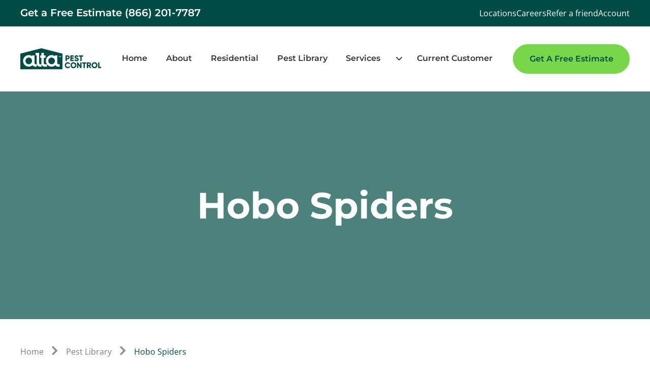

--- FILE ---
content_type: text/html; charset=UTF-8
request_url: https://www.altapestcontrol.com/pests/hobo-spiders
body_size: 28763
content:
<!DOCTYPE html>
<html lang="en-US" prefix="og: https://ogp.me/ns#" data-overlayscrollbars-initialize>
<head><meta charset="UTF-8" /><script type="6ca4bc9ffcd821e0e919b12a-text/javascript">if(navigator.userAgent.match(/MSIE|Internet Explorer/i)||navigator.userAgent.match(/Trident\/7\..*?rv:11/i)){var href=document.location.href;if(!href.match(/[?&]nowprocket/)){if(href.indexOf("?")==-1){if(href.indexOf("#")==-1){document.location.href=href+"?nowprocket=1"}else{document.location.href=href.replace("#","?nowprocket=1#")}}else{if(href.indexOf("#")==-1){document.location.href=href+"&nowprocket=1"}else{document.location.href=href.replace("#","&nowprocket=1#")}}}}</script><script type="6ca4bc9ffcd821e0e919b12a-text/javascript">(()=>{class RocketLazyLoadScripts{constructor(){this.v="2.0.4",this.userEvents=["keydown","keyup","mousedown","mouseup","mousemove","mouseover","mouseout","touchmove","touchstart","touchend","touchcancel","wheel","click","dblclick","input"],this.attributeEvents=["onblur","onclick","oncontextmenu","ondblclick","onfocus","onmousedown","onmouseenter","onmouseleave","onmousemove","onmouseout","onmouseover","onmouseup","onmousewheel","onscroll","onsubmit"]}async t(){this.i(),this.o(),/iP(ad|hone)/.test(navigator.userAgent)&&this.h(),this.u(),this.l(this),this.m(),this.k(this),this.p(this),this._(),await Promise.all([this.R(),this.L()]),this.lastBreath=Date.now(),this.S(this),this.P(),this.D(),this.O(),this.M(),await this.C(this.delayedScripts.normal),await this.C(this.delayedScripts.defer),await this.C(this.delayedScripts.async),await this.T(),await this.F(),await this.j(),await this.A(),window.dispatchEvent(new Event("rocket-allScriptsLoaded")),this.everythingLoaded=!0,this.lastTouchEnd&&await new Promise(t=>setTimeout(t,500-Date.now()+this.lastTouchEnd)),this.I(),this.H(),this.U(),this.W()}i(){this.CSPIssue=sessionStorage.getItem("rocketCSPIssue"),document.addEventListener("securitypolicyviolation",t=>{this.CSPIssue||"script-src-elem"!==t.violatedDirective||"data"!==t.blockedURI||(this.CSPIssue=!0,sessionStorage.setItem("rocketCSPIssue",!0))},{isRocket:!0})}o(){window.addEventListener("pageshow",t=>{this.persisted=t.persisted,this.realWindowLoadedFired=!0},{isRocket:!0}),window.addEventListener("pagehide",()=>{this.onFirstUserAction=null},{isRocket:!0})}h(){let t;function e(e){t=e}window.addEventListener("touchstart",e,{isRocket:!0}),window.addEventListener("touchend",function i(o){o.changedTouches[0]&&t.changedTouches[0]&&Math.abs(o.changedTouches[0].pageX-t.changedTouches[0].pageX)<10&&Math.abs(o.changedTouches[0].pageY-t.changedTouches[0].pageY)<10&&o.timeStamp-t.timeStamp<200&&(window.removeEventListener("touchstart",e,{isRocket:!0}),window.removeEventListener("touchend",i,{isRocket:!0}),"INPUT"===o.target.tagName&&"text"===o.target.type||(o.target.dispatchEvent(new TouchEvent("touchend",{target:o.target,bubbles:!0})),o.target.dispatchEvent(new MouseEvent("mouseover",{target:o.target,bubbles:!0})),o.target.dispatchEvent(new PointerEvent("click",{target:o.target,bubbles:!0,cancelable:!0,detail:1,clientX:o.changedTouches[0].clientX,clientY:o.changedTouches[0].clientY})),event.preventDefault()))},{isRocket:!0})}q(t){this.userActionTriggered||("mousemove"!==t.type||this.firstMousemoveIgnored?"keyup"===t.type||"mouseover"===t.type||"mouseout"===t.type||(this.userActionTriggered=!0,this.onFirstUserAction&&this.onFirstUserAction()):this.firstMousemoveIgnored=!0),"click"===t.type&&t.preventDefault(),t.stopPropagation(),t.stopImmediatePropagation(),"touchstart"===this.lastEvent&&"touchend"===t.type&&(this.lastTouchEnd=Date.now()),"click"===t.type&&(this.lastTouchEnd=0),this.lastEvent=t.type,t.composedPath&&t.composedPath()[0].getRootNode()instanceof ShadowRoot&&(t.rocketTarget=t.composedPath()[0]),this.savedUserEvents.push(t)}u(){this.savedUserEvents=[],this.userEventHandler=this.q.bind(this),this.userEvents.forEach(t=>window.addEventListener(t,this.userEventHandler,{passive:!1,isRocket:!0})),document.addEventListener("visibilitychange",this.userEventHandler,{isRocket:!0})}U(){this.userEvents.forEach(t=>window.removeEventListener(t,this.userEventHandler,{passive:!1,isRocket:!0})),document.removeEventListener("visibilitychange",this.userEventHandler,{isRocket:!0}),this.savedUserEvents.forEach(t=>{(t.rocketTarget||t.target).dispatchEvent(new window[t.constructor.name](t.type,t))})}m(){const t="return false",e=Array.from(this.attributeEvents,t=>"data-rocket-"+t),i="["+this.attributeEvents.join("],[")+"]",o="[data-rocket-"+this.attributeEvents.join("],[data-rocket-")+"]",s=(e,i,o)=>{o&&o!==t&&(e.setAttribute("data-rocket-"+i,o),e["rocket"+i]=new Function("event",o),e.setAttribute(i,t))};new MutationObserver(t=>{for(const n of t)"attributes"===n.type&&(n.attributeName.startsWith("data-rocket-")||this.everythingLoaded?n.attributeName.startsWith("data-rocket-")&&this.everythingLoaded&&this.N(n.target,n.attributeName.substring(12)):s(n.target,n.attributeName,n.target.getAttribute(n.attributeName))),"childList"===n.type&&n.addedNodes.forEach(t=>{if(t.nodeType===Node.ELEMENT_NODE)if(this.everythingLoaded)for(const i of[t,...t.querySelectorAll(o)])for(const t of i.getAttributeNames())e.includes(t)&&this.N(i,t.substring(12));else for(const e of[t,...t.querySelectorAll(i)])for(const t of e.getAttributeNames())this.attributeEvents.includes(t)&&s(e,t,e.getAttribute(t))})}).observe(document,{subtree:!0,childList:!0,attributeFilter:[...this.attributeEvents,...e]})}I(){this.attributeEvents.forEach(t=>{document.querySelectorAll("[data-rocket-"+t+"]").forEach(e=>{this.N(e,t)})})}N(t,e){const i=t.getAttribute("data-rocket-"+e);i&&(t.setAttribute(e,i),t.removeAttribute("data-rocket-"+e))}k(t){Object.defineProperty(HTMLElement.prototype,"onclick",{get(){return this.rocketonclick||null},set(e){this.rocketonclick=e,this.setAttribute(t.everythingLoaded?"onclick":"data-rocket-onclick","this.rocketonclick(event)")}})}S(t){function e(e,i){let o=e[i];e[i]=null,Object.defineProperty(e,i,{get:()=>o,set(s){t.everythingLoaded?o=s:e["rocket"+i]=o=s}})}e(document,"onreadystatechange"),e(window,"onload"),e(window,"onpageshow");try{Object.defineProperty(document,"readyState",{get:()=>t.rocketReadyState,set(e){t.rocketReadyState=e},configurable:!0}),document.readyState="loading"}catch(t){console.log("WPRocket DJE readyState conflict, bypassing")}}l(t){this.originalAddEventListener=EventTarget.prototype.addEventListener,this.originalRemoveEventListener=EventTarget.prototype.removeEventListener,this.savedEventListeners=[],EventTarget.prototype.addEventListener=function(e,i,o){o&&o.isRocket||!t.B(e,this)&&!t.userEvents.includes(e)||t.B(e,this)&&!t.userActionTriggered||e.startsWith("rocket-")||t.everythingLoaded?t.originalAddEventListener.call(this,e,i,o):(t.savedEventListeners.push({target:this,remove:!1,type:e,func:i,options:o}),"mouseenter"!==e&&"mouseleave"!==e||t.originalAddEventListener.call(this,e,t.savedUserEvents.push,o))},EventTarget.prototype.removeEventListener=function(e,i,o){o&&o.isRocket||!t.B(e,this)&&!t.userEvents.includes(e)||t.B(e,this)&&!t.userActionTriggered||e.startsWith("rocket-")||t.everythingLoaded?t.originalRemoveEventListener.call(this,e,i,o):t.savedEventListeners.push({target:this,remove:!0,type:e,func:i,options:o})}}J(t,e){this.savedEventListeners=this.savedEventListeners.filter(i=>{let o=i.type,s=i.target||window;return e!==o||t!==s||(this.B(o,s)&&(i.type="rocket-"+o),this.$(i),!1)})}H(){EventTarget.prototype.addEventListener=this.originalAddEventListener,EventTarget.prototype.removeEventListener=this.originalRemoveEventListener,this.savedEventListeners.forEach(t=>this.$(t))}$(t){t.remove?this.originalRemoveEventListener.call(t.target,t.type,t.func,t.options):this.originalAddEventListener.call(t.target,t.type,t.func,t.options)}p(t){let e;function i(e){return t.everythingLoaded?e:e.split(" ").map(t=>"load"===t||t.startsWith("load.")?"rocket-jquery-load":t).join(" ")}function o(o){function s(e){const s=o.fn[e];o.fn[e]=o.fn.init.prototype[e]=function(){return this[0]===window&&t.userActionTriggered&&("string"==typeof arguments[0]||arguments[0]instanceof String?arguments[0]=i(arguments[0]):"object"==typeof arguments[0]&&Object.keys(arguments[0]).forEach(t=>{const e=arguments[0][t];delete arguments[0][t],arguments[0][i(t)]=e})),s.apply(this,arguments),this}}if(o&&o.fn&&!t.allJQueries.includes(o)){const e={DOMContentLoaded:[],"rocket-DOMContentLoaded":[]};for(const t in e)document.addEventListener(t,()=>{e[t].forEach(t=>t())},{isRocket:!0});o.fn.ready=o.fn.init.prototype.ready=function(i){function s(){parseInt(o.fn.jquery)>2?setTimeout(()=>i.bind(document)(o)):i.bind(document)(o)}return"function"==typeof i&&(t.realDomReadyFired?!t.userActionTriggered||t.fauxDomReadyFired?s():e["rocket-DOMContentLoaded"].push(s):e.DOMContentLoaded.push(s)),o([])},s("on"),s("one"),s("off"),t.allJQueries.push(o)}e=o}t.allJQueries=[],o(window.jQuery),Object.defineProperty(window,"jQuery",{get:()=>e,set(t){o(t)}})}P(){const t=new Map;document.write=document.writeln=function(e){const i=document.currentScript,o=document.createRange(),s=i.parentElement;let n=t.get(i);void 0===n&&(n=i.nextSibling,t.set(i,n));const c=document.createDocumentFragment();o.setStart(c,0),c.appendChild(o.createContextualFragment(e)),s.insertBefore(c,n)}}async R(){return new Promise(t=>{this.userActionTriggered?t():this.onFirstUserAction=t})}async L(){return new Promise(t=>{document.addEventListener("DOMContentLoaded",()=>{this.realDomReadyFired=!0,t()},{isRocket:!0})})}async j(){return this.realWindowLoadedFired?Promise.resolve():new Promise(t=>{window.addEventListener("load",t,{isRocket:!0})})}M(){this.pendingScripts=[];this.scriptsMutationObserver=new MutationObserver(t=>{for(const e of t)e.addedNodes.forEach(t=>{"SCRIPT"!==t.tagName||t.noModule||t.isWPRocket||this.pendingScripts.push({script:t,promise:new Promise(e=>{const i=()=>{const i=this.pendingScripts.findIndex(e=>e.script===t);i>=0&&this.pendingScripts.splice(i,1),e()};t.addEventListener("load",i,{isRocket:!0}),t.addEventListener("error",i,{isRocket:!0}),setTimeout(i,1e3)})})})}),this.scriptsMutationObserver.observe(document,{childList:!0,subtree:!0})}async F(){await this.X(),this.pendingScripts.length?(await this.pendingScripts[0].promise,await this.F()):this.scriptsMutationObserver.disconnect()}D(){this.delayedScripts={normal:[],async:[],defer:[]},document.querySelectorAll("script[type$=rocketlazyloadscript]").forEach(t=>{t.hasAttribute("data-rocket-src")?t.hasAttribute("async")&&!1!==t.async?this.delayedScripts.async.push(t):t.hasAttribute("defer")&&!1!==t.defer||"module"===t.getAttribute("data-rocket-type")?this.delayedScripts.defer.push(t):this.delayedScripts.normal.push(t):this.delayedScripts.normal.push(t)})}async _(){await this.L();let t=[];document.querySelectorAll("script[type$=rocketlazyloadscript][data-rocket-src]").forEach(e=>{let i=e.getAttribute("data-rocket-src");if(i&&!i.startsWith("data:")){i.startsWith("//")&&(i=location.protocol+i);try{const o=new URL(i).origin;o!==location.origin&&t.push({src:o,crossOrigin:e.crossOrigin||"module"===e.getAttribute("data-rocket-type")})}catch(t){}}}),t=[...new Map(t.map(t=>[JSON.stringify(t),t])).values()],this.Y(t,"preconnect")}async G(t){if(await this.K(),!0!==t.noModule||!("noModule"in HTMLScriptElement.prototype))return new Promise(e=>{let i;function o(){(i||t).setAttribute("data-rocket-status","executed"),e()}try{if(navigator.userAgent.includes("Firefox/")||""===navigator.vendor||this.CSPIssue)i=document.createElement("script"),[...t.attributes].forEach(t=>{let e=t.nodeName;"type"!==e&&("data-rocket-type"===e&&(e="type"),"data-rocket-src"===e&&(e="src"),i.setAttribute(e,t.nodeValue))}),t.text&&(i.text=t.text),t.nonce&&(i.nonce=t.nonce),i.hasAttribute("src")?(i.addEventListener("load",o,{isRocket:!0}),i.addEventListener("error",()=>{i.setAttribute("data-rocket-status","failed-network"),e()},{isRocket:!0}),setTimeout(()=>{i.isConnected||e()},1)):(i.text=t.text,o()),i.isWPRocket=!0,t.parentNode.replaceChild(i,t);else{const i=t.getAttribute("data-rocket-type"),s=t.getAttribute("data-rocket-src");i?(t.type=i,t.removeAttribute("data-rocket-type")):t.removeAttribute("type"),t.addEventListener("load",o,{isRocket:!0}),t.addEventListener("error",i=>{this.CSPIssue&&i.target.src.startsWith("data:")?(console.log("WPRocket: CSP fallback activated"),t.removeAttribute("src"),this.G(t).then(e)):(t.setAttribute("data-rocket-status","failed-network"),e())},{isRocket:!0}),s?(t.fetchPriority="high",t.removeAttribute("data-rocket-src"),t.src=s):t.src="data:text/javascript;base64,"+window.btoa(unescape(encodeURIComponent(t.text)))}}catch(i){t.setAttribute("data-rocket-status","failed-transform"),e()}});t.setAttribute("data-rocket-status","skipped")}async C(t){const e=t.shift();return e?(e.isConnected&&await this.G(e),this.C(t)):Promise.resolve()}O(){this.Y([...this.delayedScripts.normal,...this.delayedScripts.defer,...this.delayedScripts.async],"preload")}Y(t,e){this.trash=this.trash||[];let i=!0;var o=document.createDocumentFragment();t.forEach(t=>{const s=t.getAttribute&&t.getAttribute("data-rocket-src")||t.src;if(s&&!s.startsWith("data:")){const n=document.createElement("link");n.href=s,n.rel=e,"preconnect"!==e&&(n.as="script",n.fetchPriority=i?"high":"low"),t.getAttribute&&"module"===t.getAttribute("data-rocket-type")&&(n.crossOrigin=!0),t.crossOrigin&&(n.crossOrigin=t.crossOrigin),t.integrity&&(n.integrity=t.integrity),t.nonce&&(n.nonce=t.nonce),o.appendChild(n),this.trash.push(n),i=!1}}),document.head.appendChild(o)}W(){this.trash.forEach(t=>t.remove())}async T(){try{document.readyState="interactive"}catch(t){}this.fauxDomReadyFired=!0;try{await this.K(),this.J(document,"readystatechange"),document.dispatchEvent(new Event("rocket-readystatechange")),await this.K(),document.rocketonreadystatechange&&document.rocketonreadystatechange(),await this.K(),this.J(document,"DOMContentLoaded"),document.dispatchEvent(new Event("rocket-DOMContentLoaded")),await this.K(),this.J(window,"DOMContentLoaded"),window.dispatchEvent(new Event("rocket-DOMContentLoaded"))}catch(t){console.error(t)}}async A(){try{document.readyState="complete"}catch(t){}try{await this.K(),this.J(document,"readystatechange"),document.dispatchEvent(new Event("rocket-readystatechange")),await this.K(),document.rocketonreadystatechange&&document.rocketonreadystatechange(),await this.K(),this.J(window,"load"),window.dispatchEvent(new Event("rocket-load")),await this.K(),window.rocketonload&&window.rocketonload(),await this.K(),this.allJQueries.forEach(t=>t(window).trigger("rocket-jquery-load")),await this.K(),this.J(window,"pageshow");const t=new Event("rocket-pageshow");t.persisted=this.persisted,window.dispatchEvent(t),await this.K(),window.rocketonpageshow&&window.rocketonpageshow({persisted:this.persisted})}catch(t){console.error(t)}}async K(){Date.now()-this.lastBreath>45&&(await this.X(),this.lastBreath=Date.now())}async X(){return document.hidden?new Promise(t=>setTimeout(t)):new Promise(t=>requestAnimationFrame(t))}B(t,e){return e===document&&"readystatechange"===t||(e===document&&"DOMContentLoaded"===t||(e===window&&"DOMContentLoaded"===t||(e===window&&"load"===t||e===window&&"pageshow"===t)))}static run(){(new RocketLazyLoadScripts).t()}}RocketLazyLoadScripts.run()})();</script>
	<title>What Are Hobo Spiders? - Alta Pest Control</title>
<link data-rocket-preload as="style" data-wpr-hosted-gf-parameters="family=Montserrat:ital,wght@0,100..900;1,100..900&family=Open+Sans:ital,wght@0,300..800;1,300..800&display=swap" href="https://www.altapestcontrol.com/wp-content/cache/fonts/1/google-fonts/css/9/4/7/421f8afa43cc2ebd74d53e04dc473.css" rel="preload">
<script src="/cdn-cgi/scripts/7d0fa10a/cloudflare-static/rocket-loader.min.js" data-cf-settings="6ca4bc9ffcd821e0e919b12a-|49"></script><link data-wpr-hosted-gf-parameters="family=Montserrat:ital,wght@0,100..900;1,100..900&family=Open+Sans:ital,wght@0,300..800;1,300..800&display=swap" href="https://www.altapestcontrol.com/wp-content/cache/fonts/1/google-fonts/css/9/4/7/421f8afa43cc2ebd74d53e04dc473.css" media="print" onload="this.media=&#039;all&#039;" rel="stylesheet">
<noscript data-wpr-hosted-gf-parameters=""><link rel="stylesheet" href="https://fonts.googleapis.com/css2?family=Montserrat:ital,wght@0,100..900;1,100..900&#038;family=Open+Sans:ital,wght@0,300..800;1,300..800&#038;display=swap"></noscript><link rel="preload" data-rocket-preload as="image" href="https://www.altapestcontrol.com/wp-content/uploads/2024/12/65ea307899e06b0b4d00d571_hobo-spider-2.avif" fetchpriority="high">
	
	<meta name="viewport" content="width=device-width, initial-scale=1.0" />
    
    
	

<meta name="description" content="The moniker &quot;hobo spider&quot; has sparked curiosity and speculation regarding the origins of this intriguing arachnid&#039;s name. Contrary to popular belief, the term"/>
<meta name="robots" content="follow, index, max-snippet:-1, max-video-preview:-1, max-image-preview:large"/>
<link rel="canonical" href="https://www.altapestcontrol.com/pests/hobo-spiders" />
<meta property="og:locale" content="en_US" />
<meta property="og:type" content="article" />
<meta property="og:title" content="What Are Hobo Spiders? - Alta Pest Control" />
<meta property="og:description" content="The moniker &quot;hobo spider&quot; has sparked curiosity and speculation regarding the origins of this intriguing arachnid&#039;s name. Contrary to popular belief, the term" />
<meta property="og:url" content="https://www.altapestcontrol.com/pests/hobo-spiders" />
<meta property="og:site_name" content="Alta Pest Control" />
<meta property="article:publisher" content="https://www.facebook.com/altapestcontrol" />
<meta property="article:section" content="Uncategorized" />
<meta property="og:updated_time" content="2025-08-12T03:57:03-11:00" />
<meta property="og:image" content="https://www.altapestcontrol.com/wp-content/uploads/2024/12/65ea307899e06b0b4d00d571_hobo-spider-2.avif" />
<meta property="og:image:secure_url" content="https://www.altapestcontrol.com/wp-content/uploads/2024/12/65ea307899e06b0b4d00d571_hobo-spider-2.avif" />
<meta property="og:image:width" content="690" />
<meta property="og:image:height" content="430" />
<meta property="og:image:alt" content="What Are Hobo Spiders?" />
<meta property="og:image:type" content="image/avif" />
<meta property="article:published_time" content="2025-01-17T12:27:21-11:00" />
<meta property="article:modified_time" content="2025-08-12T03:57:03-11:00" />
<meta name="twitter:card" content="summary_large_image" />
<meta name="twitter:title" content="What Are Hobo Spiders? - Alta Pest Control" />
<meta name="twitter:description" content="The moniker &quot;hobo spider&quot; has sparked curiosity and speculation regarding the origins of this intriguing arachnid&#039;s name. Contrary to popular belief, the term" />
<meta name="twitter:image" content="https://www.altapestcontrol.com/wp-content/uploads/2024/12/65ea307899e06b0b4d00d571_hobo-spider-2.avif" />
<script type="application/ld+json" class="rank-math-schema-pro">{"@context":"https://schema.org","@graph":[{"@type":"Organization","@id":"https://www.altapestcontrol.com/#organization","name":"Alta Pest Control","url":"https://www.altapestcontrol.com","sameAs":["https://www.facebook.com/altapestcontrol","https://www.instagram.com/altapestcontrol/","https://www.linkedin.com/company/alta-pest-control/"],"logo":{"@type":"ImageObject","@id":"https://www.altapestcontrol.com/#logo","url":"https://www.altapestcontrol.com/wp-content/uploads/2025/01/cropped-alta-favicon.png","contentUrl":"https://www.altapestcontrol.com/wp-content/uploads/2025/01/cropped-alta-favicon.png","caption":"Alta Pest Control","inLanguage":"en-US","width":"512","height":"512"}},{"@type":"WebSite","@id":"https://www.altapestcontrol.com/#website","url":"https://www.altapestcontrol.com","name":"Alta Pest Control","alternateName":"Alta Pest Control is dedicated to providing outstanding termite and pest control services using green, eco-friendly solutions. Get a free estimate right away!","publisher":{"@id":"https://www.altapestcontrol.com/#organization"},"inLanguage":"en-US"},{"@type":"ImageObject","@id":"https://www.altapestcontrol.com/wp-content/uploads/2024/12/65ea307899e06b0b4d00d571_hobo-spider-2.avif","url":"https://www.altapestcontrol.com/wp-content/uploads/2024/12/65ea307899e06b0b4d00d571_hobo-spider-2.avif","width":"690","height":"430","caption":"What Are Hobo Spiders?","inLanguage":"en-US"},{"@type":"BreadcrumbList","@id":"https://www.altapestcontrol.com/pests/hobo-spiders#breadcrumb","itemListElement":[{"@type":"ListItem","position":"1","item":{"@id":"https://www.altapestcontrol.com","name":"Home"}},{"@type":"ListItem","position":"2","item":{"@id":"https://www.altapestcontrol.com/pests","name":"Pest Library"}},{"@type":"ListItem","position":"3","item":{"@id":"https://www.altapestcontrol.com/pests/hobo-spiders","name":"Hobo Spiders"}}]},{"@type":"WebPage","@id":"https://www.altapestcontrol.com/pests/hobo-spiders#webpage","url":"https://www.altapestcontrol.com/pests/hobo-spiders","name":"What Are Hobo Spiders? - Alta Pest Control","datePublished":"2025-01-17T12:27:21-11:00","dateModified":"2025-08-12T03:57:03-11:00","isPartOf":{"@id":"https://www.altapestcontrol.com/#website"},"primaryImageOfPage":{"@id":"https://www.altapestcontrol.com/wp-content/uploads/2024/12/65ea307899e06b0b4d00d571_hobo-spider-2.avif"},"inLanguage":"en-US","breadcrumb":{"@id":"https://www.altapestcontrol.com/pests/hobo-spiders#breadcrumb"}},{"@type":"BreadcrumbList","@id":"https://www.altapestcontrol.com/pests/hobo-spiders#breadcrumb","itemListElement":[{"@type":"ListItem","position":"1","item":{"@id":"https://www.altapestcontrol.com","name":"Home"}},{"@type":"ListItem","position":"2","item":{"@id":"https://www.altapestcontrol.com/pests","name":"Pests"}},{"@type":"ListItem","position":"3","item":{"@id":"https://www.altapestcontrol.com/pests/hobo-spiders","name":"Hobo Spiders"}}]}]}</script>



<link rel="alternate" type="application/rss+xml" title="Alta Pest Control &raquo; Feed" href="https://www.altapestcontrol.com/feed" />
<link rel="alternate" type="application/rss+xml" title="Alta Pest Control &raquo; Comments Feed" href="https://www.altapestcontrol.com/comments/feed" />
<link rel="alternate" type="application/rss+xml" title="Alta Pest Control &raquo; Hobo Spiders Comments Feed" href="https://www.altapestcontrol.com/pests/hobo-spiders/feed" />
<link rel="alternate" title="oEmbed (JSON)" type="application/json+oembed" href="https://www.altapestcontrol.com/wp-json/oembed/1.0/embed?url=https%3A%2F%2Fwww.altapestcontrol.com%2Fpests%2Fhobo-spiders" />
<link rel="alternate" title="oEmbed (XML)" type="text/xml+oembed" href="https://www.altapestcontrol.com/wp-json/oembed/1.0/embed?url=https%3A%2F%2Fwww.altapestcontrol.com%2Fpests%2Fhobo-spiders&#038;format=xml" />
<style id='wp-img-auto-sizes-contain-inline-css' type='text/css'>
img:is([sizes=auto i],[sizes^="auto," i]){contain-intrinsic-size:3000px 1500px}
/*# sourceURL=wp-img-auto-sizes-contain-inline-css */
</style>
<link data-minify="1" rel='stylesheet' id='post-views-counter-frontend-css' href='https://www.altapestcontrol.com/wp-content/cache/min/1/wp-content/plugins/post-views-counter/css/frontend.css?ver=1768836275' type='text/css' media='all' />
<style id='classic-theme-styles-inline-css' type='text/css'>
/*! This file is auto-generated */
.wp-block-button__link{color:#fff;background-color:#32373c;border-radius:9999px;box-shadow:none;text-decoration:none;padding:calc(.667em + 2px) calc(1.333em + 2px);font-size:1.125em}.wp-block-file__button{background:#32373c;color:#fff;text-decoration:none}
/*# sourceURL=/wp-includes/css/classic-themes.min.css */
</style>
<style id='altapestcontrol-new-services-list-style-inline-css' type='text/css'>
button.active {
    background-color: #0A6D64;
    color:#ffffff;
}
/*# sourceURL=https://www.altapestcontrol.com/wp-content/themes/altapestcontrol/inc/blocks/new-services-list/new-services-list.css */
</style>
<style id='altapestcontrol-new-form-style-inline-css' type='text/css'>
 .hs-input{
  padding:15px;
  width:100%;
  border-radius: 5px;
  border: 1px solid #ccc;
  margin-bottom: 10px;
  
}

 label{
  display: block;
  margin-bottom: .2rem;
}

 .hs-input::placeholder {
  color: #c2c2c2; /* or any color you want */
  opacity: 1; /* optional: makes sure it's fully opaque */
}

.hs-input:focus {
  border-color: rgb(120, 214, 75); /* or any color you want */
}

.hs-form-field{
  margin-bottom: 10px;
}

.hs_submit{
  background-color: #78d64b;
  font-size: 1rem;
  line-height: 1.5rem;
  font-weight: 600;
  padding:1rem;
  color:rgba(0,76,69,var(--tw-text-opacity,1));
  text-align: center;
  border-radius: 3rem;
  margin-top: 1.5rem;
}
/*# sourceURL=https://www.altapestcontrol.com/wp-content/themes/altapestcontrol/inc/blocks/new-form/new-form.css */
</style>
<style id='altapestcontrol-new-services-style-inline-css' type='text/css'>
.custom-arrow-button {
    display: inline-flex;
    align-items: center;
    gap: 0.5rem;
    padding: 0.6rem 1.25rem;
    border: 1px solid #004C45;
    color: #004C45;
    font-weight: 600;
    font-size: 1rem;
    text-decoration: none;
    border-radius: 9999px;
    transition: all 0.3s ease;
    width:fit-content
  }

  .custom-arrow-button .arrow {
    font-size: 1.3rem;
    font-weight: 900;
  }
  
  .custom-arrow-button .arrow {
    display: inline-block;
    transition: transform 0.3s ease;
  }
  
  .custom-arrow-button:hover .arrow {
    transform: translateX(5px);
  }
  
/*# sourceURL=https://www.altapestcontrol.com/wp-content/themes/altapestcontrol/inc/blocks/new-services/new-services.css */
</style>
<link rel='stylesheet' id='altapestcontrol-pest-kind-image-style-css' href='https://www.altapestcontrol.com/wp-content/themes/altapestcontrol/inc/blocks/pest-kind-image/pest-kind-image.css?ver=6.9' type='text/css' media='all' />
<style id='global-styles-inline-css' type='text/css'>
:root{--wp--preset--aspect-ratio--square: 1;--wp--preset--aspect-ratio--4-3: 4/3;--wp--preset--aspect-ratio--3-4: 3/4;--wp--preset--aspect-ratio--3-2: 3/2;--wp--preset--aspect-ratio--2-3: 2/3;--wp--preset--aspect-ratio--16-9: 16/9;--wp--preset--aspect-ratio--9-16: 9/16;--wp--preset--color--black: #000000;--wp--preset--color--cyan-bluish-gray: #abb8c3;--wp--preset--color--white: #ffffff;--wp--preset--color--pale-pink: #f78da7;--wp--preset--color--vivid-red: #cf2e2e;--wp--preset--color--luminous-vivid-orange: #ff6900;--wp--preset--color--luminous-vivid-amber: #fcb900;--wp--preset--color--light-green-cyan: #7bdcb5;--wp--preset--color--vivid-green-cyan: #00d084;--wp--preset--color--pale-cyan-blue: #8ed1fc;--wp--preset--color--vivid-cyan-blue: #0693e3;--wp--preset--color--vivid-purple: #9b51e0;--wp--preset--gradient--vivid-cyan-blue-to-vivid-purple: linear-gradient(135deg,rgb(6,147,227) 0%,rgb(155,81,224) 100%);--wp--preset--gradient--light-green-cyan-to-vivid-green-cyan: linear-gradient(135deg,rgb(122,220,180) 0%,rgb(0,208,130) 100%);--wp--preset--gradient--luminous-vivid-amber-to-luminous-vivid-orange: linear-gradient(135deg,rgb(252,185,0) 0%,rgb(255,105,0) 100%);--wp--preset--gradient--luminous-vivid-orange-to-vivid-red: linear-gradient(135deg,rgb(255,105,0) 0%,rgb(207,46,46) 100%);--wp--preset--gradient--very-light-gray-to-cyan-bluish-gray: linear-gradient(135deg,rgb(238,238,238) 0%,rgb(169,184,195) 100%);--wp--preset--gradient--cool-to-warm-spectrum: linear-gradient(135deg,rgb(74,234,220) 0%,rgb(151,120,209) 20%,rgb(207,42,186) 40%,rgb(238,44,130) 60%,rgb(251,105,98) 80%,rgb(254,248,76) 100%);--wp--preset--gradient--blush-light-purple: linear-gradient(135deg,rgb(255,206,236) 0%,rgb(152,150,240) 100%);--wp--preset--gradient--blush-bordeaux: linear-gradient(135deg,rgb(254,205,165) 0%,rgb(254,45,45) 50%,rgb(107,0,62) 100%);--wp--preset--gradient--luminous-dusk: linear-gradient(135deg,rgb(255,203,112) 0%,rgb(199,81,192) 50%,rgb(65,88,208) 100%);--wp--preset--gradient--pale-ocean: linear-gradient(135deg,rgb(255,245,203) 0%,rgb(182,227,212) 50%,rgb(51,167,181) 100%);--wp--preset--gradient--electric-grass: linear-gradient(135deg,rgb(202,248,128) 0%,rgb(113,206,126) 100%);--wp--preset--gradient--midnight: linear-gradient(135deg,rgb(2,3,129) 0%,rgb(40,116,252) 100%);--wp--preset--font-size--small: 13px;--wp--preset--font-size--medium: 20px;--wp--preset--font-size--large: 36px;--wp--preset--font-size--x-large: 42px;--wp--preset--spacing--20: 0.44rem;--wp--preset--spacing--30: 0.67rem;--wp--preset--spacing--40: 1rem;--wp--preset--spacing--50: 1.5rem;--wp--preset--spacing--60: 2.25rem;--wp--preset--spacing--70: 3.38rem;--wp--preset--spacing--80: 5.06rem;--wp--preset--shadow--natural: 6px 6px 9px rgba(0, 0, 0, 0.2);--wp--preset--shadow--deep: 12px 12px 50px rgba(0, 0, 0, 0.4);--wp--preset--shadow--sharp: 6px 6px 0px rgba(0, 0, 0, 0.2);--wp--preset--shadow--outlined: 6px 6px 0px -3px rgb(255, 255, 255), 6px 6px rgb(0, 0, 0);--wp--preset--shadow--crisp: 6px 6px 0px rgb(0, 0, 0);}:where(.is-layout-flex){gap: 0.5em;}:where(.is-layout-grid){gap: 0.5em;}body .is-layout-flex{display: flex;}.is-layout-flex{flex-wrap: wrap;align-items: center;}.is-layout-flex > :is(*, div){margin: 0;}body .is-layout-grid{display: grid;}.is-layout-grid > :is(*, div){margin: 0;}:where(.wp-block-columns.is-layout-flex){gap: 2em;}:where(.wp-block-columns.is-layout-grid){gap: 2em;}:where(.wp-block-post-template.is-layout-flex){gap: 1.25em;}:where(.wp-block-post-template.is-layout-grid){gap: 1.25em;}.has-black-color{color: var(--wp--preset--color--black) !important;}.has-cyan-bluish-gray-color{color: var(--wp--preset--color--cyan-bluish-gray) !important;}.has-white-color{color: var(--wp--preset--color--white) !important;}.has-pale-pink-color{color: var(--wp--preset--color--pale-pink) !important;}.has-vivid-red-color{color: var(--wp--preset--color--vivid-red) !important;}.has-luminous-vivid-orange-color{color: var(--wp--preset--color--luminous-vivid-orange) !important;}.has-luminous-vivid-amber-color{color: var(--wp--preset--color--luminous-vivid-amber) !important;}.has-light-green-cyan-color{color: var(--wp--preset--color--light-green-cyan) !important;}.has-vivid-green-cyan-color{color: var(--wp--preset--color--vivid-green-cyan) !important;}.has-pale-cyan-blue-color{color: var(--wp--preset--color--pale-cyan-blue) !important;}.has-vivid-cyan-blue-color{color: var(--wp--preset--color--vivid-cyan-blue) !important;}.has-vivid-purple-color{color: var(--wp--preset--color--vivid-purple) !important;}.has-black-background-color{background-color: var(--wp--preset--color--black) !important;}.has-cyan-bluish-gray-background-color{background-color: var(--wp--preset--color--cyan-bluish-gray) !important;}.has-white-background-color{background-color: var(--wp--preset--color--white) !important;}.has-pale-pink-background-color{background-color: var(--wp--preset--color--pale-pink) !important;}.has-vivid-red-background-color{background-color: var(--wp--preset--color--vivid-red) !important;}.has-luminous-vivid-orange-background-color{background-color: var(--wp--preset--color--luminous-vivid-orange) !important;}.has-luminous-vivid-amber-background-color{background-color: var(--wp--preset--color--luminous-vivid-amber) !important;}.has-light-green-cyan-background-color{background-color: var(--wp--preset--color--light-green-cyan) !important;}.has-vivid-green-cyan-background-color{background-color: var(--wp--preset--color--vivid-green-cyan) !important;}.has-pale-cyan-blue-background-color{background-color: var(--wp--preset--color--pale-cyan-blue) !important;}.has-vivid-cyan-blue-background-color{background-color: var(--wp--preset--color--vivid-cyan-blue) !important;}.has-vivid-purple-background-color{background-color: var(--wp--preset--color--vivid-purple) !important;}.has-black-border-color{border-color: var(--wp--preset--color--black) !important;}.has-cyan-bluish-gray-border-color{border-color: var(--wp--preset--color--cyan-bluish-gray) !important;}.has-white-border-color{border-color: var(--wp--preset--color--white) !important;}.has-pale-pink-border-color{border-color: var(--wp--preset--color--pale-pink) !important;}.has-vivid-red-border-color{border-color: var(--wp--preset--color--vivid-red) !important;}.has-luminous-vivid-orange-border-color{border-color: var(--wp--preset--color--luminous-vivid-orange) !important;}.has-luminous-vivid-amber-border-color{border-color: var(--wp--preset--color--luminous-vivid-amber) !important;}.has-light-green-cyan-border-color{border-color: var(--wp--preset--color--light-green-cyan) !important;}.has-vivid-green-cyan-border-color{border-color: var(--wp--preset--color--vivid-green-cyan) !important;}.has-pale-cyan-blue-border-color{border-color: var(--wp--preset--color--pale-cyan-blue) !important;}.has-vivid-cyan-blue-border-color{border-color: var(--wp--preset--color--vivid-cyan-blue) !important;}.has-vivid-purple-border-color{border-color: var(--wp--preset--color--vivid-purple) !important;}.has-vivid-cyan-blue-to-vivid-purple-gradient-background{background: var(--wp--preset--gradient--vivid-cyan-blue-to-vivid-purple) !important;}.has-light-green-cyan-to-vivid-green-cyan-gradient-background{background: var(--wp--preset--gradient--light-green-cyan-to-vivid-green-cyan) !important;}.has-luminous-vivid-amber-to-luminous-vivid-orange-gradient-background{background: var(--wp--preset--gradient--luminous-vivid-amber-to-luminous-vivid-orange) !important;}.has-luminous-vivid-orange-to-vivid-red-gradient-background{background: var(--wp--preset--gradient--luminous-vivid-orange-to-vivid-red) !important;}.has-very-light-gray-to-cyan-bluish-gray-gradient-background{background: var(--wp--preset--gradient--very-light-gray-to-cyan-bluish-gray) !important;}.has-cool-to-warm-spectrum-gradient-background{background: var(--wp--preset--gradient--cool-to-warm-spectrum) !important;}.has-blush-light-purple-gradient-background{background: var(--wp--preset--gradient--blush-light-purple) !important;}.has-blush-bordeaux-gradient-background{background: var(--wp--preset--gradient--blush-bordeaux) !important;}.has-luminous-dusk-gradient-background{background: var(--wp--preset--gradient--luminous-dusk) !important;}.has-pale-ocean-gradient-background{background: var(--wp--preset--gradient--pale-ocean) !important;}.has-electric-grass-gradient-background{background: var(--wp--preset--gradient--electric-grass) !important;}.has-midnight-gradient-background{background: var(--wp--preset--gradient--midnight) !important;}.has-small-font-size{font-size: var(--wp--preset--font-size--small) !important;}.has-medium-font-size{font-size: var(--wp--preset--font-size--medium) !important;}.has-large-font-size{font-size: var(--wp--preset--font-size--large) !important;}.has-x-large-font-size{font-size: var(--wp--preset--font-size--x-large) !important;}
:where(.wp-block-post-template.is-layout-flex){gap: 1.25em;}:where(.wp-block-post-template.is-layout-grid){gap: 1.25em;}
:where(.wp-block-term-template.is-layout-flex){gap: 1.25em;}:where(.wp-block-term-template.is-layout-grid){gap: 1.25em;}
:where(.wp-block-columns.is-layout-flex){gap: 2em;}:where(.wp-block-columns.is-layout-grid){gap: 2em;}
:root :where(.wp-block-pullquote){font-size: 1.5em;line-height: 1.6;}
/*# sourceURL=global-styles-inline-css */
</style>
<link data-minify="1" rel='stylesheet' id='mastertheme-css' href='https://www.altapestcontrol.com/wp-content/cache/background-css/1/www.altapestcontrol.com/wp-content/cache/min/1/wp-content/themes/altapestcontrol/assets/css/main.css?ver=1768836271&wpr_t=1768820145' type='text/css' media='all' />
<link data-minify="1" rel='stylesheet' id='tailwind-css' href='https://www.altapestcontrol.com/wp-content/cache/min/1/wp-content/themes/altapestcontrol/assets/css/tailwind.css?ver=1768836271' type='text/css' media='all' />
<link data-minify="1" rel='stylesheet' id='relevanssi-live-search-css' href='https://www.altapestcontrol.com/wp-content/cache/min/1/wp-content/plugins/relevanssi-live-ajax-search/assets/styles/style.css?ver=1768836271' type='text/css' media='all' />
<style id='rocket-lazyload-inline-css' type='text/css'>
.rll-youtube-player{position:relative;padding-bottom:56.23%;height:0;overflow:hidden;max-width:100%;}.rll-youtube-player:focus-within{outline: 2px solid currentColor;outline-offset: 5px;}.rll-youtube-player iframe{position:absolute;top:0;left:0;width:100%;height:100%;z-index:100;background:0 0}.rll-youtube-player img{bottom:0;display:block;left:0;margin:auto;max-width:100%;width:100%;position:absolute;right:0;top:0;border:none;height:auto;-webkit-transition:.4s all;-moz-transition:.4s all;transition:.4s all}.rll-youtube-player img:hover{-webkit-filter:brightness(75%)}.rll-youtube-player .play{height:100%;width:100%;left:0;top:0;position:absolute;background:var(--wpr-bg-84b23cf0-8cf1-457b-b489-760dfabf6e86) no-repeat center;background-color: transparent !important;cursor:pointer;border:none;}
/*# sourceURL=rocket-lazyload-inline-css */
</style>
<script type="rocketlazyloadscript" data-rocket-type="text/javascript" data-rocket-src="https://www.altapestcontrol.com/wp-includes/js/jquery/jquery.min.js?ver=3.7.1" id="jquery-core-js" data-rocket-defer defer></script>
<script type="rocketlazyloadscript" data-rocket-type="text/javascript" data-rocket-src="https://www.altapestcontrol.com/wp-includes/js/jquery/jquery-migrate.min.js?ver=3.4.1" id="jquery-migrate-js" data-rocket-defer defer></script>
<script type="rocketlazyloadscript">
    // Block presence of other buttons
    window.__Marker = {};
    </script><link rel="llms-sitemap" href="https://www.altapestcontrol.com/llms.txt" />



<style class="wpcode-css-snippet">/* Critical CSS to prevent layout shift */
/* .font-extrabold {
	font-weight: 900 !important;
} */

/* Fallback fonts with similar metrics to prevent CLS */
.font-main, h1, h2, h3, h4, h5, h6 {
	font-family: 'Montserrat', -apple-system, BlinkMacSystemFont, 'Segoe UI', Roboto, 'Helvetica Neue', Arial, sans-serif;
}
@media (min-width: 960px) {
#location-hero h1 {
    -webkit-text-size-adjust: 100%;
    font-feature-settings: normal;
    font-variation-settings: normal;
    tab-size: 4;
    border: 0 solid #f5f5f5;
    box-sizing: border-box;
    margin: 0;
    font-family: 'Montserrat', -apple-system, BlinkMacSystemFont, 'Segoe UI', Roboto, 'Helvetica Neue', Arial, sans-serif;
    margin-bottom: 1.5rem;
    font-weight: 800;
    font-size: 3.75rem;
    line-height: 1;
    width: 50%;
}
}
/* Ensure proper font loading */
@supports (font-display: optional) {
	@font-face {
		font-family: 'Montserrat';
		font-display: optional;
	}
}
#post-hero {
	    background-color: #00242099;
}
.locations.bg-center .bg-center {
	background-position: 50% 0 !important;
}
.main-container .mx-auto:has(form.relative) {
	max-width:640px;
}

body.page-id-12522 #hubspot-messages-iframe-container div[aria-label="Welcome message"] {
  display: none !important;
}

#hubspot-messages-iframe-container,
.hs-chat-open.hs-chat-visible {
    display: none !important;
}
div[id^="hubspot-messages-iframe-container"] {
    display: none !important;
}

@media screen and (min-width: 1024px) {
	.breadcrumbs {
	 margin-left: 0 !important
	}
}
/* 
.rpi-cards .rpi-card-inner {
	margin:0!important;
	padding:0!importnat;
}

.rpi-slider-prev {
	    position: absolute;
    left: 25px;
    z-index: 2;
}

.rpi-slider-next {
	  position: absolute;
    right: 25px;
    z-index: 2;
}


.rpi-text .read-more {
		display: block;
    color: #12121280;
    cursor: pointer;
	width:max-content;
	 border-bottom: 1px solid transparent;font-size: 16px;
  }


.rpi-text .read-more:hover {
    border-bottom: 1px solid #000;
  }

.rpi-slider-prev {
	transform: rotate(180deg);
} */


body.home .rpi-slider .rpi-body,
body.services .rpi-slider .rpi-body {
	background:#fff;
}

body.home .rpi-slider .rpi-body:after,
body.services .rpi-slider .rpi-body:after {
	content:'';
}</style><script type="rocketlazyloadscript">document.addEventListener("DOMContentLoaded", function () {
    setTimeout(function() {

      document.querySelectorAll(".rpi-text").forEach(function (element, index) {
        let fullText = element.textContent.trim();

        if (fullText.length > 90) {
          let truncatedText = fullText.slice(0, 90) + "...";
          element.innerHTML = `
            <span class="short-text">${truncatedText}</span>
            <span class="full-text" style="display: none;">${fullText}</span> 
            <span class="read-more">Read More</span>`;

          let readMoreBtn = element.querySelector(".read-more");

          if (readMoreBtn) {

            readMoreBtn.addEventListener("click", function () {

              let shortText = element.querySelector(".short-text");
              let fullTextEl = element.querySelector(".full-text");

              if (fullTextEl.style.display === "none") {
                shortText.style.display = "none";
                fullTextEl.style.display = "inline";
                this.textContent = "Read Less";
              } else {
                shortText.style.display = "inline";
                fullTextEl.style.display = "none";
                this.textContent = "Read More";
              }
            });
          } else {
            console.log(`Error: Read More button not found for .rpi-text #${index + 1}`); // Debug log
          }
        }
      });
    }, 500); // Delay added to ensure all elements are ready
  });</script>
<script type="rocketlazyloadscript">(function(w,d,s,l,i){w[l]=w[l]||[];w[l].push({'gtm.start':
new Date().getTime(),event:'gtm.js'});var f=d.getElementsByTagName(s)[0],
j=d.createElement(s),dl=l!='dataLayer'?'&l='+l:'';j.async=true;j.src=
'https://www.googletagmanager.com/gtm.js?id='+i+dl;f.parentNode.insertBefore(j,f);
})(window,document,'script','dataLayer','GTM-WQDGSLBN');</script>
<link rel="icon" href="https://www.altapestcontrol.com/wp-content/uploads/2025/01/cropped-alta-favicon-32x32.png" sizes="32x32" />
<link rel="icon" href="https://www.altapestcontrol.com/wp-content/uploads/2025/01/cropped-alta-favicon-192x192.png" sizes="192x192" />
<link rel="apple-touch-icon" href="https://www.altapestcontrol.com/wp-content/uploads/2025/01/cropped-alta-favicon-180x180.png" />
<meta name="msapplication-TileImage" content="https://www.altapestcontrol.com/wp-content/uploads/2025/01/cropped-alta-favicon-270x270.png" />
		<style type="text/css" id="wp-custom-css">
			@media (min-width:768px) {
	.pest-introduction h2 {
		font-size: 3rem!important
	}
}
.rank-math-breadcrumb .separator:has(+ .last)::after {
color: #78d64b;
}

.contact .location-info-content .flex.flex-col {
	display: none;
}		</style>
		<noscript><style id="rocket-lazyload-nojs-css">.rll-youtube-player, [data-lazy-src]{display:none !important;}</style></noscript><style id="rocket-lazyrender-inline-css">[data-wpr-lazyrender] {content-visibility: auto;}</style><style id="wpr-lazyload-bg-container"></style><style id="wpr-lazyload-bg-exclusion"></style>
<noscript>
<style id="wpr-lazyload-bg-nostyle">.rpi-slider .rpi-slider-next:after,.rpi-slider .rpi-slider-prev:before{--wpr-bg-066bf503-e626-4742-b27a-01c33c4ff98e: url('https://www.altapestcontrol.com/wp-content/themes/altapestcontrol/assets/svg/google-slide-arrow.svg');}.njt-google-places-reviews-wap .njt-fr-starslist-wrapper .njt-fr-star{--wpr-bg-026a8090-530b-463b-865d-25413f8d5e2f: url('https://www.altapestcontrol.com/wp-content/themes/altapestcontrol/assets/svg/star.svg');}.njt-google-places-reviews-wap .njt-gr-slick-prev{--wpr-bg-e5708568-16c2-41c7-9880-6c881cda6903: url('https://www.altapestcontrol.com/wp-content/themes/altapestcontrol/assets/svg/slide-arrow-left.svg');}.rll-youtube-player .play{--wpr-bg-84b23cf0-8cf1-457b-b489-760dfabf6e86: url('https://www.altapestcontrol.com/wp-content/plugins/wp-rocket/assets/img/youtube.png');}</style>
</noscript>
<script type="6ca4bc9ffcd821e0e919b12a-application/javascript">const rocket_pairs = [{"selector":".rpi-slider .rpi-slider-next,.rpi-slider .rpi-slider-prev","style":".rpi-slider .rpi-slider-next:after,.rpi-slider .rpi-slider-prev:before{--wpr-bg-066bf503-e626-4742-b27a-01c33c4ff98e: url('https:\/\/www.altapestcontrol.com\/wp-content\/themes\/altapestcontrol\/assets\/svg\/google-slide-arrow.svg');}","hash":"066bf503-e626-4742-b27a-01c33c4ff98e","url":"https:\/\/www.altapestcontrol.com\/wp-content\/themes\/altapestcontrol\/assets\/svg\/google-slide-arrow.svg"},{"selector":".njt-google-places-reviews-wap .njt-fr-starslist-wrapper .njt-fr-star","style":".njt-google-places-reviews-wap .njt-fr-starslist-wrapper .njt-fr-star{--wpr-bg-026a8090-530b-463b-865d-25413f8d5e2f: url('https:\/\/www.altapestcontrol.com\/wp-content\/themes\/altapestcontrol\/assets\/svg\/star.svg');}","hash":"026a8090-530b-463b-865d-25413f8d5e2f","url":"https:\/\/www.altapestcontrol.com\/wp-content\/themes\/altapestcontrol\/assets\/svg\/star.svg"},{"selector":".njt-google-places-reviews-wap .njt-gr-slick-prev","style":".njt-google-places-reviews-wap .njt-gr-slick-prev{--wpr-bg-e5708568-16c2-41c7-9880-6c881cda6903: url('https:\/\/www.altapestcontrol.com\/wp-content\/themes\/altapestcontrol\/assets\/svg\/slide-arrow-left.svg');}","hash":"e5708568-16c2-41c7-9880-6c881cda6903","url":"https:\/\/www.altapestcontrol.com\/wp-content\/themes\/altapestcontrol\/assets\/svg\/slide-arrow-left.svg"},{"selector":".rll-youtube-player .play","style":".rll-youtube-player .play{--wpr-bg-84b23cf0-8cf1-457b-b489-760dfabf6e86: url('https:\/\/www.altapestcontrol.com\/wp-content\/plugins\/wp-rocket\/assets\/img\/youtube.png');}","hash":"84b23cf0-8cf1-457b-b489-760dfabf6e86","url":"https:\/\/www.altapestcontrol.com\/wp-content\/plugins\/wp-rocket\/assets\/img\/youtube.png"}]; const rocket_excluded_pairs = [];</script><meta name="generator" content="WP Rocket 3.20.3" data-wpr-features="wpr_lazyload_css_bg_img wpr_delay_js wpr_defer_js wpr_minify_js wpr_lazyload_images wpr_lazyload_iframes wpr_automatic_lazy_rendering wpr_oci wpr_image_dimensions wpr_minify_css wpr_preload_links wpr_host_fonts_locally wpr_desktop" /></head>

<body class="wp-singular pest-template-default single single-pest postid-1795 wp-theme-altapestcontrol antialiased flex flex-col min-h-screen hobo-spiders" data-overlayscrollbars-initialize>

<noscript><iframe src="https://www.googletagmanager.com/ns.html?id=GTM-WQDGSLBN"
height="0" width="0" style="display:none;visibility:hidden"></iframe></noscript>

<header  class="overflow-y-visible z-50 w-full">
	<div  class="relative mx-auto z-90 w-max-full">
		<div  id="top-bar" class="flex lg:px-0 bg-primary 5xl:px-0">
			<div class="flex flex-col items-center py-2.5 mx-auto w-full text-white main-container lg:flex-row lg:justify-between">
				<div class="flex gap-12 justify-center lg:w-7/12 lg:justify-start lg:pr-14">
										<a href="tel:+18662017787"
						class="w-max top-nav-link cursor-pointer text-[5svw] xxs:text-[18px] lg:text-[20px] font-semibold h-8 justify-center lg:justify-start leading-[1.88rem] flex">
						Get a Free Estimate (866) 201-7787					</a>
				</div>
				<div class="flex justify-end w-auto lg:w-5/12">
					

<div class="justify-center lg:justify-end items-center leading-4 min-h-[32px] w-96 flex text-[14px] xxs:text-base gap-[18px] lg:gap-[1.38rem]">
						<a href="https://www.altapestcontrol.com/locations" target="_self" title="Locations"
				class="whitespace-nowrap cursor-pointer">Locations</a>
					<a href="https://www.altapestcontrol.com/careers" target="_self" title="Careers"
				class="whitespace-nowrap cursor-pointer">Careers</a>
					<a href="https://referaltapestcontrol.com" target="_self" title="Refer a friend"
				class="whitespace-nowrap cursor-pointer">Refer a friend</a>
					<a href="https://alta.pestportals.com/landing/index" target="_self" title="Account"
				class="whitespace-nowrap cursor-pointer">Account</a>
			</div>
				</div>
			</div>
		</div>
		<div  id="menu-bar" class="box-border relative w-full bg-white w-max-full">
			<div class="flex z-10 flex-row flex-wrap justify-between items-center pt-6 pb-[1.7rem] xxs:py-6  w-full bg-white main-container sm:flex-nowrap sm:flex">
				<div class="flex order-1 justify-start items-center self-center h-full logo grow lg:grow-0">
					
	<div class="w-max cursor-pointer">
		<a class="cursor-pointer" href="https://www.altapestcontrol.com/" title="Alta Pest Control">
			<img width="2052" height="528" class="w-[190px] lg:w-[185px]" src="https://www.altapestcontrol.com/wp-content/themes/altapestcontrol/assets/images/alta-house-pest-logo.svg" alt="Alta Pest Control">
		</a>
	</div>
				</div>
				<div class="flex order-2 justify-end w-auto lg:w-full sm:order-2 lg:order-3 sm:flex lg:items-center sm:px-0 5xl:px-0">
						<nav id="site-navigation" class="absolute top-[100px] xxs:top-[108px] lg:top-auto lg:right-auto right-0 w-full lg:relative">
		<ul id="primary-menu" class="overflow-y-scroll xxs:overflow-y-visible h-screen xxs:h-auto transition-transform duration-300 py-5 lg:py-0 translate-y-[-100%] lg:translate-y-0 -z-10 lg:z-10 bg-primary lg:bg-transparent max-w-full xxs:max-w-[205px] lg:max-w-full absolute top-0 right-0 lg:top-auto lg:right-auto flex-col justify-center  w-full  font-semibold lg:relative sm:h-auto  sm:border-t-0 lg:flex lg:flex-row items-bottom lg:items-center">
							<li id="item-2473" class="relative text-[17px] leading-none w-full lg:w-auto lg:pt-0 menu-item flex flex-row items-center justify-between flex-wrap hidden-item">
					<div class="lg:w-auto mx-[1.15rem] border-b-2 border-transparent lg:border-b-0 lg:mx-0 flex  w-full justify-center lg:items-center sm:bg-transparent nav-item-content">
						<a href="https://www.altapestcontrol.com/" class="w-auto flex justify-center lg:justify-between mx-[1.15rem] py-6 cursor-pointer menu-item sm:py-6 sm:px-0 border-b-2 border-transparent hover:border-b-2 active:border-b-2 active:border-[#78d64b] lg:active:border-b-2 lg:active:border-b-[#78d64b] lg:hover:border-b-2 hover:border-b-[#78d64b] transition-all duration-300">
							<span class="item-name text-white lg:text-[#333] font-semibold text-base">Home</span>

						</a>
						
						
					</div>
									</li>
							<li id="item-2474" class="relative text-[17px] leading-none w-full lg:w-auto lg:pt-0 menu-item flex flex-row items-center justify-between flex-wrap">
					<div class="lg:w-auto mx-[1.15rem] border-b-2 border-transparent lg:border-b-0 lg:mx-0 flex  w-full justify-center lg:items-center sm:bg-transparent nav-item-content">
						<a href="https://www.altapestcontrol.com/about" class="w-auto flex justify-center lg:justify-between mx-[1.15rem] py-6 cursor-pointer menu-item sm:py-6 sm:px-0 border-b-2 border-transparent hover:border-b-2 active:border-b-2 active:border-[#78d64b] lg:active:border-b-2 lg:active:border-b-[#78d64b] lg:hover:border-b-2 hover:border-b-[#78d64b] transition-all duration-300">
							<span class="item-name text-white lg:text-[#333] font-semibold text-base">About</span>

						</a>
						
						
					</div>
									</li>
							<li id="item-2475" class="relative text-[17px] leading-none w-full lg:w-auto lg:pt-0 menu-item flex flex-row items-center justify-between flex-wrap">
					<div class="lg:w-auto mx-[1.15rem] border-b-2 border-transparent lg:border-b-0 lg:mx-0 flex  w-full justify-center lg:items-center sm:bg-transparent nav-item-content">
						<a href="https://www.altapestcontrol.com/home-pest-control" class="w-auto flex justify-center lg:justify-between mx-[1.15rem] py-6 cursor-pointer menu-item sm:py-6 sm:px-0 border-b-2 border-transparent hover:border-b-2 active:border-b-2 active:border-[#78d64b] lg:active:border-b-2 lg:active:border-b-[#78d64b] lg:hover:border-b-2 hover:border-b-[#78d64b] transition-all duration-300">
							<span class="item-name text-white lg:text-[#333] font-semibold text-base">Residential</span>

						</a>
						
						
					</div>
									</li>
							<li id="item-2477" class="relative text-[17px] leading-none w-full lg:w-auto lg:pt-0 menu-item flex flex-row items-center justify-between flex-wrap">
					<div class="lg:w-auto mx-[1.15rem] border-b-2 border-transparent lg:border-b-0 lg:mx-0 flex  w-full justify-center lg:items-center sm:bg-transparent nav-item-content">
						<a href="/pests" class="w-auto flex justify-center lg:justify-between mx-[1.15rem] py-6 cursor-pointer menu-item sm:py-6 sm:px-0 border-b-2 border-transparent hover:border-b-2 active:border-b-2 active:border-[#78d64b] lg:active:border-b-2 lg:active:border-b-[#78d64b] lg:hover:border-b-2 hover:border-b-[#78d64b] transition-all duration-300">
							<span class="item-name text-white lg:text-[#333] font-semibold text-base">Pest Library</span>

						</a>
						
						
					</div>
									</li>
							<li id="item-2478" class="relative text-[17px] leading-none w-full lg:w-auto lg:pt-0 menu-item flex flex-row items-center justify-between flex-wrap">
					<div class="lg:w-auto mx-[1.15rem] border-b-2 border-transparent lg:border-b-0 lg:mx-0 flex  w-full justify-center lg:items-center sm:bg-transparent nav-item-content">
						<a href="https://www.altapestcontrol.com/services" class="w-auto flex justify-center lg:justify-between mx-[1.15rem] py-6 cursor-pointer menu-item sm:py-6 sm:px-0 border-b-2 border-transparent hover:border-b-2 active:border-b-2 active:border-[#78d64b] lg:active:border-b-2 lg:active:border-b-[#78d64b] lg:hover:border-b-2 hover:border-b-[#78d64b] transition-all duration-300">
							<span class="item-name text-white lg:text-[#333] font-semibold text-base">Services</span>

						</a>
						
													<span class="pl-3 lg:px-2.5 text-white flex justify-start items-center origin-center  basis-[11%] lg:basis-auto desktop-caret caret cursor-pointer "><i class="lg:pb-1 text-white lg:text-[#333] icon icon-chevron text-[15px]"></i></span>
						
					</div>
					<div class="lg:absolute item-animation lg:basis-auto basis-full hidden top-0 left-0 transition lg:translate-y-[2.6rem] z-50 lg:min-w-[237px]">
	<div class="relative w-full lg:bg-primary lg:top-6 lg:shadow-4xl">
		<div class="relative z-10 space-y-5 lg:space-y-0 lg:gap-6 lg:py-0">
			<ul class="space-y-2 lg:space-y-2">
									<li class="block font-normal group/level-1 w-full">
						<a href="https://www.altapestcontrol.com/home-pest-control" class="block px-5 py-3 font-semibold text-white w-full menu-item group-hover/level-1:text-secondary leading-[1.2] text-center lg:text-left text-base" target="_self">
							<span>Pest Control</span>
						</a>
											</li>
									<li class="block font-normal group/level-1 w-full">
						<a href="https://www.altapestcontrol.com/termite-control" class="block px-5 py-3 font-semibold text-white w-full menu-item group-hover/level-1:text-secondary leading-[1.2] text-center lg:text-left text-base" target="_self">
							<span>Termite Control</span>
						</a>
											</li>
									<li class="block font-normal group/level-1 w-full">
						<a href="https://www.altapestcontrol.com/rodent-control" class="block px-5 py-3 font-semibold text-white w-full menu-item group-hover/level-1:text-secondary leading-[1.2] text-center lg:text-left text-base" target="_self">
							<span>Rodent Control</span>
						</a>
											</li>
									<li class="block font-normal group/level-1 w-full">
						<a href="https://www.altapestcontrol.com/mosquito-control" class="block px-5 py-3 font-semibold text-white w-full menu-item group-hover/level-1:text-secondary leading-[1.2] text-center lg:text-left text-base" target="_self">
							<span>Mosquito &amp; Tick Control</span>
						</a>
											</li>
									<li class="block font-normal group/level-1 w-full">
						<a href="https://www.altapestcontrol.com/bed-bug-control" class="block px-5 py-3 font-semibold text-white w-full menu-item group-hover/level-1:text-secondary leading-[1.2] text-center lg:text-left text-base" target="_self">
							<span>Bed Bug Control</span>
						</a>
											</li>
									<li class="block font-normal group/level-1 w-full">
						<a href="https://www.altapestcontrol.com/moisture-control" class="block px-5 py-3 font-semibold text-white w-full menu-item group-hover/level-1:text-secondary leading-[1.2] text-center lg:text-left text-base" target="_self">
							<span>Moisture Control</span>
						</a>
											</li>
									<li class="block font-normal group/level-1 w-full">
						<a href="https://www.altapestcontrol.com/attic-insulation" class="block px-5 py-3 font-semibold text-white w-full menu-item group-hover/level-1:text-secondary leading-[1.2] text-center lg:text-left text-base" target="_self">
							<span>Attic Insulation</span>
						</a>
											</li>
									<li class="block font-normal group/level-1 w-full">
						<a href="https://www.altapestcontrol.com/wildlife-exclusion" class="block px-5 py-3 font-semibold text-white w-full menu-item group-hover/level-1:text-secondary leading-[1.2] text-center lg:text-left text-base" target="_self">
							<span>Wildlife Exclusion</span>
						</a>
											</li>
							</ul>
		</div>
	</div>
</div>
				</li>
							<li id="item-12712" class="relative text-[17px] leading-none w-full lg:w-auto lg:pt-0 menu-item flex flex-row items-center justify-between flex-wrap">
					<div class="lg:w-auto mx-[1.15rem] border-b-2 border-transparent lg:border-b-0 lg:mx-0 flex  w-full justify-center lg:items-center sm:bg-transparent nav-item-content">
						<a href="https://www.altapestcontrol.com/current-customer-contact" class="w-auto flex justify-center lg:justify-between mx-[1.15rem] py-6 cursor-pointer menu-item sm:py-6 sm:px-0 border-b-2 border-transparent hover:border-b-2 active:border-b-2 active:border-[#78d64b] lg:active:border-b-2 lg:active:border-b-[#78d64b] lg:hover:border-b-2 hover:border-b-[#78d64b] transition-all duration-300">
							<span class="item-name text-white lg:text-[#333] font-semibold text-base">Current Customer</span>

						</a>
						
						
					</div>
									</li>
					</ul>
	</nav>
											<div class="w-full lg:max-w-[230px] pr-0 xxs:pr-5 lg:pr-0 xxs:block hidden">
							<a class="flex justify-center w-full btn btn-nav btn-secondary-shadow" href="https://www.altapestcontrol.com/contact" target=""> Get A Free Estimate</a>
						</div>
									</div>
				<div id="quick-links" class="flex order-4 gap-4 items-center w-9 h-9 sm:gap-5 lg:gap-7 sm:order-3 lg:w-0 lg:h-0">
					<button aria-label="Toggle navigation" id="menu-toggle" class="flex justify-center items-center w-9 h-9 lg:hidden">
						<div class="flex relative justify-center items-center w-9 h-9">
							<span aria-hidden="true" class="block absolute top-2.5 w-9 h-0.5 bg-current transition duration-500 ease-in-out transform -translate-y-1.5 bg-color-neutral-600"></span>
							<span aria-hidden="true" class="block absolute top-3.5 w-9 h-0.5 bg-current transition duration-500 ease-in-out transform bg-color-neutral-600"></span>
							<span aria-hidden="true" class="block absolute w-9 h-0.5 bg-current transition duration-500 ease-in-out transform translate-y-1.5 top-4.5 bg-color-neutral-600"></span>
						</div>
					</button>
				</div>
			</div>
		</div>
	</div>
</header>

<div  id="content-new">
	<main  id="primary" role="main">
<section  id="pest-hero" class="h-[448px] bg-center bg-cover" style="background-image: linear-gradient(to bottom, rgba(0,76,69,0.7), rgba(0,76,69,0.7)), url('https://www.altapestcontrol.com/wp-content/uploads/2024/12/65ea307899e06b0b4d00d571_hobo-spider-2.avif');">
	<div class="flex relative flex-col justify-center py-10 w-full h-full">
		<div class="z-10 h-full main-container">
			<div class="flex flex-col justify-center items-center h-full">
				<h1 class="text-h1-sm font-bold leading-normal text-center text-white md:text-7xl">
					Hobo Spiders				</h1>
			</div>
		</div>
	</div>
</section>
<section  id="pest-content" class="max-w-full">
	<div  class="main-container">
		<nav aria-label="breadcrumbs" class="rank-math-breadcrumb"><p><a href="https://www.altapestcontrol.com">Home</a><span class="separator">  </span><a href="https://www.altapestcontrol.com/pests">Pest Library</a><span class="separator">  </span><span class="last">Hobo Spiders</span></p></nav>		<div class="flex flex-col w-full md:flex-row">
	<article class="w-full">
		<div class="flex flex-col pb-8 entry-content mx-4 xxs:mx-18 lg:ml-18 lg:mr-0 max-w-[1000px] pest-content">
							<h2 class="wp-block-heading">What Are Hobo Spiders?</h2>
										<div class="mt-4"><p>Hobo spiders, scientifically known as Tegenaria agrestis, are intriguing arachnids that have garnered attention for their widespread presence and distinct characteristics. Originally native to Europe, these spiders have found their way into various regions of North America, where they have become established members of the local ecosystems.</p>
<p>One of the most striking features of hobo spiders is their distinctive appearance, which sets them apart from other spider species. These spiders typically boast a light brown body adorned with darker markings, creating a unique pattern that catches the eye. Their long, slender legs add to their distinctive silhouette, making them easily recognizable to those familiar with their traits.</p>
</div>
									
<style>
	.faq ul {
		list-style: disc;
		margin-left: 2.45rem;
	}

	.faq ul li {
		margin-top: 1.25rem;
		margin-bottom: 1.25rem;
	}

	.faq-text {
		transition: opacity 0.2s ease-in-out, transform 0.5s ease-in-out;
		opacity: 0;
		transform: scale(0);
		transform-origin: top;
	}

	.faq-text.open {
		opacity: 1;
		transform: scale(1);
	}

	.faq-content {
		max-height: 0;
		overflow: hidden;
		transition: max-height 0.3s ease-in-out;
	}

	.faq-content.open {
		max-height: 500px;
		/* Adjust this value based on your content height */
	}

	.open-close {
		transition: transform 0.3s ease;
	}

	.open-close.rotate {
		transform: rotate(-90deg);
	}

	.faq-icon {
		transition: background-color 0.3s ease;
	}

	.faq-icon.open {
		background-color: #78d64b !important;
	}

	.faq-icon.open .faq-icon-line {
		background-color: #fff !important;
	}
</style>
			<h3><strong>Why is it Called a Hobo Spider?</strong></h3>
<p>The moniker &#8220;hobo spider&#8221; has sparked curiosity and speculation regarding the origins of this intriguing arachnid&#8217;s name. Contrary to popular belief, the term does not stem from a preference for transient camps or abandoned buildings. Instead, the name likely arose from early misconceptions about the spider&#8217;s habitat and behavior.</p>
<p>Historically, hobo spiders were observed in a variety of environments, including urban areas, gardens, and homes. However, their adaptable nature and ability to thrive in diverse settings led to a misconception that they were commonly found in transient camps or neglected buildings. This association with transient habitats likely contributed to the adoption of the name &#8220;hobo spider.&#8221;</p>
<p>It&#8217;s important to note that the term &#8220;hobo spider&#8221; is somewhat misleading, as these spiders are not exclusive to transient camps or abandoned structures. They are opportunistic predators that can be found in a wide range of habitats, from urban landscapes to rural settings. Understanding the true habits and habitats of hobo spiders is crucial for accurate pest management and conservation efforts.</p>
<h3><strong>How to Tell if it&#8217;s a Hobo Spider</strong></h3>
<p>Distinguishing <a href="https://www.altapestcontrol.com/blog/what-to-do-if-you-find-a-hobo-spider"><strong>hobo spiders</strong></a> from other common spider species requires a keen eye for detail, as they often share habitats and physical characteristics with their counterparts. However, several key features can aid in their identification, allowing for effective pest management strategies.</p>
<figure data-rt-type="image" data-rt-align="center" data-rt-max-width="">
<div><img decoding="async" src="data:image/svg+xml,%3Csvg%20xmlns='http://www.w3.org/2000/svg'%20viewBox='0%200%200%200'%3E%3C/svg%3E" alt="How Do You Tell If It's A Hobo Spider?" width="auto" height="auto" data-lazy-src="https://cdn.prod.website-files.com/61840c475199137ba21b1d6e/66febe26e9b88b863b6a8064_65ea30413f1183743b40165c_hobo%2520spider.jpeg" /><noscript><img decoding="async" src="https://cdn.prod.website-files.com/61840c475199137ba21b1d6e/66febe26e9b88b863b6a8064_65ea30413f1183743b40165c_hobo%2520spider.jpeg" alt="How Do You Tell If It's A Hobo Spider?" width="auto" height="auto" /></noscript></div><figcaption>Hobo Spider</figcaption></figure>
<ol>
<li><strong>Distinctive Markings:</strong> Hobo spiders are characterized by their unique coloration, typically sporting a light brown body adorned with darker markings. These markings may vary in intensity and pattern but often include chevron-shaped designs along the abdomen and legs. Additionally, hobo spiders lack the vivid coloration or distinct patterns found in some other spider species, further distinguishing them in appearance.</li>
<li><strong>Funnel-shaped Webs:</strong> One of the most prominent features associated with hobo spiders is their web-building behavior. Unlike the intricate orb webs constructed by many other spider species, hobo spiders create distinctive funnel-shaped webs. These webs typically feature a flat, horizontal sheet leading to a tubular retreat where the spider rests. Observing such webs in and around your property may indicate the presence of hobo spiders.</li>
<li><strong>Behavioral Patterns:</strong> While not always immediately apparent, observing the behavior of spiders can provide valuable clues to their identity. Hobo spiders are known to be primarily nocturnal hunters, emerging at night to search for prey. Additionally, they tend to be reclusive by nature, preferring dark, sheltered areas to hide during the day. Taking note of these behavioral tendencies can aid in identifying hobo spiders and determining appropriate control measures.</li>
</ol>
<p>At Alta Pest Control, our seasoned technicians possess the expertise and knowledge necessary to accurately identify hobo spiders amidst other spider species. Through careful observation and assessment, we can implement tailored control measures to effectively manage their presence and mitigate potential pest-related concerns in your home or property. Trust our team to deliver precise and effective pest management solutions, ensuring your peace of mind and the protection of your environment.</p>
<h3><strong>Hobo Spider vs Brown Recluse</strong></h3>
<p>The comparison between hobo spiders and brown recluse spiders often sparks confusion due to their strikingly similar appearances. However, despite their resemblances, several notable distinctions set these two species apart, providing valuable insights for accurate identification and effective pest management strategies.</p>
<ol>
<li><strong>Physical Characteristics:</strong> While both hobo spiders and brown recluse spiders share a similar body shape and coloration, there are key differences in their physical attributes. One of the most prominent distinctions lies in the markings on their cephalothorax—the &#8220;head&#8221; region of the spider&#8217;s body. Brown recluse spiders feature a distinctive violin-shaped marking on this area, which is absent in hobo spiders. This distinguishing feature serves as a crucial identifier when differentiating between the two species.</li>
<li><strong>Venom Potency:</strong> Another important factor to consider when comparing hobo spiders and brown recluse spiders is the potency of their venom. Brown recluse spiders are notorious for their potent venom, which contains toxins capable of causing significant tissue damage and necrosis in humans. In contrast, while hobo spiders do possess venom, it is generally less potent than that of brown recluse spiders. While hobo spider bites can still cause discomfort and localized reactions, they are typically less severe and pose a lower risk of long-term complications compared to brown recluse spider bites.</li>
<li><strong>Habitat and Behavior:</strong> Understanding the habitat preferences and behavioral patterns of hobo spiders and brown recluse spiders can further aid in their differentiation. Hobo spiders are commonly found in a variety of environments, including urban areas, gardens, and residential properties. They are opportunistic predators that construct funnel-shaped webs to ensnare prey. In contrast, brown recluse spiders are more reclusive in nature, preferring secluded and sheltered locations such as basements, closets, and crawl spaces. Their web-building behavior tends to be less conspicuous, often resulting in irregular, tangled webs.</li>
</ol>
<h3><strong>Are Hobo Spiders Harmful?</strong></h3>
<p>While hobo spiders are not considered aggressive, they may bite if provoked or threatened. Their venom can cause localized pain, redness, and swelling, similar to a bee sting. However, severe reactions are rare, and most bites resolve without complications.</p>
<h3><strong>Are Hobo Spiders Venomous?</strong></h3>
<p>Yes, hobo spiders possess venom that they use to immobilize their prey. However, their venom is not considered medically significant to humans, and hobo spider bites are rarely life-threatening. If bitten, it&#8217;s essential to clean the affected area and seek medical attention if severe symptoms develop.</p>
<h3><strong>What Attracts Hobo Spiders?</strong></h3>
<p>Hobo spiders are attracted to environments with ample food sources, such as insects and other small prey. They are commonly found in dark, sheltered areas like basements, crawl spaces, and cluttered storage areas. Additionally, hobo spiders may be attracted to homes with accessible entry points and outdoor vegetation close to the structure.</p>
<p>At Alta Pest Control, we offer comprehensive pest management solutions to address hobo spider infestations effectively. Our team is dedicated to providing you with peace of mind and protecting your home from unwanted pests. <a href="https://www.altapestcontrol.com/contact"><strong>Contact us today</strong></a> to schedule a free inspection and learn more about our services.</p>
		</div>
	</article>
	    <aside id="secondary" class="sidebar widget-area w-full lg:max-w-[380px] px-4 xxs:px-18 lg:ml-[109px] lg:px-0" role="complementary">
        <div class="flex flex-col gap-8 pb-4 w-full">
            <div class="bg-primary text-white py-[3.125rem] rounded-xl w-full">
	<div class="flex flex-col px-[1.875rem]">
		<h3 class="text-3xl font-bold">Pest Guide</h3>
		<p class="mt-2.5">
			Learn more about the different pests and the problems associated with them.

		</p>
		<div class="mt-4 w-12 h-1 bg-white"></div>
	</div>
						<ul class="text-secondary">
									<li>
						<a href="https://www.altapestcontrol.com/pests/what-are-silverfish" class="sidebar-item px-[1.875rem] w-full block   ">
							<span class="article-title border-b border-[#fff3] w-full block py-4">Silverfish</span>
						</a>
					</li>
									<li>
						<a href="https://www.altapestcontrol.com/pests/what-are-millipedes" class="sidebar-item px-[1.875rem] w-full block   ">
							<span class="article-title border-b border-[#fff3] w-full block py-4">Millipedes</span>
						</a>
					</li>
									<li>
						<a href="https://www.altapestcontrol.com/pests/cockroaches" class="sidebar-item px-[1.875rem] w-full block   ">
							<span class="article-title border-b border-[#fff3] w-full block py-4">Brown-Banded Cockroach</span>
						</a>
					</li>
									<li>
						<a href="https://www.altapestcontrol.com/pests/carpenter-ants" class="sidebar-item px-[1.875rem] w-full block   ">
							<span class="article-title border-b border-[#fff3] w-full block py-4">Carpenter Ant</span>
						</a>
					</li>
									<li>
						<a href="https://www.altapestcontrol.com/pests/what-are-carpet-beetles" class="sidebar-item px-[1.875rem] w-full block   ">
							<span class="article-title border-b border-[#fff3] w-full block py-4">Carpet Beetle</span>
						</a>
					</li>
									<li>
						<a href="https://www.altapestcontrol.com/pests/centipedes" class="sidebar-item px-[1.875rem] w-full block   ">
							<span class="article-title border-b border-[#fff3] w-full block py-4">Centipede</span>
						</a>
					</li>
									<li>
						<a href="https://www.altapestcontrol.com/pests/earwigs" class="sidebar-item px-[1.875rem] w-full block   ">
							<span class="article-title border-b border-[#fff3] w-full block py-4">Earwig</span>
						</a>
					</li>
									<li>
						<a href="https://www.altapestcontrol.com/pests/cockroaches" class="sidebar-item px-[1.875rem] w-full block   ">
							<span class="article-title border-b border-[#fff3] w-full block py-4">German Cockroach</span>
						</a>
					</li>
									<li>
						<a href="https://www.altapestcontrol.com/pests/what-are-millipedes" class="sidebar-item px-[1.875rem] w-full block   ">
							<span class="article-title border-b border-[#fff3] w-full block py-4">Millipede</span>
						</a>
					</li>
									<li>
						<a href="https://www.altapestcontrol.com/pests/what-are-aphids" class="sidebar-item px-[1.875rem] w-full block   ">
							<span class="article-title border-b border-[#fff3] w-full block py-4">Aphid</span>
						</a>
					</li>
									<li>
						<a href="https://www.altapestcontrol.com/pests/spiders" class="sidebar-item px-[1.875rem] w-full block   ">
							<span class="article-title border-b border-[#fff3] w-full block py-4">Spiders</span>
						</a>
					</li>
									<li>
						<a href="https://www.altapestcontrol.com/pests/cockroaches" class="sidebar-item px-[1.875rem] w-full block   ">
							<span class="article-title border-b border-[#fff3] w-full block py-4">Oriental Cockroach</span>
						</a>
					</li>
							</ul>
			</div>
<div class="bg-primary text-white py-[3.125rem] rounded-xl w-full">
	<div class="flex flex-col px-[1.875rem]">
		<h3 class="text-3xl font-bold">Services</h3>
		<p class="mt-2.5">
			Explore the different ways we can help you with your pest problems!

		</p>
		<div class="mt-4 w-12 h-1 bg-white"></div>
	</div>
						<ul class="text-secondary">
									<li>
						<a href="https://www.altapestcontrol.com/home-pest-control" class="sidebar-item px-[1.875rem] w-full block   ">
							<span class="article-title border-b border-[#fff3] w-full block py-4">Residential Pest Control</span>
						</a>
					</li>
									<li>
						<a href="https://www.altapestcontrol.com/termite-control" class="sidebar-item px-[1.875rem] w-full block   ">
							<span class="article-title border-b border-[#fff3] w-full block py-4">Termite Control</span>
						</a>
					</li>
									<li>
						<a href="https://www.altapestcontrol.com/mosquito-control" class="sidebar-item px-[1.875rem] w-full block   ">
							<span class="article-title border-b border-[#fff3] w-full block py-4">Mosquito & Tick Control</span>
						</a>
					</li>
									<li>
						<a href="https://www.altapestcontrol.com/bed-bug-control" class="sidebar-item px-[1.875rem] w-full block   ">
							<span class="article-title border-b border-[#fff3] w-full block py-4">Bed Bug Control</span>
						</a>
					</li>
									<li>
						<a href="https://www.altapestcontrol.com/rodent-control" class="sidebar-item px-[1.875rem] w-full block   ">
							<span class="article-title border-b border-[#fff3] w-full block py-4">Rodent Control & Exclusion</span>
						</a>
					</li>
									<li>
						<a href="https://www.altapestcontrol.com/wildlife-exclusion" class="sidebar-item px-[1.875rem] w-full block   ">
							<span class="article-title border-b border-[#fff3] w-full block py-4">Wildlife Exclusion</span>
						</a>
					</li>
									<li>
						<a href="https://www.altapestcontrol.com/attic-insulation" class="sidebar-item px-[1.875rem] w-full block   ">
							<span class="article-title border-b border-[#fff3] w-full block py-4">Attic Insulation</span>
						</a>
					</li>
							</ul>
			</div>
<div class="bg-primary text-white py-[3.125rem] rounded-xl w-full">
	<div class="flex flex-col px-[1.875rem]">
		<h3 class="text-3xl font-bold">Alta Pest Control Service Areas</h3>
		<p class="mt-2.5">
			<p>We provide pest control services across multiple states, but each branch is powered by its own dedicated local team. That means no matter where you are, you’ll get the personal, responsive service you&#8217;d expect from a small local company. Click on a state below to find a city near you and explore the pest control services we offer in your area.</p>
		</p>
		<div class="mt-4 w-12 h-1 bg-white"></div>
	</div>
                <ul class="text-secondary">
                                    <li>
                        <a href="https://www.altapestcontrol.com/locations/pest-control-dallas-tx" class="sidebar-item px-[1.875rem] w-full block   ">
                            <span class="article-title border-b border-[#fff3] w-full block py-4">Dallas, TX</span>
                        </a>
                    </li>
                                    <li>
                        <a href="https://www.altapestcontrol.com/locations/oklahoma-city-ok-pest-control" class="sidebar-item px-[1.875rem] w-full block   ">
                            <span class="article-title border-b border-[#fff3] w-full block py-4">Oklahoma City, OK</span>
                        </a>
                    </li>
                                    <li>
                        <a href="https://www.altapestcontrol.com/locations/pest-control-nashville-tn" class="sidebar-item px-[1.875rem] w-full block   ">
                            <span class="article-title border-b border-[#fff3] w-full block py-4">Nashville, TN</span>
                        </a>
                    </li>
                                    <li>
                        <a href="https://www.altapestcontrol.com/locations/pest-control-las-vegas" class="sidebar-item px-[1.875rem] w-full block   ">
                            <span class="article-title border-b border-[#fff3] w-full block py-4">Las Vegas, NV</span>
                        </a>
                    </li>
                                    <li>
                        <a href="https://www.altapestcontrol.com/locations/pest-control-virginia-beach-va" class="sidebar-item px-[1.875rem] w-full block   ">
                            <span class="article-title border-b border-[#fff3] w-full block py-4">Virginia Beach, VA</span>
                        </a>
                    </li>
                                    <li>
                        <a href="https://www.altapestcontrol.com/locations/kansas-city-pest-control" class="sidebar-item px-[1.875rem] w-full block   ">
                            <span class="article-title border-b border-[#fff3] w-full block py-4">Kansas City, KS</span>
                        </a>
                    </li>
                                    <li>
                        <a href="https://www.altapestcontrol.com/locations/pest-control-seattle-wa" class="sidebar-item px-[1.875rem] w-full block   ">
                            <span class="article-title border-b border-[#fff3] w-full block py-4">Seattle, WA</span>
                        </a>
                    </li>
                                    <li>
                        <a href="https://www.altapestcontrol.com/locations/san-antonio-tx-pest-control" class="sidebar-item px-[1.875rem] w-full block   ">
                            <span class="article-title border-b border-[#fff3] w-full block py-4">San Antonio, TX</span>
                        </a>
                    </li>
                                    <li>
                        <a href="https://www.altapestcontrol.com/locations/pest-control-austin-texas" class="sidebar-item px-[1.875rem] w-full block   ">
                            <span class="article-title border-b border-[#fff3] w-full block py-4">Austin, TX</span>
                        </a>
                    </li>
                                    <li>
                        <a href="https://www.altapestcontrol.com/locations/" class="sidebar-item px-[1.875rem] w-full block   ">
                            <span class="article-title border-b border-[#fff3] w-full block py-4">All Locations</span>
                        </a>
                    </li>
                            </ul>
            </div>
        </div>
    </aside>
</div>
	</div>
</section>


	<section data-wpr-lazyrender="1" class="pb-16">
		<div class="main-container">
						<div class="flex flex-col gap-2.5 py-16 max-w-[768px] mx-auto">
				<h2 class="text-5xl font-bold text-center leading-[1.2]">Hobo Spider FAQs</h2>
				<p class="text-center"></p>
			</div>
				<div class="max-w-[1024px] mx-auto flex flex-col gap-6 w-full">
			
			<div class="px-8 py-5 rounded-lg shadow faq-item border-transparent border-2 hover:border-[#e9e9e9] hover:border-2 transition-all duration-300">
				<button class="flex justify-between items-center w-full bg-white rounded-t-lg faq-button">
					<span class="font-bold faq-title text-[22px]">Is a hobo spider worse than a brown recluse?</span>
					<div class="flex justify-center items-center bg-[#f7f7fb] w-12 h-12  rounded-lg border-2 border-primary faq-icon">
						<div class="flex justify-center items-center w-4 h-4">
							<span class="h-[3px] w-4 bg-primary absolute faq-icon-line"></span>
							<span class="w-[3px] h-4 bg-primary absolute faq-icon-line open-close"></span>
						</div>
					</div>
				</button>
				<div class="faq-content">
					<div class="faq-text text-base space-y-3 opacity-0 scale-0  open:opacity-100 open:scale-100 transition-all duration-300 mt-4 faq-text-content"><p id="">Brown recluse spiders are known for their potent venom, which can cause necrotic lesions and tissue damage in humans. Bites from brown recluse spiders can result in serious medical complications, although severe cases are relatively rare.</p><p>‍</p><p id="">On the other hand, hobo spiders possess venom that is generally considered to be less potent than that of brown recluse spiders. While hobo spider bites can cause discomfort, pain, and localized reactions, they typically do not lead to the same level of tissue damage or necrosis associated with brown recluse spider bites.</p><p>‍</p><p id="">Furthermore, hobo spiders are more commonly found in urban areas and are less reclusive in their behavior compared to brown recluse spiders. This may increase the likelihood of encountering hobo spiders but does not necessarily mean they pose a greater threat.</p><p>‍</p></div>
				</div>
			</div>
			
			<div class="px-8 py-5 rounded-lg shadow faq-item border-transparent border-2 hover:border-[#e9e9e9] hover:border-2 transition-all duration-300">
				<button class="flex justify-between items-center w-full bg-white rounded-t-lg faq-button">
					<span class="font-bold faq-title text-[22px]">Do hobo spiders chase you?</span>
					<div class="flex justify-center items-center bg-[#f7f7fb] w-12 h-12  rounded-lg border-2 border-primary faq-icon">
						<div class="flex justify-center items-center w-4 h-4">
							<span class="h-[3px] w-4 bg-primary absolute faq-icon-line"></span>
							<span class="w-[3px] h-4 bg-primary absolute faq-icon-line open-close"></span>
						</div>
					</div>
				</button>
				<div class="faq-content">
					<div class="faq-text text-base space-y-3 opacity-0 scale-0  open:opacity-100 open:scale-100 transition-all duration-300 mt-4 faq-text-content"><p id="">Contrary to popular belief, hobo spiders do not actively chase humans. Like most spiders, hobo spiders prefer to avoid confrontation and typically retreat when they perceive a threat. They are more likely to flee and seek shelter rather than pursue or chase humans.</p><p>‍</p><p id="">However, if a hobo spider feels cornered or threatened, it may adopt defensive postures or even bite in self-defense. It's important to remember that hobo spiders, like other spiders, are generally more interested in finding food and shelter than interacting with humans.</p><p>‍</p><p id="">To minimize encounters with hobo spiders or any other spider species, it's advisable to maintain a clean and clutter-free environment, seal entry points to prevent spiders from entering your home, and promptly address any existing pest issues with the help of professional pest control services.</p><p>‍</p>					</div>
				</div>
			</div>
			
			<div class="px-8 py-5 rounded-lg shadow faq-item border-transparent border-2 hover:border-[#e9e9e9] hover:border-2 transition-all duration-300">
				<button class="flex justify-between items-center w-full bg-white rounded-t-lg faq-button">
					<span class="font-bold faq-title text-[22px]">What does a hobo spider nest look like?</span>
					<div class="flex justify-center items-center bg-[#f7f7fb] w-12 h-12  rounded-lg border-2 border-primary faq-icon">
						<div class="flex justify-center items-center w-4 h-4">
							<span class="h-[3px] w-4 bg-primary absolute faq-icon-line"></span>
							<span class="w-[3px] h-4 bg-primary absolute faq-icon-line open-close"></span>
						</div>
					</div>
				</button>
				<div class="faq-content">
					<div class="faq-text text-base space-y-3 opacity-0 scale-0  open:opacity-100 open:scale-100 transition-all duration-300 mt-4 faq-text-content"><p id="">Hobo spiders do not create traditional nests like birds or mammals. Instead, they construct webs that serve as both shelter and traps for their prey. These webs are typically funnel-shaped, with a flat, horizontal sheet leading to a tubular retreat where the spider resides.</p><p>‍</p><p id="">The funnel-shaped webs of hobo spiders are often located in secluded areas such as corners, crevices, or gaps in walls, as well as in outdoor structures like sheds or woodpiles. The spider waits at the entrance of the retreat, concealed within the funnel, and detects vibrations from prey caught in the web. When prey becomes ensnared, the spider emerges from its retreat to subdue and consume it.</p><p>‍</p><p id="">The appearance of hobo spider webs can vary in size and complexity depending on factors such as the spider's age, habitat, and available prey. However, the distinctive funnel shape is a key characteristic that helps identify these webs as belonging to hobo spiders.</p><p>‍</p>					</div>
				</div>
			</div>
			
			<div class="px-8 py-5 rounded-lg shadow faq-item border-transparent border-2 hover:border-[#e9e9e9] hover:border-2 transition-all duration-300">
				<button class="flex justify-between items-center w-full bg-white rounded-t-lg faq-button">
					<span class="font-bold faq-title text-[22px]">Should I go to the hospital for a hobo spider bite?</span>
					<div class="flex justify-center items-center bg-[#f7f7fb] w-12 h-12  rounded-lg border-2 border-primary faq-icon">
						<div class="flex justify-center items-center w-4 h-4">
							<span class="h-[3px] w-4 bg-primary absolute faq-icon-line"></span>
							<span class="w-[3px] h-4 bg-primary absolute faq-icon-line open-close"></span>
						</div>
					</div>
				</button>
				<div class="faq-content">
					<div class="faq-text text-base space-y-3 opacity-0 scale-0  open:opacity-100 open:scale-100 transition-all duration-300 mt-4 faq-text-content"><p id="">Here are some guidelines to consider if you experience a hobo spider bite:</p><ol id=""><li><strong id="">Assess the Bite:</strong> Examine the bite site for signs of redness, swelling, pain, or other unusual symptoms. Keep in mind that not all spider bites result in noticeable symptoms, but it's essential to monitor the area for any changes.</li><li><strong id="">Clean the Area:</strong> Wash the bite site with soap and water to help prevent infection. Apply a cold compress or ice pack wrapped in a cloth to reduce swelling and discomfort.</li><li><strong id="">Seek Medical Advice:</strong> If you experience severe pain, swelling, redness spreading from the bite site, or any signs of an allergic reaction (such as difficulty breathing, chest tightness, or swelling of the face or throat), seek medical attention immediately. It's also advisable to consult a healthcare professional if you have concerns about the bite or if you develop any unusual symptoms.</li><li><strong id="">Provide Information:</strong> If possible, provide information about the spider that bit you, such as its appearance or where the bite occurred. This can help healthcare professionals assess the situation and provide appropriate treatment.</li></ol><p>‍</p>					</div>
				</div>
			</div>
			
			<div class="px-8 py-5 rounded-lg shadow faq-item border-transparent border-2 hover:border-[#e9e9e9] hover:border-2 transition-all duration-300">
				<button class="flex justify-between items-center w-full bg-white rounded-t-lg faq-button">
					<span class="font-bold faq-title text-[22px]">What time of year do hobo spiders come out?</span>
					<div class="flex justify-center items-center bg-[#f7f7fb] w-12 h-12  rounded-lg border-2 border-primary faq-icon">
						<div class="flex justify-center items-center w-4 h-4">
							<span class="h-[3px] w-4 bg-primary absolute faq-icon-line"></span>
							<span class="w-[3px] h-4 bg-primary absolute faq-icon-line open-close"></span>
						</div>
					</div>
				</button>
				<div class="faq-content">
					<div class="faq-text text-base space-y-3 opacity-0 scale-0  open:opacity-100 open:scale-100 transition-all duration-300 mt-4 faq-text-content"><p id="">Hobo spiders, like many other spider species, are most active during the warmer months of the year when temperatures are conducive to their activity. They typically emerge in the spring and remain active throughout the summer and early fall.</p><p>‍</p><p id="">In temperate regions, hobo spiders may start becoming more active as temperatures begin to rise in late spring, usually when temperatures consistently reach around 50 to 60 degrees Fahrenheit (10 to 15 degrees Celsius). They tend to become more abundant during the warmer months, as this provides optimal conditions for feeding, mating, and reproduction.</p><p>‍</p><p id="">However, it's important to note that hobo spiders can be active year-round in indoor environments with stable temperatures, such as homes, basements, or other sheltered areas. Therefore, while they may be more prevalent during certain times of the year outdoors, they can still be encountered indoors throughout the year.</p><p>‍</p>					</div>
				</div>
			</div>
		</div>
	</div>
</section>
<style>
	.faq ul {
		list-style: disc;
		margin-left: 2.45rem;
	}

	.faq ul li {
		margin-top: 1.25rem;
		margin-bottom: 1.25rem;
	}

	.faq-text {
		transition: opacity 0.2s ease-in-out, transform 0.5s ease-in-out;
		opacity: 0;
		transform: scale(0);
		transform-origin: top;
	}

	.faq-text.open {
		opacity: 1;
		transform: scale(1);
	}

	.faq-content {
		max-height: 0;
		overflow: hidden;
		transition: max-height 0.3s ease-in-out;
	}

	.faq-content.open {
		max-height: 500px;
		/* Adjust this value based on your content height */
	}

	.open-close {
		transition: transform 0.3s ease;
	}

	.open-close.rotate {
		transform: rotate(-90deg);
	}

	.faq-icon {
		transition: background-color 0.3s ease;
	}

	.faq-icon.open {
		background-color: #78d64b !important;
	}

	.faq-icon.open .faq-icon-line {
		background-color: #fff !important;
	}
</style>

	<section data-wpr-lazyrender="1" class="px-4 pb-16 xxs:px-10 lg:px-0">
		<div class="py-14 px-4 xxs:px-8 sm:pt-[6.25rem] sm:pb-[4.125rem] sm:px-[3.75rem] rounded-3xl main-container bg-[#F1FBEC]">
			<div class="grid grid-cols-1 lg:gap-4 lg:row-gap-4 lg:grid-cols-2">
				<div class="lg:col-span-1">
											<h2 class="font-bold text-black !text-[32px] leading-tight sm:!text-5xl">How Alta Pest Control Protects Your Home From Pests</h2>
																<div class="pt-6 pb-8 space-y-3"><p>All of our treatment plans are customized to your home and yard. We do this to ensure that you get the exact coverage you need to keep your home safe. All of our technicians and inspectors are experts in their field, so you can be sure that you are getting top-tier protection.</p>
</div>
																	<a href="/pests/what-are-pantry-pests" class="block btn btn-large btn-secondary-shadow" target="_blank">Get A Free Estimate</a>
									</div>
				<div class="grid auto-cols-fr sm:grid-cols-2 gap-[1.88rem] mt-[2.5rem] lg:mt-0">
																		<div class="py-12 pr-6 pl-5 bg-white rounded-xl">
																	<h3 class="font-bold !text-5xl text-primary">01</h3>
																																	<p class="mt-2.5 text-sm">One of our expert technicians will inspect every inch of your home and business for pest activity. Then they will create a custom plan based on their findings.</p>
															</div>
													<div class="py-12 pr-6 pl-5 bg-white rounded-xl">
																	<h3 class="font-bold !text-5xl text-primary">02</h3>
																																	<p class="mt-2.5 text-sm">Once your custom plan is created, we will treat your home and yard to give you immediate relief from pests. Then, we will create a boundary around your property to prevent more pests from entering.</p>
															</div>
													<div class="py-12 pr-6 pl-5 bg-white rounded-xl">
																	<h3 class="font-bold !text-5xl text-primary">03</h3>
																																	<p class="mt-2.5 text-sm">After the initial service, we will conduct regular maintenance to ensure that your pest problems remain solved. We will also conduct free inspections for problem pests, such as termites.</p>
															</div>
													<div class="py-12 pr-6 pl-5 bg-white rounded-xl">
																	<h3 class="font-bold !text-5xl text-primary">04</h3>
																																	<p class="mt-2.5 text-sm">When it comes to pest control, we put our money where our mouth is. If we treat your home, and you're still seeing pests, we'll come back and retreat for free. We'll always have your back.</p>
															</div>
															</div>
			</div>
		</div>
	</section>

</main>

</div>

<footer  class="footer" style="background-color: #004C45;">
	<div  id="back-to-top" class="flex z-50 justify-center items-center border border-white bg-primary">
		<i class="rotate-90 text-h3 icon-chevron-left"></i>
	</div>
	<div class="main-container">
		<div  class="flex flex-col text-white">
			<div>
				<div class="flex flex-col flex-nowrap gap-4 pt-10 pb-8 lg:pb-16 lg:pt-40 xxs:flex-row xxs:max-w-none xxs:justify-self-auto">
					<a href="https://www.altapestcontrol.com/" class="w-full xxs:w-1/3">
						<img width="3999" height="1063" src="data:image/svg+xml,%3Csvg%20xmlns='http://www.w3.org/2000/svg'%20viewBox='0%200%203999%201063'%3E%3C/svg%3E"
						 data-lazy-srcset="https://www.altapestcontrol.com/wp-content/uploads/2025/01/alta-pest-control-white-logo.svg"
							class="object-contain w-auto h-14 cursor-pointer" alt="Alta Pest Control Logo" data-lazy-src="https://www.altapestcontrol.com/wp-content/uploads/2025/01/alta-pest-control-white-logo.svg"><noscript><img width="3999" height="1063" src="https://www.altapestcontrol.com/wp-content/uploads/2025/01/alta-pest-control-white-logo.svg"
							srcset="https://www.altapestcontrol.com/wp-content/uploads/2025/01/alta-pest-control-white-logo.svg"
							class="object-contain w-auto h-14 cursor-pointer" alt="Alta Pest Control Logo"></noscript>
					</a>
											<div class="flex flex-col w-full text-xl sm:text-2xl xxs:w-2/3 xxs:gap-0">
															<div>Have Questions? Contact Us At</div>
															<div class="mt-4 font-bold">
																													<div class="mt-4 font-bold">
											<a href="tel:+18662017787" target="_self">
												(866) 201-7787											</a>
										</div>
																	</div>
						</div>
									</div>
				<div class="flex flex-row flex-wrap gap-y-6 lg:justify-between lg:flex-nowrap lg:pb-36 sm:pt-1 lg:pt-24 lg:gap-4 xxs:gap-y-4 lg:gap-y-0">
					<div class="col-span-1 flex flex-col lg:max-w-[177px] lg:w-full w-1/3 order-1 lg:order-none">
													<ul class="flex flex-col gap-y-2 mb-2">
																	<li><a href="#" class="text-white hover:text-secondary duration-300 transition-all  text-xl font-bold" aria-label="Explore" title="Explore">Explore</a></li>
																	<li><a href="https://www.altapestcontrol.com/about" class="text-white hover:text-secondary duration-300 transition-all  " aria-label="About Us" title="About Us">About Us</a></li>
																	<li><a href="https://www.altapestcontrol.com/home-pest-control" class="text-white hover:text-secondary duration-300 transition-all  " aria-label="Residential" title="Residential">Residential</a></li>
																	<li><a href="https://www.altapestcontrol.com/careers" class="text-white hover:text-secondary duration-300 transition-all  " aria-label="Careers" title="Careers">Careers</a></li>
																	<li><a href="https://referaltapestcontrol.com" class="text-white hover:text-secondary duration-300 transition-all  " aria-label="Refer & earn $100" title="Refer & earn $100">Refer & earn $100</a></li>
																	<li><a href="/pests" class="text-white hover:text-secondary duration-300 transition-all  " aria-label="Pest Library" title="Pest Library">Pest Library</a></li>
																	<li><a href="/blog" class="text-white hover:text-secondary duration-300 transition-all  " aria-label="Blog" title="Blog">Blog</a></li>
																	<li><a href="/newsletter" class="text-white hover:text-secondary duration-300 transition-all  " aria-label="Newsletters" title="Newsletters">Newsletters</a></li>
																	<li><a href="https://www.altapestcontrol.com/alta-pest-control-faqs" class="text-white hover:text-secondary duration-300 transition-all  " aria-label="FAQ" title="FAQ">FAQ</a></li>
																	<li><a href="https://www.altapestcontrol.com/contact" class="text-white hover:text-secondary duration-300 transition-all  " aria-label="Contact Us" title="Contact Us">Contact Us</a></li>
															</ul>
											</div>
					<div class="lg:max-w-[200px] lg:w-full xxs:w-2/3 w-full order-2 xxs:pl-4 lg:pl-0 lg:order-none">
					                            <ul class="flex flex-col gap-y-2 mb-2">
                                                                    <li><a href="https://www.altapestcontrol.com/services" class="text-white hover:text-secondary duration-300 transition-all  text-xl font-bold">Services</a></li>
                                
                                
                                                                    <li><a href="https://www.altapestcontrol.com/home-pest-control" class="text-white hover:text-secondary duration-300 transition-all  ">Pest Control</a></li>
                                                                    <li><a href="https://www.altapestcontrol.com/termite-control" class="text-white hover:text-secondary duration-300 transition-all  ">Termite Control</a></li>
                                                                    <li><a href="https://www.altapestcontrol.com/rodent-control" class="text-white hover:text-secondary duration-300 transition-all  ">Rodent Control</a></li>
                                                                    <li><a href="https://www.altapestcontrol.com/mosquito-control" class="text-white hover:text-secondary duration-300 transition-all  ">Mosquito & Tick Control</a></li>
                                                                    <li><a href="https://www.altapestcontrol.com/bed-bug-control" class="text-white hover:text-secondary duration-300 transition-all  ">Bed Bug Control</a></li>
                                                                    <li><a href="https://www.altapestcontrol.com/moisture-control" class="text-white hover:text-secondary duration-300 transition-all  ">Moisture Control</a></li>
                                                                    <li><a href="https://www.altapestcontrol.com/attic-insulation" class="text-white hover:text-secondary duration-300 transition-all  ">Attic Insulation</a></li>
                                                                    <li><a href="https://www.altapestcontrol.com/wildlife-exclusion" class="text-white hover:text-secondary duration-300 transition-all  ">Wildlife Exclusion</a></li>
                                                            </ul>
                        					</div>
					<div class="flex flex-col lg:max-w-[300px] lg:w-full w-full xxs:w-2/3 order-3 lg:order-none">
						<p class="text-xl font-bold text-white">Subscribe to Our Newsletter</p>
						<div class="pt-4 text-white"><p>Stay in the know with all our news and updates, once a month, and no spam. Promise.</p>
</div>
						<div class="pt-8">
															<script type="rocketlazyloadscript" charset="utf-8" data-rocket-type="text/javascript" data-rocket-src="//js.hsforms.net/forms/embed/v2.js"></script>
<script type="rocketlazyloadscript">	hbspt.forms.create({ portalId: "44586241", formId: "e4207627-a24d-4a74-a79d-61b1a3acadf5"	}); </script>													</div>
					</div>
					<div class="flex flex-col lg:max-w-[177px] lg:w-full w-full xxs:w-1/3 order-5 lg:order-none">
													<div class="flex flex-col gap-y-2 mb-2">
																	<a href="/locations" class="pr-1 text-white hover:text-secondary duration-300 transition-all  text-xl font-bold">
										Locations									</a>
																	<a href="https://www.altapestcontrol.com/locations/pest-control-austin-texas" class="pr-1 text-white hover:text-secondary duration-300 transition-all  ">
										Austin, TX									</a>
																	<a href="https://www.altapestcontrol.com/locations/pest-control-dallas-tx" class="pr-1 text-white hover:text-secondary duration-300 transition-all  ">
										Dallas, TX									</a>
																	<a href="https://www.altapestcontrol.com/locations/san-antonio-tx-pest-control" class="pr-1 text-white hover:text-secondary duration-300 transition-all  ">
										San Antonio, TX									</a>
																	<a href="https://www.altapestcontrol.com/locations/pest-control-fort-worth-tx" class="pr-1 text-white hover:text-secondary duration-300 transition-all  ">
										Fort Worth, TX									</a>
																	<a href="https://www.altapestcontrol.com/locations/oklahoma-city-ok-pest-control" class="pr-1 text-white hover:text-secondary duration-300 transition-all  ">
										Oklahoma City, OK									</a>
																	<a href="https://www.altapestcontrol.com/locations/tulsa-ok-pest-control" class="pr-1 text-white hover:text-secondary duration-300 transition-all  ">
										Tulsa, OK									</a>
																	<a href="https://www.altapestcontrol.com/locations/knoxville-tn-pest-control" class="pr-1 text-white hover:text-secondary duration-300 transition-all  ">
										Knoxville, TN									</a>
																	<a href="https://www.altapestcontrol.com/locations/pest-control-nashville-tn" class="pr-1 text-white hover:text-secondary duration-300 transition-all  ">
										Nashville, TN									</a>
																	<a href="https://www.altapestcontrol.com/locations/kansas-city-pest-control" class="pr-1 text-white hover:text-secondary duration-300 transition-all  ">
										Kansas City, KS									</a>
															</div>
					</div>
					<div class="flex flex-col lg:max-w-[177px] lg:w-full w-full xxs:w-2/3 order-6 xxs:pl-4 lg:pl-0 lg:order-none">
						<div class="flex flex-col gap-y-2 mb-2">
															<a href="https://www.altapestcontrol.com/locations/pest-control-wichita-ks" class="pr-1 text-white hover:text-secondary duration-300 transition-all  ">
									Wichita, KS								</a>
															<a href="https://www.altapestcontrol.com/locations/pest-control-charlotte-nc" class="pr-1 text-white hover:text-secondary duration-300 transition-all  ">
									Charlotte, NC								</a>
															<a href="https://www.altapestcontrol.com/locations/pest-control-las-vegas" class="pr-1 text-white hover:text-secondary duration-300 transition-all  ">
									Las Vegas, NV								</a>
															<a href="https://www.altapestcontrol.com/locations/pest-control-alexandria-va" class="pr-1 text-white hover:text-secondary duration-300 transition-all  ">
									Alexandria, VA								</a>
															<a href="https://www.altapestcontrol.com/locations/pest-control-virginia-beach-va" class="pr-1 text-white hover:text-secondary duration-300 transition-all  ">
									Virginia Beach, VA								</a>
															<a href="https://www.altapestcontrol.com/locations/pest-control-in-tri-cities-wa" class="pr-1 text-white hover:text-secondary duration-300 transition-all  ">
									Tri-Cities, WA								</a>
															<a href="https://www.altapestcontrol.com/locations/pest-control-seattle-wa" class="pr-1 text-white hover:text-secondary duration-300 transition-all  ">
									Seattle, WA								</a>
															<a href="https://www.altapestcontrol.com/locations/spokane-washington-pest-control" class="pr-1 text-white hover:text-secondary duration-300 transition-all  ">
									Spokane, WA								</a>
															<a href="/locations" class="pr-1 text-white hover:text-secondary duration-300 transition-all font-bold ">
									All Locations								</a>
													</div>
					</div>
								<div
					class="lg:max-w-[177px] lg:w-full xxs:w-2/3 order-4 xxs:pl-4 w-full lg:pl-0 lg:order-none pb-4 xxs:pb-0">
					<div class="flex flex-col">
						<div class="pb-2.5 text-xl font-bold">Follow us on:</div>
						<div class="flex flex-row gap-x-6">
																								<a href="https://www.facebook.com/altapestcontrol" target="_blank" aria-label="facebook" title="facebook"><i class="icon icon-facebook text-white text-2xl"></i></a>
																	<a href="https://www.instagram.com/altapestcontrol/" target="_blank" aria-label="instagram" title="instagram"><i class="icon icon-instagram text-white text-2xl"></i></a>
																	<a href="https://www.linkedin.com/company/alta-pest-control/" target="_blank" aria-label="linkedin" title="linkedin"><i class="icon icon-linkedin text-white text-2xl"></i></a>
																					</div>
					</div>
					<p class="pb-2.5 text-xl text-white font-bold mt-[2rem]">Working Hours</p>
					<div class="flex flex-col">
													<div class="text-white"><p>Monday to Friday<br />
7:30am &#8211; 8:00pm (CT)<br />
Saturday<br />
9:00am &#8211; 3:00pm (CT)<br />
Sunday Closed</p>
</div>
											</div>

				</div>
				</div>
			</div>
		</div>
	</div>
	<div  id="bottom-bar" class="bg-white">
		<div  class="flex flex-col gap-1 py-10 main-container lg:justify-between lg:flex-row lg:gap-0">
			<div class="w-auto h-6">
				<span class="text-sm h-6 leading-[1.38rem] w-80 flex flex-row gap-x-1 text-gray">©<p>2025 Alta Pest Control, All Rights Reserved.</p>
</span>
			</div>
			<div class="w-auto h-6">
					<div class="text-sm h-6 leading-[1.38rem] flex flex-row flex-wrap text-gray">
					<a href="https://www.altapestcontrol.com/terms-conditions" target="_self" title="Terms &amp; Conditions"
			   class="cursor-pointer">Terms &amp; Conditions</a>
							&nbsp; | &nbsp;
									<a href="https://www.altapestcontrol.com/accessibility-statement" target="_self" title="Accessibility Statement"
			   class="cursor-pointer">Accessibility Statement</a>
							&nbsp; | &nbsp;
									<a href="https://www.altapestcontrol.com/sitemap" target="_self" title="Sitemap"
			   class="cursor-pointer">Sitemap</a>
							&nbsp; | &nbsp;
									<a href="https://www.altapestcontrol.com/privacy-policy" target="_self" title="Privacy Policy"
			   class="cursor-pointer">Privacy Policy</a>
							</div>

			</div>
		</div>
	</div>
</footer>

<script type="speculationrules">
{"prefetch":[{"source":"document","where":{"and":[{"href_matches":"/*"},{"not":{"href_matches":["/wp-*.php","/wp-admin/*","/wp-content/uploads/*","/wp-content/*","/wp-content/plugins/*","/wp-content/themes/altapestcontrol/*","/*\\?(.+)"]}},{"not":{"selector_matches":"a[rel~=\"nofollow\"]"}},{"not":{"selector_matches":".no-prefetch, .no-prefetch a"}}]},"eagerness":"conservative"}]}
</script>




<script type="rocketlazyloadscript">
  document.addEventListener("DOMContentLoaded", function() {
    var script = document.createElement("script");
    script.type = "text/javascript";
    script.id = "hs-script-loader";
    script.async = true;
    script.defer = true;
    script.src = "//js.hs-scripts.com/44586241.js";
    document.head.appendChild(script);
  });
</script>
<script type="rocketlazyloadscript" data-rocket-type="text/javascript" id="rocket-browser-checker-js-after">
/* <![CDATA[ */
"use strict";var _createClass=function(){function defineProperties(target,props){for(var i=0;i<props.length;i++){var descriptor=props[i];descriptor.enumerable=descriptor.enumerable||!1,descriptor.configurable=!0,"value"in descriptor&&(descriptor.writable=!0),Object.defineProperty(target,descriptor.key,descriptor)}}return function(Constructor,protoProps,staticProps){return protoProps&&defineProperties(Constructor.prototype,protoProps),staticProps&&defineProperties(Constructor,staticProps),Constructor}}();function _classCallCheck(instance,Constructor){if(!(instance instanceof Constructor))throw new TypeError("Cannot call a class as a function")}var RocketBrowserCompatibilityChecker=function(){function RocketBrowserCompatibilityChecker(options){_classCallCheck(this,RocketBrowserCompatibilityChecker),this.passiveSupported=!1,this._checkPassiveOption(this),this.options=!!this.passiveSupported&&options}return _createClass(RocketBrowserCompatibilityChecker,[{key:"_checkPassiveOption",value:function(self){try{var options={get passive(){return!(self.passiveSupported=!0)}};window.addEventListener("test",null,options),window.removeEventListener("test",null,options)}catch(err){self.passiveSupported=!1}}},{key:"initRequestIdleCallback",value:function(){!1 in window&&(window.requestIdleCallback=function(cb){var start=Date.now();return setTimeout(function(){cb({didTimeout:!1,timeRemaining:function(){return Math.max(0,50-(Date.now()-start))}})},1)}),!1 in window&&(window.cancelIdleCallback=function(id){return clearTimeout(id)})}},{key:"isDataSaverModeOn",value:function(){return"connection"in navigator&&!0===navigator.connection.saveData}},{key:"supportsLinkPrefetch",value:function(){var elem=document.createElement("link");return elem.relList&&elem.relList.supports&&elem.relList.supports("prefetch")&&window.IntersectionObserver&&"isIntersecting"in IntersectionObserverEntry.prototype}},{key:"isSlowConnection",value:function(){return"connection"in navigator&&"effectiveType"in navigator.connection&&("2g"===navigator.connection.effectiveType||"slow-2g"===navigator.connection.effectiveType)}}]),RocketBrowserCompatibilityChecker}();
//# sourceURL=rocket-browser-checker-js-after
/* ]]> */
</script>
<script type="6ca4bc9ffcd821e0e919b12a-text/javascript" id="rocket-preload-links-js-extra">
/* <![CDATA[ */
var RocketPreloadLinksConfig = {"excludeUris":"/(?:.+/)?feed(?:/(?:.+/?)?)?$|/(?:.+/)?embed/|/(index.php/)?(.*)wp-json(/.*|$)|/refer/|/go/|/recommend/|/recommends/","usesTrailingSlash":"","imageExt":"jpg|jpeg|gif|png|tiff|bmp|webp|avif|pdf|doc|docx|xls|xlsx|php","fileExt":"jpg|jpeg|gif|png|tiff|bmp|webp|avif|pdf|doc|docx|xls|xlsx|php|html|htm","siteUrl":"https://www.altapestcontrol.com","onHoverDelay":"100","rateThrottle":"3"};
//# sourceURL=rocket-preload-links-js-extra
/* ]]> */
</script>
<script type="rocketlazyloadscript" data-rocket-type="text/javascript" id="rocket-preload-links-js-after">
/* <![CDATA[ */
(function() {
"use strict";var r="function"==typeof Symbol&&"symbol"==typeof Symbol.iterator?function(e){return typeof e}:function(e){return e&&"function"==typeof Symbol&&e.constructor===Symbol&&e!==Symbol.prototype?"symbol":typeof e},e=function(){function i(e,t){for(var n=0;n<t.length;n++){var i=t[n];i.enumerable=i.enumerable||!1,i.configurable=!0,"value"in i&&(i.writable=!0),Object.defineProperty(e,i.key,i)}}return function(e,t,n){return t&&i(e.prototype,t),n&&i(e,n),e}}();function i(e,t){if(!(e instanceof t))throw new TypeError("Cannot call a class as a function")}var t=function(){function n(e,t){i(this,n),this.browser=e,this.config=t,this.options=this.browser.options,this.prefetched=new Set,this.eventTime=null,this.threshold=1111,this.numOnHover=0}return e(n,[{key:"init",value:function(){!this.browser.supportsLinkPrefetch()||this.browser.isDataSaverModeOn()||this.browser.isSlowConnection()||(this.regex={excludeUris:RegExp(this.config.excludeUris,"i"),images:RegExp(".("+this.config.imageExt+")$","i"),fileExt:RegExp(".("+this.config.fileExt+")$","i")},this._initListeners(this))}},{key:"_initListeners",value:function(e){-1<this.config.onHoverDelay&&document.addEventListener("mouseover",e.listener.bind(e),e.listenerOptions),document.addEventListener("mousedown",e.listener.bind(e),e.listenerOptions),document.addEventListener("touchstart",e.listener.bind(e),e.listenerOptions)}},{key:"listener",value:function(e){var t=e.target.closest("a"),n=this._prepareUrl(t);if(null!==n)switch(e.type){case"mousedown":case"touchstart":this._addPrefetchLink(n);break;case"mouseover":this._earlyPrefetch(t,n,"mouseout")}}},{key:"_earlyPrefetch",value:function(t,e,n){var i=this,r=setTimeout(function(){if(r=null,0===i.numOnHover)setTimeout(function(){return i.numOnHover=0},1e3);else if(i.numOnHover>i.config.rateThrottle)return;i.numOnHover++,i._addPrefetchLink(e)},this.config.onHoverDelay);t.addEventListener(n,function e(){t.removeEventListener(n,e,{passive:!0}),null!==r&&(clearTimeout(r),r=null)},{passive:!0})}},{key:"_addPrefetchLink",value:function(i){return this.prefetched.add(i.href),new Promise(function(e,t){var n=document.createElement("link");n.rel="prefetch",n.href=i.href,n.onload=e,n.onerror=t,document.head.appendChild(n)}).catch(function(){})}},{key:"_prepareUrl",value:function(e){if(null===e||"object"!==(void 0===e?"undefined":r(e))||!1 in e||-1===["http:","https:"].indexOf(e.protocol))return null;var t=e.href.substring(0,this.config.siteUrl.length),n=this._getPathname(e.href,t),i={original:e.href,protocol:e.protocol,origin:t,pathname:n,href:t+n};return this._isLinkOk(i)?i:null}},{key:"_getPathname",value:function(e,t){var n=t?e.substring(this.config.siteUrl.length):e;return n.startsWith("/")||(n="/"+n),this._shouldAddTrailingSlash(n)?n+"/":n}},{key:"_shouldAddTrailingSlash",value:function(e){return this.config.usesTrailingSlash&&!e.endsWith("/")&&!this.regex.fileExt.test(e)}},{key:"_isLinkOk",value:function(e){return null!==e&&"object"===(void 0===e?"undefined":r(e))&&(!this.prefetched.has(e.href)&&e.origin===this.config.siteUrl&&-1===e.href.indexOf("?")&&-1===e.href.indexOf("#")&&!this.regex.excludeUris.test(e.href)&&!this.regex.images.test(e.href))}}],[{key:"run",value:function(){"undefined"!=typeof RocketPreloadLinksConfig&&new n(new RocketBrowserCompatibilityChecker({capture:!0,passive:!0}),RocketPreloadLinksConfig).init()}}]),n}();t.run();
}());

//# sourceURL=rocket-preload-links-js-after
/* ]]> */
</script>
<script type="6ca4bc9ffcd821e0e919b12a-text/javascript" id="rocket_lazyload_css-js-extra">
/* <![CDATA[ */
var rocket_lazyload_css_data = {"threshold":"300"};
//# sourceURL=rocket_lazyload_css-js-extra
/* ]]> */
</script>
<script type="6ca4bc9ffcd821e0e919b12a-text/javascript" id="rocket_lazyload_css-js-after">
/* <![CDATA[ */
!function o(n,c,a){function u(t,e){if(!c[t]){if(!n[t]){var r="function"==typeof require&&require;if(!e&&r)return r(t,!0);if(s)return s(t,!0);throw(e=new Error("Cannot find module '"+t+"'")).code="MODULE_NOT_FOUND",e}r=c[t]={exports:{}},n[t][0].call(r.exports,function(e){return u(n[t][1][e]||e)},r,r.exports,o,n,c,a)}return c[t].exports}for(var s="function"==typeof require&&require,e=0;e<a.length;e++)u(a[e]);return u}({1:[function(e,t,r){"use strict";{const c="undefined"==typeof rocket_pairs?[]:rocket_pairs,a=(("undefined"==typeof rocket_excluded_pairs?[]:rocket_excluded_pairs).map(t=>{var e=t.selector;document.querySelectorAll(e).forEach(e=>{e.setAttribute("data-rocket-lazy-bg-"+t.hash,"excluded")})}),document.querySelector("#wpr-lazyload-bg-container"));var o=rocket_lazyload_css_data.threshold||300;const u=new IntersectionObserver(e=>{e.forEach(t=>{t.isIntersecting&&c.filter(e=>t.target.matches(e.selector)).map(t=>{var e;t&&((e=document.createElement("style")).textContent=t.style,a.insertAdjacentElement("afterend",e),t.elements.forEach(e=>{u.unobserve(e),e.setAttribute("data-rocket-lazy-bg-"+t.hash,"loaded")}))})})},{rootMargin:o+"px"});function n(){0<(0<arguments.length&&void 0!==arguments[0]?arguments[0]:[]).length&&c.forEach(t=>{try{document.querySelectorAll(t.selector).forEach(e=>{"loaded"!==e.getAttribute("data-rocket-lazy-bg-"+t.hash)&&"excluded"!==e.getAttribute("data-rocket-lazy-bg-"+t.hash)&&(u.observe(e),(t.elements||=[]).push(e))})}catch(e){console.error(e)}})}n(),function(){const r=window.MutationObserver;return function(e,t){if(e&&1===e.nodeType)return(t=new r(t)).observe(e,{attributes:!0,childList:!0,subtree:!0}),t}}()(document.querySelector("body"),n)}},{}]},{},[1]);
//# sourceURL=rocket_lazyload_css-js-after
/* ]]> */
</script>
<script type="6ca4bc9ffcd821e0e919b12a-text/javascript" src="https://www.altapestcontrol.com/wp-content/themes/altapestcontrol/assets/js/main.js?ver=1.2.3" id="mastertheme-js"></script>
<script type="6ca4bc9ffcd821e0e919b12a-text/javascript" id="relevanssi-live-search-client-js-extra">
/* <![CDATA[ */
var relevanssi_live_search_params = [];
relevanssi_live_search_params = {"ajaxurl":"https:\/\/www.altapestcontrol.com\/wp-admin\/admin-ajax.php","config":{"default":{"input":{"delay":300,"min_chars":3},"results":{"position":"bottom","width":"auto","offset":{"x":0,"y":5},"static_offset":true}}},"msg_no_config_found":"No valid Relevanssi Live Search configuration found!","msg_loading_results":"Loading search results.","messages_template":"<div class=\"live-ajax-messages\">\n\t<div id=\"relevanssi-live-ajax-search-spinner\"><\/div>\n<\/div>\n"};;
//# sourceURL=relevanssi-live-search-client-js-extra
/* ]]> */
</script>
<script type="rocketlazyloadscript" data-rocket-type="text/javascript" data-rocket-src="https://www.altapestcontrol.com/wp-content/plugins/relevanssi-live-ajax-search/assets/javascript/dist/script.min.js?ver=2.5" id="relevanssi-live-search-client-js" data-rocket-defer defer></script>
<script type="6ca4bc9ffcd821e0e919b12a-text/javascript">window.lazyLoadOptions=[{elements_selector:"img[data-lazy-src],.rocket-lazyload,iframe[data-lazy-src]",data_src:"lazy-src",data_srcset:"lazy-srcset",data_sizes:"lazy-sizes",class_loading:"lazyloading",class_loaded:"lazyloaded",threshold:300,callback_loaded:function(element){if(element.tagName==="IFRAME"&&element.dataset.rocketLazyload=="fitvidscompatible"){if(element.classList.contains("lazyloaded")){if(typeof window.jQuery!="undefined"){if(jQuery.fn.fitVids){jQuery(element).parent().fitVids()}}}}}},{elements_selector:".rocket-lazyload",data_src:"lazy-src",data_srcset:"lazy-srcset",data_sizes:"lazy-sizes",class_loading:"lazyloading",class_loaded:"lazyloaded",threshold:300,}];window.addEventListener('LazyLoad::Initialized',function(e){var lazyLoadInstance=e.detail.instance;if(window.MutationObserver){var observer=new MutationObserver(function(mutations){var image_count=0;var iframe_count=0;var rocketlazy_count=0;mutations.forEach(function(mutation){for(var i=0;i<mutation.addedNodes.length;i++){if(typeof mutation.addedNodes[i].getElementsByTagName!=='function'){continue}
if(typeof mutation.addedNodes[i].getElementsByClassName!=='function'){continue}
images=mutation.addedNodes[i].getElementsByTagName('img');is_image=mutation.addedNodes[i].tagName=="IMG";iframes=mutation.addedNodes[i].getElementsByTagName('iframe');is_iframe=mutation.addedNodes[i].tagName=="IFRAME";rocket_lazy=mutation.addedNodes[i].getElementsByClassName('rocket-lazyload');image_count+=images.length;iframe_count+=iframes.length;rocketlazy_count+=rocket_lazy.length;if(is_image){image_count+=1}
if(is_iframe){iframe_count+=1}}});if(image_count>0||iframe_count>0||rocketlazy_count>0){lazyLoadInstance.update()}});var b=document.getElementsByTagName("body")[0];var config={childList:!0,subtree:!0};observer.observe(b,config)}},!1)</script><script data-no-minify="1" async src="https://www.altapestcontrol.com/wp-content/plugins/wp-rocket/assets/js/lazyload/17.8.3/lazyload.min.js" type="6ca4bc9ffcd821e0e919b12a-text/javascript"></script><script type="6ca4bc9ffcd821e0e919b12a-text/javascript">function lazyLoadThumb(e,alt,l){var t='<img data-lazy-src="https://i.ytimg.com/vi/ID/hqdefault.jpg" alt="" width="480" height="360"><noscript><img src="https://i.ytimg.com/vi/ID/hqdefault.jpg" alt="" width="480" height="360"></noscript>',a='<button class="play" aria-label="Play Youtube video"></button>';if(l){t=t.replace('data-lazy-','');t=t.replace('loading="lazy"','');t=t.replace(/<noscript>.*?<\/noscript>/g,'');}t=t.replace('alt=""','alt="'+alt+'"');return t.replace("ID",e)+a}function lazyLoadYoutubeIframe(){var e=document.createElement("iframe"),t="ID?autoplay=1";t+=0===this.parentNode.dataset.query.length?"":"&"+this.parentNode.dataset.query;e.setAttribute("src",t.replace("ID",this.parentNode.dataset.src)),e.setAttribute("frameborder","0"),e.setAttribute("allowfullscreen","1"),e.setAttribute("allow","accelerometer; autoplay; encrypted-media; gyroscope; picture-in-picture"),this.parentNode.parentNode.replaceChild(e,this.parentNode)}document.addEventListener("DOMContentLoaded",function(){var exclusions=["https:\/\/www.altapestcontrol.com\/wp-content\/themes\/altapestcontrol\/assets\/images\/Alta-pest-white-new.svg","https:\/\/www.altapestcontrol.com\/wp-content\/themes\/altapestcontrol\/assets\/images\/Alta-pest-green-new.svg","https:\/\/www.altapestcontrol.com\/wp-content\/themes\/altapestcontrol\/assets\/images\/alta-house-pest-logo.svg","https:\/\/www.altapestcontrol.com\/wp-content\/uploads\/2025\/05\/altepestcontrol-bg-premium.png","https:\/\/www.altapestcontrol.com\/wp-content\/uploads\/2025\/04\/Background-scaled.jpg","#post-hero"];var e,t,p,u,l,a=document.getElementsByClassName("rll-youtube-player");for(t=0;t<a.length;t++)(e=document.createElement("div")),(u='https://i.ytimg.com/vi/ID/hqdefault.jpg'),(u=u.replace('ID',a[t].dataset.id)),(l=exclusions.some(exclusion=>u.includes(exclusion))),e.setAttribute("data-id",a[t].dataset.id),e.setAttribute("data-query",a[t].dataset.query),e.setAttribute("data-src",a[t].dataset.src),(e.innerHTML=lazyLoadThumb(a[t].dataset.id,a[t].dataset.alt,l)),a[t].appendChild(e),(p=e.querySelector(".play")),(p.onclick=lazyLoadYoutubeIframe)});</script><script src="/cdn-cgi/scripts/7d0fa10a/cloudflare-static/rocket-loader.min.js" data-cf-settings="6ca4bc9ffcd821e0e919b12a-|49" defer></script><script defer src="https://static.cloudflareinsights.com/beacon.min.js/vcd15cbe7772f49c399c6a5babf22c1241717689176015" integrity="sha512-ZpsOmlRQV6y907TI0dKBHq9Md29nnaEIPlkf84rnaERnq6zvWvPUqr2ft8M1aS28oN72PdrCzSjY4U6VaAw1EQ==" data-cf-beacon='{"version":"2024.11.0","token":"84b6d477f27c4e9b97f51cdc9151d781","r":1,"server_timing":{"name":{"cfCacheStatus":true,"cfEdge":true,"cfExtPri":true,"cfL4":true,"cfOrigin":true,"cfSpeedBrain":true},"location_startswith":null}}' crossorigin="anonymous"></script>
</body>

</html>

<!-- This website is like a Rocket, isn't it? Performance optimized by WP Rocket. Learn more: https://wp-rocket.me -->

--- FILE ---
content_type: text/css; charset=UTF-8
request_url: https://www.altapestcontrol.com/wp-content/cache/background-css/1/www.altapestcontrol.com/wp-content/cache/min/1/wp-content/themes/altapestcontrol/assets/css/main.css?ver=1768836271&wpr_t=1768820145
body_size: 13244
content:
@-webkit-keyframes splide-loading{0%{-webkit-transform:rotate(0);transform:rotate(0)}to{-webkit-transform:rotate(1turn);transform:rotate(1turn)}}@keyframes splide-loading{0%{-webkit-transform:rotate(0);transform:rotate(0)}to{-webkit-transform:rotate(1turn);transform:rotate(1turn)}}.splide__track--draggable{-webkit-touch-callout:none;-webkit-user-select:none;-ms-user-select:none;-moz-user-select:none;user-select:none}.splide__track--fade>.splide__list>.splide__slide{margin:0!important;opacity:0;z-index:0}.splide__track--fade>.splide__list>.splide__slide.is-active{opacity:1;z-index:1}.splide--rtl{direction:rtl}.splide__track--ttb>.splide__list{display:block}.splide__container{-webkit-box-sizing:border-box;box-sizing:border-box;position:relative}.splide__list{-webkit-backface-visibility:hidden;backface-visibility:hidden;display:-ms-flexbox;display:-webkit-box;display:flex;height:100%;margin:0!important;padding:0!important}.splide.is-initialized:not(.is-active) .splide__list{display:block}.splide__pagination{-ms-flex-align:center;-webkit-box-align:center;align-items:center;display:-ms-flexbox;display:-webkit-box;display:flex;-ms-flex-wrap:wrap;flex-wrap:wrap;-ms-flex-pack:center;-webkit-box-pack:center;justify-content:center;margin:0;pointer-events:none}.splide__pagination li{display:inline-block;line-height:1;list-style-type:none;margin:0;pointer-events:auto}.splide:not(.is-overflow) .splide__pagination{display:none}.splide__progress__bar{width:0}.splide{position:relative;visibility:hidden}.splide.is-initialized,.splide.is-rendered{visibility:visible}.splide__slide{-webkit-backface-visibility:hidden;backface-visibility:hidden;-webkit-box-sizing:border-box;box-sizing:border-box;-ms-flex-negative:0;flex-shrink:0;list-style-type:none!important;margin:0;position:relative}.splide__slide img{vertical-align:bottom}.splide__spinner{-webkit-animation:splide-loading 1s linear infinite;animation:splide-loading 1s linear infinite;border:2px solid #999;border-left-color:transparent;border-radius:50%;bottom:0;contain:strict;display:inline-block;height:20px;left:0;margin:auto;position:absolute;right:0;top:0;width:20px}.splide__sr{clip:rect(0 0 0 0);border:0;height:1px;margin:-1px;overflow:hidden;padding:0;position:absolute;width:1px}.splide__toggle.is-active .splide__toggle__play,.splide__toggle__pause{display:none}.splide__toggle.is-active .splide__toggle__pause{display:inline}.splide__track{overflow:hidden;position:relative;z-index:0}/*! 
 * OverlayScrollbars
 * Version: 2.11.1
 * 
 * Copyright (c) Rene Haas | KingSora.
 * https://github.com/KingSora
 * 
 * Released under the MIT license.
 */.os-size-observer,.os-size-observer-listener{-webkit-box-sizing:border-box;box-sizing:border-box;direction:inherit;overflow:hidden;pointer-events:none;scroll-behavior:auto!important;visibility:hidden}.os-size-observer,.os-size-observer-listener,.os-size-observer-listener-item,.os-size-observer-listener-item-final{left:0;position:absolute;top:0;-webkit-writing-mode:horizontal-tb;-ms-writing-mode:lr-tb;writing-mode:horizontal-tb}.os-size-observer{contain:strict;display:-webkit-box;display:-ms-flexbox;display:flex;z-index:-1;-webkit-box-orient:horizontal;-webkit-box-direction:normal;border:inherit;bottom:0;-ms-flex-direction:row;flex-direction:row;-ms-flex-wrap:nowrap;flex-wrap:nowrap;left:0;margin:-133px;padding:inherit;right:0;top:0;-webkit-transform:scale(.1);transform:scale(.1)}.os-size-observer,.os-size-observer:before{-webkit-box-sizing:inherit;box-sizing:inherit}.os-size-observer:before{content:"";-webkit-box-flex:0;-ms-flex:none;flex:none;height:10px;padding:10px;width:10px}.os-size-observer-appear{-webkit-animation:os-size-observer-appear-animation 1ms forwards;animation:os-size-observer-appear-animation 1ms forwards}.os-size-observer-listener{-webkit-box-sizing:border-box;box-sizing:border-box;position:relative;-webkit-box-flex:1;border:inherit;-ms-flex:auto;flex:auto;margin:-133px;padding:inherit;-webkit-transform:scale(10);transform:scale(10)}.os-size-observer-listener.ltr{margin-left:0;margin-right:-266px}.os-size-observer-listener.rtl{margin-left:-266px;margin-right:0}.os-size-observer-listener:empty:before{content:"";height:100%;width:100%}.os-size-observer-listener:empty:before,.os-size-observer-listener>.os-size-observer-listener-item{border:inherit;-webkit-box-sizing:content-box;box-sizing:content-box;display:block;padding:inherit;position:relative;-webkit-box-flex:1;-ms-flex:auto;flex:auto}.os-size-observer-listener-scroll{-webkit-box-sizing:border-box;box-sizing:border-box;display:-webkit-box;display:-ms-flexbox;display:flex}.os-size-observer-listener-item{bottom:0;direction:ltr;overflow:hidden;right:0;-webkit-box-flex:0;-ms-flex:none;flex:none}.os-size-observer-listener-item-final{-webkit-transition:none;transition:none}@-webkit-keyframes os-size-observer-appear-animation{0%{cursor:auto}to{cursor:none}}@keyframes os-size-observer-appear-animation{0%{cursor:auto}to{cursor:none}}.os-trinsic-observer{-webkit-box-flex:0;border:none;-webkit-box-sizing:border-box;box-sizing:border-box;contain:strict;-ms-flex:none;flex:none;height:0;margin:0;max-height:1px;max-width:0;overflow:hidden;padding:0;position:relative;top:calc(100% + 1px);z-index:-1}.os-trinsic-observer:not(:empty){height:calc(100% + 1px);top:-1px}.os-trinsic-observer:not(:empty)>.os-size-observer{height:1000%;min-height:1px;min-width:1px;width:1000%}[data-overlayscrollbars-initialize],[data-overlayscrollbars-viewport~=scrollbarHidden]{scrollbar-width:none!important}[data-overlayscrollbars-initialize]::-webkit-scrollbar,[data-overlayscrollbars-initialize]::-webkit-scrollbar-corner,[data-overlayscrollbars-viewport~=scrollbarHidden]::-webkit-scrollbar,[data-overlayscrollbars-viewport~=scrollbarHidden]::-webkit-scrollbar-corner{-webkit-appearance:none!important;appearance:none!important;display:none!important;height:0!important;width:0!important}[data-overlayscrollbars-initialize]:not([data-overlayscrollbars]):not(html):not(body){overflow:auto}html[data-overlayscrollbars-body]{overflow:hidden}html[data-overlayscrollbars-body],html[data-overlayscrollbars-body]>body{height:100%;margin:0;width:100%}html[data-overlayscrollbars-body]>body{margin:0;overflow:visible}[data-overlayscrollbars]{position:relative}[data-overlayscrollbars-padding],[data-overlayscrollbars~=host]{display:-webkit-box;display:-ms-flexbox;display:flex;-webkit-box-align:stretch!important;-ms-flex-align:stretch!important;align-items:stretch!important;-webkit-box-orient:horizontal!important;-webkit-box-direction:normal!important;-ms-flex-direction:row!important;flex-direction:row!important;-ms-flex-wrap:nowrap!important;flex-wrap:nowrap!important;scroll-behavior:auto!important}[data-overlayscrollbars-padding],[data-overlayscrollbars-viewport]:not([data-overlayscrollbars]){-webkit-box-sizing:inherit;box-sizing:inherit;position:relative;-webkit-box-flex:1!important;border:none;-ms-flex:auto!important;flex:auto!important;height:auto;margin:0;min-width:0;padding:0;width:100%;z-index:0}[data-overlayscrollbars-viewport]:not([data-overlayscrollbars]){--os-vaw:0;--os-vah:0;outline:none}[data-overlayscrollbars-viewport]:not([data-overlayscrollbars]):focus{outline:none}[data-overlayscrollbars-viewport][data-overlayscrollbars-viewport~=arrange]:before{content:"";height:var(--os-vah);min-height:1px;min-width:1px;pointer-events:none;position:absolute;width:var(--os-vaw);z-index:-1}[data-overlayscrollbars-padding],[data-overlayscrollbars-viewport],[data-overlayscrollbars]{overflow:hidden!important}[data-overlayscrollbars-padding~=noClipping],[data-overlayscrollbars~=noClipping]{overflow:visible!important}[data-overlayscrollbars-viewport~=measuring]{overflow:hidden!important;scroll-behavior:auto!important;-ms-scroll-snap-type:none!important;scroll-snap-type:none!important}[data-overlayscrollbars-viewport~=overflowXVisible]:not([data-overlayscrollbars-viewport~=measuring]){overflow-x:visible!important}[data-overlayscrollbars-viewport~=overflowXHidden]{overflow-x:hidden!important}[data-overlayscrollbars-viewport~=overflowXScroll]{overflow-x:scroll!important}[data-overlayscrollbars-viewport~=overflowYVisible]:not([data-overlayscrollbars-viewport~=measuring]){overflow-y:visible!important}[data-overlayscrollbars-viewport~=overflowYHidden]{overflow-y:hidden!important}[data-overlayscrollbars-viewport~=overflowYScroll]{overflow-y:scroll!important}[data-overlayscrollbars-viewport~=noContent]:not(#osFakeId){font-size:0!important;line-height:0!important}[data-overlayscrollbars-viewport~=noContent]:not(#osFakeId):after,[data-overlayscrollbars-viewport~=noContent]:not(#osFakeId):before,[data-overlayscrollbars-viewport~=noContent]:not(#osFakeId)>*{display:none!important;height:1px!important;margin:-1px!important;overflow:hidden!important;padding:0!important;position:absolute!important;width:1px!important;clip:rect(0,0,0,0)!important;border-width:0!important;white-space:nowrap!important}[data-overlayscrollbars-viewport~=scrolling]{scroll-behavior:auto!important;-ms-scroll-snap-type:none!important;scroll-snap-type:none!important}[data-overlayscrollbars-content]{-webkit-box-sizing:inherit;box-sizing:inherit}[data-overlayscrollbars-contents]:not(#osFakeId):not([data-overlayscrollbars-padding]):not([data-overlayscrollbars-viewport]):not([data-overlayscrollbars-content]){display:contents}[data-overlayscrollbars-grid],[data-overlayscrollbars-grid] [data-overlayscrollbars-padding]{display:grid;grid-template:1fr/1fr}[data-overlayscrollbars-grid]>[data-overlayscrollbars-padding],[data-overlayscrollbars-grid]>[data-overlayscrollbars-padding]>[data-overlayscrollbars-viewport],[data-overlayscrollbars-grid]>[data-overlayscrollbars-viewport]{height:auto!important;width:auto!important}@property --os-scroll-percent{syntax:"<number>";inherits:true;initial-value:0}@property --os-viewport-percent{syntax:"<number>";inherits:true;initial-value:0}.os-scrollbar{--os-viewport-percent:0;--os-scroll-percent:0;--os-scroll-direction:0;--os-scroll-percent-directional:calc(var(--os-scroll-percent) - (var(--os-scroll-percent) + (1 - var(--os-scroll-percent))*-1)*var(--os-scroll-direction));contain:size layout;contain:size layout style;opacity:0;pointer-events:none;position:absolute;-webkit-transition:opacity .15s,visibility .15s,top .15s,right .15s,bottom .15s,left .15s;transition:opacity .15s,visibility .15s,top .15s,right .15s,bottom .15s,left .15s;visibility:hidden}body>.os-scrollbar{position:fixed;z-index:99999}.os-scrollbar-transitionless{-webkit-transition:none!important;transition:none!important}.os-scrollbar-track{border:none!important;padding:0!important;position:relative}.os-scrollbar-handle{position:absolute}.os-scrollbar-handle,.os-scrollbar-track{height:100%;pointer-events:none;width:100%}.os-scrollbar.os-scrollbar-handle-interactive .os-scrollbar-handle,.os-scrollbar.os-scrollbar-track-interactive .os-scrollbar-track{pointer-events:auto;-ms-touch-action:none;touch-action:none}.os-scrollbar-horizontal{bottom:0;left:0}.os-scrollbar-vertical{right:0;top:0}.os-scrollbar-rtl.os-scrollbar-horizontal{right:0}.os-scrollbar-rtl.os-scrollbar-vertical{left:0;right:auto}.os-scrollbar-visible{opacity:1;visibility:visible}.os-scrollbar-auto-hide.os-scrollbar-auto-hide-hidden{opacity:0;visibility:hidden}.os-scrollbar-interaction.os-scrollbar-visible{opacity:1;visibility:visible}.os-scrollbar-unusable,.os-scrollbar-unusable *,.os-scrollbar-wheel,.os-scrollbar-wheel *{pointer-events:none!important}.os-scrollbar-unusable .os-scrollbar-handle{opacity:0!important;-webkit-transition:none!important;transition:none!important}.os-scrollbar-horizontal .os-scrollbar-handle{bottom:0;left:calc(var(--os-scroll-percent-directional)*100%);-webkit-transform:translateX(calc(var(--os-scroll-percent-directional)*-100%));transform:translateX(calc(var(--os-scroll-percent-directional)*-100%));width:calc(var(--os-viewport-percent)*100%)}.os-scrollbar-vertical .os-scrollbar-handle{height:calc(var(--os-viewport-percent)*100%);right:0;top:calc(var(--os-scroll-percent-directional)*100%);-webkit-transform:translateY(calc(var(--os-scroll-percent-directional)*-100%));transform:translateY(calc(var(--os-scroll-percent-directional)*-100%))}@supports (container-type:size){.os-scrollbar-track{container-type:size}.os-scrollbar-horizontal .os-scrollbar-handle{left:auto;-webkit-transform:translateX(calc(var(--os-scroll-percent-directional)*100cqw + var(--os-scroll-percent-directional)*-100%));transform:translateX(calc(var(--os-scroll-percent-directional)*100cqw + var(--os-scroll-percent-directional)*-100%))}.os-scrollbar-vertical .os-scrollbar-handle{top:auto;-webkit-transform:translateY(calc(var(--os-scroll-percent-directional)*100cqh + var(--os-scroll-percent-directional)*-100%));transform:translateY(calc(var(--os-scroll-percent-directional)*100cqh + var(--os-scroll-percent-directional)*-100%))}.os-scrollbar-rtl.os-scrollbar-horizontal .os-scrollbar-handle{left:0;right:auto}}.os-scrollbar-rtl.os-scrollbar-vertical .os-scrollbar-handle{left:0;right:auto}.os-scrollbar.os-scrollbar-horizontal.os-scrollbar-cornerless,.os-scrollbar.os-scrollbar-horizontal.os-scrollbar-cornerless.os-scrollbar-rtl{left:0;right:0}.os-scrollbar.os-scrollbar-vertical.os-scrollbar-cornerless,.os-scrollbar.os-scrollbar-vertical.os-scrollbar-cornerless.os-scrollbar-rtl{bottom:0;top:0}@media print{.os-scrollbar{display:none}}.os-scrollbar{--os-size:0;--os-padding-perpendicular:0;--os-padding-axis:0;--os-track-border-radius:0;--os-track-bg:none;--os-track-bg-hover:none;--os-track-bg-active:none;--os-track-border:none;--os-track-border-hover:none;--os-track-border-active:none;--os-handle-border-radius:0;--os-handle-bg:none;--os-handle-bg-hover:none;--os-handle-bg-active:none;--os-handle-border:none;--os-handle-border-hover:none;--os-handle-border-active:none;--os-handle-min-size:33px;--os-handle-max-size:none;--os-handle-perpendicular-size:100%;--os-handle-perpendicular-size-hover:100%;--os-handle-perpendicular-size-active:100%;--os-handle-interactive-area-offset:0}.os-scrollbar-track{background:var(--os-track-bg);border:var(--os-track-border);border-radius:var(--os-track-border-radius);-webkit-transition:opacity .15s,background-color .15s,border-color .15s;transition:opacity .15s,background-color .15s,border-color .15s}.os-scrollbar-track:hover{background:var(--os-track-bg-hover);border:var(--os-track-border-hover)}.os-scrollbar-track:active{background:var(--os-track-bg-active);border:var(--os-track-border-active)}.os-scrollbar-handle{background:var(--os-handle-bg);border:var(--os-handle-border);border-radius:var(--os-handle-border-radius)}.os-scrollbar-handle:hover{background:var(--os-handle-bg-hover);border:var(--os-handle-border-hover)}.os-scrollbar-handle:active{background:var(--os-handle-bg-active);border:var(--os-handle-border-active)}.os-scrollbar-handle:before,.os-scrollbar-track:before{bottom:0;content:"";display:block;left:0;position:absolute;right:0;top:0}.os-scrollbar-horizontal{height:var(--os-size);padding:var(--os-padding-perpendicular) var(--os-padding-axis);right:var(--os-size)}.os-scrollbar-horizontal.os-scrollbar-rtl{left:var(--os-size);right:0}.os-scrollbar-horizontal .os-scrollbar-track:before{bottom:calc(var(--os-padding-perpendicular)*-1);top:calc(var(--os-padding-perpendicular)*-1)}.os-scrollbar-horizontal .os-scrollbar-handle{height:var(--os-handle-perpendicular-size);max-width:var(--os-handle-max-size);min-width:var(--os-handle-min-size);-webkit-transition:opacity .15s,background-color .15s,border-color .15s,height .15s;transition:opacity .15s,background-color .15s,border-color .15s,height .15s}.os-scrollbar-horizontal .os-scrollbar-handle:before{bottom:calc(var(--os-padding-perpendicular)*-1);top:calc((var(--os-padding-perpendicular) + var(--os-handle-interactive-area-offset))*-1)}.os-scrollbar-horizontal:hover .os-scrollbar-handle{height:var(--os-handle-perpendicular-size-hover)}.os-scrollbar-horizontal:active .os-scrollbar-handle{height:var(--os-handle-perpendicular-size-active)}.os-scrollbar-vertical{bottom:var(--os-size);padding:var(--os-padding-axis) var(--os-padding-perpendicular);width:var(--os-size)}.os-scrollbar-vertical .os-scrollbar-track:before{left:calc(var(--os-padding-perpendicular)*-1);right:calc(var(--os-padding-perpendicular)*-1)}.os-scrollbar-vertical .os-scrollbar-handle{max-height:var(--os-handle-max-size);min-height:var(--os-handle-min-size);-webkit-transition:opacity .15s,background-color .15s,border-color .15s,width .15s;transition:opacity .15s,background-color .15s,border-color .15s,width .15s;width:var(--os-handle-perpendicular-size)}.os-scrollbar-vertical .os-scrollbar-handle:before{left:calc((var(--os-padding-perpendicular) + var(--os-handle-interactive-area-offset))*-1);right:calc(var(--os-padding-perpendicular)*-1)}.os-scrollbar-vertical.os-scrollbar-rtl .os-scrollbar-handle:before{left:calc(var(--os-padding-perpendicular)*-1);right:calc((var(--os-padding-perpendicular) + var(--os-handle-interactive-area-offset))*-1)}.os-scrollbar-vertical:hover .os-scrollbar-handle{width:var(--os-handle-perpendicular-size-hover)}.os-scrollbar-vertical:active .os-scrollbar-handle{width:var(--os-handle-perpendicular-size-active)}.os-theme-none.os-scrollbar,[data-overlayscrollbars-viewport~=measuring]>.os-scrollbar{display:none!important}.os-theme-dark,.os-theme-light{-webkit-box-sizing:border-box;box-sizing:border-box;--os-size:10px;--os-padding-perpendicular:2px;--os-padding-axis:2px;--os-track-border-radius:10px;--os-handle-interactive-area-offset:4px;--os-handle-border-radius:10px}.os-theme-dark{--os-handle-bg:rgba(0,0,0,.44);--os-handle-bg-hover:rgba(0,0,0,.55);--os-handle-bg-active:rgba(0,0,0,.66)}.os-theme-light{--os-handle-bg:hsla(0,0%,100%,.44);--os-handle-bg-hover:hsla(0,0%,100%,.55);--os-handle-bg-active:hsla(0,0%,100%,.66)}[data-aos][data-aos][data-aos-duration="50"],body[data-aos-duration="50"] [data-aos]{-webkit-transition-duration:50ms;transition-duration:50ms}[data-aos][data-aos][data-aos-delay="50"],body[data-aos-delay="50"] [data-aos]{-webkit-transition-delay:0s;transition-delay:0s}[data-aos][data-aos][data-aos-delay="50"].aos-animate,body[data-aos-delay="50"] [data-aos].aos-animate{-webkit-transition-delay:50ms;transition-delay:50ms}[data-aos][data-aos][data-aos-duration="100"],body[data-aos-duration="100"] [data-aos]{-webkit-transition-duration:.1s;transition-duration:.1s}[data-aos][data-aos][data-aos-delay="100"],body[data-aos-delay="100"] [data-aos]{-webkit-transition-delay:0s;transition-delay:0s}[data-aos][data-aos][data-aos-delay="100"].aos-animate,body[data-aos-delay="100"] [data-aos].aos-animate{-webkit-transition-delay:.1s;transition-delay:.1s}[data-aos][data-aos][data-aos-duration="150"],body[data-aos-duration="150"] [data-aos]{-webkit-transition-duration:.15s;transition-duration:.15s}[data-aos][data-aos][data-aos-delay="150"],body[data-aos-delay="150"] [data-aos]{-webkit-transition-delay:0s;transition-delay:0s}[data-aos][data-aos][data-aos-delay="150"].aos-animate,body[data-aos-delay="150"] [data-aos].aos-animate{-webkit-transition-delay:.15s;transition-delay:.15s}[data-aos][data-aos][data-aos-duration="200"],body[data-aos-duration="200"] [data-aos]{-webkit-transition-duration:.2s;transition-duration:.2s}[data-aos][data-aos][data-aos-delay="200"],body[data-aos-delay="200"] [data-aos]{-webkit-transition-delay:0s;transition-delay:0s}[data-aos][data-aos][data-aos-delay="200"].aos-animate,body[data-aos-delay="200"] [data-aos].aos-animate{-webkit-transition-delay:.2s;transition-delay:.2s}[data-aos][data-aos][data-aos-duration="250"],body[data-aos-duration="250"] [data-aos]{-webkit-transition-duration:.25s;transition-duration:.25s}[data-aos][data-aos][data-aos-delay="250"],body[data-aos-delay="250"] [data-aos]{-webkit-transition-delay:0s;transition-delay:0s}[data-aos][data-aos][data-aos-delay="250"].aos-animate,body[data-aos-delay="250"] [data-aos].aos-animate{-webkit-transition-delay:.25s;transition-delay:.25s}[data-aos][data-aos][data-aos-duration="300"],body[data-aos-duration="300"] [data-aos]{-webkit-transition-duration:.3s;transition-duration:.3s}[data-aos][data-aos][data-aos-delay="300"],body[data-aos-delay="300"] [data-aos]{-webkit-transition-delay:0s;transition-delay:0s}[data-aos][data-aos][data-aos-delay="300"].aos-animate,body[data-aos-delay="300"] [data-aos].aos-animate{-webkit-transition-delay:.3s;transition-delay:.3s}[data-aos][data-aos][data-aos-duration="350"],body[data-aos-duration="350"] [data-aos]{-webkit-transition-duration:.35s;transition-duration:.35s}[data-aos][data-aos][data-aos-delay="350"],body[data-aos-delay="350"] [data-aos]{-webkit-transition-delay:0s;transition-delay:0s}[data-aos][data-aos][data-aos-delay="350"].aos-animate,body[data-aos-delay="350"] [data-aos].aos-animate{-webkit-transition-delay:.35s;transition-delay:.35s}[data-aos][data-aos][data-aos-duration="400"],body[data-aos-duration="400"] [data-aos]{-webkit-transition-duration:.4s;transition-duration:.4s}[data-aos][data-aos][data-aos-delay="400"],body[data-aos-delay="400"] [data-aos]{-webkit-transition-delay:0s;transition-delay:0s}[data-aos][data-aos][data-aos-delay="400"].aos-animate,body[data-aos-delay="400"] [data-aos].aos-animate{-webkit-transition-delay:.4s;transition-delay:.4s}[data-aos][data-aos][data-aos-duration="450"],body[data-aos-duration="450"] [data-aos]{-webkit-transition-duration:.45s;transition-duration:.45s}[data-aos][data-aos][data-aos-delay="450"],body[data-aos-delay="450"] [data-aos]{-webkit-transition-delay:0s;transition-delay:0s}[data-aos][data-aos][data-aos-delay="450"].aos-animate,body[data-aos-delay="450"] [data-aos].aos-animate{-webkit-transition-delay:.45s;transition-delay:.45s}[data-aos][data-aos][data-aos-duration="500"],body[data-aos-duration="500"] [data-aos]{-webkit-transition-duration:.5s;transition-duration:.5s}[data-aos][data-aos][data-aos-delay="500"],body[data-aos-delay="500"] [data-aos]{-webkit-transition-delay:0s;transition-delay:0s}[data-aos][data-aos][data-aos-delay="500"].aos-animate,body[data-aos-delay="500"] [data-aos].aos-animate{-webkit-transition-delay:.5s;transition-delay:.5s}[data-aos][data-aos][data-aos-duration="550"],body[data-aos-duration="550"] [data-aos]{-webkit-transition-duration:.55s;transition-duration:.55s}[data-aos][data-aos][data-aos-delay="550"],body[data-aos-delay="550"] [data-aos]{-webkit-transition-delay:0s;transition-delay:0s}[data-aos][data-aos][data-aos-delay="550"].aos-animate,body[data-aos-delay="550"] [data-aos].aos-animate{-webkit-transition-delay:.55s;transition-delay:.55s}[data-aos][data-aos][data-aos-duration="600"],body[data-aos-duration="600"] [data-aos]{-webkit-transition-duration:.6s;transition-duration:.6s}[data-aos][data-aos][data-aos-delay="600"],body[data-aos-delay="600"] [data-aos]{-webkit-transition-delay:0s;transition-delay:0s}[data-aos][data-aos][data-aos-delay="600"].aos-animate,body[data-aos-delay="600"] [data-aos].aos-animate{-webkit-transition-delay:.6s;transition-delay:.6s}[data-aos][data-aos][data-aos-duration="650"],body[data-aos-duration="650"] [data-aos]{-webkit-transition-duration:.65s;transition-duration:.65s}[data-aos][data-aos][data-aos-delay="650"],body[data-aos-delay="650"] [data-aos]{-webkit-transition-delay:0s;transition-delay:0s}[data-aos][data-aos][data-aos-delay="650"].aos-animate,body[data-aos-delay="650"] [data-aos].aos-animate{-webkit-transition-delay:.65s;transition-delay:.65s}[data-aos][data-aos][data-aos-duration="700"],body[data-aos-duration="700"] [data-aos]{-webkit-transition-duration:.7s;transition-duration:.7s}[data-aos][data-aos][data-aos-delay="700"],body[data-aos-delay="700"] [data-aos]{-webkit-transition-delay:0s;transition-delay:0s}[data-aos][data-aos][data-aos-delay="700"].aos-animate,body[data-aos-delay="700"] [data-aos].aos-animate{-webkit-transition-delay:.7s;transition-delay:.7s}[data-aos][data-aos][data-aos-duration="750"],body[data-aos-duration="750"] [data-aos]{-webkit-transition-duration:.75s;transition-duration:.75s}[data-aos][data-aos][data-aos-delay="750"],body[data-aos-delay="750"] [data-aos]{-webkit-transition-delay:0s;transition-delay:0s}[data-aos][data-aos][data-aos-delay="750"].aos-animate,body[data-aos-delay="750"] [data-aos].aos-animate{-webkit-transition-delay:.75s;transition-delay:.75s}[data-aos][data-aos][data-aos-duration="800"],body[data-aos-duration="800"] [data-aos]{-webkit-transition-duration:.8s;transition-duration:.8s}[data-aos][data-aos][data-aos-delay="800"],body[data-aos-delay="800"] [data-aos]{-webkit-transition-delay:0s;transition-delay:0s}[data-aos][data-aos][data-aos-delay="800"].aos-animate,body[data-aos-delay="800"] [data-aos].aos-animate{-webkit-transition-delay:.8s;transition-delay:.8s}[data-aos][data-aos][data-aos-duration="850"],body[data-aos-duration="850"] [data-aos]{-webkit-transition-duration:.85s;transition-duration:.85s}[data-aos][data-aos][data-aos-delay="850"],body[data-aos-delay="850"] [data-aos]{-webkit-transition-delay:0s;transition-delay:0s}[data-aos][data-aos][data-aos-delay="850"].aos-animate,body[data-aos-delay="850"] [data-aos].aos-animate{-webkit-transition-delay:.85s;transition-delay:.85s}[data-aos][data-aos][data-aos-duration="900"],body[data-aos-duration="900"] [data-aos]{-webkit-transition-duration:.9s;transition-duration:.9s}[data-aos][data-aos][data-aos-delay="900"],body[data-aos-delay="900"] [data-aos]{-webkit-transition-delay:0s;transition-delay:0s}[data-aos][data-aos][data-aos-delay="900"].aos-animate,body[data-aos-delay="900"] [data-aos].aos-animate{-webkit-transition-delay:.9s;transition-delay:.9s}[data-aos][data-aos][data-aos-duration="950"],body[data-aos-duration="950"] [data-aos]{-webkit-transition-duration:.95s;transition-duration:.95s}[data-aos][data-aos][data-aos-delay="950"],body[data-aos-delay="950"] [data-aos]{-webkit-transition-delay:0s;transition-delay:0s}[data-aos][data-aos][data-aos-delay="950"].aos-animate,body[data-aos-delay="950"] [data-aos].aos-animate{-webkit-transition-delay:.95s;transition-delay:.95s}[data-aos][data-aos][data-aos-duration="1000"],body[data-aos-duration="1000"] [data-aos]{-webkit-transition-duration:1s;transition-duration:1s}[data-aos][data-aos][data-aos-delay="1000"],body[data-aos-delay="1000"] [data-aos]{-webkit-transition-delay:0s;transition-delay:0s}[data-aos][data-aos][data-aos-delay="1000"].aos-animate,body[data-aos-delay="1000"] [data-aos].aos-animate{-webkit-transition-delay:1s;transition-delay:1s}[data-aos][data-aos][data-aos-duration="1050"],body[data-aos-duration="1050"] [data-aos]{-webkit-transition-duration:1.05s;transition-duration:1.05s}[data-aos][data-aos][data-aos-delay="1050"],body[data-aos-delay="1050"] [data-aos]{-webkit-transition-delay:0s;transition-delay:0s}[data-aos][data-aos][data-aos-delay="1050"].aos-animate,body[data-aos-delay="1050"] [data-aos].aos-animate{-webkit-transition-delay:1.05s;transition-delay:1.05s}[data-aos][data-aos][data-aos-duration="1100"],body[data-aos-duration="1100"] [data-aos]{-webkit-transition-duration:1.1s;transition-duration:1.1s}[data-aos][data-aos][data-aos-delay="1100"],body[data-aos-delay="1100"] [data-aos]{-webkit-transition-delay:0s;transition-delay:0s}[data-aos][data-aos][data-aos-delay="1100"].aos-animate,body[data-aos-delay="1100"] [data-aos].aos-animate{-webkit-transition-delay:1.1s;transition-delay:1.1s}[data-aos][data-aos][data-aos-duration="1150"],body[data-aos-duration="1150"] [data-aos]{-webkit-transition-duration:1.15s;transition-duration:1.15s}[data-aos][data-aos][data-aos-delay="1150"],body[data-aos-delay="1150"] [data-aos]{-webkit-transition-delay:0s;transition-delay:0s}[data-aos][data-aos][data-aos-delay="1150"].aos-animate,body[data-aos-delay="1150"] [data-aos].aos-animate{-webkit-transition-delay:1.15s;transition-delay:1.15s}[data-aos][data-aos][data-aos-duration="1200"],body[data-aos-duration="1200"] [data-aos]{-webkit-transition-duration:1.2s;transition-duration:1.2s}[data-aos][data-aos][data-aos-delay="1200"],body[data-aos-delay="1200"] [data-aos]{-webkit-transition-delay:0s;transition-delay:0s}[data-aos][data-aos][data-aos-delay="1200"].aos-animate,body[data-aos-delay="1200"] [data-aos].aos-animate{-webkit-transition-delay:1.2s;transition-delay:1.2s}[data-aos][data-aos][data-aos-duration="1250"],body[data-aos-duration="1250"] [data-aos]{-webkit-transition-duration:1.25s;transition-duration:1.25s}[data-aos][data-aos][data-aos-delay="1250"],body[data-aos-delay="1250"] [data-aos]{-webkit-transition-delay:0s;transition-delay:0s}[data-aos][data-aos][data-aos-delay="1250"].aos-animate,body[data-aos-delay="1250"] [data-aos].aos-animate{-webkit-transition-delay:1.25s;transition-delay:1.25s}[data-aos][data-aos][data-aos-duration="1300"],body[data-aos-duration="1300"] [data-aos]{-webkit-transition-duration:1.3s;transition-duration:1.3s}[data-aos][data-aos][data-aos-delay="1300"],body[data-aos-delay="1300"] [data-aos]{-webkit-transition-delay:0s;transition-delay:0s}[data-aos][data-aos][data-aos-delay="1300"].aos-animate,body[data-aos-delay="1300"] [data-aos].aos-animate{-webkit-transition-delay:1.3s;transition-delay:1.3s}[data-aos][data-aos][data-aos-duration="1350"],body[data-aos-duration="1350"] [data-aos]{-webkit-transition-duration:1.35s;transition-duration:1.35s}[data-aos][data-aos][data-aos-delay="1350"],body[data-aos-delay="1350"] [data-aos]{-webkit-transition-delay:0s;transition-delay:0s}[data-aos][data-aos][data-aos-delay="1350"].aos-animate,body[data-aos-delay="1350"] [data-aos].aos-animate{-webkit-transition-delay:1.35s;transition-delay:1.35s}[data-aos][data-aos][data-aos-duration="1400"],body[data-aos-duration="1400"] [data-aos]{-webkit-transition-duration:1.4s;transition-duration:1.4s}[data-aos][data-aos][data-aos-delay="1400"],body[data-aos-delay="1400"] [data-aos]{-webkit-transition-delay:0s;transition-delay:0s}[data-aos][data-aos][data-aos-delay="1400"].aos-animate,body[data-aos-delay="1400"] [data-aos].aos-animate{-webkit-transition-delay:1.4s;transition-delay:1.4s}[data-aos][data-aos][data-aos-duration="1450"],body[data-aos-duration="1450"] [data-aos]{-webkit-transition-duration:1.45s;transition-duration:1.45s}[data-aos][data-aos][data-aos-delay="1450"],body[data-aos-delay="1450"] [data-aos]{-webkit-transition-delay:0s;transition-delay:0s}[data-aos][data-aos][data-aos-delay="1450"].aos-animate,body[data-aos-delay="1450"] [data-aos].aos-animate{-webkit-transition-delay:1.45s;transition-delay:1.45s}[data-aos][data-aos][data-aos-duration="1500"],body[data-aos-duration="1500"] [data-aos]{-webkit-transition-duration:1.5s;transition-duration:1.5s}[data-aos][data-aos][data-aos-delay="1500"],body[data-aos-delay="1500"] [data-aos]{-webkit-transition-delay:0s;transition-delay:0s}[data-aos][data-aos][data-aos-delay="1500"].aos-animate,body[data-aos-delay="1500"] [data-aos].aos-animate{-webkit-transition-delay:1.5s;transition-delay:1.5s}[data-aos][data-aos][data-aos-duration="1550"],body[data-aos-duration="1550"] [data-aos]{-webkit-transition-duration:1.55s;transition-duration:1.55s}[data-aos][data-aos][data-aos-delay="1550"],body[data-aos-delay="1550"] [data-aos]{-webkit-transition-delay:0s;transition-delay:0s}[data-aos][data-aos][data-aos-delay="1550"].aos-animate,body[data-aos-delay="1550"] [data-aos].aos-animate{-webkit-transition-delay:1.55s;transition-delay:1.55s}[data-aos][data-aos][data-aos-duration="1600"],body[data-aos-duration="1600"] [data-aos]{-webkit-transition-duration:1.6s;transition-duration:1.6s}[data-aos][data-aos][data-aos-delay="1600"],body[data-aos-delay="1600"] [data-aos]{-webkit-transition-delay:0s;transition-delay:0s}[data-aos][data-aos][data-aos-delay="1600"].aos-animate,body[data-aos-delay="1600"] [data-aos].aos-animate{-webkit-transition-delay:1.6s;transition-delay:1.6s}[data-aos][data-aos][data-aos-duration="1650"],body[data-aos-duration="1650"] [data-aos]{-webkit-transition-duration:1.65s;transition-duration:1.65s}[data-aos][data-aos][data-aos-delay="1650"],body[data-aos-delay="1650"] [data-aos]{-webkit-transition-delay:0s;transition-delay:0s}[data-aos][data-aos][data-aos-delay="1650"].aos-animate,body[data-aos-delay="1650"] [data-aos].aos-animate{-webkit-transition-delay:1.65s;transition-delay:1.65s}[data-aos][data-aos][data-aos-duration="1700"],body[data-aos-duration="1700"] [data-aos]{-webkit-transition-duration:1.7s;transition-duration:1.7s}[data-aos][data-aos][data-aos-delay="1700"],body[data-aos-delay="1700"] [data-aos]{-webkit-transition-delay:0s;transition-delay:0s}[data-aos][data-aos][data-aos-delay="1700"].aos-animate,body[data-aos-delay="1700"] [data-aos].aos-animate{-webkit-transition-delay:1.7s;transition-delay:1.7s}[data-aos][data-aos][data-aos-duration="1750"],body[data-aos-duration="1750"] [data-aos]{-webkit-transition-duration:1.75s;transition-duration:1.75s}[data-aos][data-aos][data-aos-delay="1750"],body[data-aos-delay="1750"] [data-aos]{-webkit-transition-delay:0s;transition-delay:0s}[data-aos][data-aos][data-aos-delay="1750"].aos-animate,body[data-aos-delay="1750"] [data-aos].aos-animate{-webkit-transition-delay:1.75s;transition-delay:1.75s}[data-aos][data-aos][data-aos-duration="1800"],body[data-aos-duration="1800"] [data-aos]{-webkit-transition-duration:1.8s;transition-duration:1.8s}[data-aos][data-aos][data-aos-delay="1800"],body[data-aos-delay="1800"] [data-aos]{-webkit-transition-delay:0s;transition-delay:0s}[data-aos][data-aos][data-aos-delay="1800"].aos-animate,body[data-aos-delay="1800"] [data-aos].aos-animate{-webkit-transition-delay:1.8s;transition-delay:1.8s}[data-aos][data-aos][data-aos-duration="1850"],body[data-aos-duration="1850"] [data-aos]{-webkit-transition-duration:1.85s;transition-duration:1.85s}[data-aos][data-aos][data-aos-delay="1850"],body[data-aos-delay="1850"] [data-aos]{-webkit-transition-delay:0s;transition-delay:0s}[data-aos][data-aos][data-aos-delay="1850"].aos-animate,body[data-aos-delay="1850"] [data-aos].aos-animate{-webkit-transition-delay:1.85s;transition-delay:1.85s}[data-aos][data-aos][data-aos-duration="1900"],body[data-aos-duration="1900"] [data-aos]{-webkit-transition-duration:1.9s;transition-duration:1.9s}[data-aos][data-aos][data-aos-delay="1900"],body[data-aos-delay="1900"] [data-aos]{-webkit-transition-delay:0s;transition-delay:0s}[data-aos][data-aos][data-aos-delay="1900"].aos-animate,body[data-aos-delay="1900"] [data-aos].aos-animate{-webkit-transition-delay:1.9s;transition-delay:1.9s}[data-aos][data-aos][data-aos-duration="1950"],body[data-aos-duration="1950"] [data-aos]{-webkit-transition-duration:1.95s;transition-duration:1.95s}[data-aos][data-aos][data-aos-delay="1950"],body[data-aos-delay="1950"] [data-aos]{-webkit-transition-delay:0s;transition-delay:0s}[data-aos][data-aos][data-aos-delay="1950"].aos-animate,body[data-aos-delay="1950"] [data-aos].aos-animate{-webkit-transition-delay:1.95s;transition-delay:1.95s}[data-aos][data-aos][data-aos-duration="2000"],body[data-aos-duration="2000"] [data-aos]{-webkit-transition-duration:2s;transition-duration:2s}[data-aos][data-aos][data-aos-delay="2000"],body[data-aos-delay="2000"] [data-aos]{-webkit-transition-delay:0s;transition-delay:0s}[data-aos][data-aos][data-aos-delay="2000"].aos-animate,body[data-aos-delay="2000"] [data-aos].aos-animate{-webkit-transition-delay:2s;transition-delay:2s}[data-aos][data-aos][data-aos-duration="2050"],body[data-aos-duration="2050"] [data-aos]{-webkit-transition-duration:2.05s;transition-duration:2.05s}[data-aos][data-aos][data-aos-delay="2050"],body[data-aos-delay="2050"] [data-aos]{-webkit-transition-delay:0s;transition-delay:0s}[data-aos][data-aos][data-aos-delay="2050"].aos-animate,body[data-aos-delay="2050"] [data-aos].aos-animate{-webkit-transition-delay:2.05s;transition-delay:2.05s}[data-aos][data-aos][data-aos-duration="2100"],body[data-aos-duration="2100"] [data-aos]{-webkit-transition-duration:2.1s;transition-duration:2.1s}[data-aos][data-aos][data-aos-delay="2100"],body[data-aos-delay="2100"] [data-aos]{-webkit-transition-delay:0s;transition-delay:0s}[data-aos][data-aos][data-aos-delay="2100"].aos-animate,body[data-aos-delay="2100"] [data-aos].aos-animate{-webkit-transition-delay:2.1s;transition-delay:2.1s}[data-aos][data-aos][data-aos-duration="2150"],body[data-aos-duration="2150"] [data-aos]{-webkit-transition-duration:2.15s;transition-duration:2.15s}[data-aos][data-aos][data-aos-delay="2150"],body[data-aos-delay="2150"] [data-aos]{-webkit-transition-delay:0s;transition-delay:0s}[data-aos][data-aos][data-aos-delay="2150"].aos-animate,body[data-aos-delay="2150"] [data-aos].aos-animate{-webkit-transition-delay:2.15s;transition-delay:2.15s}[data-aos][data-aos][data-aos-duration="2200"],body[data-aos-duration="2200"] [data-aos]{-webkit-transition-duration:2.2s;transition-duration:2.2s}[data-aos][data-aos][data-aos-delay="2200"],body[data-aos-delay="2200"] [data-aos]{-webkit-transition-delay:0s;transition-delay:0s}[data-aos][data-aos][data-aos-delay="2200"].aos-animate,body[data-aos-delay="2200"] [data-aos].aos-animate{-webkit-transition-delay:2.2s;transition-delay:2.2s}[data-aos][data-aos][data-aos-duration="2250"],body[data-aos-duration="2250"] [data-aos]{-webkit-transition-duration:2.25s;transition-duration:2.25s}[data-aos][data-aos][data-aos-delay="2250"],body[data-aos-delay="2250"] [data-aos]{-webkit-transition-delay:0s;transition-delay:0s}[data-aos][data-aos][data-aos-delay="2250"].aos-animate,body[data-aos-delay="2250"] [data-aos].aos-animate{-webkit-transition-delay:2.25s;transition-delay:2.25s}[data-aos][data-aos][data-aos-duration="2300"],body[data-aos-duration="2300"] [data-aos]{-webkit-transition-duration:2.3s;transition-duration:2.3s}[data-aos][data-aos][data-aos-delay="2300"],body[data-aos-delay="2300"] [data-aos]{-webkit-transition-delay:0s;transition-delay:0s}[data-aos][data-aos][data-aos-delay="2300"].aos-animate,body[data-aos-delay="2300"] [data-aos].aos-animate{-webkit-transition-delay:2.3s;transition-delay:2.3s}[data-aos][data-aos][data-aos-duration="2350"],body[data-aos-duration="2350"] [data-aos]{-webkit-transition-duration:2.35s;transition-duration:2.35s}[data-aos][data-aos][data-aos-delay="2350"],body[data-aos-delay="2350"] [data-aos]{-webkit-transition-delay:0s;transition-delay:0s}[data-aos][data-aos][data-aos-delay="2350"].aos-animate,body[data-aos-delay="2350"] [data-aos].aos-animate{-webkit-transition-delay:2.35s;transition-delay:2.35s}[data-aos][data-aos][data-aos-duration="2400"],body[data-aos-duration="2400"] [data-aos]{-webkit-transition-duration:2.4s;transition-duration:2.4s}[data-aos][data-aos][data-aos-delay="2400"],body[data-aos-delay="2400"] [data-aos]{-webkit-transition-delay:0s;transition-delay:0s}[data-aos][data-aos][data-aos-delay="2400"].aos-animate,body[data-aos-delay="2400"] [data-aos].aos-animate{-webkit-transition-delay:2.4s;transition-delay:2.4s}[data-aos][data-aos][data-aos-duration="2450"],body[data-aos-duration="2450"] [data-aos]{-webkit-transition-duration:2.45s;transition-duration:2.45s}[data-aos][data-aos][data-aos-delay="2450"],body[data-aos-delay="2450"] [data-aos]{-webkit-transition-delay:0s;transition-delay:0s}[data-aos][data-aos][data-aos-delay="2450"].aos-animate,body[data-aos-delay="2450"] [data-aos].aos-animate{-webkit-transition-delay:2.45s;transition-delay:2.45s}[data-aos][data-aos][data-aos-duration="2500"],body[data-aos-duration="2500"] [data-aos]{-webkit-transition-duration:2.5s;transition-duration:2.5s}[data-aos][data-aos][data-aos-delay="2500"],body[data-aos-delay="2500"] [data-aos]{-webkit-transition-delay:0s;transition-delay:0s}[data-aos][data-aos][data-aos-delay="2500"].aos-animate,body[data-aos-delay="2500"] [data-aos].aos-animate{-webkit-transition-delay:2.5s;transition-delay:2.5s}[data-aos][data-aos][data-aos-duration="2550"],body[data-aos-duration="2550"] [data-aos]{-webkit-transition-duration:2.55s;transition-duration:2.55s}[data-aos][data-aos][data-aos-delay="2550"],body[data-aos-delay="2550"] [data-aos]{-webkit-transition-delay:0s;transition-delay:0s}[data-aos][data-aos][data-aos-delay="2550"].aos-animate,body[data-aos-delay="2550"] [data-aos].aos-animate{-webkit-transition-delay:2.55s;transition-delay:2.55s}[data-aos][data-aos][data-aos-duration="2600"],body[data-aos-duration="2600"] [data-aos]{-webkit-transition-duration:2.6s;transition-duration:2.6s}[data-aos][data-aos][data-aos-delay="2600"],body[data-aos-delay="2600"] [data-aos]{-webkit-transition-delay:0s;transition-delay:0s}[data-aos][data-aos][data-aos-delay="2600"].aos-animate,body[data-aos-delay="2600"] [data-aos].aos-animate{-webkit-transition-delay:2.6s;transition-delay:2.6s}[data-aos][data-aos][data-aos-duration="2650"],body[data-aos-duration="2650"] [data-aos]{-webkit-transition-duration:2.65s;transition-duration:2.65s}[data-aos][data-aos][data-aos-delay="2650"],body[data-aos-delay="2650"] [data-aos]{-webkit-transition-delay:0s;transition-delay:0s}[data-aos][data-aos][data-aos-delay="2650"].aos-animate,body[data-aos-delay="2650"] [data-aos].aos-animate{-webkit-transition-delay:2.65s;transition-delay:2.65s}[data-aos][data-aos][data-aos-duration="2700"],body[data-aos-duration="2700"] [data-aos]{-webkit-transition-duration:2.7s;transition-duration:2.7s}[data-aos][data-aos][data-aos-delay="2700"],body[data-aos-delay="2700"] [data-aos]{-webkit-transition-delay:0s;transition-delay:0s}[data-aos][data-aos][data-aos-delay="2700"].aos-animate,body[data-aos-delay="2700"] [data-aos].aos-animate{-webkit-transition-delay:2.7s;transition-delay:2.7s}[data-aos][data-aos][data-aos-duration="2750"],body[data-aos-duration="2750"] [data-aos]{-webkit-transition-duration:2.75s;transition-duration:2.75s}[data-aos][data-aos][data-aos-delay="2750"],body[data-aos-delay="2750"] [data-aos]{-webkit-transition-delay:0s;transition-delay:0s}[data-aos][data-aos][data-aos-delay="2750"].aos-animate,body[data-aos-delay="2750"] [data-aos].aos-animate{-webkit-transition-delay:2.75s;transition-delay:2.75s}[data-aos][data-aos][data-aos-duration="2800"],body[data-aos-duration="2800"] [data-aos]{-webkit-transition-duration:2.8s;transition-duration:2.8s}[data-aos][data-aos][data-aos-delay="2800"],body[data-aos-delay="2800"] [data-aos]{-webkit-transition-delay:0s;transition-delay:0s}[data-aos][data-aos][data-aos-delay="2800"].aos-animate,body[data-aos-delay="2800"] [data-aos].aos-animate{-webkit-transition-delay:2.8s;transition-delay:2.8s}[data-aos][data-aos][data-aos-duration="2850"],body[data-aos-duration="2850"] [data-aos]{-webkit-transition-duration:2.85s;transition-duration:2.85s}[data-aos][data-aos][data-aos-delay="2850"],body[data-aos-delay="2850"] [data-aos]{-webkit-transition-delay:0s;transition-delay:0s}[data-aos][data-aos][data-aos-delay="2850"].aos-animate,body[data-aos-delay="2850"] [data-aos].aos-animate{-webkit-transition-delay:2.85s;transition-delay:2.85s}[data-aos][data-aos][data-aos-duration="2900"],body[data-aos-duration="2900"] [data-aos]{-webkit-transition-duration:2.9s;transition-duration:2.9s}[data-aos][data-aos][data-aos-delay="2900"],body[data-aos-delay="2900"] [data-aos]{-webkit-transition-delay:0s;transition-delay:0s}[data-aos][data-aos][data-aos-delay="2900"].aos-animate,body[data-aos-delay="2900"] [data-aos].aos-animate{-webkit-transition-delay:2.9s;transition-delay:2.9s}[data-aos][data-aos][data-aos-duration="2950"],body[data-aos-duration="2950"] [data-aos]{-webkit-transition-duration:2.95s;transition-duration:2.95s}[data-aos][data-aos][data-aos-delay="2950"],body[data-aos-delay="2950"] [data-aos]{-webkit-transition-delay:0s;transition-delay:0s}[data-aos][data-aos][data-aos-delay="2950"].aos-animate,body[data-aos-delay="2950"] [data-aos].aos-animate{-webkit-transition-delay:2.95s;transition-delay:2.95s}[data-aos][data-aos][data-aos-duration="3000"],body[data-aos-duration="3000"] [data-aos]{-webkit-transition-duration:3s;transition-duration:3s}[data-aos][data-aos][data-aos-delay="3000"],body[data-aos-delay="3000"] [data-aos]{-webkit-transition-delay:0s;transition-delay:0s}[data-aos][data-aos][data-aos-delay="3000"].aos-animate,body[data-aos-delay="3000"] [data-aos].aos-animate{-webkit-transition-delay:3s;transition-delay:3s}[data-aos]{pointer-events:none}[data-aos].aos-animate{pointer-events:auto}[data-aos][data-aos][data-aos-easing=linear],body[data-aos-easing=linear] [data-aos]{-webkit-transition-timing-function:cubic-bezier(.25,.25,.75,.75);transition-timing-function:cubic-bezier(.25,.25,.75,.75)}[data-aos][data-aos][data-aos-easing=ease],body[data-aos-easing=ease] [data-aos]{-webkit-transition-timing-function:ease;transition-timing-function:ease}[data-aos][data-aos][data-aos-easing=ease-in],body[data-aos-easing=ease-in] [data-aos]{-webkit-transition-timing-function:ease-in;transition-timing-function:ease-in}[data-aos][data-aos][data-aos-easing=ease-out],body[data-aos-easing=ease-out] [data-aos]{-webkit-transition-timing-function:ease-out;transition-timing-function:ease-out}[data-aos][data-aos][data-aos-easing=ease-in-out],body[data-aos-easing=ease-in-out] [data-aos]{-webkit-transition-timing-function:ease-in-out;transition-timing-function:ease-in-out}[data-aos][data-aos][data-aos-easing=ease-in-back],body[data-aos-easing=ease-in-back] [data-aos]{-webkit-transition-timing-function:cubic-bezier(.6,-.28,.735,.045);transition-timing-function:cubic-bezier(.6,-.28,.735,.045)}[data-aos][data-aos][data-aos-easing=ease-out-back],body[data-aos-easing=ease-out-back] [data-aos]{-webkit-transition-timing-function:cubic-bezier(.175,.885,.32,1.275);transition-timing-function:cubic-bezier(.175,.885,.32,1.275)}[data-aos][data-aos][data-aos-easing=ease-in-out-back],body[data-aos-easing=ease-in-out-back] [data-aos]{-webkit-transition-timing-function:cubic-bezier(.68,-.55,.265,1.55);transition-timing-function:cubic-bezier(.68,-.55,.265,1.55)}[data-aos][data-aos][data-aos-easing=ease-in-sine],body[data-aos-easing=ease-in-sine] [data-aos]{-webkit-transition-timing-function:cubic-bezier(.47,0,.745,.715);transition-timing-function:cubic-bezier(.47,0,.745,.715)}[data-aos][data-aos][data-aos-easing=ease-out-sine],body[data-aos-easing=ease-out-sine] [data-aos]{-webkit-transition-timing-function:cubic-bezier(.39,.575,.565,1);transition-timing-function:cubic-bezier(.39,.575,.565,1)}[data-aos][data-aos][data-aos-easing=ease-in-out-sine],body[data-aos-easing=ease-in-out-sine] [data-aos]{-webkit-transition-timing-function:cubic-bezier(.445,.05,.55,.95);transition-timing-function:cubic-bezier(.445,.05,.55,.95)}[data-aos][data-aos][data-aos-easing=ease-in-quad],body[data-aos-easing=ease-in-quad] [data-aos]{-webkit-transition-timing-function:cubic-bezier(.55,.085,.68,.53);transition-timing-function:cubic-bezier(.55,.085,.68,.53)}[data-aos][data-aos][data-aos-easing=ease-out-quad],body[data-aos-easing=ease-out-quad] [data-aos]{-webkit-transition-timing-function:cubic-bezier(.25,.46,.45,.94);transition-timing-function:cubic-bezier(.25,.46,.45,.94)}[data-aos][data-aos][data-aos-easing=ease-in-out-quad],body[data-aos-easing=ease-in-out-quad] [data-aos]{-webkit-transition-timing-function:cubic-bezier(.455,.03,.515,.955);transition-timing-function:cubic-bezier(.455,.03,.515,.955)}[data-aos][data-aos][data-aos-easing=ease-in-cubic],body[data-aos-easing=ease-in-cubic] [data-aos]{-webkit-transition-timing-function:cubic-bezier(.55,.085,.68,.53);transition-timing-function:cubic-bezier(.55,.085,.68,.53)}[data-aos][data-aos][data-aos-easing=ease-out-cubic],body[data-aos-easing=ease-out-cubic] [data-aos]{-webkit-transition-timing-function:cubic-bezier(.25,.46,.45,.94);transition-timing-function:cubic-bezier(.25,.46,.45,.94)}[data-aos][data-aos][data-aos-easing=ease-in-out-cubic],body[data-aos-easing=ease-in-out-cubic] [data-aos]{-webkit-transition-timing-function:cubic-bezier(.455,.03,.515,.955);transition-timing-function:cubic-bezier(.455,.03,.515,.955)}[data-aos][data-aos][data-aos-easing=ease-in-quart],body[data-aos-easing=ease-in-quart] [data-aos]{-webkit-transition-timing-function:cubic-bezier(.55,.085,.68,.53);transition-timing-function:cubic-bezier(.55,.085,.68,.53)}[data-aos][data-aos][data-aos-easing=ease-out-quart],body[data-aos-easing=ease-out-quart] [data-aos]{-webkit-transition-timing-function:cubic-bezier(.25,.46,.45,.94);transition-timing-function:cubic-bezier(.25,.46,.45,.94)}[data-aos][data-aos][data-aos-easing=ease-in-out-quart],body[data-aos-easing=ease-in-out-quart] [data-aos]{-webkit-transition-timing-function:cubic-bezier(.455,.03,.515,.955);transition-timing-function:cubic-bezier(.455,.03,.515,.955)}@media screen{html:not(.no-js) [data-aos^=fade][data-aos^=fade]{opacity:0;transition-property:opacity,-webkit-transform;-webkit-transition-property:opacity,-webkit-transform;transition-property:opacity,transform;transition-property:opacity,transform,-webkit-transform}html:not(.no-js) [data-aos^=fade][data-aos^=fade].aos-animate{opacity:1;-webkit-transform:none;transform:none}html:not(.no-js) [data-aos=fade-up]{-webkit-transform:translate3d(0,100px,0);transform:translate3d(0,100px,0)}html:not(.no-js) [data-aos=fade-down]{-webkit-transform:translate3d(0,-100px,0);transform:translate3d(0,-100px,0)}html:not(.no-js) [data-aos=fade-right]{-webkit-transform:translate3d(-100px,0,0);transform:translate3d(-100px,0,0)}html:not(.no-js) [data-aos=fade-left]{-webkit-transform:translate3d(100px,0,0);transform:translate3d(100px,0,0)}html:not(.no-js) [data-aos=fade-up-right]{-webkit-transform:translate3d(-100px,100px,0);transform:translate3d(-100px,100px,0)}html:not(.no-js) [data-aos=fade-up-left]{-webkit-transform:translate3d(100px,100px,0);transform:translate3d(100px,100px,0)}html:not(.no-js) [data-aos=fade-down-right]{-webkit-transform:translate3d(-100px,-100px,0);transform:translate3d(-100px,-100px,0)}html:not(.no-js) [data-aos=fade-down-left]{-webkit-transform:translate3d(100px,-100px,0);transform:translate3d(100px,-100px,0)}html:not(.no-js) [data-aos^=zoom][data-aos^=zoom]{opacity:0;transition-property:opacity,-webkit-transform;-webkit-transition-property:opacity,-webkit-transform;transition-property:opacity,transform;transition-property:opacity,transform,-webkit-transform}html:not(.no-js) [data-aos^=zoom][data-aos^=zoom].aos-animate{opacity:1;-webkit-transform:translateZ(0) scale(1);transform:translateZ(0) scale(1)}html:not(.no-js) [data-aos=zoom-in]{-webkit-transform:scale(.6);transform:scale(.6)}html:not(.no-js) [data-aos=zoom-in-up]{-webkit-transform:translate3d(0,100px,0) scale(.6);transform:translate3d(0,100px,0) scale(.6)}html:not(.no-js) [data-aos=zoom-in-down]{-webkit-transform:translate3d(0,-100px,0) scale(.6);transform:translate3d(0,-100px,0) scale(.6)}html:not(.no-js) [data-aos=zoom-in-right]{-webkit-transform:translate3d(-100px,0,0) scale(.6);transform:translate3d(-100px,0,0) scale(.6)}html:not(.no-js) [data-aos=zoom-in-left]{-webkit-transform:translate3d(100px,0,0) scale(.6);transform:translate3d(100px,0,0) scale(.6)}html:not(.no-js) [data-aos=zoom-out]{-webkit-transform:scale(1.2);transform:scale(1.2)}html:not(.no-js) [data-aos=zoom-out-up]{-webkit-transform:translate3d(0,100px,0) scale(1.2);transform:translate3d(0,100px,0) scale(1.2)}html:not(.no-js) [data-aos=zoom-out-down]{-webkit-transform:translate3d(0,-100px,0) scale(1.2);transform:translate3d(0,-100px,0) scale(1.2)}html:not(.no-js) [data-aos=zoom-out-right]{-webkit-transform:translate3d(-100px,0,0) scale(1.2);transform:translate3d(-100px,0,0) scale(1.2)}html:not(.no-js) [data-aos=zoom-out-left]{-webkit-transform:translate3d(100px,0,0) scale(1.2);transform:translate3d(100px,0,0) scale(1.2)}html:not(.no-js) [data-aos^=slide][data-aos^=slide]{transition-property:-webkit-transform;-webkit-transition-property:-webkit-transform;transition-property:transform;transition-property:transform,-webkit-transform;visibility:hidden}html:not(.no-js) [data-aos^=slide][data-aos^=slide].aos-animate{-webkit-transform:translateZ(0);transform:translateZ(0);visibility:visible}html:not(.no-js) [data-aos=slide-up]{-webkit-transform:translate3d(0,100%,0);transform:translate3d(0,100%,0)}html:not(.no-js) [data-aos=slide-down]{-webkit-transform:translate3d(0,-100%,0);transform:translate3d(0,-100%,0)}html:not(.no-js) [data-aos=slide-right]{-webkit-transform:translate3d(-100%,0,0);transform:translate3d(-100%,0,0)}html:not(.no-js) [data-aos=slide-left]{-webkit-transform:translate3d(100%,0,0);transform:translate3d(100%,0,0)}html:not(.no-js) [data-aos^=flip][data-aos^=flip]{-webkit-backface-visibility:hidden;backface-visibility:hidden;transition-property:-webkit-transform;-webkit-transition-property:-webkit-transform;transition-property:transform;transition-property:transform,-webkit-transform}html:not(.no-js) [data-aos=flip-left]{-webkit-transform:perspective(2500px) rotateY(-100deg);transform:perspective(2500px) rotateY(-100deg)}html:not(.no-js) [data-aos=flip-left].aos-animate{-webkit-transform:perspective(2500px) rotateY(0);transform:perspective(2500px) rotateY(0)}html:not(.no-js) [data-aos=flip-right]{-webkit-transform:perspective(2500px) rotateY(100deg);transform:perspective(2500px) rotateY(100deg)}html:not(.no-js) [data-aos=flip-right].aos-animate{-webkit-transform:perspective(2500px) rotateY(0);transform:perspective(2500px) rotateY(0)}html:not(.no-js) [data-aos=flip-up]{-webkit-transform:perspective(2500px) rotateX(-100deg);transform:perspective(2500px) rotateX(-100deg)}html:not(.no-js) [data-aos=flip-up].aos-animate{-webkit-transform:perspective(2500px) rotateX(0);transform:perspective(2500px) rotateX(0)}html:not(.no-js) [data-aos=flip-down]{-webkit-transform:perspective(2500px) rotateX(100deg);transform:perspective(2500px) rotateX(100deg)}html:not(.no-js) [data-aos=flip-down].aos-animate{-webkit-transform:perspective(2500px) rotateX(0);transform:perspective(2500px) rotateX(0)}}body,html{background-color:#fff;color:#333;scroll-behavior:smooth}html :where(.wp-block){margin-bottom:28px;margin-top:28px;max-width:1320px}.article-title,.cta-contact-title,.cta-contact-title h2,.cta-contact-title p,.form-description,.pest-content,.tab-link,h1,h2,h3,h4,h5,h6{font-family:Montserrat,sans-serif}body.no-scroll{height:100vh;overflow:hidden}.screen-reader-text{border:0;clip:rect(1px,1px,1px,1px);clip-path:inset(50%);height:1px;margin:-1px;overflow:hidden;padding:0;position:absolute!important;width:1px;word-wrap:normal!important;word-break:normal}.logo img{-webkit-backface-visibility:hidden;backface-visibility:hidden;-webkit-font-smoothing:subpixel-antialiased;-webkit-transform:translateZ(0);transform:translateZ(0)}.main-container{margin-left:auto;margin-right:auto;max-width:1320px;padding-left:1rem;padding-right:1rem;width:100%}@media (min-width:768px){.main-container{padding-left:2.5rem;padding-right:2.5rem}}@media (min-width:1440px){.main-container{padding-left:0;padding-right:0}}.second-container{margin-left:auto;margin-right:auto;max-width:1040px;padding-left:1rem;padding-right:1rem;width:100%}@media (min-width:768px){.second-container{padding-left:0;padding-right:0}}@media (min-width:1440px){.second-container{padding-left:0;padding-right:0}}.page-container{margin-left:auto;margin-right:auto;max-width:1024px;padding-left:1.5rem;padding-right:1.5rem;width:100%}@media (min-width:1440px){.page-container{padding-left:0;padding-right:0}}.spacer{display:block}.spacer-large{padding-top:4rem}@media (min-width:768px){.spacer-large{padding-top:5rem}}@media (min-width:1024px){.spacer-large{padding-top:9.375rem}}.spacer-medium{padding-top:2.5rem}@media (min-width:768px){.spacer-medium{padding-top:4rem}}@media (min-width:1024px){.spacer-medium{padding-top:100px}}.spacer-small{padding-top:1.5rem}@media (min-width:768px){.spacer-small{padding-top:2.25rem}}@media (min-width:1024px){.spacer-small{padding-top:50px}}.spacer-tiny{padding-top:.75rem}@media (min-width:768px){.spacer-tiny{padding-top:1.5rem}}@media (min-width:1024px){.spacer-tiny{padding-top:20px}}.btn{cursor:pointer;font-family:Montserrat,sans-serif!important;width:-webkit-max-content;width:-moz-max-content;width:max-content;-ms-flex-item-align:baseline;align-self:baseline;border-radius:9999px;border-width:1px;line-height:1;-webkit-transition-duration:.3s;transition-duration:.3s}.btn-large{font-size:17px;font-weight:600;padding:1.25rem 2rem}@media(min-width:768px){.btn-large{font-size:1rem;line-height:1.5rem;line-height:1;padding:1.25rem 2rem}}@media(min-width:1024px){.btn-large{font-size:1rem;line-height:1.5rem;line-height:1}}.btn-medium{font-size:13px;font-weight:600;line-height:1.5;padding:9px 25px}@media(min-width:1024px){.btn-medium{font-size:15px;padding-bottom:8px;padding-top:8px}}.btn-small{font-size:13px;font-weight:400;line-height:1.5;padding:4px 15px;width:100%}@media(min-width:768px){.btn-small{font-size:1rem;line-height:1.5rem;line-height:1;width:auto}}@media(min-width:1024px){.btn-small{font-size:1rem;line-height:1.5rem;line-height:1;padding-bottom:3px;padding-top:3px}}.btn-post{font-size:.875rem;font-weight:600;line-height:1.25rem;padding:1rem 2rem}.btn-nav{font-size:1rem;font-weight:600;line-height:1.5rem;padding:1rem}@media(min-width:480px)and (max-width:1024px){.btn-nav{font-size:1rem;line-height:1.5rem;padding:1rem 2rem}}@media(min-width:1024px){.btn-nav{font-size:1rem;line-height:1.5rem}}.btn-tiny{font-size:.875rem;font-weight:700;line-height:1.25rem;line-height:1.2;padding:.75rem 2rem;--tw-text-opacity:1!important;color:#000!important;color:rgba(0,0,0,var(--tw-text-opacity,1))!important}.btn-primary,.btn-secondary,.btn-secondary-shadow{--tw-border-opacity:1;border-color:#78d64b;border-color:rgba(120,214,75,var(--tw-border-opacity,1));--tw-bg-opacity:1;background-color:#78d64b;background-color:rgba(120,214,75,var(--tw-bg-opacity,1));--tw-text-opacity:1;color:#004c45;color:rgba(0,76,69,var(--tw-text-opacity,1))}.btn-secondary-shadow:hover{-webkit-box-shadow:-14px 14px 20px rgba(120,214,75,.31);box-shadow:-14px 14px 20px rgba(120,214,75,.31)}.btn-outline{background-color:transparent!important;border-width:1px}@media (hover:hover) and (pointer:fine){.btn-outline:hover{--tw-text-opacity:1;color:#fff;color:rgba(255,255,255,var(--tw-text-opacity,1))}}.btn-outline-primary{--tw-border-opacity:1;border-color:#fff;border-color:rgba(255,255,255,var(--tw-border-opacity,1));--tw-text-opacity:1!important;color:#fff!important;color:rgba(255,255,255,var(--tw-text-opacity,1))!important}@media (hover:hover) and (pointer:fine){.btn-outline-primary:hover{--tw-border-opacity:1!important;border-color:#004c45!important;border-color:rgba(0,76,69,var(--tw-border-opacity,1))!important;--tw-bg-opacity:1!important;background-color:#004c45!important;background-color:rgba(0,76,69,var(--tw-bg-opacity,1))!important;--tw-text-opacity:1!important;color:#fff!important;color:rgba(255,255,255,var(--tw-text-opacity,1))!important}}.btn-outline-primary:hover{-webkit-box-shadow:-14px 14px 20px #004c45;box-shadow:-14px 14px 20px #004c45}.btn-outline-secondary{--tw-border-opacity:1;border-color:#fff;border-color:rgba(255,255,255,var(--tw-border-opacity,1));--tw-text-opacity:1!important;color:#fff!important;color:rgba(255,255,255,var(--tw-text-opacity,1))!important}@media (hover:hover) and (pointer:fine){.btn-outline-secondary:hover{--tw-border-opacity:1!important;border-color:#78d64b!important;border-color:rgba(120,214,75,var(--tw-border-opacity,1))!important;--tw-bg-opacity:1!important;background-color:#78d64b!important;background-color:rgba(120,214,75,var(--tw-bg-opacity,1))!important;--tw-text-opacity:1!important;color:#004c45!important;color:rgba(0,76,69,var(--tw-text-opacity,1))!important}}.btn-outline-secondary:hover{-webkit-box-shadow:-14px 14px 20px rgba(120,214,75,.31);box-shadow:-14px 14px 20px rgba(120,214,75,.31)}.btn-outline-slider{--tw-border-opacity:1;border-color:#004c45;border-color:rgba(0,76,69,var(--tw-border-opacity,1));--tw-text-opacity:1!important;color:#333!important;color:rgba(51,51,51,var(--tw-text-opacity,1))!important}@media (hover:hover) and (pointer:fine){.btn-outline-slider:hover{--tw-border-opacity:1!important;border-color:#78d64b!important;border-color:rgba(120,214,75,var(--tw-border-opacity,1))!important;--tw-bg-opacity:1!important;background-color:#78d64b!important;background-color:rgba(120,214,75,var(--tw-bg-opacity,1))!important;--tw-text-opacity:1!important;color:#333!important;color:rgba(51,51,51,var(--tw-text-opacity,1))!important}}.btn-outlined{background-color:transparent;border-width:2px}@media (hover:hover) and (pointer:fine){.btn-outlined:hover{--tw-text-opacity:1;color:#fff;color:rgba(255,255,255,var(--tw-text-opacity,1))}}.btn-outlined-primary{--tw-border-opacity:1;border-color:#fff;border-color:rgba(255,255,255,var(--tw-border-opacity,1));--tw-text-opacity:1!important;color:#fff!important;color:rgba(255,255,255,var(--tw-text-opacity,1))!important}@media (hover:hover) and (pointer:fine){.btn-outlined-primary:hover{--tw-border-opacity:1!important;border-color:#004c45!important;border-color:rgba(0,76,69,var(--tw-border-opacity,1))!important;--tw-bg-opacity:1!important;background-color:#004c45!important;background-color:rgba(0,76,69,var(--tw-bg-opacity,1))!important;--tw-text-opacity:1!important;color:#fff!important;color:rgba(255,255,255,var(--tw-text-opacity,1))!important}}.btn-outlined-primary:hover{-webkit-box-shadow:-14px 14px 20px #004c45;box-shadow:-14px 14px 20px #004c45}.btn-outlined-secondary{border-width:2px;--tw-border-opacity:1;border-color:#fff;border-color:rgba(255,255,255,var(--tw-border-opacity,1));--tw-text-opacity:1!important;color:#fff!important;color:rgba(255,255,255,var(--tw-text-opacity,1))!important}@media (hover:hover) and (pointer:fine){.btn-outlined-secondary:hover{--tw-border-opacity:1!important;border-color:#78d64b!important;border-color:rgba(120,214,75,var(--tw-border-opacity,1))!important;--tw-bg-opacity:1!important;background-color:#78d64b!important;background-color:rgba(120,214,75,var(--tw-bg-opacity,1))!important;--tw-text-opacity:1!important;color:#004c45!important;color:rgba(0,76,69,var(--tw-text-opacity,1))!important}}.btn-outlined-secondary:hover{-webkit-box-shadow:-14px 14px 20px rgba(120,214,75,.31);box-shadow:-14px 14px 20px rgba(120,214,75,.31)}.btn-outlined-slider{--tw-border-opacity:1;border-color:#004c45;border-color:rgba(0,76,69,var(--tw-border-opacity,1));--tw-text-opacity:1!important;color:#004c45!important;color:rgba(0,76,69,var(--tw-text-opacity,1))!important}@media (hover:hover) and (pointer:fine){.btn-outlined-slider:hover{--tw-border-opacity:1!important;border-color:#78d64b!important;border-color:rgba(120,214,75,var(--tw-border-opacity,1))!important;--tw-bg-opacity:1!important;background-color:#78d64b!important;background-color:rgba(120,214,75,var(--tw-bg-opacity,1))!important;--tw-text-opacity:1!important;color:#004c45!important;color:rgba(0,76,69,var(--tw-text-opacity,1))!important}}.btn-share{--tw-border-opacity:1;border-color:#78d64b;border-color:rgba(120,214,75,var(--tw-border-opacity,1));--tw-bg-opacity:1;background-color:#78d64b;background-color:rgba(120,214,75,var(--tw-bg-opacity,1))}.btn-share:hover{-webkit-box-shadow:-14px 14px 20px rgba(120,214,75,.31);box-shadow:-14px 14px 20px rgba(120,214,75,.31)}.reason{-webkit-transition:all .5s;transition:all .5s}.reason:hover{border-radius:10px;-webkit-box-shadow:0 3px 3px rgba(0,0,0,.02),0 7px 5px rgba(0,0,0,.02),0 11px 10px rgba(0,0,0,.039),0 23px 17px rgba(0,0,0,.039),0 41px 33px rgba(0,0,0,.051),0 100px 80px rgba(0,0,0,.071);box-shadow:0 3px 3px rgba(0,0,0,.02),0 7px 5px rgba(0,0,0,.02),0 11px 10px rgba(0,0,0,.039),0 23px 17px rgba(0,0,0,.039),0 41px 33px rgba(0,0,0,.051),0 100px 80px rgba(0,0,0,.071)}.faq ul{list-style:disc;margin-left:2.45rem}.faq ul li{margin-bottom:1.25rem;margin-top:1.25rem}.faq-text{opacity:0;-webkit-transform:scale(0);transform:scale(0);-webkit-transform-origin:top;transform-origin:top;-webkit-transition:opacity .2s ease-in-out,-webkit-transform .5s ease-in-out;transition:opacity .2s ease-in-out,-webkit-transform .5s ease-in-out;transition:opacity .2s ease-in-out,transform .5s ease-in-out;transition:opacity .2s ease-in-out,transform .5s ease-in-out,-webkit-transform .5s ease-in-out}.faq-text.open{opacity:1!important;-webkit-transform:scale(1)!important;transform:scale(1)!important;--tw-scale-x:1!important;--tw-scale-y:1!important}.faq-content{max-height:0;overflow:hidden;-webkit-transition:max-height .3s ease-in-out;transition:max-height .3s ease-in-out}.faq-content.open{max-height:500px}.open-close{-webkit-transition:-webkit-transform .3s ease;transition:-webkit-transform .3s ease;transition:transform .3s ease;transition:transform .3s ease,-webkit-transform .3s ease}.open-close.rotate{-webkit-transform:rotate(-90deg);transform:rotate(-90deg)}.faq-icon{-webkit-transition:background-color .3s ease;transition:background-color .3s ease}.faq-icon.open{background-color:#78d64b!important}.faq-icon.open .faq-icon-line{background-color:#fff!important}.w-richtext-align-center{margin:2rem auto;max-width:auto}@media(min-width:480px)and (max-width:515px){.btn.btn-nav.btn-secondary-shadow{padding:.8em 1rem}}.editor-styles-wrapper :where(:not(.is-layout-flex):not(.is-layout-grid))>.wp-block{margin-left:0!important;margin-right:0!important}.block-editor [data-aos^=fade][data-aos^=fade],html:not(.no-js) [data-aos=fade-down]{opacity:1!important;-webkit-transform:none!important;transform:none!important}@media(max-width:1024px){.carousel .splide-item:hover{-webkit-transform:translate3d(0,-15px,0) scaleX(1);transform:translate3d(0,-15px,0) scaleX(1)}}.carousel .splide-item{padding-top:20px;-webkit-transition:-webkit-transform .3s ease-in-out;transition:-webkit-transform .3s ease-in-out;transition:transform .3s ease-in-out;transition:transform .3s ease-in-out,-webkit-transform .3s ease-in-out}.carousel .slider-container{max-width:calc(50% + 660px);width:100%}.carousel .splide__track{overflow:visible}.carousel .splide__pagination{display:-webkit-box;display:-ms-flexbox;display:flex;-webkit-box-pack:start;-ms-flex-pack:start;gap:12px;justify-content:start;padding-bottom:22px;padding-top:2.9rem}.carousel button.splide__pagination__page{background:#d9dce0;border-radius:50%;height:12px;width:12px}.carousel button.splide__pagination__page.is-active{background:#bfbfbf}.block-editor .splide{position:relative;visibility:visible}.block-editor .splide__list{-webkit-box-orient:vertical;-webkit-box-direction:normal;-ms-flex-direction:column;flex-direction:column}@media(max-width:480px){.hero.homepage-hero .bg-cover{background-position:73% 0!important}.hero.services-hero .bg-cover{background-position:65% 0!important}}#locations-hero.bg-center{background-position:50% 0!important}.single-alta-pest-location.seattle #alta-pest-locations-hero.bg-center{background-position:50% 77%!important}.sidebar-item{-webkit-transition:font-weight .3s ease-in-out;transition:font-weight .3s ease-in-out}.sidebar-item:hover{font-weight:700}article .blog-content figure,article .blog-content img,article .city-services-content figure,article .city-services-content img,article .location-content figure,article .location-content img,article .pest-content figure,article .pest-content img{border-radius:8px}#back-to-top{border-radius:9999px;bottom:135px;cursor:pointer;height:48px;left:47px;opacity:0;padding:1.25rem;position:fixed;-webkit-transition-duration:.1s;transition-duration:.1s;-webkit-transition-property:opacity;transition-property:opacity;-webkit-transition-timing-function:cubic-bezier(.4,0,.2,1);transition-timing-function:cubic-bezier(.4,0,.2,1);visibility:hidden;width:48px;z-index:50}#back-to-top.activated{opacity:1;visibility:visible}#back-to-top.activated i,#back-to-top.activated i:before{--tw-text-opacity:1;color:#fff;color:rgba(255,255,255,var(--tw-text-opacity,1))}@media(min-width:1921px){#back-to-top{bottom:135px;left:47px}}@media(min-width:1440px)and (max-width:1921px){#back-to-top{bottom:135px;left:47px}}@media(min-width:1281px)and (max-width:1440px){#back-to-top{bottom:135px;left:47px}}@media(min-width:769px)and (max-width:1280px){#back-to-top{bottom:100px;height:3rem;left:20px;padding:1rem;width:3rem}}@media(max-width:768px){#back-to-top{bottom:80px;height:3rem;left:20px;padding:1rem;width:3rem}.aos-animate{-webkit-animation:none!important;animation:none!important;-webkit-transform:none!important;transform:none!important;-webkit-transition-property:none!important;transition-property:none!important}}@media(max-width:1024px){#primary-menu.active{-webkit-transform:translateY(0);transform:translateY(0)}}.nav-item-content:has(.desktop-caret) a{margin-right:0}.menu-item,.top-nav-link{font-family:Montserrat,sans-serif}@media(min-width:1024px)and (max-width:1205px){.hidden-item{display:none!important}#primary-menu .menu-item{margin-left:4px!important;margin-right:4px!important}}@font-face{font-display:swap;font-family:altapest;font-style:normal;font-weight:400;src:url(../../../../../../../../../../../../../themes/altapestcontrol/assets/fonts/altapest.eot?29gjuy);src:url(../../../../../../../../../../../../../themes/altapestcontrol/assets/fonts/altapest.eot?29gjuy#iefix) format("embedded-opentype"),url(../../../../../../../../../../../../../themes/altapestcontrol/assets/fonts/altapest.ttf?29gjuy) format("truetype"),url(../../../../../../../../../../../../../themes/altapestcontrol/assets/fonts/altapest.woff?29gjuy) format("woff"),url(../../../../../../../../../../../../../themes/altapestcontrol/assets/fonts/altapest.svg?29gjuy#altapest) format("svg")}[class*=" icon-"],[class^=icon-]{font-family:altapest,sans-serif!important;speak:never;-webkit-font-feature-settings:normal;font-feature-settings:normal;font-style:normal;font-variant:normal;font-weight:400;line-height:1;text-transform:none;-webkit-font-smoothing:antialiased;-moz-osx-font-smoothing:grayscale}.icon-arrow-long-left:before{content:""}.icon-arrow-long-right:before{content:""}.icon-chevron-left:before{content:""}.icon-chevron-right:before{content:""}.icon-viber:before{color:#fff;content:""}.icon-whatsapp:before{color:#fff;content:""}.icon-play:before{content:""}.icon-not-check:before{color:#d4d4d4;content:""}.icon-youtube:before{color:#fff;content:""}.icon-x:before{color:#fff;content:""}.icon-star-gray:before{color:#c7c7c7;content:""}.icon-star-green:before{color:#78d64b;content:""}.icon-checkbox:before{color:#77d64b;content:""}.icon-arrow-green:before{color:#77d64b;content:""}.icon-arrow-gray:before{color:#474747;content:""}.icon-instagram:before{color:#fff;content:""}.icon-linkedin:before{color:#fff;content:""}.icon-facebook:before{color:#fff;content:""}.icon-award:before{color:#004b44;content:""}.icon-rating:before{color:#004b44;content:""}.icon-eco:before{color:#004b44;content:""}.icon-fast:before{color:#004b44;content:""}.icon-chevron:before{content:""}.icon-triangle:before{content:""}.icon-alta-house-pest:before{content:""}.icon-alta-house:before{content:""}.icon-alta:before{content:""}.icon-alta-triangle:before{content:""}.rpi-slider .rpi-content .rpi-cards{-webkit-box-align:start;-ms-flex-align:start;align-items:start}.rpi-slider .rpi-header{display:none}.rpi-slider .rpi-card-inner{display:-webkit-box!important;display:-ms-flexbox!important;display:flex!important;-webkit-box-orient:vertical;-webkit-box-direction:normal;background:#fff!important;-ms-flex-direction:column;flex-direction:column}.rpi-slider .rpi-card-inner .rpi-flex{-webkit-box-ordinal-group:3;-ms-flex-order:2;margin-top:22px!important;order:2;-webkit-box-align:start!important;-ms-flex-align:start!important;align-items:start!important}.rpi-slider .rpi-body{background:#f8f8f8;border-radius:34px;gap:10px!important;margin-top:0!important;overflow:visible!important;padding:24px}.rpi-slider .rpi-img{border-width:0!important;height:40px!important;width:40px!important}.rpi-slider .rpi-img img{border-width:0!important;-webkit-box-shadow:none!important;box-shadow:none!important}.rpi-slider .rpi-content .rpi-info{gap:0}.rpi-slider .rpi-name{font-size:14px!important}.rpi-slider .rpi-time{color:hsla(0,0%,7%,.502)!important;font-size:12px!important}.rpi-slider .rpi-body:after{bottom:-9px;content:url(../../../../../../../../../../../../../themes/altapestcontrol/assets/svg/ballon-styled.svg);height:13px;left:37px;position:absolute;width:22px}.rpi-slider-prev{-webkit-transform:rotate(180deg);transform:rotate(180deg)}.rpi-slider .rpi-slider-next:after,.rpi-slider .rpi-slider-prev:before{background:var(--wpr-bg-066bf503-e626-4742-b27a-01c33c4ff98e)!important;background-position:50%!important;background-repeat:no-repeat!important;background-size:16px!important;content:"";height:36px!important;-webkit-mask:none!important;mask:none!important;padding:10px!important;width:36px!important}.rpi-slider .rpi-slider-next,.rpi-slider .rpi-slider-prev{background:hsla(0,0%,7%,.5);border-radius:100%;-webkit-transition:all .2s ease-in;transition:all .2s ease-in}.rpi-slider .rpi-slider-next:hover,.rpi-slider .rpi-slider-prev:hover{background:#111}.rpi-slider-prev{left:13px;position:absolute;z-index:2}.rpi-slider-next{position:absolute;right:13px;z-index:2}.rpi-text .read-more{border-bottom:1px solid transparent;color:hsla(0,0%,7%,.502);cursor:pointer;display:block;font-size:16px;width:-webkit-max-content;width:-moz-max-content;width:max-content}.rpi-text .read-more:hover{border-bottom:1px solid #000}.rpi-cards .rpi-card-inner{margin:0!important;padding:0!important}.rpi-list .rpi-content .rpi-cards{-webkit-box-align:start;-ms-flex-align:start;align-items:start}.rpi-list.rpi-header{display:none}.rpi-list .rpi-card-inner{display:-webkit-box!important;display:-ms-flexbox!important;display:flex!important;-webkit-box-orient:vertical;-webkit-box-direction:normal;background:#fff!important;-ms-flex-direction:column;flex-direction:column}.rpi-list .rpi-card-inner .rpi-flex{-webkit-box-ordinal-group:3;-ms-flex-order:2;margin-top:22px!important;order:2;-webkit-box-align:start!important;-ms-flex-align:start!important;align-items:start!important}.rpi-list .rpi-body{background:#f8f8f8;border-radius:34px;gap:10px!important;margin-top:0!important;overflow:visible!important;padding:24px}.rpi-list .rpi-img{border-width:0!important;height:40px!important;width:40px!important}.rpi-list .rpi-img img{border-width:0!important;-webkit-box-shadow:none!important;box-shadow:none!important}.rpi-list .rpi-content .rpi-info{gap:0}.rpi-list .rpi-name{font-size:14px!important}.rpi-list .rpi-time{color:hsla(0,0%,7%,.502)!important;font-size:12px!important}.rpi-list .rpi-body:after{bottom:-9px;content:url(../../../../../../../../../../../../../themes/altapestcontrol/assets/svg/ballon-styled.svg);height:13px;left:37px;position:absolute;width:22px}.rpi-list .rpi-card{margin-top:20px!important}@-webkit-keyframes ani-fb-spin{0%{-webkit-transform:rotate(0deg);transform:rotate(0deg)}to{-webkit-transform:rotate(359deg);transform:rotate(359deg)}}@keyframes ani-fb-spin{0%{-webkit-transform:rotate(0deg);transform:rotate(0deg)}to{-webkit-transform:rotate(359deg);transform:rotate(359deg)}}.fb-review,.fb-review *{box-sizing:border-box;-moz-box-sizing:border-box;-webkit-box-sizing:border-box}.clear{clear:both}.fb-review{overflow:hidden;padding:10px 10px 40px;position:relative}.fb-review.boxshow{border:none!important;-webkit-box-shadow:0 0 10px 0 rgba(0,0,0,.21);box-shadow:0 0 10px 0 rgba(0,0,0,.21);font-family:Roboto;padding-bottom:40px;position:relative}.fb-review .fb-review-content{font-size:0}.fb-review .fb-review-content .njt-fr-group-item{color:#434a54;font-size:14px}@media(max-width:430px){.fb-review .fb-review-content .njt-fr-group-item{min-width:100%}}.fb-review .fb-review-content .njt-fr-group-item .njt-fr-review-text{color:#434a54;font-family:roboto;font-size:14px;font-weight:500;line-height:16px}.fb-review .njt-fr-group-item{display:inline-block;min-height:75px;padding:10px;vertical-align:top}.fb-review .njt-fr-group-item h3{color:#434a54;font-family:Roboto;font-size:18px;margin:0 0 5px;padding:0}.fb-review .njt-fr-group-item .njt-fr-rating{margin-bottom:10px;overflow:hidden;width:100%}.fb-review .njt-fr-group-item .njt-fr-rating ul{margin-bottom:0;margin-left:0}.fb-review .njt-fr-group-item .njt-fr-rating ul li{color:#5080f7;float:left;font-size:15px;list-style:none;padding:2px}.fb-review .njt-fr-group-item .njt-fr-rating ul li img{width:10px}.fb-review-more{font-size:14px;width:100%;-webkit-font-smoothing:antialiased;border:none;bottom:0;color:#434a54!important;cursor:pointer;display:block;font-family:Roboto;font-weight:700;height:30px;left:0;line-height:30px;padding:0 16px;position:absolute;text-align:center;text-shadow:none;vertical-align:middle}.fb-review-more,.fb-review-more:hover{background-color:#ccd1d9;-webkit-box-shadow:none!important;box-shadow:none!important}.njt-fr-stars .njt-fr-starslist-wrapper{float:left;font-size:0;height:24px;line-height:0;width:106px}.fb-review-main{box-sizing:border-box;-moz-box-sizing:border-box;-webkit-box-sizing:border-box;padding-top:36px;position:relative}.fb-review-main:before{background:#3b5998;width:100%;z-index:1}.fb-review-main:after,.fb-review-main:before{box-sizing:border-box;-moz-box-sizing:border-box;-webkit-box-sizing:border-box;content:"";height:36px;left:0;position:absolute;top:0}.fb-review-main:after{background:var(--wpr-bg-3e5d1fcd-f706-45f5-b85a-9ede2e63dd4f);background-position:-13px 0;background-size:50px;opacity:.09;width:23px;z-index:2}.fb-review-more.js__fb_hide_after_load:not(.js__fb_loading){display:none}.fb-review-more.js__fb_loading:before{-webkit-animation:ani-fb-spin 1.4s linear infinite;animation:ani-fb-spin 1.4s linear infinite;background:var(--wpr-bg-6cd7730a-8954-4b97-9a1f-6742a2201ca4) 0 0 no-repeat;background-size:100% 100%;content:"";display:inline-block;height:16px;margin-right:5px;position:relative;top:-1px;vertical-align:middle;width:16px}.hide-head{padding-top:0}.hide-head:before{height:0}.njt-google-places-reviews-wap{border-top:8px solid #4285f4;-webkit-box-shadow:0 0 10px 0 rgba(0,0,0,.21);box-shadow:0 0 10px 0 rgba(0,0,0,.21);box-sizing:border-box;-moz-box-sizing:border-box;-webkit-box-sizing:border-box;font-family:Roboto;font-size:14px;line-height:24px;overflow:hidden;padding:15px;position:relative;width:100%}.njt-header{border-bottom:1px solid #e0e0e0;margin-bottom:15px;overflow:hidden;padding-bottom:15px;position:relative}.njt-header-badge{border-bottom:none;margin-bottom:0;padding-bottom:0}.njt-header:after{clear:both;content:"";display:block}.njt-header .njt-header-content{margin-left:90px}.njt-header .njt-header-content:after{background:var(--wpr-bg-edc2ec6c-a72e-4c7b-8fad-0d2dc1575aed) 0 0 no-repeat;background-size:100%;content:"";display:block;height:20px;margin-top:2px;width:61px}.njt-header-image{float:left;height:80px;overflow:hidden;position:relative;width:80px}.njt-header .njt-fr-starsnumb{color:#e7711b;display:inline-block;font-size:0;font-weight:500;padding-right:10px;vertical-align:top}.njt-header .njt-fr-starsnumb span{font-size:24px;line-height:38px}.njt-header-image img{height:80px;left:50%;max-width:500px;min-width:100%;position:absolute;-webkit-transform:translate(-50%);transform:translate(-50%)}.njt-review-avatar{border-radius:100%;-moz-border-radius:100%;-webkit-border-radius:100%;float:left;height:60px;overflow:hidden;width:60px}.njt-review-avatar img{height:100%}.njt-clearfix{clear:both}.njt-review .njt-review-content{color:#000;font-size:14px;line-height:16px;padding-top:5px}.njt-review .njt-review-content>*{display:inline}.njt-review .njt-review-content a{color:#1a0dab;font-size:14px;-webkit-text-decoration:none;text-decoration:none}.njt-review .njt-review-content a:hover{color:#e7711b}.njt-reviews-wrap:not(.njt-reviews-carousel-wrap) .njt-review{margin-bottom:0;margin-top:0;padding:20px 0 0!important}.njt-review .njt-review-info{margin-left:73px}.njt-review .njt-fr-starslist-wrapper{background:none;line-height:0;padding:5px 0}.njt-review .gpr-rating-time{color:#999;display:block;font-size:14px;line-height:18px;margin-top:10px}.njt-review .njt-fr-starsnumb{display:none}.njt-review .njt-review-info .grp-reviewer-name{display:block;font-size:14px;font-weight:700;line-height:18px}.njt-review .njt-review-info .grp-reviewer-name a{border:none;-webkit-box-shadow:none;box-shadow:none;color:#4285f4;font-size:14px;line-height:18px;-webkit-text-decoration:none;text-decoration:none}.njt-review .njt-review-info .grp-reviewer-name a:hover{color:#e7711b}.btn-reivew{font-size:19px}.btn-reivew,.btn-reivew:focus,.btn-reivew:hover{-webkit-box-shadow:none!important;box-shadow:none!important;color:red}.btn-reivew:focus,.btn-reivew:hover{border:none}.njt-header .njt-header-title{font-size:18px;line-height:24px}.njt-header .njt-header-title,.njt-header .njt-header-title a{color:#434a54;-webkit-text-decoration:none;text-decoration:none}.njt-header .njt-header-title a{border:none;-webkit-box-shadow:none;box-shadow:none;font-weight:700;transition:all .4s ease;-moz-transition:all .4s ease;-webkit-transition:all .4s ease}.njt-header .njt-header-title a:hover{color:#e7711b}.njt-header .njt-fr-starslist-wrapper{background:transparent none repeat 0 0/auto auto padding-box border-box scroll!important;background:initial!important;display:inline-block;height:39px;padding-top:9px}.njt-google-places-reviews-wap .njt-fr-starslist-wrapper .njt-fr-starslist-current{left:0;overflow:hidden;position:absolute;top:0;white-space:nowrap;z-index:1}.njt-google-places-reviews-wap .njt-fr-starslist-wrapper .njt-fr-star{background:var(--wpr-bg-fff9a506-8f63-4a57-b359-d657e32491a0) 0 0 no-repeat}.njt-google-places-reviews-wap .njt-fr-starslist-wrapper .njt-fr-starslist-background .njt-fr-star{background-image:var(--wpr-bg-88521138-49e0-47d1-9f33-c2cc2bf6ff1c)}.njt-google-places-reviews-wap .njt-fr-starslist-wrapper .njt-fr-starslist-container{display:inline-block;font-size:0;height:18px;position:relative}.njt-google-places-reviews-wap .njt-google-places-reviews .njt-fr-starslist-wrapper{background:none}.njt-review{float:left;margin-bottom:15px;padding:5px}.njt-disabled-shadow{-webkit-box-shadow:none;box-shadow:none}.njt-google-places-reviews-wap .slick-initialized .slick-slide{border:none;outline:none}.njt-google-places-reviews-wap .njt-gr-slick-next,.njt-google-places-reviews-wap .njt-gr-slick-prev{background-color:rgba(66,133,244,.7);border-radius:100%;cursor:pointer;height:36px;position:absolute;top:50%;-webkit-transform:translateY(-50%);transform:translateY(-50%);-webkit-transition:all .4s ease;transition:all .4s ease;width:36px}.njt-google-places-reviews-wap .njt-gr-slick-next:hover,.njt-google-places-reviews-wap .njt-gr-slick-prev:hover{background-color:#4285f4}.njt-google-places-reviews-wap .njt-gr-slick-prev{background-image:var(--wpr-bg-25766e55-ef57-4557-abc1-537faab14076);background-position:6px 7px;background-repeat:no-repeat;background-size:60% 60%;left:-12px}.njt-google-places-reviews-wap .njt-gr-slick-next{background-image:var(--wpr-bg-ea851a15-bb4e-4711-8f8c-6effc82aa7ec);background-position:8px 7px;background-repeat:no-repeat;background-size:60% 60%;right:-12px}.njt-google-places-reviews-wap .njt-reviews-carousel-wrap{padding-left:0;padding-right:0;position:relative}.njt-google-places-reviews-wap:has(.njt-reviews-carousel-wrap){padding-left:0;padding-right:0}.njt-reviews-wrap{font-size:0}.njt-reviews-wrap .njt-review{display:inline-block;float:none;vertical-align:top}.njt-review-header .wrapper-google-review{background:none!important}.njt-google-places-reviews.njt-google-places-reviews-wap.njt-badge{cursor:pointer}.njt-review-badge-modal{display:none;-webkit-box-orient:vertical;-webkit-box-direction:normal;background-color:#fff;-webkit-box-shadow:0 0 4px 1px rgba(0,0,0,.08);box-shadow:0 0 4px 1px rgba(0,0,0,.08);-ms-flex-direction:column;flex-direction:column;height:100%;overflow:hidden;position:fixed;right:0;top:0;width:368px;z-index:2147483647}.njt-review-badge-modal .njt-ellipsis{overflow:hidden;text-overflow:ellipsis;white-space:nowrap;width:220px}.njt-review-badge-modal__header{-ms-flex-preferred-size:80px;flex-basis:80px;-ms-flex-negative:0;background-color:#fff;-webkit-box-shadow:0 1px 2px 0 rgba(0,0,0,.12);box-shadow:0 1px 2px 0 rgba(0,0,0,.12);-webkit-box-sizing:border-box;box-sizing:border-box;display:-webkit-box;display:-ms-flexbox;display:flex;flex-shrink:0;gap:10px;overflow:hidden;padding:10px 16px;width:100%;-webkit-box-pack:justify;-ms-flex-pack:justify;justify-content:space-between}.njt-review-badge-modal__header-image{-webkit-box-flex:2;-ms-flex:2;flex:2;text-align:center}.njt-review-badge-modal__header-image img{height:100%;max-width:60px;vertical-align:bottom}.njt-review-badge-modal__header-info{-webkit-box-flex:8;-ms-flex:8;flex:8;overflow:hidden;white-space:nowrap}.njt-review-badge-modal__header-title{color:#666;font-family:Roboto,Helvetica Neue,Helvetica,Arial,sans-serif;font-size:16px;font-weight:400}.njt-review-badge-modal .njt-fr-starsnumb{color:#e7711b;display:inline-block;font-size:0;font-weight:500;padding-right:10px;vertical-align:top}.njt-review-badge-modal .njt-fr-starsnumb span{font-size:24px;line-height:38px}.njt-review-badge-modal .njt-fr-starslist-wrapper{display:inline-block;padding-top:9px}.njt-review-badge-modal .njt-fr-starslist-container{display:inline-block;font-size:0;height:18px;position:relative}.njt-review-badge-modal .njt-fr-starslist-current{left:0;overflow:hidden;position:absolute;top:0;white-space:nowrap;z-index:1}.njt-review-badge-modal .njt-fr-starslist-background .njt-fr-star{background-image:var(--wpr-bg-a03aeacc-a680-4d86-9949-6e8103f74d96)}.njt-review-badge-modal .njt-fr-star{background:var(--wpr-bg-7ff3a185-ec7a-4f99-b871-fd883cc1a195) 0 0 no-repeat;background-size:100%;display:inline-block;height:18px;margin-right:5px;width:18px}.njt-review-badge-modal__close-btn{color:#000;font-size:28px;font-weight:700;-webkit-box-flex:1;-ms-flex:1;flex:1}.njt-review-badge-modal__close-btn:focus,.njt-review-badge-modal__close-btn:hover{cursor:pointer;-webkit-text-decoration:none;text-decoration:none}.njt-review-badge-modal__content{width:inherit;-webkit-box-flex:1;-ms-flex-positive:1;-webkit-box-sizing:border-box;box-sizing:border-box;flex-grow:1;max-height:calc(100vh - 128px);overflow-x:hidden;overflow-y:auto;padding:15px 0 15px 20px}.njt-review-badge-modal__content .njt-btn-see-all-reviews,.njt-review-badge-modal__content .njt-btn-write-review{color:#999;font-size:14px;font-weight:400;-webkit-text-decoration:underline;text-decoration:underline}.njt-review-badge-modal__content .njt-btn-see-all-reviews:hover,.njt-review-badge-modal__content .njt-btn-write-review:hover{-webkit-text-decoration:none;text-decoration:none}.njt-review-badge-modal__review{display:-webkit-box;display:-ms-flexbox;display:flex;gap:10px;margin-bottom:15px}.njt-review-badge-modal__review-avatar{-webkit-box-flex:0;-ms-flex-positive:0;flex-grow:0;text-align:center}.njt-review-badge-modal__review-avatar img{height:50px;min-width:50px;width:50px}.njt-review-badge-modal__review-info{-webkit-box-flex:7;-ms-flex-positive:7;flex-grow:7}.njt-review-badge-modal__review-name{-webkit-box-shadow:none;box-shadow:none;color:#427fed;display:block;font-size:14px;font-weight:700;overflow:hidden;-webkit-text-decoration:none;text-decoration:none;text-overflow:ellipsis;white-space:nowrap}.njt-review-badge-modal__review-time{color:#999;display:block;font-size:13px;text-shadow:1px 1px 0 #fff}.njt-review-badge-modal__review-text{color:#000;font-size:14px;line-height:24px;margin-top:0;word-break:break-word}.njt-review-badge-modal__review .njt-btn-read-less-badge-review,.njt-review-badge-modal__review-text .njt-full-text{display:none}.njt-btn-read-less-badge-review,.njt-btn-read-more-badge-review{color:#1a0dab;cursor:pointer;font-size:14px}.njt-btn-read-less-badge-review:focus,.njt-btn-read-less-badge-review:hover,.njt-btn-read-more-badge-review:focus,.njt-btn-read-more-badge-review:hover{color:#e7711b}.njt-review-badge-modal__footer{width:100%;-ms-flex-preferred-size:48px;flex-basis:48px;-ms-flex-negative:0;background-color:#fff;-webkit-box-shadow:0 -1px 2px 0 rgba(0,0,0,.06);box-shadow:0 -1px 2px 0 rgba(0,0,0,.06);display:-webkit-box;display:-ms-flexbox;display:flex;flex-shrink:0;text-align:center}.njt-review-badge-modal__footer img{margin:auto}.widget.njt-google-places-reviews .njt-google-places-reviews-wap{cursor:pointer}@media only screen and (max-width:767px){.njt-reviews-wrap:not(.njt-reviews-carousel-wrap) .njt-review{width:100%!important}}@media only screen and (max-width:368px){.njt-review-badge-modal{width:319px}}.njt-google-places-reviews-wap{border-top:none!important;-webkit-box-shadow:none!important;box-shadow:none!important;font-family:Open Sans,sans-serif!important}.njt-review{margin-bottom:6px;margin-top:22px}.njt-reviews-wrap .njt-review:first-child{margin-top:0}.njt-review-avatar{border-radius:0!important;height:40px!important;width:40px!important}.njt-review .njt-review-info{margin-left:50px}.njt-review-avatar img{height:40px;width:40px}.njt-review .njt-review-info .grp-reviewer-name span{color:#111!important;gap:5px;text-align:left}.njt-review .gpr-rating-time,.njt-review .njt-review-info .grp-reviewer-name span{display:-webkit-box;display:-ms-flexbox;display:flex;-webkit-box-align:center;-ms-flex-align:center;align-items:center}.njt-review .gpr-rating-time{color:hsla(0,0%,7%,.5);-ms-flex-wrap:wrap;flex-wrap:wrap;font-size:12px;line-height:16px;margin-top:0!important}.njt-review-content{-webkit-box-sizing:border-box;box-sizing:border-box;position:relative;-webkit-transition:background-color .1s;transition:background-color .1s;-webkit-box-flex:1;-ms-flex-positive:1;background-color:#f8f8f8;border:1px solid transparent;border-radius:34px;flex-grow:1;padding:24px}.njt-review-content .review-item{-webkit-text-size-adjust:100%;-moz-text-size-adjust:100%;-ms-text-size-adjust:100%;text-size-adjust:100%;color:#111;font-size:16px;line-height:23px}.njt-review .njt-review-content a{color:hsla(0,0%,7%,.5)!important;font-size:16px}.njt-review .njt-review-content a:hover{-webkit-text-decoration:underline;text-decoration:underline}.njt-google-places-reviews-wap .njt-fr-starslist-wrapper .njt-fr-star{background:var(--wpr-bg-026a8090-530b-463b-865d-25413f8d5e2f) 0 0 no-repeat;background-size:100%;display:inline-block;height:18px;margin-right:5px;width:18px}.njt-review .njt-fr-starslist-wrapper{margin-bottom:6px}.njt-reviews-carousel-wrap .splide__pagination{gap:6px}.njt-reviews-carousel-wrap .splide__pagination__page.is-active{background:#000;border-radius:100%;height:6px;width:6px}.njt-reviews-carousel-wrap .splide__pagination__page:not(.is-active){background:hsla(0,0%,7%,.502);border-radius:100%;height:4px;width:4px}.njt-google-places-reviews-wap .njt-gr-slick-next,.njt-google-places-reviews-wap .njt-gr-slick-prev{background-color:hsla(0,0%,7%,.5);fill:#fff;-webkit-box-shadow:0 4px 12px 0 rgba(0,0,0,.3);box-shadow:0 4px 12px 0 rgba(0,0,0,.3);display:-webkit-box;display:-ms-flexbox;display:flex;-webkit-box-pack:center;-ms-flex-pack:center;justify-content:center;-webkit-box-align:center;-ms-flex-align:center;align-items:center}.njt-google-places-reviews-wap .njt-gr-slick-next:hover,.njt-google-places-reviews-wap .njt-gr-slick-prev:hover{background-color:#111;fill:#fff}.njt-google-places-reviews-wap .njt-gr-slick-next svg,.njt-google-places-reviews-wap .njt-gr-slick-prev svg{height:16px;width:16px}.njt-google-places-reviews-wap .column-content{display:-webkit-box;display:-ms-flexbox;display:flex;-webkit-box-orient:vertical;-webkit-box-direction:reverse;-ms-flex-direction:column-reverse;flex-direction:column-reverse}.njt-google-places-reviews-wap .njt-review-header{margin-top:22px!important}.njt-reviews-carousel-wrap .splide{z-index:1}.njt-reviews-carousel-wrap .splide__track{z-index:-1}.njt-google-places-reviews-wap .njt-review-content{padding:24px}.njt-google-places-reviews-wap .njt-review-content:after{bottom:-12px;content:url(../../../../../../../../../../../../../themes/altapestcontrol/assets/svg/ballon-styled.svg);height:13px;left:37px;position:absolute;width:22px}.njt-google-places-reviews-wap .njt-read-all-reviews{display:none}.njt-google-places-reviews-wap .njt-gr-slick-prev{background-image:var(--wpr-bg-e5708568-16c2-41c7-9880-6c881cda6903);background-position:45% 50%;background-size:10px;left:15px}.njt-google-places-reviews-wap .njt-gr-slick-prev svg{display:none}.njt-google-places-reviews-wap .njt-gr-slick-next{right:15px}.njt-google-places-reviews-wap .btn-reivew span{display:block;width:100%}.njt-reviews-carousel-wrap .splide__arrow--next.splide__arrow--ltr:last-child:disabled,.njt-reviews-carousel-wrap button.splide__arrow.splide__arrow--next.hidden,.njt-reviews-carousel-wrap button.splide__arrow.splide__arrow--next[disabled],.njt-reviews-carousel-wrap button.splide__arrow.splide__arrow--prev.hidden{display:none}.newsletter_wrapper .newsletter .ginput_container_email input{border:1px solid #ccc;border-radius:.3125rem;font-size:16px;min-height:3.125rem;outline:none;padding:8px 12px}.newsletter_wrapper .newsletter .ginput_container input::-webkit-input-placeholder{color:#71717a!important}.newsletter_wrapper .newsletter .ginput_container input::-moz-placeholder{color:#71717a!important}.newsletter_wrapper .newsletter .ginput_container input:-ms-input-placeholder{color:#71717a!important}.newsletter_wrapper .newsletter .ginput_container input::-ms-input-placeholder{color:#71717a!important}.newsletter_wrapper .newsletter .ginput_container input::placeholder{color:#71717a!important}.newsletter_wrapper .newsletter input:focus{border:1px solid #3898ec!important;outline:none!important}.newsletter_wrapper .newsletter .gform-footer .gform_button{background-color:#78d64b!important;border-radius:50px!important;color:#333!important;display:block;font-family:Montserrat,sans-serif!important;font-size:16px!important;font-weight:600!important;padding:19px 31px!important;-webkit-transition:all .15s;transition:all .15s}.newsletter_wrapper .newsletter .gform-footer .gform_button:hover{-webkit-box-shadow:-1px 20px 20px rgba(120,214,75,.149)!important;box-shadow:-1px 20px 20px rgba(120,214,75,.149)!important}.newsletter_wrapper .newsletter .gform-footer{margin-top:1rem}@media screen and (max-width:991px){.newsletter_wrapper .newsletter .gform-footer .gform_button{padding-left:20px!important;padding-right:20px!important}}@media(max-width:480px){.newsletter_wrapper .newsletter .gform-footer .gform_button{width:100%!important}}.post-views.entry-meta>span{font:16px;line-height:1;margin-right:0!important}.post-views.entry-meta>span.post-views-icon.dashicons{display:inline-block;font-size:16px;line-height:1;text-decoration:inherit;vertical-align:middle}.post-views.load-dynamic .post-views-count{color:hsla(0,0%,100%,0);position:relative;-webkit-transition:color .3s ease-in-out;transition:color .3s ease-in-out}.post-views.load-dynamic.loaded .post-views-count{color:inherit}.post-views.load-dynamic.loading .post-views-count,.post-views.load-dynamic.loading .post-views-count:after{-webkit-box-sizing:border-box;box-sizing:border-box}.post-views.load-dynamic .post-views-count:after{color:#6610f2;opacity:0;position:relative;-webkit-transition:opacity .3s ease-in-out;transition:opacity .3s ease-in-out}.post-views.load-dynamic.loading .post-views-count:after{-webkit-animation:pvc-loading 1s linear infinite;animation:pvc-loading 1s linear infinite;border-color:currentcolor;border-color:currentcolor hsla(0,0%,100%,0);border-radius:50%;border-style:solid;border-width:2px;content:"";display:block;height:16px;left:50%;opacity:1;position:absolute;top:50%;-webkit-transform:translate(-50%,-50%);transform:translate(-50%,-50%);width:16px}@-webkit-keyframes pvc-loading{0%{-webkit-transform:rotate(0deg);transform:rotate(0deg)}to{-webkit-transform:rotate(1turn);transform:rotate(1turn)}}@keyframes pvc-loading{0%{-webkit-transform:rotate(0deg);transform:rotate(0deg)}to{-webkit-transform:rotate(1turn);transform:rotate(1turn)}}.rank-math-breadcrumb{display:inline-block;margin-bottom:1.5rem;margin-top:1rem}@media(max-width:479px){.rank-math-breadcrumb{margin-left:1rem;margin-right:1rem}}@media(min-width:480px){.rank-math-breadcrumb{margin-left:2.5rem;margin-right:2.5rem;padding-bottom:2rem;padding-top:2rem}}@media(max-width:767px){.rank-math-breadcrumb{margin-bottom:1.5rem;margin-top:1.25rem}}@media(min-width:1024px){.rank-math-breadcrumb{margin-left:0;margin-right:0}}.rank-math-breadcrumb a{color:rgba(71,71,71,.702);line-height:19px;margin-right:1rem}.rank-math-breadcrumb .separator{display:inline-block;margin-right:1rem}.rank-math-breadcrumb .separator:after{color:#909090;content:"";font-family:altapest,sans-serif!important;font-size:19px}.rank-math-breadcrumb .separator:has(+.last):after{color:#77d64b!important}.rank-math-breadcrumb .last{color:#004c45}html:not(.no-js) [data-aos=fade-down]{-webkit-transform:translate3d(0,-50px,0);transform:translate3d(0,-50px,0)}body,html{font-family:Open Sans,sans-serif;font-optical-sizing:auto}h1,h2,h3,h4,h5,h6{font-size:revert;font-weight:revert}b,strong{font-weight:700!important}.breadcrumb-link{color:rgba(71,71,71,.702);line-height:19px;margin-right:1rem}.breadcrumb-anchor{--tw-text-opacity:1;color:#004c45;color:rgba(0,76,69,var(--tw-text-opacity,1))}.title h1:not(:first-child){margin-bottom:1rem!important;margin-top:1rem!important}.title h1{line-height:1.2!important}.title h2:not(:first-child){margin-bottom:1rem!important;margin-top:1rem!important}.title h2{line-height:1.2!important}.title h3:not(:first-child){margin-bottom:1rem!important;margin-top:1rem!important}.title h3{line-height:1.2!important}.title h4:not(:first-child),.title h5:not(:first-child),.title h6:not(:first-child){margin-bottom:1rem!important;margin-top:1rem!important}.location-faq ul,.paragraph ul{list-style:disc;margin-left:2.45rem}.location-faq ul li,.paragraph ul li{margin-bottom:1.25rem;margin-top:1.25rem}.location-faq ul li:has(ul),.paragraph ul li:has(ul){list-style:none;margin-left:0}.location-faq ul li ul,.paragraph ul li ul{list-style:circle;margin-left:2.45rem}.location-faq ul li ul li,.paragraph ul li ul li{margin-bottom:1.25rem;margin-top:1.25rem}.location-faq ol,.paragraph ol{list-style:decimal;margin-left:2.45rem}.location-faq ol li,.paragraph ol li{margin-bottom:1.25rem;margin-top:1.25rem}.location-faq ol li:first-child,.paragraph ol li:first-child{margin-top:0!important}.single #content:not(:has(.alta-pest-locations-content)) h1:not(.hero-title){font-size:2.75rem;font-weight:700;line-height:1.2}@media(min-width:768px){.single #content:not(:has(.alta-pest-locations-content)) h1:not(.hero-title){font-size:4rem;font-weight:700;line-height:1.2}}.single #content:not(:has(.alta-pest-locations-content)) h2{font-size:2rem;font-weight:700;line-height:1.2}@media(min-width:768px){.single #content:not(:has(.alta-pest-locations-content)) h2{font-size:3rem;font-weight:700;line-height:1.2}}.single #content:not(:has(.alta-pest-locations-content)) h3{font-size:1.5rem;font-weight:700;line-height:1.2}@media(min-width:768px){.single #content:not(:has(.alta-pest-locations-content)) h3{font-size:2rem;font-weight:700;line-height:1.2}}.single #content:not(:has(.alta-pest-locations-content)) h4{font-size:1rem;font-weight:700;line-height:1.2}@media(min-width:768px){.single #content:not(:has(.alta-pest-locations-content)) h4{font-size:1.25rem;font-weight:700}}.single #content h1 a,.single #content h2 a,.single #content h3 a,.single #content h4 a,.single #content h5 a,.single #content h6 a{--tw-text-opacity:1;color:#004c45;color:rgba(0,76,69,var(--tw-text-opacity,1))}.single #content h5{font-size:1.25rem;font-weight:700}.single #content h6{font-size:1.125rem;font-weight:700}.single #content p a{font-weight:700;--tw-text-opacity:1;color:#000;color:rgba(0,0,0,var(--tw-text-opacity,1));text-decoration-line:underline}.hero-wrapper{margin:0 auto;max-width:1104px;padding:10px 2.5rem 0}.single .entry-content:not(.alta-pest-locations-content) ul{list-style:disc;margin-left:2.5rem}.single .entry-content:not(.alta-pest-locations-content) ol li,.single .entry-content:not(.alta-pest-locations-content) ul li{margin-bottom:1.5rem;margin-top:1.5rem}.single .entry-content:not(.alta-pest-locations-content) ol{list-style:decimal;margin-left:2.5rem}.single .entry-content:not(.alta-pest-locations-content) h2,.single .entry-content:not(.alta-pest-locations-content) h3,.single .entry-content:not(.alta-pest-locations-content) h4{margin-bottom:.75rem}.single .entry-content:not(.alta-pest-locations-content) figure img{margin:0!important}.single .entry-content figure,.single .entry-content:not(.alta-pest-locations-content) img:not(.block-image){margin-bottom:2rem;margin-top:2rem;width:auto}.single .entry-content figcaption{margin-top:.5rem;text-align:center}.single #content-new .pest-content.entry-content h1{font-size:4rem;font-weight:700;line-height:1.2}@media(max-width:480px){.single #content-new .pest-content.entry-content h1{font-size:2.25rem;font-weight:700;line-height:2.5rem}}.single-become-more .entry-content p strong{margin-bottom:1rem!important}.single-become-more .entry-content p:has(strong)+p{margin-bottom:0!important}.single-become-more .entry-content p:has(strong)+p+p:has(strong){margin-top:1rem!important}.single-become-more .entry-content p:first-child{margin-top:1rem!important}.single-become-more .entry-content p{margin-bottom:1rem!important}.single #content-new .pest-content.entry-content h2{font-size:2.25rem;font-weight:700;line-height:2.5rem}@media(max-width:768px){.single #content-new .pest-content.entry-content h2{font-size:1.5rem;line-height:2rem}.single #content-new .pest-content.entry-content h2:first-letter{font-weight:700}}.single #content-new .blog-content.entry-content h2.wp-block-heading,.single #content-new .pest-content.entry-content h2.wp-block-heading{font-size:2.25rem;font-weight:700;line-height:2.5rem}@media(max-width:480px){.single #content-new .blog-content.entry-content h2.wp-block-heading,.single #content-new .pest-content.entry-content h2.wp-block-heading{font-size:1.5rem;font-weight:700;line-height:2rem}}.single #content-new .pest-content.entry-content h3{font-size:2rem;font-weight:700;line-height:1.2}@media(max-width:480px){.single #content-new .pest-content.entry-content h3{font-size:1.5rem;font-weight:700;line-height:2rem}}.single #content-new .pest-content.entry-content p{margin-bottom:1.5rem}.single #content-new .pest-content.entry-content p,.single #content-new .pest-content.entry-content p em{font-size:1rem;line-height:1.5rem}.single #content-new .pest-content.entry-content p b,.single #content-new .pest-content.entry-content p strong{font-size:1rem;font-weight:700;line-height:1.5rem}.single #content-new .pest-content.entry-content p+ol li:first-child,.single #content-new .pest-content.entry-content p+ul li:first-child{margin-top:0!important}.single #content-new .pest-content.entry-content p+ol+h3,.single #content-new .pest-content.entry-content p+ul+figure,.single #content-new .pest-content.entry-content p+ul+h3{margin-top:1.5rem!important}.single #content-new .pest-content.entry-content h3+h4{margin-top:2rem!important}.single #content-new .blog-content.entry-content h1{font-size:4rem;font-weight:700;line-height:1.2}@media(max-width:480px){.single #content-new .blog-content.entry-content h1{font-size:2.25rem;font-weight:700;line-height:2.5rem}}.single #content-new .blog-content.entry-content h2{font-size:3rem;font-weight:700;line-height:1.2}@media(max-width:480px){.single #content-new .blog-content.entry-content h2{font-size:2rem;font-weight:700;line-height:1.2}}.single #content-new .blog-content.entry-content h3{font-size:2rem;font-weight:700;line-height:1.2}@media(max-width:480px){.single #content-new .blog-content.entry-content h3{font-size:1.5rem;font-weight:700;line-height:2rem}}.single #content-new .blog-content.entry-content h4{font-size:1.25rem;font-weight:700;line-height:1.75rem}@media(max-width:480px){.single #content-new .blog-content.entry-content h4{font-size:1rem;font-weight:700;line-height:1.5rem}}.single #content-new .blog-content.entry-content p{margin-bottom:1.5rem}.single #content-new .blog-content.entry-content p,.single #content-new .blog-content.entry-content p em{font-size:1rem;line-height:1.5rem}.single #content-new .blog-content.entry-content p b,.single #content-new .blog-content.entry-content p strong{font-size:1rem;font-weight:700;line-height:1.5rem}.single #content-new .blog-content.entry-content [data-rt-align=center] img{display:inline-block;text-align:center}.single #content-new .blog-content.entry-content [data-rt-align=center]>div{text-align:center}.single #content-new .blog-content.entry-content [data-rt-align=right] img{display:inline-block;text-align:right}.single #content-new .blog-content.entry-content [data-rt-align=right]>div{text-align:right}.single #content-new .blog-content.entry-content [data-rt-align=left] img{display:inline-block;text-align:left}.single #content-new .blog-content.entry-content [data-rt-align=left]>div{text-align:left}.single #content-new .blog-content.entry-content p+ol li:first-child,.single #content-new .blog-content.entry-content p+ul li:first-child{margin-top:0!important}.single #content-new .blog-content.entry-content p+ol+h3,.single #content-new .blog-content.entry-content p+ul+figure,.single #content-new .blog-content.entry-content p+ul+h3{margin-top:1.5rem!important}.single #content-new .blog-content.entry-content h3+h4{margin-top:2rem!important}.single #content .location-content.entry-content h1{font-size:4rem;font-weight:700;line-height:1.2}@media(max-width:480px){.single #content .location-content.entry-content h1{font-size:2.5rem;font-weight:700}}.single #content .location-content.entry-content h2{font-size:3rem;font-weight:700;line-height:1.2}@media(max-width:480px){.single #content .location-content.entry-content h2{font-size:2rem;font-weight:700;line-height:1.2}}.single #content .location-content.entry-content h3{font-size:2rem;font-weight:700;line-height:1.2}@media(max-width:480px){.single #content .location-content.entry-content h3{font-size:1.5rem;font-weight:700;line-height:2rem}}.single #content .location-content.entry-content h4{font-size:1.25rem;font-weight:700;line-height:1.75rem}@media(max-width:480px){.single #content .location-content.entry-content h4{font-size:1rem;font-weight:700;line-height:1.5rem}}.single #content .location-content.entry-content p{margin-bottom:1.5rem}.single #content .location-content.entry-content p,.single #content .location-content.entry-content p em{font-size:1rem;line-height:1.5rem}.single #content .location-content.entry-content p b,.single #content .location-content.entry-content p strong{font-size:1rem;font-weight:700;line-height:1.5rem}.single #content .location-content.entry-content h3+p:has(a)+p:has(a)+p:has(strong){margin-bottom:0!important}.single #content .location-content.entry-content h3+p:has(a)+p:has(a)+p:has(strong)+p:has(a){margin-bottom:0!important}.single #content .location-content.entry-content h3+p:has(a)+p:has(a)+p:has(strong)+p:has(a)+p{margin-bottom:0!important}.single #content .location-content.entry-content p+ol li:first-child,.single #content .location-content.entry-content p+ul li:first-child{margin-top:0!important}.single #content .location-content.entry-content p+ul+h3{margin-top:1.5rem!important}.single #content-new .newsletter-content.entry-content h1{font-size:4rem;font-weight:700;line-height:1.2}@media(max-width:768px){.single #content-new .newsletter-content.entry-content h1{font-size:2.75rem;font-weight:700}}@media(max-width:480px){.single #content-new .newsletter-content.entry-content h1{font-size:2.6rem;font-weight:700}}.single #content-new .newsletter-content.entry-content h2{font-size:3rem;font-weight:700;line-height:1.2}@media(max-width:480px){.single #content-new .newsletter-content.entry-content h2{font-size:2rem;font-weight:700;line-height:1.2}}.single #content-new .newsletter-content.entry-content h3{font-size:2rem;font-weight:700;line-height:1.2}@media(max-width:480px){.single #content-new .newsletter-content.entry-content h3{font-size:1.5rem;font-weight:700;line-height:2rem}}.single #content-new .newsletter-content.entry-content h4{font-size:1.25rem;font-weight:700;line-height:1.75rem}@media(max-width:480px){.single #content-new .newsletter-content.entry-content h4{font-size:1rem;font-weight:700;line-height:1.5rem}}.single #content-new .newsletter-content.entry-content p{margin-bottom:1.5rem}.single #content-new .newsletter-content.entry-content p,.single #content-new .newsletter-content.entry-content p em{font-size:1rem;line-height:1.5rem}.single #content-new .newsletter-content.entry-content p b,.single #content-new .newsletter-content.entry-content p strong{font-size:1rem;font-weight:700;line-height:1.5rem}.single #content-new .newsletter-content.entry-content h2+h3{margin-top:1.25rem!important}.single #content-new .newsletter-content.entry-content h3+h4{margin-top:2rem!important}.single #content-new .newsletter-content.entry-content p+ol li:first-child,.single #content-new .newsletter-content.entry-content p+ul li:first-child{margin-top:0!important}.single #content-new .newsletter-content.entry-content p+ol+h3,.single #content-new .newsletter-content.entry-content p+ul+figure,.single #content-new .newsletter-content.entry-content p+ul+h3{margin-top:1.5rem!important}.single #content-new .newsletter-content.entry-content ol+h4,.single #content-new .newsletter-content.entry-content ul+h4{margin-bottom:2rem!important;margin-top:1rem!important}.single #content-new .newsletter-content.entry-content ol+h2,.single #content-new .newsletter-content.entry-content ul+h2{margin-top:1.5rem!important}.single #content-new .newsletter-content.entry-content [data-rt-align=center]{margin:2rem auto}.single #content-new .newsletter-content.entry-content [data-rt-align=center] img{display:inline-block;text-align:center}.single #content-new .newsletter-content.entry-content [data-rt-align=center]>div{text-align:center}.single #content-new .newsletter-content.entry-content [data-rt-align=right] img{display:inline-block;text-align:right}.single #content-new .newsletter-content.entry-content [data-rt-align=right]>div{text-align:right}.single #content-new .newsletter-content.entry-content [data-rt-align=left] img{display:inline-block;text-align:left}.single #content-new .newsletter-content.entry-content [data-rt-align=left]>div{text-align:left}.single #content-new .city-services-content.entry-content h1{font-size:4rem;font-weight:700;line-height:1.2}@media(max-width:480px){.single #content-new .city-services-content.entry-content h1{font-size:2.5rem;font-weight:700}}.single #content-new .city-services-content.entry-content h2{font-size:2rem;font-weight:700;line-height:1.2}@media (min-width:768px){.single #content-new .city-services-content.entry-content h2{font-size:3rem;line-height:1.2}}@media(max-width:480px){.single #content-new .city-services-content.entry-content h2{font-size:2rem;font-weight:700;line-height:1.2}}.single #content-new .city-services-content.entry-content h3{font-size:2rem;font-weight:700;line-height:1.2}@media(max-width:480px){.single #content-new .city-services-content.entry-content h3{font-size:1.5rem;font-weight:700;line-height:2rem}}.single #content-new .city-services-content.entry-content h4{font-size:1.25rem;font-weight:700;line-height:1.75rem}@media(max-width:480px){.single #content-new .city-services-content.entry-content h4{font-size:1rem;font-weight:700;line-height:1.5rem}}.single #content-new .city-services-content.entry-content p{margin-bottom:1.5rem}.single #content-new .city-services-content.entry-content p,.single #content-new .city-services-content.entry-content p em{font-size:1rem;line-height:1.5rem}.single #content-new .city-services-content.entry-content p b,.single #content-new .city-services-content.entry-content p strong{font-size:1rem;font-weight:700;line-height:1.5rem}.single #content-new .city-services-content.entry-content figure img{margin:0!important}.single #content-new .city-services-content.entry-content figure{margin-bottom:2rem!important;margin-top:.375rem!important}.single #content-new .city-services-content.entry-content p+ol li:first-child,.single #content-new .city-services-content.entry-content p+ul li:first-child{margin-top:0!important}.single #content-new .city-services-content.entry-content p+ol+h3,.single #content-new .city-services-content.entry-content p+ul+figure,.single #content-new .city-services-content.entry-content p+ul+h3{margin-top:1.5rem!important}.single #content-new .city-services-content.entry-content h3+h4{margin-top:2rem!important}.single #content-new .city-services-content.entry-content h3+p:has(a):has(strong)+p:has(strong){margin-bottom:0!important}.single #content-new .city-services-content.entry-content h3+p:has(a)+p:has(strong)+p:has(a){margin-bottom:0!important}.single #content-new .city-services-content.entry-content h3+p:has(a)+p:has(strong)+p:has(a)+p{margin-bottom:0!important}.single #content-new .city-services-content.entry-content h3:has(strong)+h4:has(strong){margin-top:0!important}.single #content-new .city-services-content.entry-content h4+p+p:has(a):has(strong){margin-bottom:0!important}.single #content-new .city-services-content.entry-content h4+p~p:has(a):has(strong)+p:has(a):has(strong){margin-bottom:0!important}.single #content-new .city-services-content.entry-content h3+p:has(a)+p:has(a)~p+p:has(a):has(strong)+p+p:has(a):has(strong){margin-bottom:0!important}.single #content-new .blog-content.entry-content h3+p:has(a)+p:has(a)+p:has(strong)+p:has(a)+p:has(a)+p:has(strong){margin-bottom:0!important}.single-location i.icon-arrow-gray,.single-location i.icon-arrow-green,.template-cities-hero i.icon-arrow-gray,.template-cities-hero i.icon-arrow-green{margin-right:0}.single.single-city-service #content-new article a,.single.single-city-service #content-new article a strong,.single.single-pest #content-new article a,.single.single-pest #content-new article a strong,.single.single-post #pest-content article a,.single.single-post #pest-content article a strong{font-weight:700;--tw-text-opacity:1;color:#000;color:rgba(0,0,0,var(--tw-text-opacity,1));text-decoration-line:underline}.relevanssi-live-search-results{background:#fff;border-radius:3px;-webkit-box-shadow:0 0 2px 0 rgba(30,30,30,.4);box-shadow:0 0 2px 0 rgba(30,30,30,.4);-webkit-box-sizing:border-box;box-sizing:border-box;max-height:300px;min-height:175px;width:315px}.relevanssi-live-search-result p,.relevanssi-live-search-result-status p{border-bottom:1px solid rgba(30,30,30,.1);font-size:.9em;margin:0;padding:1em}.relevanssi-live-search-result-status p{font-size:.8em;padding:0 1em}.relevanssi-live-search-result--focused{background:#ddd}.relevanssi-live-search-result--focused a{color:#000}.relevanssi-live-search-result:last-of-type p{border-bottom:0}.relevanssi-live-search-result a{display:block;overflow:hidden;text-overflow:ellipsis;white-space:nowrap}.relevanssi-live-search-instructions{border:0!important;height:1px!important;clip:rect(1px,1px,1px,1px)!important;clip-path:inset(50%)!important;overflow:hidden!important;padding:0!important;position:absolute!important;white-space:nowrap!important;width:1px!important}.rlv-has-spinner{-webkit-animation:loader-rotate 1s linear infinite;animation:loader-rotate 1s linear infinite;border:8px solid #0052ec;border-radius:50%;border-right-color:transparent;height:56px;margin:1em auto;position:relative;width:56px}.rlv-has-spinner:after{background:#0052ec;border-radius:50%;content:"";height:8px;left:33px;position:absolute;top:-1px;width:8px}@-webkit-keyframes loader-rotate{0%{-webkit-transform:rotate(0);transform:rotate(0)}to{-webkit-transform:rotate(1turn);transform:rotate(1turn)}}@keyframes loader-rotate{0%{-webkit-transform:rotate(0);transform:rotate(0)}to{-webkit-transform:rotate(1turn);transform:rotate(1turn)}}

--- FILE ---
content_type: text/css; charset=UTF-8
request_url: https://www.altapestcontrol.com/wp-content/cache/min/1/wp-content/themes/altapestcontrol/assets/css/tailwind.css?ver=1768836271
body_size: 14266
content:
*,:after,:before{--tw-border-spacing-x:0;--tw-border-spacing-y:0;--tw-translate-x:0;--tw-translate-y:0;--tw-rotate:0;--tw-skew-x:0;--tw-skew-y:0;--tw-scale-x:1;--tw-scale-y:1;--tw-pan-x:;--tw-pan-y:;--tw-pinch-zoom:;--tw-scroll-snap-strictness:proximity;--tw-gradient-from-position:;--tw-gradient-via-position:;--tw-gradient-to-position:;--tw-ordinal:;--tw-slashed-zero:;--tw-numeric-figure:;--tw-numeric-spacing:;--tw-numeric-fraction:;--tw-ring-inset:;--tw-ring-offset-width:0px;--tw-ring-offset-color:#fff;--tw-ring-color:rgba(59,130,246,.5);--tw-ring-offset-shadow:0 0 transparent;--tw-ring-shadow:0 0 transparent;--tw-shadow:0 0 transparent;--tw-shadow-colored:0 0 transparent;--tw-blur:;--tw-brightness:;--tw-contrast:;--tw-grayscale:;--tw-hue-rotate:;--tw-invert:;--tw-saturate:;--tw-sepia:;--tw-drop-shadow:;--tw-backdrop-blur:;--tw-backdrop-brightness:;--tw-backdrop-contrast:;--tw-backdrop-grayscale:;--tw-backdrop-hue-rotate:;--tw-backdrop-invert:;--tw-backdrop-opacity:;--tw-backdrop-saturate:;--tw-backdrop-sepia:;--tw-contain-size:;--tw-contain-layout:;--tw-contain-paint:;--tw-contain-style:}::-ms-backdrop{--tw-border-spacing-x:0;--tw-border-spacing-y:0;--tw-translate-x:0;--tw-translate-y:0;--tw-rotate:0;--tw-skew-x:0;--tw-skew-y:0;--tw-scale-x:1;--tw-scale-y:1;--tw-pan-x:;--tw-pan-y:;--tw-pinch-zoom:;--tw-scroll-snap-strictness:proximity;--tw-gradient-from-position:;--tw-gradient-via-position:;--tw-gradient-to-position:;--tw-ordinal:;--tw-slashed-zero:;--tw-numeric-figure:;--tw-numeric-spacing:;--tw-numeric-fraction:;--tw-ring-inset:;--tw-ring-offset-width:0px;--tw-ring-offset-color:#fff;--tw-ring-color:rgba(59,130,246,.5);--tw-ring-offset-shadow:0 0 transparent;--tw-ring-shadow:0 0 transparent;--tw-shadow:0 0 transparent;--tw-shadow-colored:0 0 transparent;--tw-blur:;--tw-brightness:;--tw-contrast:;--tw-grayscale:;--tw-hue-rotate:;--tw-invert:;--tw-saturate:;--tw-sepia:;--tw-drop-shadow:;--tw-backdrop-blur:;--tw-backdrop-brightness:;--tw-backdrop-contrast:;--tw-backdrop-grayscale:;--tw-backdrop-hue-rotate:;--tw-backdrop-invert:;--tw-backdrop-opacity:;--tw-backdrop-saturate:;--tw-backdrop-sepia:;--tw-contain-size:;--tw-contain-layout:;--tw-contain-paint:;--tw-contain-style:}::backdrop{--tw-border-spacing-x:0;--tw-border-spacing-y:0;--tw-translate-x:0;--tw-translate-y:0;--tw-rotate:0;--tw-skew-x:0;--tw-skew-y:0;--tw-scale-x:1;--tw-scale-y:1;--tw-pan-x:;--tw-pan-y:;--tw-pinch-zoom:;--tw-scroll-snap-strictness:proximity;--tw-gradient-from-position:;--tw-gradient-via-position:;--tw-gradient-to-position:;--tw-ordinal:;--tw-slashed-zero:;--tw-numeric-figure:;--tw-numeric-spacing:;--tw-numeric-fraction:;--tw-ring-inset:;--tw-ring-offset-width:0px;--tw-ring-offset-color:#fff;--tw-ring-color:rgba(59,130,246,.5);--tw-ring-offset-shadow:0 0 transparent;--tw-ring-shadow:0 0 transparent;--tw-shadow:0 0 transparent;--tw-shadow-colored:0 0 transparent;--tw-blur:;--tw-brightness:;--tw-contrast:;--tw-grayscale:;--tw-hue-rotate:;--tw-invert:;--tw-saturate:;--tw-sepia:;--tw-drop-shadow:;--tw-backdrop-blur:;--tw-backdrop-brightness:;--tw-backdrop-contrast:;--tw-backdrop-grayscale:;--tw-backdrop-hue-rotate:;--tw-backdrop-invert:;--tw-backdrop-opacity:;--tw-backdrop-saturate:;--tw-backdrop-sepia:;--tw-contain-size:;--tw-contain-layout:;--tw-contain-paint:;--tw-contain-style:}/*! tailwindcss v3.4.18 | MIT License | https://tailwindcss.com*/*,:after,:before{border:0 solid #f5f5f5;-webkit-box-sizing:border-box;box-sizing:border-box}:after,:before{--tw-content:""}:host,html{line-height:1.5;-webkit-text-size-adjust:100%;font-family:Open Sans,sans-serif;-webkit-font-feature-settings:normal;font-feature-settings:normal;font-variation-settings:normal;-moz-tab-size:4;-o-tab-size:4;tab-size:4;-webkit-tap-highlight-color:transparent}body{line-height:inherit;margin:0}hr{border-top-width:1px;color:inherit;height:0}abbr:where([title]){-webkit-text-decoration:underline dotted;text-decoration:underline;text-decoration:underline dotted}h1,h2,h3,h4,h5,h6{font-size:inherit;font-weight:inherit}a{color:inherit;text-decoration:inherit}b,strong{font-weight:bolder}code,kbd,pre,samp{font-family:ui-monospace,SFMono-Regular,Menlo,Monaco,Consolas,Liberation Mono,Courier New,monospace;-webkit-font-feature-settings:normal;font-feature-settings:normal;font-size:1em;font-variation-settings:normal}small{font-size:80%}sub,sup{font-size:75%;line-height:0;position:relative;vertical-align:baseline}sub{bottom:-.25em}sup{top:-.5em}table{border-collapse:collapse;border-color:inherit;text-indent:0}button,input,optgroup,select,textarea{color:inherit;font-family:inherit;-webkit-font-feature-settings:inherit;font-feature-settings:inherit;font-size:100%;font-variation-settings:inherit;font-weight:inherit;letter-spacing:inherit;line-height:inherit;margin:0;padding:0}button,select{text-transform:none}button,input:where([type=button]),input:where([type=reset]),input:where([type=submit]){-webkit-appearance:button;background-color:transparent;background-image:none}:-moz-focusring{outline:auto}:-moz-ui-invalid{box-shadow:none}progress{vertical-align:baseline}::-webkit-inner-spin-button,::-webkit-outer-spin-button{height:auto}[type=search]{-webkit-appearance:textfield;outline-offset:-2px}::-webkit-search-decoration{-webkit-appearance:none}::-webkit-file-upload-button{-webkit-appearance:button;font:inherit}summary{display:list-item}blockquote,dd,dl,fieldset,figure,h1,h2,h3,h4,h5,h6,hr,p,pre{margin:0}fieldset,legend{padding:0}menu,ol,ul{list-style:none;margin:0;padding:0}dialog{padding:0}textarea{resize:vertical}input::-webkit-input-placeholder,textarea::-webkit-input-placeholder{color:#ededed;opacity:1}input::-moz-placeholder,textarea::-moz-placeholder{color:#ededed;opacity:1}input:-ms-input-placeholder,textarea:-ms-input-placeholder{color:#ededed;opacity:1}input::-ms-input-placeholder,textarea::-ms-input-placeholder{color:#ededed;opacity:1}input::placeholder,textarea::placeholder{color:#ededed;opacity:1}[role=button],button{cursor:pointer}:disabled{cursor:default}audio,canvas,embed,iframe,img,object,svg,video{display:block;vertical-align:middle}img,video{height:auto;max-width:100%}[hidden]:where(:not([hidden=until-found])){display:none}.container{width:100%}@media (min-width:480px){.container{max-width:480px}}@media (min-width:640px){.container{max-width:640px}}@media (min-width:768px){.container{max-width:768px}}@media (min-width:960px){.container{max-width:960px}}@media (min-width:1024px){.container{max-width:1024px}}@media (min-width:1152px){.container{max-width:1152px}}@media (min-width:1280px){.container{max-width:1280px}}@media (min-width:1320px){.container{max-width:1320px}}@media (min-width:1394px){.container{max-width:1394px}}@media (min-width:1440px){.container{max-width:1440px}}@media (min-width:1600px){.container{max-width:1600px}}@media (min-width:1800px){.container{max-width:1800px}}@media (min-width:1921px){.container{max-width:1921px}}.sr-only{height:1px;margin:-1px;overflow:hidden;padding:0;position:absolute;width:1px;clip:rect(0,0,0,0);border-width:0;white-space:nowrap}.pointer-events-none{pointer-events:none}.pointer-events-auto{pointer-events:auto}.visible{visibility:visible}.static{position:static}.absolute{position:absolute}.relative{position:relative}.inset-0{bottom:0;left:0;right:0;top:0}.inset-\[auto_0\%_0\%\]{bottom:0;left:0;right:0;top:auto}.inset-x-0{left:0;right:0}.-left-40{left:-10rem}.-left-44{left:-11rem}.-left-52{left:-13rem}.-top-2{top:-.5rem}.-top-\[90px\]{top:-90px}.bottom-0{bottom:0}.bottom-5{bottom:1.25rem}.left-0{left:0}.left-1\/2{left:50%}.left-2{left:.5rem}.left-full{left:100%}.right-0{right:0}.right-1\/2{right:50%}.right-10{right:2.5rem}.top-0{top:0}.top-2{top:.5rem}.top-2\.5{top:.625rem}.top-3\.5{top:.875rem}.top-\[100px\]{top:100px}.-z-10{z-index:-10}.-z-20{z-index:-20}.z-0{z-index:0}.z-10{z-index:10}.z-20{z-index:20}.z-50{z-index:50}.z-\[1\]{z-index:1}.order-1{-webkit-box-ordinal-group:2;-ms-flex-order:1;order:1}.order-2{-webkit-box-ordinal-group:3;-ms-flex-order:2;order:2}.order-3{-webkit-box-ordinal-group:4;-ms-flex-order:3;order:3}.order-4{-webkit-box-ordinal-group:5;-ms-flex-order:4;order:4}.order-5{-webkit-box-ordinal-group:6;-ms-flex-order:5;order:5}.order-6{-webkit-box-ordinal-group:7;-ms-flex-order:6;order:6}.col-span-1{grid-column:span 1/span 1}.m-0{margin:0}.m-4{margin:1rem}.mx-0{margin-left:0;margin-right:0}.mx-4{margin-left:1rem;margin-right:1rem}.mx-\[1\.15rem\]{margin-left:1.15rem;margin-right:1.15rem}.mx-\[1\.875rem\]{margin-left:1.875rem;margin-right:1.875rem}.mx-\[25px\]{margin-left:25px;margin-right:25px}.mx-auto{margin-left:auto;margin-right:auto}.my-18{margin-bottom:4.375rem;margin-top:4.375rem}.my-20{margin-bottom:5rem;margin-top:5rem}.my-6{margin-bottom:1.5rem;margin-top:1.5rem}.my-8{margin-bottom:2rem;margin-top:2rem}.my-auto{margin-bottom:auto;margin-top:auto}.\!mb-14{margin-bottom:3.5rem!important}.\!mb-8{margin-bottom:2rem!important}.\!mt-14{margin-top:3.5rem!important}.-mb-20{margin-bottom:-5rem}.-mb-6{margin-bottom:-1.5rem}.mb-0{margin-bottom:0}.mb-1{margin-bottom:.25rem}.mb-10{margin-bottom:2.5rem}.mb-12{margin-bottom:3rem}.mb-14{margin-bottom:3.5rem}.mb-16{margin-bottom:4rem}.mb-2{margin-bottom:.5rem}.mb-2\.5{margin-bottom:.625rem}.mb-20{margin-bottom:5rem}.mb-24{margin-bottom:6rem}.mb-3{margin-bottom:.75rem}.mb-4{margin-bottom:1rem}.mb-5{margin-bottom:1.25rem}.mb-6{margin-bottom:1.5rem}.mb-8{margin-bottom:2rem}.mb-9{margin-bottom:2.25rem}.ml-0\.5{margin-left:.125rem}.ml-2{margin-left:.5rem}.ml-4{margin-left:1rem}.ml-8{margin-left:2rem}.ml-\[500px\]{margin-left:500px}.mr-0\.5{margin-right:.125rem}.mr-2{margin-right:.5rem}.mr-2\.5{margin-right:.625rem}.mr-4{margin-right:1rem}.mr-5{margin-right:1.25rem}.mr-6{margin-right:1.5rem}.mr-\[1\.25rem\]{margin-right:1.25rem}.mt-0{margin-top:0}.mt-1{margin-top:.25rem}.mt-10{margin-top:2.5rem}.mt-11{margin-top:2.75rem}.mt-12{margin-top:3rem}.mt-14{margin-top:3.5rem}.mt-16{margin-top:4rem}.mt-18{margin-top:4.375rem}.mt-2{margin-top:.5rem}.mt-2\.5{margin-top:.625rem}.mt-3{margin-top:.75rem}.mt-4{margin-top:1rem}.mt-5{margin-top:1.25rem}.mt-6{margin-top:1.5rem}.mt-8{margin-top:2rem}.mt-9{margin-top:2.25rem}.mt-\[\.625rem\]{margin-top:.625rem}.mt-\[2\.5rem\]{margin-top:2.5rem}.mt-\[2rem\]{margin-top:2rem}.box-border{-webkit-box-sizing:border-box;box-sizing:border-box}.block{display:block}.inline-block{display:inline-block}.flex{display:-webkit-box;display:-ms-flexbox;display:flex}.inline-flex{display:-webkit-inline-box;display:-ms-inline-flexbox;display:inline-flex}.grid{display:grid}.contents{display:contents}.hidden{display:none}.aspect-\[2\/2\]{aspect-ratio:2/2}.aspect-auto{aspect-ratio:auto}.aspect-square{aspect-ratio:1/1}.aspect-video{aspect-ratio:16/9}.h-0\.5{height:.125rem}.h-1{height:.25rem}.h-1\/2{height:50%}.h-10{height:2.5rem}.h-12{height:3rem}.h-14{height:3.5rem}.h-16{height:4rem}.h-2{height:.5rem}.h-3{height:.75rem}.h-4{height:1rem}.h-48{height:12rem}.h-5{height:1.25rem}.h-6{height:1.5rem}.h-7{height:1.75rem}.h-8{height:2rem}.h-9{height:2.25rem}.h-\[1\.5rem\]{height:1.5rem}.h-\[12\.5em\]{height:12.5em}.h-\[14px\]{height:14px}.h-\[200px\]{height:200px}.h-\[28rem\]{height:28rem}.h-\[2px\]{height:2px}.h-\[3\.125rem\]{height:3.125rem}.h-\[30\%\]{height:30%}.h-\[300px\]{height:300px}.h-\[30rem\]{height:30rem}.h-\[3px\]{height:3px}.h-\[448px\]{height:448px}.h-\[55px\]{height:55px}.h-\[580px\]{height:580px}.h-\[600px\]{height:600px}.h-\[70\%\]{height:70%}.h-\[800px\]{height:800px}.h-auto{height:auto}.h-fit{height:-webkit-fit-content;height:-moz-fit-content;height:fit-content}.h-full{height:100%}.h-px{height:1px}.h-screen{height:100vh}.max-h-80{max-height:20rem}.max-h-\[430px\]{max-height:430px}.max-h-\[528px\]{max-height:528px}.max-h-\[90px\]{max-height:90px}.min-h-\[18\.9rem\]{min-height:18.9rem}.min-h-\[200px\]{min-height:200px}.min-h-\[300px\]{min-height:300px}.min-h-\[32px\]{min-height:32px}.min-h-screen{min-height:100vh}.\!w-\[\.25rem\]{width:.25rem!important}.w-1{width:.25rem}.w-1\/2{width:50%}.w-1\/3{width:33.333333%}.w-10{width:2.5rem}.w-12{width:3rem}.w-15{width:3.75rem}.w-16{width:4rem}.w-2{width:.5rem}.w-3{width:.75rem}.w-36{width:9rem}.w-4{width:1rem}.w-4\/5{width:80%}.w-44{width:11rem}.w-5{width:1.25rem}.w-6{width:1.5rem}.w-64{width:16rem}.w-7{width:1.75rem}.w-8{width:2rem}.w-80{width:20rem}.w-9{width:2.25rem}.w-96{width:24rem}.w-\[\.25rem\]{width:.25rem}.w-\[13vw\]{width:13vw}.w-\[14px\]{width:14px}.w-\[190px\]{width:190px}.w-\[2px\]{width:2px}.w-\[3\.125rem\]{width:3.125rem}.w-\[300px\]{width:300px}.w-\[3px\]{width:3px}.w-\[400\%\]{width:400%}.w-\[500px\]{width:500px}.w-\[65\%\]{width:65%}.w-\[80vw\]{width:80vw}.w-auto{width:auto}.w-full{width:100%}.w-max{width:-webkit-max-content;width:-moz-max-content;width:max-content}.\!min-w-\[300px\]{min-width:300px!important}.\!max-w-\[1392px\]{max-width:1392px!important}.max-w-20{max-width:5rem}.max-w-2xl{max-width:42rem}.max-w-3xl{max-width:48rem}.max-w-4xl{max-width:56rem}.max-w-5xl{max-width:64rem}.max-w-6xl{max-width:72rem}.max-w-7xl{max-width:80rem}.max-w-\[100\%\]{max-width:100%}.max-w-\[1000px\]{max-width:1000px}.max-w-\[1024px\]{max-width:1024px}.max-w-\[1120px\]{max-width:1120px}.max-w-\[120px\]{max-width:120px}.max-w-\[1392px\]{max-width:1392px}.max-w-\[1440px\]{max-width:1440px}.max-w-\[1920px\]{max-width:1920px}.max-w-\[30ch\]{max-width:30ch}.max-w-\[31\.50rem\]{max-width:31.5rem}.max-w-\[33ch\]{max-width:33ch}.max-w-\[43\.125rem\]{max-width:43.125rem}.max-w-\[46\%\]{max-width:46%}.max-w-\[480px\]{max-width:480px}.max-w-\[48rem\]{max-width:48rem}.max-w-\[54\.375rem\]{max-width:54.375rem}.max-w-\[55\.5rem\]{max-width:55.5rem}.max-w-\[550px\]{max-width:550px}.max-w-\[62\.5rem\]{max-width:62.5rem}.max-w-\[640px\]{max-width:640px}.max-w-\[64rem\]{max-width:64rem}.max-w-\[700px\]{max-width:700px}.max-w-\[768px\]{max-width:768px}.max-w-\[80\%\]{max-width:80%}.max-w-\[90\%\]{max-width:90%}.max-w-\[900px\]{max-width:900px}.max-w-\[940px\]{max-width:940px}.max-w-\[995px\]{max-width:995px}.max-w-fit{max-width:-webkit-fit-content;max-width:-moz-fit-content;max-width:fit-content}.max-w-full{max-width:100%}.max-w-lg{max-width:32rem}.max-w-screen-xl{max-width:1280px}.max-w-xl{max-width:36rem}.flex-1{-webkit-box-flex:1;-ms-flex:1 1 0%;flex:1 1 0%}.flex-grow,.grow{-webkit-box-flex:1;-ms-flex-positive:1;flex-grow:1}.basis-\[11\%\]{-ms-flex-preferred-size:11%;flex-basis:11%}.basis-full{-ms-flex-preferred-size:100%;flex-basis:100%}.origin-bottom-right{-webkit-transform-origin:bottom right;transform-origin:bottom right}.origin-center{-webkit-transform-origin:center;transform-origin:center}.-translate-x-1\/2{--tw-translate-x:-50%}.-translate-x-1\/2,.-translate-y-1\.5{-webkit-transform:translate(var(--tw-translate-x),var(--tw-translate-y)) rotate(var(--tw-rotate)) skewX(var(--tw-skew-x)) skewY(var(--tw-skew-y)) scaleX(var(--tw-scale-x)) scaleY(var(--tw-scale-y));transform:translate(var(--tw-translate-x),var(--tw-translate-y)) rotate(var(--tw-rotate)) skewX(var(--tw-skew-x)) skewY(var(--tw-skew-y)) scaleX(var(--tw-scale-x)) scaleY(var(--tw-scale-y))}.-translate-y-1\.5{--tw-translate-y:-0.375rem}.-translate-y-1\/2{--tw-translate-y:-50%}.-translate-y-1\/2,.translate-x-1\/2{-webkit-transform:translate(var(--tw-translate-x),var(--tw-translate-y)) rotate(var(--tw-rotate)) skewX(var(--tw-skew-x)) skewY(var(--tw-skew-y)) scaleX(var(--tw-scale-x)) scaleY(var(--tw-scale-y));transform:translate(var(--tw-translate-x),var(--tw-translate-y)) rotate(var(--tw-rotate)) skewX(var(--tw-skew-x)) skewY(var(--tw-skew-y)) scaleX(var(--tw-scale-x)) scaleY(var(--tw-scale-y))}.translate-x-1\/2{--tw-translate-x:50%}.translate-x-full{--tw-translate-x:100%}.translate-x-full,.translate-y-1\.5{-webkit-transform:translate(var(--tw-translate-x),var(--tw-translate-y)) rotate(var(--tw-rotate)) skewX(var(--tw-skew-x)) skewY(var(--tw-skew-y)) scaleX(var(--tw-scale-x)) scaleY(var(--tw-scale-y));transform:translate(var(--tw-translate-x),var(--tw-translate-y)) rotate(var(--tw-rotate)) skewX(var(--tw-skew-x)) skewY(var(--tw-skew-y)) scaleX(var(--tw-scale-x)) scaleY(var(--tw-scale-y))}.translate-y-1\.5{--tw-translate-y:0.375rem}.translate-y-\[-100\%\]{--tw-translate-y:-100%}.translate-y-\[-100\%\],.translate-y-\[-150\%\]{-webkit-transform:translate(var(--tw-translate-x),var(--tw-translate-y)) rotate(var(--tw-rotate)) skewX(var(--tw-skew-x)) skewY(var(--tw-skew-y)) scaleX(var(--tw-scale-x)) scaleY(var(--tw-scale-y));transform:translate(var(--tw-translate-x),var(--tw-translate-y)) rotate(var(--tw-rotate)) skewX(var(--tw-skew-x)) skewY(var(--tw-skew-y)) scaleX(var(--tw-scale-x)) scaleY(var(--tw-scale-y))}.translate-y-\[-150\%\]{--tw-translate-y:-150%}.rotate-90{--tw-rotate:90deg}.rotate-90,.scale-0{-webkit-transform:translate(var(--tw-translate-x),var(--tw-translate-y)) rotate(var(--tw-rotate)) skewX(var(--tw-skew-x)) skewY(var(--tw-skew-y)) scaleX(var(--tw-scale-x)) scaleY(var(--tw-scale-y));transform:translate(var(--tw-translate-x),var(--tw-translate-y)) rotate(var(--tw-rotate)) skewX(var(--tw-skew-x)) skewY(var(--tw-skew-y)) scaleX(var(--tw-scale-x)) scaleY(var(--tw-scale-y))}.scale-0{--tw-scale-x:0;--tw-scale-y:0}.scale-100{--tw-scale-x:1;--tw-scale-y:1}.scale-100,.transform{-webkit-transform:translate(var(--tw-translate-x),var(--tw-translate-y)) rotate(var(--tw-rotate)) skewX(var(--tw-skew-x)) skewY(var(--tw-skew-y)) scaleX(var(--tw-scale-x)) scaleY(var(--tw-scale-y));transform:translate(var(--tw-translate-x),var(--tw-translate-y)) rotate(var(--tw-rotate)) skewX(var(--tw-skew-x)) skewY(var(--tw-skew-y)) scaleX(var(--tw-scale-x)) scaleY(var(--tw-scale-y))}.cursor-grab{cursor:-webkit-grab;cursor:grab}.cursor-pointer{cursor:pointer}.select-none{-webkit-user-select:none;-moz-user-select:none;-ms-user-select:none;user-select:none}.resize{resize:both}.auto-cols-fr{grid-auto-columns:minmax(0,1fr)}.grid-cols-1{grid-template-columns:repeat(1,minmax(0,1fr))}.grid-cols-2{grid-template-columns:repeat(2,minmax(0,1fr))}.grid-cols-\[auto\2c 1fr\]{grid-template-columns:auto 1fr}.flex-row{-webkit-box-direction:normal;-ms-flex-direction:row;flex-direction:row}.flex-row,.flex-row-reverse{-webkit-box-orient:horizontal}.flex-row-reverse{-webkit-box-direction:reverse;-ms-flex-direction:row-reverse;flex-direction:row-reverse}.flex-col{-webkit-box-orient:vertical;-webkit-box-direction:normal;-ms-flex-direction:column;flex-direction:column}.flex-col-reverse{-webkit-box-orient:vertical;-webkit-box-direction:reverse;-ms-flex-direction:column-reverse;flex-direction:column-reverse}.flex-wrap{-ms-flex-wrap:wrap;flex-wrap:wrap}.flex-nowrap{-ms-flex-wrap:nowrap;flex-wrap:nowrap}.items-start{-webkit-box-align:start;-ms-flex-align:start;align-items:flex-start}.items-end{-webkit-box-align:end;-ms-flex-align:end;align-items:flex-end}.items-center{-webkit-box-align:center;-ms-flex-align:center;align-items:center}.items-stretch{-webkit-box-align:stretch;-ms-flex-align:stretch;align-items:stretch}.justify-start{-webkit-box-pack:start;-ms-flex-pack:start;justify-content:flex-start}.justify-end{-webkit-box-pack:end;-ms-flex-pack:end;justify-content:flex-end}.justify-center{-webkit-box-pack:center;-ms-flex-pack:center;justify-content:center}.justify-between{-webkit-box-pack:justify;-ms-flex-pack:justify;justify-content:space-between}.justify-around{-ms-flex-pack:distribute;justify-content:space-around}.gap-0{gap:0}.gap-1{gap:.25rem}.gap-10{gap:2.5rem}.gap-12{gap:3rem}.gap-14{gap:3.5rem}.gap-16{gap:4rem}.gap-2{gap:.5rem}.gap-2\.5{gap:.625rem}.gap-3{gap:.75rem}.gap-4{gap:1rem}.gap-4\.25{gap:1.125rem}.gap-6{gap:1.5rem}.gap-8{gap:2rem}.gap-9{gap:2.25rem}.gap-\[1\.875rem\]{gap:1.875rem}.gap-\[1\.88rem\]{gap:1.88rem}.gap-\[120px\]{gap:120px}.gap-\[18px\]{gap:18px}.gap-x-1{-webkit-column-gap:.25rem;-moz-column-gap:.25rem;column-gap:.25rem}.gap-x-10{-webkit-column-gap:2.5rem;-moz-column-gap:2.5rem;column-gap:2.5rem}.gap-x-16{-webkit-column-gap:4rem;-moz-column-gap:4rem;column-gap:4rem}.gap-x-2{-webkit-column-gap:.5rem;-moz-column-gap:.5rem;column-gap:.5rem}.gap-x-6{-webkit-column-gap:1.5rem;-moz-column-gap:1.5rem;column-gap:1.5rem}.gap-y-10{row-gap:2.5rem}.gap-y-16{row-gap:4rem}.gap-y-2{row-gap:.5rem}.gap-y-2\.5{row-gap:.625rem}.gap-y-20{row-gap:5rem}.gap-y-3{row-gap:.75rem}.gap-y-4{row-gap:1rem}.gap-y-6{row-gap:1.5rem}.gap-y-8{row-gap:2rem}.gap-y-\[14px\]{row-gap:14px}.space-x-4>:not([hidden])~:not([hidden]){--tw-space-x-reverse:0;margin-left:1rem;margin-left:calc(1rem*(1 - var(--tw-space-x-reverse)));margin-right:0;margin-right:calc(1rem*var(--tw-space-x-reverse))}.space-x-6>:not([hidden])~:not([hidden]){--tw-space-x-reverse:0;margin-left:1.5rem;margin-left:calc(1.5rem*(1 - var(--tw-space-x-reverse)));margin-right:0;margin-right:calc(1.5rem*var(--tw-space-x-reverse))}.space-y-2>:not([hidden])~:not([hidden]){--tw-space-y-reverse:0;margin-bottom:0;margin-bottom:calc(.5rem*var(--tw-space-y-reverse));margin-top:.5rem;margin-top:calc(.5rem*(1 - var(--tw-space-y-reverse)))}.space-y-2\.5>:not([hidden])~:not([hidden]){--tw-space-y-reverse:0;margin-bottom:0;margin-bottom:calc(.625rem*var(--tw-space-y-reverse));margin-top:.625rem;margin-top:calc(.625rem*(1 - var(--tw-space-y-reverse)))}.space-y-20>:not([hidden])~:not([hidden]){--tw-space-y-reverse:0;margin-bottom:0;margin-bottom:calc(5rem*var(--tw-space-y-reverse));margin-top:5rem;margin-top:calc(5rem*(1 - var(--tw-space-y-reverse)))}.space-y-3>:not([hidden])~:not([hidden]){--tw-space-y-reverse:0;margin-bottom:0;margin-bottom:calc(.75rem*var(--tw-space-y-reverse));margin-top:.75rem;margin-top:calc(.75rem*(1 - var(--tw-space-y-reverse)))}.space-y-4>:not([hidden])~:not([hidden]){--tw-space-y-reverse:0;margin-bottom:0;margin-bottom:calc(1rem*var(--tw-space-y-reverse));margin-top:1rem;margin-top:calc(1rem*(1 - var(--tw-space-y-reverse)))}.space-y-5>:not([hidden])~:not([hidden]){--tw-space-y-reverse:0;margin-bottom:0;margin-bottom:calc(1.25rem*var(--tw-space-y-reverse));margin-top:1.25rem;margin-top:calc(1.25rem*(1 - var(--tw-space-y-reverse)))}.space-y-6>:not([hidden])~:not([hidden]){--tw-space-y-reverse:0;margin-bottom:0;margin-bottom:calc(1.5rem*var(--tw-space-y-reverse));margin-top:1.5rem;margin-top:calc(1.5rem*(1 - var(--tw-space-y-reverse)))}.divide-y>:not([hidden])~:not([hidden]){--tw-divide-y-reverse:0;border-bottom-width:0;border-bottom-width:calc(1px*var(--tw-divide-y-reverse));border-top-width:1px;border-top-width:calc(1px*(1 - var(--tw-divide-y-reverse)))}.divide-white\/20>:not([hidden])~:not([hidden]){border-color:hsla(0,0%,100%,.2)}.self-start{-ms-flex-item-align:start;align-self:flex-start}.self-center{-ms-flex-item-align:center;align-self:center}.overflow-hidden{overflow:hidden}.overflow-clip{overflow:clip}.overflow-visible{overflow:visible}.overflow-x-auto{overflow-x:auto}.overflow-y-visible{overflow-y:visible}.overflow-y-scroll{overflow-y:scroll}.scroll-smooth{scroll-behavior:smooth}.whitespace-nowrap{white-space:nowrap}.whitespace-pre-line{white-space:pre-line}.rounded{border-radius:.25rem}.rounded-2xl{border-radius:1rem}.rounded-3xl{border-radius:1.5rem}.rounded-\[\.3rem\]{border-radius:.3rem}.rounded-\[1\.25rem\]{border-radius:1.25rem}.rounded-\[12px\]{border-radius:12px}.rounded-\[19px\]{border-radius:19px}.rounded-\[1rem\]{border-radius:1rem}.rounded-\[20px\]{border-radius:20px}.rounded-\[23px\]{border-radius:23px}.rounded-\[450px_450px_10px_10px\]{border-radius:450px 450px 10px 10px}.rounded-full{border-radius:9999px}.rounded-lg{border-radius:.5rem}.rounded-md{border-radius:.375rem}.rounded-medium{border-radius:20px}.rounded-medium-small{border-radius:1.25rem}.rounded-small{border-radius:10px}.rounded-thin{border-radius:.625rem}.rounded-xl{border-radius:.75rem}.rounded-b{border-bottom-left-radius:.25rem;border-bottom-right-radius:.25rem}.rounded-b-2xl{border-bottom-left-radius:1rem;border-bottom-right-radius:1rem}.rounded-b-xl{border-bottom-left-radius:.75rem;border-bottom-right-radius:.75rem}.rounded-t-2xl{border-top-left-radius:1rem;border-top-right-radius:1rem}.rounded-t-full{border-top-left-radius:9999px;border-top-right-radius:9999px}.rounded-t-lg{border-top-left-radius:.5rem;border-top-right-radius:.5rem}.rounded-bl-xl{border-bottom-left-radius:.75rem}.rounded-br-\[19px\]{border-bottom-right-radius:19px}.rounded-br-xl{border-bottom-right-radius:.75rem}.rounded-tl-medium-small{border-top-left-radius:1.25rem}.rounded-tl-xl{border-top-left-radius:.75rem}.rounded-tr-\[19px\]{border-top-right-radius:19px}.rounded-tr-medium-small{border-top-right-radius:1.25rem}.rounded-tr-xl{border-top-right-radius:.75rem}.border{border-width:1px}.border-2{border-width:2px}.border-b{border-bottom-width:1px}.border-b-2{border-bottom-width:2px}.border-l{border-left-width:1px}.border-l-4{border-left-width:4px}.border-r{border-right-width:1px}.border-t{border-top-width:1px}.border-t-0{border-top-width:0}.border-solid{border-style:solid}.border-none{border-style:none}.border-\[\#0003\]{border-color:rgba(0,0,0,.2)}.border-\[\#EDEDED\]{--tw-border-opacity:1;border-color:#ededed;border-color:rgba(237,237,237,var(--tw-border-opacity,1))}.border-\[\#d4d3d3\]{--tw-border-opacity:1;border-color:#d4d3d3;border-color:rgba(212,211,211,var(--tw-border-opacity,1))}.border-\[\#fff3\]{border-color:hsla(0,0%,100%,.2)}.border-gray{--tw-border-opacity:1;border-color:#333;border-color:rgba(51,51,51,var(--tw-border-opacity,1))}.border-gray-200{--tw-border-opacity:1;border-color:#f5f5f5;border-color:rgba(245,245,245,var(--tw-border-opacity,1))}.border-gray-300{--tw-border-opacity:1;border-color:#f0f0f0;border-color:rgba(240,240,240,var(--tw-border-opacity,1))}.border-gray-400{--tw-border-opacity:1;border-color:#ededed;border-color:rgba(237,237,237,var(--tw-border-opacity,1))}.border-primary{--tw-border-opacity:1;border-color:#004c45;border-color:rgba(0,76,69,var(--tw-border-opacity,1))}.border-primary\/20{border-color:rgba(0,76,69,.2)}.border-secondary{--tw-border-opacity:1;border-color:#78d64b;border-color:rgba(120,214,75,var(--tw-border-opacity,1))}.border-transparent{border-color:transparent}.border-white{--tw-border-opacity:1;border-color:#fff;border-color:rgba(255,255,255,var(--tw-border-opacity,1))}.bg-\[\#004C45\]{--tw-bg-opacity:1;background-color:#004c45;background-color:rgba(0,76,69,var(--tw-bg-opacity,1))}.bg-\[\#033C37\]{--tw-bg-opacity:1;background-color:#033c37;background-color:rgba(3,60,55,var(--tw-bg-opacity,1))}.bg-\[\#0D4E47\]{--tw-bg-opacity:1;background-color:#0d4e47;background-color:rgba(13,78,71,var(--tw-bg-opacity,1))}.bg-\[\#2A2A2A\]{--tw-bg-opacity:1;background-color:#2a2a2a;background-color:rgba(42,42,42,var(--tw-bg-opacity,1))}.bg-\[\#4F837E\]{--tw-bg-opacity:1;background-color:#4f837e;background-color:rgba(79,131,126,var(--tw-bg-opacity,1))}.bg-\[\#7CDB5A\]{--tw-bg-opacity:1;background-color:#7cdb5a;background-color:rgba(124,219,90,var(--tw-bg-opacity,1))}.bg-\[\#E1F1F1\]{--tw-bg-opacity:1;background-color:#e1f1f1;background-color:rgba(225,241,241,var(--tw-bg-opacity,1))}.bg-\[\#E6F2EF\]{--tw-bg-opacity:1;background-color:#e6f2ef;background-color:rgba(230,242,239,var(--tw-bg-opacity,1))}.bg-\[\#EDF3F0\]{--tw-bg-opacity:1;background-color:#edf3f0;background-color:rgba(237,243,240,var(--tw-bg-opacity,1))}.bg-\[\#F1FBEC\]{--tw-bg-opacity:1;background-color:#f1fbec;background-color:rgba(241,251,236,var(--tw-bg-opacity,1))}.bg-\[\#F8F8F8\]{--tw-bg-opacity:1;background-color:#f8f8f8;background-color:rgba(248,248,248,var(--tw-bg-opacity,1))}.bg-\[\#FDFBF4\]{--tw-bg-opacity:1;background-color:#fdfbf4;background-color:rgba(253,251,244,var(--tw-bg-opacity,1))}.bg-\[\#f5f7f6\]{--tw-bg-opacity:1;background-color:#f5f7f6;background-color:rgba(245,247,246,var(--tw-bg-opacity,1))}.bg-\[\#f7f7fb\]{--tw-bg-opacity:1;background-color:#f7f7fb;background-color:rgba(247,247,251,var(--tw-bg-opacity,1))}.bg-\[\#f8f8f899\]{background-color:hsla(0,0%,97%,.6)}.bg-\[\#ffffff\]{--tw-bg-opacity:1;background-color:#fff;background-color:rgba(255,255,255,var(--tw-bg-opacity,1))}.bg-black{--tw-bg-opacity:1;background-color:#000;background-color:rgba(0,0,0,var(--tw-bg-opacity,1))}.bg-current{background-color:currentColor}.bg-emerald-900{--tw-bg-opacity:1;background-color:#064e3b;background-color:rgba(6,78,59,var(--tw-bg-opacity,1))}.bg-gray-200{--tw-bg-opacity:1;background-color:#f5f5f5;background-color:rgba(245,245,245,var(--tw-bg-opacity,1))}.bg-lime-400\/\[0\.1\]{background-color:rgba(163,230,53,.1)}.bg-primary{--tw-bg-opacity:1;background-color:#004c45;background-color:rgba(0,76,69,var(--tw-bg-opacity,1))}.bg-primary-light{--tw-bg-opacity:1;background-color:#537f7d;background-color:rgba(83,127,125,var(--tw-bg-opacity,1))}.bg-secondary{--tw-bg-opacity:1;background-color:#78d64b;background-color:rgba(120,214,75,var(--tw-bg-opacity,1))}.bg-transparent{background-color:transparent}.bg-white{--tw-bg-opacity:1;background-color:#fff;background-color:rgba(255,255,255,var(--tw-bg-opacity,1))}.bg-white\/50{background-color:hsla(0,0%,100%,.5)}.bg-white\/80{background-color:hsla(0,0%,100%,.8)}.bg-yellow-200{--tw-bg-opacity:1;background-color:#fef08a;background-color:rgba(254,240,138,var(--tw-bg-opacity,1))}.bg-gradient-to-b{background-image:-webkit-gradient(linear,left top,left bottom,from(var(--tw-gradient-stops)));background-image:linear-gradient(to bottom,var(--tw-gradient-stops))}.bg-home-hero{background-image:-webkit-gradient(linear,left top,left bottom,from(rgba(0,76,69,.65)),to(rgba(0,76,69,.65)));background-image:linear-gradient(rgba(0,76,69,.65),rgba(0,76,69,.65))}.from-primary{--tw-gradient-from:#004c45 var(--tw-gradient-from-position);--tw-gradient-to:rgba(0,76,69,0) var(--tw-gradient-to-position);--tw-gradient-stops:var(--tw-gradient-from),var(--tw-gradient-to)}.to-black{--tw-gradient-to:#000 var(--tw-gradient-to-position)}.bg-contain{background-size:contain}.bg-cover{background-size:cover}.bg-bottom{background-position:bottom}.bg-center{background-position:50%}.bg-left{background-position:0}.bg-right{background-position:100%}.bg-top{background-position:top}.bg-repeat{background-repeat:repeat}.bg-no-repeat{background-repeat:no-repeat}.object-contain{-o-object-fit:contain;object-fit:contain}.object-cover{-o-object-fit:cover;object-fit:cover}.object-center{-o-object-position:center;object-position:center}.object-left{-o-object-position:left;object-position:left}.p-12{padding:3rem}.p-2{padding:.5rem}.p-2\.5{padding:.625rem}.p-4{padding:1rem}.p-5{padding:1.25rem}.p-6{padding:1.5rem}.p-8{padding:2rem}.p-\[3px\]{padding:3px}.\!px-0{padding-left:0!important;padding-right:0!important}.\!px-10{padding-left:2.5rem!important;padding-right:2.5rem!important}.px-0{padding-left:0;padding-right:0}.px-10{padding-left:2.5rem;padding-right:2.5rem}.px-16{padding-left:4rem;padding-right:4rem}.px-2{padding-left:.5rem;padding-right:.5rem}.px-2\.5{padding-left:.625rem;padding-right:.625rem}.px-3\.5{padding-left:.875rem;padding-right:.875rem}.px-4{padding-left:1rem;padding-right:1rem}.px-5{padding-left:1.25rem;padding-right:1.25rem}.px-6{padding-left:1.5rem;padding-right:1.5rem}.px-7{padding-left:1.75rem;padding-right:1.75rem}.px-8{padding-left:2rem;padding-right:2rem}.px-\[1\.25rem\]{padding-left:1.25rem;padding-right:1.25rem}.px-\[1\.5em\]{padding-left:1.5em;padding-right:1.5em}.px-\[1\.875rem\]{padding-left:1.875rem;padding-right:1.875rem}.py-1{padding-bottom:.25rem;padding-top:.25rem}.py-10{padding-bottom:2.5rem;padding-top:2.5rem}.py-12{padding-bottom:3rem;padding-top:3rem}.py-14{padding-bottom:3.5rem;padding-top:3.5rem}.py-15{padding-bottom:3.75rem;padding-top:3.75rem}.py-16{padding-bottom:4rem;padding-top:4rem}.py-2{padding-bottom:.5rem;padding-top:.5rem}.py-2\.5{padding-bottom:.625rem;padding-top:.625rem}.py-20{padding-bottom:5rem;padding-top:5rem}.py-24{padding-bottom:6rem;padding-top:6rem}.py-3{padding-bottom:.75rem;padding-top:.75rem}.py-3\.5{padding-bottom:.875rem;padding-top:.875rem}.py-32{padding-bottom:8rem;padding-top:8rem}.py-4{padding-bottom:1rem;padding-top:1rem}.py-5{padding-bottom:1.25rem;padding-top:1.25rem}.py-6{padding-bottom:1.5rem;padding-top:1.5rem}.py-7{padding-bottom:1.75rem;padding-top:1.75rem}.py-8{padding-bottom:2rem;padding-top:2rem}.py-\[1\.875rem\]{padding-bottom:1.875rem;padding-top:1.875rem}.py-\[3\.125rem\]{padding-bottom:3.125rem;padding-top:3.125rem}.pb-0{padding-bottom:0}.pb-10{padding-bottom:2.5rem}.pb-12{padding-bottom:3rem}.pb-15{padding-bottom:3.75rem}.pb-16{padding-bottom:4rem}.pb-2{padding-bottom:.5rem}.pb-2\.5{padding-bottom:.625rem}.pb-20{padding-bottom:5rem}.pb-24{padding-bottom:6rem}.pb-28{padding-bottom:7rem}.pb-4{padding-bottom:1rem}.pb-40{padding-bottom:10rem}.pb-5{padding-bottom:1.25rem}.pb-8{padding-bottom:2rem}.pb-\[1\.7rem\]{padding-bottom:1.7rem}.pb-\[1\.875rem\]{padding-bottom:1.875rem}.pb-\[3\.125rem\]{padding-bottom:3.125rem}.pl-12{padding-left:3rem}.pl-2{padding-left:.5rem}.pl-3{padding-left:.75rem}.pl-3\.5{padding-left:.875rem}.pl-4{padding-left:1rem}.pl-5{padding-left:1.25rem}.pl-6{padding-left:1.5rem}.pl-8{padding-left:2rem}.pl-\[130px\]{padding-left:130px}.pl-\[4\.5rem\]{padding-left:4.5rem}.pr-0{padding-right:0}.pr-1{padding-right:.25rem}.pr-2{padding-right:.5rem}.pr-5{padding-right:1.25rem}.pr-6{padding-right:1.5rem}.pt-0{padding-top:0}.pt-10{padding-top:2.5rem}.pt-11{padding-top:2.75rem}.pt-12{padding-top:3rem}.pt-14{padding-top:3.5rem}.pt-16{padding-top:4rem}.pt-2{padding-top:.5rem}.pt-2\.5{padding-top:.625rem}.pt-20{padding-top:5rem}.pt-24{padding-top:6rem}.pt-3{padding-top:.75rem}.pt-32{padding-top:8rem}.pt-4{padding-top:1rem}.pt-48{padding-top:12rem}.pt-5{padding-top:1.25rem}.pt-56{padding-top:14rem}.pt-6{padding-top:1.5rem}.pt-60{padding-top:15rem}.pt-64{padding-top:16rem}.pt-8{padding-top:2rem}.pt-\[1\.5em\]{padding-top:1.5em}.text-left{text-align:left}.text-center{text-align:center}.text-right{text-align:right}.align-middle{vertical-align:middle}.font-main{font-family:Montserrat,sans-serif}.font-sans{font-family:Open Sans,sans-serif}.\!text-2xl{font-size:1.5rem!important;line-height:2rem!important}.\!text-5xl{font-size:3rem!important;line-height:1.2!important}.\!text-\[1\.38rem\]{font-size:1.38rem!important}.\!text-\[25px\]{font-size:25px!important}.\!text-\[32px\]{font-size:32px!important}.\!text-h2-sm{font-size:2rem!important;line-height:1.2!important}.text-2xl{font-size:1.5rem;line-height:2rem}.text-3xl{font-size:1.875rem;line-height:2.25rem}.text-4xl{font-size:2.25rem;line-height:2.5rem}.text-5xl{font-size:3rem;line-height:1.2}.text-6xl{font-size:3.75rem;line-height:1}.text-\[1\.25rem\]{font-size:1.25rem}.text-\[1\.375rem\]{font-size:1.375rem}.text-\[1\.3rem\]{font-size:1.3rem}.text-\[1\.5rem\]{font-size:1.5rem}.text-\[1\.75rem\]{font-size:1.75rem}.text-\[1\.875rem\]{font-size:1.875rem}.text-\[12px\]{font-size:12px}.text-\[13px\]{font-size:13px}.text-\[14px\]{font-size:14px}.text-\[15px\]{font-size:15px}.text-\[17px\]{font-size:17px}.text-\[18px\]{font-size:18px}.text-\[19px\]{font-size:19px}.text-\[1rem\]{font-size:1rem}.text-\[2\.1rem\]{font-size:2.1rem}.text-\[2\.25rem\]{font-size:2.25rem}.text-\[2\.2rem\]{font-size:2.2rem}.text-\[2\.5rem\]{font-size:2.5rem}.text-\[2\.6rem\]{font-size:2.6rem}.text-\[2\.75rem\]{font-size:2.75rem}.text-\[20px\]{font-size:20px}.text-\[22px\]{font-size:22px}.text-\[25px\]{font-size:25px}.text-\[28px\]{font-size:28px}.text-\[2rem\]{font-size:2rem}.text-\[3\.25rem\]{font-size:3.25rem}.text-\[3\.5rem\]{font-size:3.5rem}.text-\[3\.75rem\]{font-size:3.75rem}.text-\[3rem\]{font-size:3rem}.text-\[4\.25rem\]{font-size:4.25rem}.text-\[4\.5rem\]{font-size:4.5rem}.text-\[4\.75rem\]{font-size:4.75rem}.text-\[4rem\]{font-size:4rem}.text-\[5rem\]{font-size:5rem}.text-\[5svw\]{font-size:5svw}.text-\[9px\]{font-size:9px}.text-base{font-size:1rem;line-height:1.5rem}.text-h1{font-size:4rem;line-height:1.2}.text-h1-sm{font-size:2.75rem;line-height:1.2}.text-h2{font-size:3rem;line-height:1.2}.text-h2-sm{font-size:2rem;line-height:1.2}.text-h3{font-size:1.25rem;line-height:1.2}.text-h3-sm{font-size:1rem;line-height:1.2}.text-lg{font-size:1.125rem;line-height:1.75rem}.text-sm{font-size:.875rem;line-height:1.25rem}.text-xl{font-size:1.25rem;line-height:1.75rem}.text-xs{font-size:.75rem;line-height:1rem}.font-bold{font-weight:700}.font-extrabold{font-weight:800}.font-medium{font-weight:500}.font-normal{font-weight:400}.font-semibold{font-weight:600}.uppercase{text-transform:uppercase}.italic{font-style:italic}.not-italic{font-style:normal}.\!leading-\[1\.1\]{line-height:1.1!important}.\!leading-\[1\.4\]{line-height:1.4!important}.leading-4{line-height:1rem}.leading-6{line-height:1.5rem}.leading-7{line-height:1.75rem}.leading-\[1\.1\]{line-height:1.1}.leading-\[1\.2\]{line-height:1.2}.leading-\[1\.38rem\]{line-height:1.38rem}.leading-\[1\.5\]{line-height:1.5}.leading-\[1\.88rem\]{line-height:1.88rem}.leading-\[100\%\]{line-height:100%}.leading-none{line-height:1}.leading-normal{line-height:1.5}.leading-relaxed{line-height:1.625}.leading-snug{line-height:1.375}.leading-tight{line-height:1.25}.tracking-wide{letter-spacing:.025em}.text-\[\#004C45\]{--tw-text-opacity:1;color:#004c45;color:rgba(0,76,69,var(--tw-text-opacity,1))}.text-\[\#013733\]{--tw-text-opacity:1;color:#013733;color:rgba(1,55,51,var(--tw-text-opacity,1))}.text-\[\#024731\]{--tw-text-opacity:1;color:#024731;color:rgba(2,71,49,var(--tw-text-opacity,1))}.text-\[\#2d2b2b\]{--tw-text-opacity:1;color:#2d2b2b;color:rgba(45,43,43,var(--tw-text-opacity,1))}.text-\[\#333\]{--tw-text-opacity:1;color:#333;color:rgba(51,51,51,var(--tw-text-opacity,1))}.text-\[\#B1B1B1\]{--tw-text-opacity:1;color:#b1b1b1;color:rgba(177,177,177,var(--tw-text-opacity,1))}.text-\[\#f3d46f\]{--tw-text-opacity:1;color:#f3d46f;color:rgba(243,212,111,var(--tw-text-opacity,1))}.text-black{--tw-text-opacity:1;color:#000;color:rgba(0,0,0,var(--tw-text-opacity,1))}.text-gray{--tw-text-opacity:1;color:#333;color:rgba(51,51,51,var(--tw-text-opacity,1))}.text-gray-500{--tw-text-opacity:1;color:#d9d9d9;color:rgba(217,217,217,var(--tw-text-opacity,1))}.text-gray-600{--tw-text-opacity:1;color:#c7c7c7;color:rgba(199,199,199,var(--tw-text-opacity,1))}.text-gray-700{--tw-text-opacity:1;color:#9e9e9e;color:rgba(158,158,158,var(--tw-text-opacity,1))}.text-gray-900{--tw-text-opacity:1;color:#737373;color:rgba(115,115,115,var(--tw-text-opacity,1))}.text-primary{--tw-text-opacity:1;color:#004c45;color:rgba(0,76,69,var(--tw-text-opacity,1))}.text-primary\/80{color:rgba(0,76,69,.8)}.text-red-500{--tw-text-opacity:1;color:#ef4444;color:rgba(239,68,68,var(--tw-text-opacity,1))}.text-secondary{--tw-text-opacity:1;color:#78d64b;color:rgba(120,214,75,var(--tw-text-opacity,1))}.text-white{--tw-text-opacity:1;color:#fff;color:rgba(255,255,255,var(--tw-text-opacity,1))}.text-white\/90{color:hsla(0,0%,100%,.9)}.text-yellow-400{--tw-text-opacity:1;color:#facc15;color:rgba(250,204,21,var(--tw-text-opacity,1))}.text-zinc-800{--tw-text-opacity:1;color:#27272a;color:rgba(39,39,42,var(--tw-text-opacity,1))}.underline{text-decoration-line:underline}.antialiased{-webkit-font-smoothing:antialiased;-moz-osx-font-smoothing:grayscale}.placeholder-dark::-webkit-input-placeholder{--tw-placeholder-opacity:1;color:#838282;color:rgba(131,130,130,var(--tw-placeholder-opacity,1))}.placeholder-dark::-moz-placeholder{--tw-placeholder-opacity:1;color:#838282;color:rgba(131,130,130,var(--tw-placeholder-opacity,1))}.placeholder-dark:-ms-input-placeholder{--tw-placeholder-opacity:1;color:#838282;color:rgba(131,130,130,var(--tw-placeholder-opacity,1))}.placeholder-dark::-ms-input-placeholder{--tw-placeholder-opacity:1;color:#838282;color:rgba(131,130,130,var(--tw-placeholder-opacity,1))}.placeholder-dark::placeholder{--tw-placeholder-opacity:1;color:#838282;color:rgba(131,130,130,var(--tw-placeholder-opacity,1))}.placeholder-gray-600::-webkit-input-placeholder{--tw-placeholder-opacity:1;color:#c7c7c7;color:rgba(199,199,199,var(--tw-placeholder-opacity,1))}.placeholder-gray-600::-moz-placeholder{--tw-placeholder-opacity:1;color:#c7c7c7;color:rgba(199,199,199,var(--tw-placeholder-opacity,1))}.placeholder-gray-600:-ms-input-placeholder{--tw-placeholder-opacity:1;color:#c7c7c7;color:rgba(199,199,199,var(--tw-placeholder-opacity,1))}.placeholder-gray-600::-ms-input-placeholder{--tw-placeholder-opacity:1;color:#c7c7c7;color:rgba(199,199,199,var(--tw-placeholder-opacity,1))}.placeholder-gray-600::placeholder{--tw-placeholder-opacity:1;color:#c7c7c7;color:rgba(199,199,199,var(--tw-placeholder-opacity,1))}.placeholder-gray-900::-webkit-input-placeholder{--tw-placeholder-opacity:1;color:#737373;color:rgba(115,115,115,var(--tw-placeholder-opacity,1))}.placeholder-gray-900::-moz-placeholder{--tw-placeholder-opacity:1;color:#737373;color:rgba(115,115,115,var(--tw-placeholder-opacity,1))}.placeholder-gray-900:-ms-input-placeholder{--tw-placeholder-opacity:1;color:#737373;color:rgba(115,115,115,var(--tw-placeholder-opacity,1))}.placeholder-gray-900::-ms-input-placeholder{--tw-placeholder-opacity:1;color:#737373;color:rgba(115,115,115,var(--tw-placeholder-opacity,1))}.placeholder-gray-900::placeholder{--tw-placeholder-opacity:1;color:#737373;color:rgba(115,115,115,var(--tw-placeholder-opacity,1))}.opacity-0{opacity:0}.opacity-100{opacity:1}.opacity-30{opacity:.3}.opacity-40{opacity:.4}.opacity-60{opacity:.6}.opacity-75{opacity:.75}.mix-blend-multiply{mix-blend-mode:multiply}.shadow{--tw-shadow:0 1px 3px 0 rgba(0,0,0,.1),0 1px 2px -1px rgba(0,0,0,.1);--tw-shadow-colored:0 1px 3px 0 var(--tw-shadow-color),0 1px 2px -1px var(--tw-shadow-color)}.shadow,.shadow-4xl{-webkit-box-shadow:0 0 transparent,0 0 transparent,var(--tw-shadow);-webkit-box-shadow:var(--tw-ring-offset-shadow,0 0 transparent),var(--tw-ring-shadow,0 0 transparent),var(--tw-shadow);box-shadow:0 0 transparent,0 0 transparent,var(--tw-shadow);box-shadow:var(--tw-ring-offset-shadow,0 0 transparent),var(--tw-ring-shadow,0 0 transparent),var(--tw-shadow)}.shadow-4xl{--tw-shadow:0 4px 20px 0px rgba(0,0,0,.1);--tw-shadow-colored:0 4px 20px 0px var(--tw-shadow-color)}.shadow-form{--tw-shadow:0 1px 40px rgba(0,0,0,.102);--tw-shadow-colored:0 1px 40px var(--tw-shadow-color)}.shadow-form,.shadow-lg{-webkit-box-shadow:0 0 transparent,0 0 transparent,var(--tw-shadow);-webkit-box-shadow:var(--tw-ring-offset-shadow,0 0 transparent),var(--tw-ring-shadow,0 0 transparent),var(--tw-shadow);box-shadow:0 0 transparent,0 0 transparent,var(--tw-shadow);box-shadow:var(--tw-ring-offset-shadow,0 0 transparent),var(--tw-ring-shadow,0 0 transparent),var(--tw-shadow)}.shadow-lg{--tw-shadow:0 10px 15px -3px rgba(0,0,0,.1),0 4px 6px -4px rgba(0,0,0,.1);--tw-shadow-colored:0 10px 15px -3px var(--tw-shadow-color),0 4px 6px -4px var(--tw-shadow-color)}.shadow-md{--tw-shadow:0 4px 6px -1px rgba(0,0,0,.1),0 2px 4px -2px rgba(0,0,0,.1);--tw-shadow-colored:0 4px 6px -1px var(--tw-shadow-color),0 2px 4px -2px var(--tw-shadow-color)}.shadow-md,.shadow-sm{-webkit-box-shadow:0 0 transparent,0 0 transparent,var(--tw-shadow);-webkit-box-shadow:var(--tw-ring-offset-shadow,0 0 transparent),var(--tw-ring-shadow,0 0 transparent),var(--tw-shadow);box-shadow:0 0 transparent,0 0 transparent,var(--tw-shadow);box-shadow:var(--tw-ring-offset-shadow,0 0 transparent),var(--tw-ring-shadow,0 0 transparent),var(--tw-shadow)}.shadow-sm{--tw-shadow:0 1px 2px 0 rgba(0,0,0,.05);--tw-shadow-colored:0 1px 2px 0 var(--tw-shadow-color)}.shadow-xl{--tw-shadow:0 20px 25px -5px rgba(0,0,0,.1),0 8px 10px -6px rgba(0,0,0,.1);--tw-shadow-colored:0 20px 25px -5px var(--tw-shadow-color),0 8px 10px -6px var(--tw-shadow-color);-webkit-box-shadow:0 0 transparent,0 0 transparent,0 20px 25px -5px rgba(0,0,0,.1),0 8px 10px -6px rgba(0,0,0,.1);-webkit-box-shadow:var(--tw-ring-offset-shadow,0 0 transparent),var(--tw-ring-shadow,0 0 transparent),var(--tw-shadow);box-shadow:0 0 transparent,0 0 transparent,0 20px 25px -5px rgba(0,0,0,.1),0 8px 10px -6px rgba(0,0,0,.1);box-shadow:var(--tw-ring-offset-shadow,0 0 transparent),var(--tw-ring-shadow,0 0 transparent),var(--tw-shadow)}.outline-none{outline:2px solid transparent;outline-offset:2px}.brightness-\[67\%\]{--tw-brightness:brightness(67%)}.brightness-\[67\%\],.filter{-webkit-filter:var(--tw-blur) var(--tw-brightness) var(--tw-contrast) var(--tw-grayscale) var(--tw-hue-rotate) var(--tw-invert) var(--tw-saturate) var(--tw-sepia) var(--tw-drop-shadow);filter:var(--tw-blur) var(--tw-brightness) var(--tw-contrast) var(--tw-grayscale) var(--tw-hue-rotate) var(--tw-invert) var(--tw-saturate) var(--tw-sepia) var(--tw-drop-shadow)}.backdrop-blur-md{--tw-backdrop-blur:blur(12px);backdrop-filter:blur(12px) var(--tw-backdrop-brightness) var(--tw-backdrop-contrast) var(--tw-backdrop-grayscale) var(--tw-backdrop-hue-rotate) var(--tw-backdrop-invert) var(--tw-backdrop-opacity) var(--tw-backdrop-saturate) var(--tw-backdrop-sepia);backdrop-filter:var(--tw-backdrop-blur) var(--tw-backdrop-brightness) var(--tw-backdrop-contrast) var(--tw-backdrop-grayscale) var(--tw-backdrop-hue-rotate) var(--tw-backdrop-invert) var(--tw-backdrop-opacity) var(--tw-backdrop-saturate) var(--tw-backdrop-sepia)}.transition{-webkit-transition-property:color,background-color,border-color,text-decoration-color,fill,stroke,opacity,backdrop-filter,-webkit-box-shadow,-webkit-transform,-webkit-filter;transition-property:color,background-color,border-color,text-decoration-color,fill,stroke,opacity,backdrop-filter,-webkit-box-shadow,-webkit-transform,-webkit-filter;transition-property:color,background-color,border-color,text-decoration-color,fill,stroke,opacity,box-shadow,transform,filter,backdrop-filter;transition-property:color,background-color,border-color,text-decoration-color,fill,stroke,opacity,box-shadow,transform,filter,backdrop-filter,-webkit-box-shadow,-webkit-transform,-webkit-filter;-webkit-transition-timing-function:cubic-bezier(.4,0,.2,1);transition-timing-function:cubic-bezier(.4,0,.2,1)}.transition,.transition-\[height\]{-webkit-transition-duration:.15s;transition-duration:.15s}.transition-\[height\]{-webkit-transition-property:height;transition-property:height;-webkit-transition-timing-function:cubic-bezier(.4,0,.2,1);transition-timing-function:cubic-bezier(.4,0,.2,1)}.transition-all{-webkit-transition-property:all;transition-property:all;-webkit-transition-timing-function:cubic-bezier(.4,0,.2,1);transition-timing-function:cubic-bezier(.4,0,.2,1)}.transition-all,.transition-colors{-webkit-transition-duration:.15s;transition-duration:.15s}.transition-colors{-webkit-transition-property:color,background-color,border-color,text-decoration-color,fill,stroke;transition-property:color,background-color,border-color,text-decoration-color,fill,stroke;-webkit-transition-timing-function:cubic-bezier(.4,0,.2,1);transition-timing-function:cubic-bezier(.4,0,.2,1)}.transition-opacity{-webkit-transition-property:opacity;transition-property:opacity;-webkit-transition-timing-function:cubic-bezier(.4,0,.2,1);transition-timing-function:cubic-bezier(.4,0,.2,1)}.transition-opacity,.transition-transform{-webkit-transition-duration:.15s;transition-duration:.15s}.transition-transform{-webkit-transition-property:-webkit-transform;transition-property:-webkit-transform;transition-property:transform;transition-property:transform,-webkit-transform;-webkit-transition-timing-function:cubic-bezier(.4,0,.2,1);transition-timing-function:cubic-bezier(.4,0,.2,1)}.duration-200{-webkit-transition-duration:.2s;transition-duration:.2s}.duration-300{-webkit-transition-duration:.3s;transition-duration:.3s}.duration-500{-webkit-transition-duration:.5s;transition-duration:.5s}.ease-in-out{-webkit-transition-timing-function:cubic-bezier(.4,0,.2,1);transition-timing-function:cubic-bezier(.4,0,.2,1)}@media (max-width:767px){.aos-visible-mobile{opacity:1!important;-webkit-transform:none!important;transform:none!important;-webkit-transition:none!important;transition:none!important}}#menu-bar{min-height:92px}#primary-menu{min-height:74px}.logo{min-height:70px;min-width:140px}@media (min-width:1024px){.logo{min-height:80px;min-width:160px}}.menu-item a{display:block;white-space:nowrap}#location-breadcrumbs .breadcrumb-link,#template-block-breadcrumbs .breadcrumb-link{color:#fff;display:inline;font-size:18px;margin-right:0;opacity:.7;white-space:nowrap}#location-breadcrumbs .breadcrumb-link.breadcrumb-anchor,#template-block-breadcrumbs .breadcrumb-link.breadcrumb-anchor{opacity:1}#location-breadcrumbs .breadcrumb-link:hover,#template-block-breadcrumbs .breadcrumb-link:hover{-webkit-text-decoration:underline;text-decoration:underline}#location-breadcrumbs .icon-arrow-gray:before,#location-breadcrumbs .icon-arrow-green:before,#template-block-breadcrumbs .icon-arrow-gray:before,#template-block-breadcrumbs .icon-arrow-green:before{content:"›";display:-webkit-inline-box;display:-ms-inline-flexbox;display:inline-flex;-webkit-box-align:center;-ms-flex-align:center;align-items:center;-webkit-box-pack:center;-ms-flex-pack:center;color:#a7bcbf;font-size:18px;justify-content:center;margin:0 .5rem}#location-breadcrumbs .breadcrumbs,#template-block-breadcrumbs .breadcrumbs{margin:0;padding:0}.hs-error-msg.hs-main-font-element{color:red;font-size:10px}.hs_submit{background-color:#78d64b;border-radius:9999px;display:-webkit-box;display:-ms-flexbox;display:flex;padding:.75rem 1.5rem;width:100%;-webkit-box-align:center;-ms-flex-align:center;align-items:center;-webkit-box-pack:center;-ms-flex-pack:center;border:1px solid #78d64b;gap:.5rem;justify-content:center;margin-bottom:2rem;-webkit-transition:all .3s ease;transition:all .3s ease}.hs_submit,.hs_submit .actions input{color:#004c45;cursor:pointer;font-weight:600}.hs_submit:hover{background-color:transparent;color:#fff}.hs_submit:hover .actions input{color:#fff}body .hbspt-form .hs_submit:hover input.hs-button.primary.large{color:#fff!important;-webkit-text-fill-color:#fff!important}.hbspt-form input,.hbspt-form select,.hbspt-form textarea{color:#033c37!important;-webkit-text-fill-color:#033c37!important;caret-color:#033c37}input:-webkit-autofill,select:-webkit-autofill,textarea:-webkit-autofill{-webkit-box-shadow:inset 0 0 0 1000px #fff!important;-webkit-text-fill-color:#033c37!important;caret-color:#033c37!important}.hbspt-form p{font-size:13px;line-height:1.3}.hs-form-booleancheckbox-display{display:-webkit-box;display:-ms-flexbox;display:flex;-webkit-box-align:start;-ms-flex-align:start;align-items:flex-start}.hs-form-booleancheckbox-display input[type=checkbox]{-webkit-box-flex:0;-ms-flex:0 0 auto;flex:0 0 auto;margin-top:4px;width:auto}.hs-form-booleancheckbox-display span{margin-left:8px;-webkit-box-flex:1;-ms-flex:1;flex:1}body,html{overflow-x:hidden}body[data-overlayscrollbars-initialize]{overflow-x:hidden!important}body[data-overlayscrollbars-initialize]:before{content:"";height:100%;left:0;pointer-events:none;position:fixed;top:0;width:100%;z-index:-1}.last\:border-none:last-child{border-style:none}.open\:scale-100[open]{--tw-scale-x:1;--tw-scale-y:1;-webkit-transform:translate(var(--tw-translate-x),var(--tw-translate-y)) rotate(var(--tw-rotate)) skewX(var(--tw-skew-x)) skewY(var(--tw-skew-y)) scaleX(1) scaleY(1);-webkit-transform:translate(var(--tw-translate-x),var(--tw-translate-y)) rotate(var(--tw-rotate)) skewX(var(--tw-skew-x)) skewY(var(--tw-skew-y)) scaleX(var(--tw-scale-x)) scaleY(var(--tw-scale-y));transform:translate(var(--tw-translate-x),var(--tw-translate-y)) rotate(var(--tw-rotate)) skewX(var(--tw-skew-x)) skewY(var(--tw-skew-y)) scaleX(1) scaleY(1);transform:translate(var(--tw-translate-x),var(--tw-translate-y)) rotate(var(--tw-rotate)) skewX(var(--tw-skew-x)) skewY(var(--tw-skew-y)) scaleX(var(--tw-scale-x)) scaleY(var(--tw-scale-y))}.open\:opacity-100[open]{opacity:1}@media (hover:hover) and (pointer:fine){.hover\:cursor-pointer:hover{cursor:pointer}.hover\:border-2:hover{border-width:2px}.hover\:border-b-2:hover{border-bottom-width:2px}.hover\:border-\[\#e9e9e9\]:hover{--tw-border-opacity:1;border-color:#e9e9e9;border-color:rgba(233,233,233,var(--tw-border-opacity,1))}.hover\:border-primary:hover{--tw-border-opacity:1;border-color:#004c45;border-color:rgba(0,76,69,var(--tw-border-opacity,1))}.hover\:border-b-\[\#78d64b\]:hover{--tw-border-opacity:1;border-bottom-color:#78d64b;border-bottom-color:rgba(120,214,75,var(--tw-border-opacity,1))}.hover\:bg-\[\#003832\]:hover{--tw-bg-opacity:1;background-color:#003832;background-color:rgba(0,56,50,var(--tw-bg-opacity,1))}.hover\:bg-\[\#00665b\]:hover{--tw-bg-opacity:1;background-color:#00665b;background-color:rgba(0,102,91,var(--tw-bg-opacity,1))}.hover\:bg-\[\#006b64\]:hover{--tw-bg-opacity:1;background-color:#006b64;background-color:rgba(0,107,100,var(--tw-bg-opacity,1))}.hover\:bg-\[\#033C37\]:hover{--tw-bg-opacity:1;background-color:#033c37;background-color:rgba(3,60,55,var(--tw-bg-opacity,1))}.hover\:bg-\[\#0A6D64\]:hover{--tw-bg-opacity:1;background-color:#0a6d64;background-color:rgba(10,109,100,var(--tw-bg-opacity,1))}.hover\:bg-gray-50:hover{--tw-bg-opacity:1;background-color:#f9fafb;background-color:rgba(249,250,251,var(--tw-bg-opacity,1))}.hover\:bg-primary:hover{--tw-bg-opacity:1;background-color:#004c45;background-color:rgba(0,76,69,var(--tw-bg-opacity,1))}.hover\:bg-secondary:hover{--tw-bg-opacity:1;background-color:#78d64b;background-color:rgba(120,214,75,var(--tw-bg-opacity,1))}.hover\:bg-transparent:hover{background-color:transparent}.hover\:text-primary:hover{--tw-text-opacity:1;color:#004c45;color:rgba(0,76,69,var(--tw-text-opacity,1))}.hover\:text-primary-dark:hover{--tw-text-opacity:1;color:#16242a;color:rgba(22,36,42,var(--tw-text-opacity,1))}.hover\:text-secondary:hover{--tw-text-opacity:1;color:#78d64b;color:rgba(120,214,75,var(--tw-text-opacity,1))}.hover\:text-secondary-light:hover{--tw-text-opacity:1;color:#85f054;color:rgba(133,240,84,var(--tw-text-opacity,1))}.hover\:text-white:hover{--tw-text-opacity:1;color:#fff;color:rgba(255,255,255,var(--tw-text-opacity,1))}.hover\:underline:hover{text-decoration-line:underline}.hover\:shadow-card-primary:hover{--tw-shadow:0 20px 30px rgba(0,0,0,.2);--tw-shadow-colored:0 20px 30px var(--tw-shadow-color)}.hover\:shadow-card-primary:hover,.hover\:shadow-cart:hover{-webkit-box-shadow:0 0 transparent,0 0 transparent,var(--tw-shadow);-webkit-box-shadow:var(--tw-ring-offset-shadow,0 0 transparent),var(--tw-ring-shadow,0 0 transparent),var(--tw-shadow);box-shadow:0 0 transparent,0 0 transparent,var(--tw-shadow);box-shadow:var(--tw-ring-offset-shadow,0 0 transparent),var(--tw-ring-shadow,0 0 transparent),var(--tw-shadow)}.hover\:shadow-cart:hover{--tw-shadow:0 20px 42px rgba(0,0,0,.11),23px 23px 41px rgba(0,0,0,.059),0 80px 100px rgba(0,0,0,.071);--tw-shadow-colored:0 20px 42px var(--tw-shadow-color),23px 23px 41px var(--tw-shadow-color),0 80px 100px var(--tw-shadow-color)}.hover\:shadow-cart-become:hover{--tw-shadow:0px 0px 18px 0px rgba(0,0,0,.18);--tw-shadow-colored:0px 0px 18px 0px var(--tw-shadow-color)}.hover\:shadow-cart-become:hover,.hover\:shadow-cart-second:hover{-webkit-box-shadow:0 0 transparent,0 0 transparent,var(--tw-shadow);-webkit-box-shadow:var(--tw-ring-offset-shadow,0 0 transparent),var(--tw-ring-shadow,0 0 transparent),var(--tw-shadow);box-shadow:0 0 transparent,0 0 transparent,var(--tw-shadow);box-shadow:var(--tw-ring-offset-shadow,0 0 transparent),var(--tw-ring-shadow,0 0 transparent),var(--tw-shadow)}.hover\:shadow-cart-second:hover{--tw-shadow:0 4px 16px 2px rgba(0,0,0,.2);--tw-shadow-colored:0 4px 16px 2px var(--tw-shadow-color)}.hover\:shadow-md:hover{--tw-shadow:0 4px 6px -1px rgba(0,0,0,.1),0 2px 4px -2px rgba(0,0,0,.1);--tw-shadow-colored:0 4px 6px -1px var(--tw-shadow-color),0 2px 4px -2px var(--tw-shadow-color);-webkit-box-shadow:0 0 transparent,0 0 transparent,0 4px 6px -1px rgba(0,0,0,.1),0 2px 4px -2px rgba(0,0,0,.1);-webkit-box-shadow:var(--tw-ring-offset-shadow,0 0 transparent),var(--tw-ring-shadow,0 0 transparent),var(--tw-shadow);box-shadow:0 0 transparent,0 0 transparent,0 4px 6px -1px rgba(0,0,0,.1),0 2px 4px -2px rgba(0,0,0,.1);box-shadow:var(--tw-ring-offset-shadow,0 0 transparent),var(--tw-ring-shadow,0 0 transparent),var(--tw-shadow)}.hover\:duration-300:hover{-webkit-transition-duration:.3s;transition-duration:.3s}}.focus\:border-primary:focus{--tw-border-opacity:1;border-color:#004c45;border-color:rgba(0,76,69,var(--tw-border-opacity,1))}.focus\:outline-none:focus{outline:2px solid transparent;outline-offset:2px}.focus\:ring-2:focus{--tw-ring-offset-shadow:var(--tw-ring-inset) 0 0 0 var(--tw-ring-offset-width) var(--tw-ring-offset-color);--tw-ring-shadow:var(--tw-ring-inset) 0 0 0 calc(2px + var(--tw-ring-offset-width)) var(--tw-ring-color);-webkit-box-shadow:var(--tw-ring-offset-shadow),var(--tw-ring-shadow),0 0 transparent;-webkit-box-shadow:var(--tw-ring-offset-shadow),var(--tw-ring-shadow),var(--tw-shadow,0 0 transparent);box-shadow:var(--tw-ring-offset-shadow),var(--tw-ring-shadow),0 0 transparent;box-shadow:var(--tw-ring-offset-shadow),var(--tw-ring-shadow),var(--tw-shadow,0 0 transparent)}.focus\:ring-primary:focus{--tw-ring-opacity:1;--tw-ring-color:rgba(0,76,69,var(--tw-ring-opacity,1))}.focus\:ring-opacity-50:focus{--tw-ring-opacity:0.5}.active\:cursor-grabbing:active{cursor:-webkit-grabbing;cursor:grabbing}.active\:border-b-2:active{border-bottom-width:2px}.active\:border-\[\#78d64b\]:active{--tw-border-opacity:1;border-color:#78d64b;border-color:rgba(120,214,75,var(--tw-border-opacity,1))}@media (hover:hover) and (pointer:fine){.group:hover .group-hover\:scale-\[2\]{--tw-scale-x:2;--tw-scale-y:2;-webkit-transform:translate(var(--tw-translate-x),var(--tw-translate-y)) rotate(var(--tw-rotate)) skewX(var(--tw-skew-x)) skewY(var(--tw-skew-y)) scaleX(2) scaleY(2);-webkit-transform:translate(var(--tw-translate-x),var(--tw-translate-y)) rotate(var(--tw-rotate)) skewX(var(--tw-skew-x)) skewY(var(--tw-skew-y)) scaleX(var(--tw-scale-x)) scaleY(var(--tw-scale-y));transform:translate(var(--tw-translate-x),var(--tw-translate-y)) rotate(var(--tw-rotate)) skewX(var(--tw-skew-x)) skewY(var(--tw-skew-y)) scaleX(2) scaleY(2);transform:translate(var(--tw-translate-x),var(--tw-translate-y)) rotate(var(--tw-rotate)) skewX(var(--tw-skew-x)) skewY(var(--tw-skew-y)) scaleX(var(--tw-scale-x)) scaleY(var(--tw-scale-y))}.group:hover .group-hover\:border-white{--tw-border-opacity:1;border-color:#fff;border-color:rgba(255,255,255,var(--tw-border-opacity,1))}.group:hover .group-hover\:bg-\[\#004c455c\]{background-color:rgba(0,76,69,.361)}.group:hover .group-hover\:bg-secondary{--tw-bg-opacity:1;background-color:#78d64b;background-color:rgba(120,214,75,var(--tw-bg-opacity,1))}.group:hover .group-hover\:bg-gradient-to-b{background-image:-webkit-gradient(linear,left top,left bottom,from(var(--tw-gradient-stops)));background-image:linear-gradient(to bottom,var(--tw-gradient-stops))}.group:hover .group-hover\:from-\[\#004c45a3\]{--tw-gradient-from:rgba(0,76,69,.639) var(--tw-gradient-from-position);--tw-gradient-to:rgba(0,76,69,0) var(--tw-gradient-to-position);--tw-gradient-stops:var(--tw-gradient-from),var(--tw-gradient-to)}.group:hover .group-hover\:to-\[\#004c45a3\]{--tw-gradient-to:rgba(0,76,69,.639) var(--tw-gradient-to-position)}.group\/level-1:hover .group-hover\/level-1\:text-secondary{--tw-text-opacity:1;color:#78d64b;color:rgba(120,214,75,var(--tw-text-opacity,1))}.group:hover .group-hover\:text-primary{--tw-text-opacity:1;color:#004c45;color:rgba(0,76,69,var(--tw-text-opacity,1))}.group:hover .group-hover\:text-secondary{--tw-text-opacity:1;color:#78d64b;color:rgba(120,214,75,var(--tw-text-opacity,1))}.group:hover .group-hover\:text-white{--tw-text-opacity:1;color:#fff;color:rgba(255,255,255,var(--tw-text-opacity,1))}.group:hover .group-hover\:opacity-100{opacity:1}.group:hover .group-hover\:mix-blend-normal{mix-blend-mode:normal}}@media (min-width:480px){.xxs\:top-\[108px\]{top:108px}.xxs\:order-1{-webkit-box-ordinal-group:2;-ms-flex-order:1;order:1}.xxs\:order-2{-webkit-box-ordinal-group:3;-ms-flex-order:2;order:2}.xxs\:mx-10{margin-left:2.5rem;margin-right:2.5rem}.xxs\:mx-16{margin-left:4rem;margin-right:4rem}.xxs\:mx-18{margin-left:4.375rem;margin-right:4.375rem}.xxs\:mb-8{margin-bottom:2rem}.xxs\:ml-10{margin-left:2.5rem}.xxs\:mr-0{margin-right:0}.xxs\:mt-0{margin-top:0}.xxs\:block{display:block}.xxs\:hidden{display:none}.xxs\:h-\[300px\]{height:300px}.xxs\:h-\[45\.25rem\]{height:45.25rem}.xxs\:h-auto{height:auto}.xxs\:max-h-\[650px\]{max-height:650px}.xxs\:min-h-\[300px\]{min-height:300px}.xxs\:w-1\/2{width:50%}.xxs\:w-1\/3{width:33.333333%}.xxs\:w-2\/3{width:66.666667%}.xxs\:w-auto{width:auto}.xxs\:w-max{width:-webkit-max-content;width:-moz-max-content;width:max-content}.xxs\:max-w-\[205px\]{max-width:205px}.xxs\:max-w-\[80\%\]{max-width:80%}.xxs\:max-w-none{max-width:none}.xxs\:grid-cols-2{grid-template-columns:repeat(2,minmax(0,1fr))}.xxs\:flex-row{-webkit-box-orient:horizontal;-webkit-box-direction:normal;-ms-flex-direction:row;flex-direction:row}.xxs\:items-start{-webkit-box-align:start;-ms-flex-align:start;align-items:flex-start}.xxs\:gap-0{gap:0}.xxs\:gap-7{gap:1.75rem}.xxs\:gap-y-4{row-gap:1rem}.xxs\:gap-y-\[78px\]{row-gap:78px}.xxs\:justify-self-auto{justify-self:auto}.xxs\:overflow-y-visible{overflow-y:visible}.xxs\:rounded-tl-none{border-top-left-radius:0}.xxs\:rounded-tr-none{border-top-right-radius:0}.xxs\:bg-transparent{background-color:transparent}.xxs\:px-0{padding-left:0;padding-right:0}.xxs\:px-1{padding-left:.25rem;padding-right:.25rem}.xxs\:px-10{padding-left:2.5rem;padding-right:2.5rem}.xxs\:px-18{padding-left:4.375rem;padding-right:4.375rem}.xxs\:px-5{padding-left:1.25rem;padding-right:1.25rem}.xxs\:px-6{padding-left:1.5rem;padding-right:1.5rem}.xxs\:px-8{padding-left:2rem;padding-right:2rem}.xxs\:py-12{padding-bottom:3rem;padding-top:3rem}.xxs\:py-4{padding-bottom:1rem;padding-top:1rem}.xxs\:py-56{padding-bottom:14rem;padding-top:14rem}.xxs\:py-6{padding-bottom:1.5rem;padding-top:1.5rem}.xxs\:py-8{padding-bottom:2rem;padding-top:2rem}.xxs\:py-\[1\.875rem\]{padding-bottom:1.875rem;padding-top:1.875rem}.xxs\:py-\[3\.125rem\]{padding-bottom:3.125rem;padding-top:3.125rem}.xxs\:pb-0{padding-bottom:0}.xxs\:pb-4{padding-bottom:1rem}.xxs\:pb-\[1\.875rem\]{padding-bottom:1.875rem}.xxs\:pl-0{padding-left:0}.xxs\:pl-4{padding-left:1rem}.xxs\:pl-\[1\.875rem\]{padding-left:1.875rem}.xxs\:pr-0{padding-right:0}.xxs\:pr-5{padding-right:1.25rem}.xxs\:pr-\[3\.5rem\]{padding-right:3.5rem}.xxs\:pt-0{padding-top:0}.xxs\:pt-28{padding-top:7rem}.xxs\:text-left{text-align:left}.xxs\:text-center{text-align:center}.xxs\:text-right{text-align:right}.xxs\:text-5xl{font-size:3rem;line-height:1.2}.xxs\:text-\[1\.25rem\]{font-size:1.25rem}.xxs\:text-\[1\.5rem\]{font-size:1.5rem}.xxs\:text-\[1\.75rem\]{font-size:1.75rem}.xxs\:text-\[110\%\]{font-size:110%}.xxs\:text-\[18px\]{font-size:18px}.xxs\:text-\[1rem\]{font-size:1rem}.xxs\:text-\[2\.25rem\]{font-size:2.25rem}.xxs\:text-\[2\.5rem\]{font-size:2.5rem}.xxs\:text-\[2\.75rem\]{font-size:2.75rem}.xxs\:text-\[2rem\]{font-size:2rem}.xxs\:text-\[3\.25rem\]{font-size:3.25rem}.xxs\:text-\[3\.5rem\]{font-size:3.5rem}.xxs\:text-\[3\.75rem\]{font-size:3.75rem}.xxs\:text-\[3rem\]{font-size:3rem}.xxs\:text-\[4\.25rem\]{font-size:4.25rem}.xxs\:text-\[4\.5rem\]{font-size:4.5rem}.xxs\:text-\[4\.75rem\]{font-size:4.75rem}.xxs\:text-\[4rem\]{font-size:4rem}.xxs\:text-\[5rem\]{font-size:5rem}.xxs\:text-base{font-size:1rem;line-height:1.5rem}.xxs\:text-h1{font-size:4rem;line-height:1.2}.xxs\:text-h2{font-size:3rem;line-height:1.2}.xxs\:text-lg{font-size:1.125rem;line-height:1.75rem}}@media (min-width:640px){.xs\:grid-cols-1{grid-template-columns:repeat(1,minmax(0,1fr))}.xs\:gap-gap-13{gap:50px}.xs\:py-24{padding-bottom:6rem;padding-top:6rem}.xs\:text-lg{font-size:1.125rem;line-height:1.75rem}}@media (min-width:768px){.sm\:invisible{visibility:hidden}.sm\:absolute{position:absolute}.sm\:-top-9{top:-2.25rem}.sm\:left-1\/2{left:50%}.sm\:right-12{right:3rem}.sm\:top-1\/2{top:50%}.sm\:top-6{top:1.5rem}.sm\:-z-\[1\]{z-index:-1}.sm\:order-2{-webkit-box-ordinal-group:3;-ms-flex-order:2;order:2}.sm\:order-3{-webkit-box-ordinal-group:4;-ms-flex-order:3;order:3}.sm\:mx-10{margin-left:2.5rem;margin-right:2.5rem}.sm\:mx-\[65px\]{margin-left:65px;margin-right:65px}.sm\:\!mb-24{margin-bottom:6rem!important}.sm\:\!mt-32{margin-top:8rem!important}.sm\:mb-0{margin-bottom:0}.sm\:mb-20{margin-bottom:5rem}.sm\:mb-24{margin-bottom:6rem}.sm\:mr-\[110px\]{margin-right:110px}.sm\:mt-0{margin-top:0}.sm\:mt-12{margin-top:3rem}.sm\:mt-4{margin-top:1rem}.sm\:block{display:block}.sm\:flex{display:-webkit-box;display:-ms-flexbox;display:flex}.sm\:hidden{display:none}.sm\:aspect-square{aspect-ratio:1/1}.sm\:h-20{height:5rem}.sm\:h-4{height:1rem}.sm\:h-\[448px\]{height:448px}.sm\:h-\[660px\]{height:660px}.sm\:h-auto{height:auto}.sm\:max-h-\[600px\]{max-height:600px}.sm\:max-h-full{max-height:100%}.sm\:\!w-fit{width:-webkit-fit-content!important;width:-moz-fit-content!important;width:fit-content!important}.sm\:w-2\/4,.sm\:w-3\/6{width:50%}.sm\:w-auto{width:auto}.sm\:w-full{width:100%}.sm\:\!min-w-\[500px\]{min-width:500px!important}.sm\:min-w-4{min-width:1rem}.sm\:min-w-\[350px\]{min-width:350px}.sm\:max-w-\[1053px\]{max-width:1053px}.sm\:max-w-\[544px\]{max-width:544px}.sm\:max-w-\[565px\]{max-width:565px}.sm\:max-w-\[783px\]{max-width:783px}.sm\:max-w-\[80\%\]{max-width:80%}.sm\:max-w-none{max-width:none}.sm\:max-w-sm{max-width:24rem}.sm\:flex-1{-webkit-box-flex:1;-ms-flex:1 1 0%;flex:1 1 0%}.sm\:basis-auto{-ms-flex-preferred-size:auto;flex-basis:auto}.sm\:-translate-x-1\/2{--tw-translate-x:-50%}.sm\:-translate-x-1\/2,.sm\:-translate-y-1\/2{-webkit-transform:translate(var(--tw-translate-x),var(--tw-translate-y)) rotate(var(--tw-rotate)) skewX(var(--tw-skew-x)) skewY(var(--tw-skew-y)) scaleX(var(--tw-scale-x)) scaleY(var(--tw-scale-y));transform:translate(var(--tw-translate-x),var(--tw-translate-y)) rotate(var(--tw-rotate)) skewX(var(--tw-skew-x)) skewY(var(--tw-skew-y)) scaleX(var(--tw-scale-x)) scaleY(var(--tw-scale-y))}.sm\:-translate-y-1\/2{--tw-translate-y:-50%}.sm\:translate-x-0{--tw-translate-x:0px}.sm\:translate-x-0,.sm\:translate-y-0{-webkit-transform:translate(var(--tw-translate-x),var(--tw-translate-y)) rotate(var(--tw-rotate)) skewX(var(--tw-skew-x)) skewY(var(--tw-skew-y)) scaleX(var(--tw-scale-x)) scaleY(var(--tw-scale-y));transform:translate(var(--tw-translate-x),var(--tw-translate-y)) rotate(var(--tw-rotate)) skewX(var(--tw-skew-x)) skewY(var(--tw-skew-y)) scaleX(var(--tw-scale-x)) scaleY(var(--tw-scale-y))}.sm\:translate-y-0{--tw-translate-y:0px}.sm\:transform{-webkit-transform:translate(var(--tw-translate-x),var(--tw-translate-y)) rotate(var(--tw-rotate)) skewX(var(--tw-skew-x)) skewY(var(--tw-skew-y)) scaleX(var(--tw-scale-x)) scaleY(var(--tw-scale-y));transform:translate(var(--tw-translate-x),var(--tw-translate-y)) rotate(var(--tw-rotate)) skewX(var(--tw-skew-x)) skewY(var(--tw-skew-y)) scaleX(var(--tw-scale-x)) scaleY(var(--tw-scale-y))}.sm\:grid-flow-col{grid-auto-flow:column}.sm\:\!grid-cols-2{grid-template-columns:repeat(2,minmax(0,1fr))!important}.sm\:grid-cols-1{grid-template-columns:repeat(1,minmax(0,1fr))}.sm\:grid-cols-2{grid-template-columns:repeat(2,minmax(0,1fr))}.sm\:grid-cols-3{grid-template-columns:repeat(3,minmax(0,1fr))}.sm\:grid-cols-\[auto_1fr\]{grid-template-columns:auto 1fr}.sm\:grid-rows-2{grid-template-rows:repeat(2,minmax(0,1fr))}.sm\:flex-nowrap{-ms-flex-wrap:nowrap;flex-wrap:nowrap}.sm\:justify-end{-webkit-box-pack:end;-ms-flex-pack:end;justify-content:flex-end}.sm\:\!gap-12{gap:3rem!important}.sm\:\!gap-14{gap:3.5rem!important}.sm\:gap-2{gap:.5rem}.sm\:gap-5{gap:1.25rem}.sm\:gap-8{gap:2rem}.sm\:gap-x-7{-webkit-column-gap:1.75rem;-moz-column-gap:1.75rem;column-gap:1.75rem}.sm\:gap-y-0{row-gap:0}.sm\:gap-y-\[70px\]{row-gap:70px}.sm\:divide-x>:not([hidden])~:not([hidden]){--tw-divide-x-reverse:0;border-left-width:1px;border-left-width:calc(1px*(1 - var(--tw-divide-x-reverse)));border-right-width:0;border-right-width:calc(1px*var(--tw-divide-x-reverse))}.sm\:divide-y-0>:not([hidden])~:not([hidden]){--tw-divide-y-reverse:0;border-bottom-width:0;border-bottom-width:calc(0px*var(--tw-divide-y-reverse));border-top-width:0;border-top-width:calc(0px*(1 - var(--tw-divide-y-reverse)))}.sm\:self-start{-ms-flex-item-align:start;align-self:flex-start}.sm\:border-t-0{border-top-width:0}.sm\:bg-transparent{background-color:transparent}.sm\:px-0{padding-left:0;padding-right:0}.sm\:px-10{padding-left:2.5rem;padding-right:2.5rem}.sm\:px-12{padding-left:3rem;padding-right:3rem}.sm\:px-14{padding-left:3.5rem;padding-right:3.5rem}.sm\:px-16{padding-left:4rem;padding-right:4rem}.sm\:px-18{padding-left:4.375rem;padding-right:4.375rem}.sm\:px-4{padding-left:1rem;padding-right:1rem}.sm\:px-6{padding-left:1.5rem;padding-right:1.5rem}.sm\:px-\[3\.75rem\]{padding-left:3.75rem;padding-right:3.75rem}.sm\:px-\[5\%\]{padding-left:5%;padding-right:5%}.sm\:py-1\.5{padding-bottom:.375rem;padding-top:.375rem}.sm\:py-10{padding-bottom:2.5rem;padding-top:2.5rem}.sm\:py-14{padding-bottom:3.5rem;padding-top:3.5rem}.sm\:py-16{padding-bottom:4rem;padding-top:4rem}.sm\:py-32{padding-bottom:8rem;padding-top:8rem}.sm\:py-4{padding-bottom:1rem;padding-top:1rem}.sm\:py-44{padding-bottom:11rem;padding-top:11rem}.sm\:py-6{padding-bottom:1.5rem;padding-top:1.5rem}.sm\:py-7{padding-bottom:1.75rem;padding-top:1.75rem}.sm\:pb-32{padding-bottom:8rem}.sm\:pb-36{padding-bottom:9rem}.sm\:pb-40{padding-bottom:10rem}.sm\:pb-\[4\.125rem\]{padding-bottom:4.125rem}.sm\:pl-16{padding-left:4rem}.sm\:pl-6{padding-left:1.5rem}.sm\:pr-0{padding-right:0}.sm\:pt-1{padding-top:.25rem}.sm\:pt-16{padding-top:4rem}.sm\:pt-20{padding-top:5rem}.sm\:pt-24{padding-top:6rem}.sm\:pt-3{padding-top:.75rem}.sm\:pt-6{padding-top:1.5rem}.sm\:pt-\[6\.25rem\]{padding-top:6.25rem}.sm\:text-left{text-align:left}.sm\:text-center{text-align:center}.sm\:text-right{text-align:right}.sm\:\!text-2xl{font-size:1.5rem!important;line-height:2rem!important}.sm\:\!text-3xl{font-size:1.875rem!important;line-height:2.25rem!important}.sm\:\!text-5xl{font-size:3rem!important;line-height:1.2!important}.sm\:\!text-\[2\.25rem\]{font-size:2.25rem!important}.sm\:text-2xl{font-size:1.5rem;line-height:2rem}.sm\:text-4xl{font-size:2.25rem;line-height:2.5rem}.sm\:text-5xl{font-size:3rem;line-height:1.2}.sm\:text-7xl{font-size:4.5rem;line-height:1}.sm\:text-\[1\.25rem\]{font-size:1.25rem}.sm\:text-\[1\.5rem\]{font-size:1.5rem}.sm\:text-\[1\.75rem\]{font-size:1.75rem}.sm\:text-\[11px\]{font-size:11px}.sm\:text-\[150\%\]{font-size:150%}.sm\:text-\[1rem\]{font-size:1rem}.sm\:text-\[2\.25rem\]{font-size:2.25rem}.sm\:text-\[2\.5rem\]{font-size:2.5rem}.sm\:text-\[2\.75rem\]{font-size:2.75rem}.sm\:text-\[22px\]{font-size:22px}.sm\:text-\[24px\]{font-size:24px}.sm\:text-\[2rem\]{font-size:2rem}.sm\:text-\[3\.25rem\]{font-size:3.25rem}.sm\:text-\[3\.5rem\]{font-size:3.5rem}.sm\:text-\[3\.75rem\]{font-size:3.75rem}.sm\:text-\[3rem\]{font-size:3rem}.sm\:text-\[4\.00rem\]{font-size:4rem}.sm\:text-\[4\.25rem\]{font-size:4.25rem}.sm\:text-\[4\.5rem\]{font-size:4.5rem}.sm\:text-\[4\.75rem\]{font-size:4.75rem}.sm\:text-\[4rem\]{font-size:4rem}.sm\:text-\[5rem\]{font-size:5rem}.sm\:text-base{font-size:1rem;line-height:1.5rem}.sm\:text-h1{font-size:4rem;line-height:1.2}.sm\:text-h1-sm{font-size:2.75rem;line-height:1.2}.sm\:text-h2{font-size:3rem;line-height:1.2}.sm\:text-h3{font-size:1.25rem;line-height:1.2}.sm\:text-lg{font-size:1.125rem;line-height:1.75rem}.sm\:text-xl{font-size:1.25rem;line-height:1.75rem}.sm\:opacity-0{opacity:0}@media (hover:hover) and (pointer:fine){.group\/main:hover .sm\:group-hover\/main\:visible{visibility:visible}.group\/main:hover .sm\:group-hover\/main\:translate-y-8{--tw-translate-y:2rem}.group\/main:hover .sm\:group-hover\/main\:transform,.group\/main:hover .sm\:group-hover\/main\:translate-y-8{-webkit-transform:translate(var(--tw-translate-x),var(--tw-translate-y)) rotate(var(--tw-rotate)) skewX(var(--tw-skew-x)) skewY(var(--tw-skew-y)) scaleX(var(--tw-scale-x)) scaleY(var(--tw-scale-y));transform:translate(var(--tw-translate-x),var(--tw-translate-y)) rotate(var(--tw-rotate)) skewX(var(--tw-skew-x)) skewY(var(--tw-skew-y)) scaleX(var(--tw-scale-x)) scaleY(var(--tw-scale-y))}.group\/main:hover .sm\:group-hover\/main\:opacity-100{opacity:1}}}@media (min-width:960px){.md\:absolute{position:absolute}.md\:bottom-4{bottom:1rem}.md\:left-4{left:1rem}.md\:order-1{-webkit-box-ordinal-group:2;-ms-flex-order:1;order:1}.md\:order-2{-webkit-box-ordinal-group:3;-ms-flex-order:2;order:2}.md\:m-20{margin:5rem}.md\:m-24{margin:6rem}.md\:mx-auto{margin-left:auto;margin-right:auto}.md\:my-0{margin-bottom:0;margin-top:0}.md\:my-10{margin-bottom:2.5rem;margin-top:2.5rem}.md\:\!mb-24{margin-bottom:6rem!important}.md\:mb-0{margin-bottom:0}.md\:mb-10{margin-bottom:2.5rem}.md\:mb-16{margin-bottom:4rem}.md\:mb-32{margin-bottom:8rem}.md\:mb-8{margin-bottom:2rem}.md\:mt-0{margin-top:0}.md\:mt-12{margin-top:3rem}.md\:mt-24{margin-top:6rem}.md\:mt-32{margin-top:8rem}.md\:block{display:block}.md\:flex{display:-webkit-box;display:-ms-flexbox;display:flex}.md\:grid{display:grid}.md\:hidden{display:none}.md\:h-\[58px\]{height:58px}.md\:h-full{height:100%}.md\:max-h-56{max-height:14rem}.md\:max-h-full{max-height:100%}.md\:\!w-fit{width:-webkit-fit-content!important;width:-moz-fit-content!important;width:fit-content!important}.md\:w-1\/2{width:50%}.md\:w-2\/3{width:66.666667%}.md\:w-3\/4{width:75%}.md\:w-3\/5{width:60%}.md\:w-4\/5{width:80%}.md\:w-7\/12{width:58.333333%}.md\:w-\[250px\]{width:250px}.md\:w-\[388px\]{width:388px}.md\:w-\[500px\]{width:500px}.md\:w-auto{width:auto}.md\:w-fit{width:-webkit-fit-content;width:-moz-fit-content;width:fit-content}.md\:min-w-\[724px\]{min-width:724px}.md\:max-w-\[50\%\]{max-width:50%}.md\:max-w-lg{max-width:32rem}.md\:max-w-md{max-width:28rem}.md\:max-w-xl{max-width:36rem}.md\:skew-x-\[10deg\]{--tw-skew-x:10deg;-webkit-transform:translate(var(--tw-translate-x),var(--tw-translate-y)) rotate(var(--tw-rotate)) skewX(10deg) skewY(var(--tw-skew-y)) scaleX(var(--tw-scale-x)) scaleY(var(--tw-scale-y));-webkit-transform:translate(var(--tw-translate-x),var(--tw-translate-y)) rotate(var(--tw-rotate)) skewX(var(--tw-skew-x)) skewY(var(--tw-skew-y)) scaleX(var(--tw-scale-x)) scaleY(var(--tw-scale-y));transform:translate(var(--tw-translate-x),var(--tw-translate-y)) rotate(var(--tw-rotate)) skewX(10deg) skewY(var(--tw-skew-y)) scaleX(var(--tw-scale-x)) scaleY(var(--tw-scale-y));transform:translate(var(--tw-translate-x),var(--tw-translate-y)) rotate(var(--tw-rotate)) skewX(var(--tw-skew-x)) skewY(var(--tw-skew-y)) scaleX(var(--tw-scale-x)) scaleY(var(--tw-scale-y))}.md\:\!grid-cols-3{grid-template-columns:repeat(3,minmax(0,1fr))!important}.md\:grid-cols-1{grid-template-columns:repeat(1,minmax(0,1fr))}.md\:grid-cols-2{grid-template-columns:repeat(2,minmax(0,1fr))}.md\:grid-cols-3{grid-template-columns:repeat(3,minmax(0,1fr))}.md\:grid-cols-\[1fr_2fr\]{grid-template-columns:1fr 2fr}.md\:grid-cols-\[200px_1fr\]{grid-template-columns:200px 1fr}.md\:grid-cols-\[auto_1fr\]{grid-template-columns:auto 1fr}.md\:flex-row{-webkit-box-orient:horizontal;-webkit-box-direction:normal;-ms-flex-direction:row;flex-direction:row}.md\:flex-nowrap{-ms-flex-wrap:nowrap;flex-wrap:nowrap}.md\:items-start{-webkit-box-align:start;-ms-flex-align:start;align-items:flex-start}.md\:justify-normal{-webkit-box-pack:normal;-ms-flex-pack:normal;justify-content:normal}.md\:justify-start{-webkit-box-pack:start;-ms-flex-pack:start;justify-content:flex-start}.md\:gap-16{gap:4rem}.md\:gap-24{gap:6rem}.md\:gap-y-32{row-gap:8rem}.md\:divide-x>:not([hidden])~:not([hidden]){--tw-divide-x-reverse:0;border-left-width:1px;border-left-width:calc(1px*(1 - var(--tw-divide-x-reverse)));border-right-width:0;border-right-width:calc(1px*var(--tw-divide-x-reverse))}.md\:divide-y-0>:not([hidden])~:not([hidden]){--tw-divide-y-reverse:0;border-bottom-width:0;border-bottom-width:calc(0px*var(--tw-divide-y-reverse));border-top-width:0;border-top-width:calc(0px*(1 - var(--tw-divide-y-reverse)))}.md\:overflow-hidden{overflow:hidden}.md\:rounded-xl{border-radius:.75rem}.md\:rounded-t-lg{border-top-left-radius:.5rem;border-top-right-radius:.5rem}.md\:rounded-bl-\[240px\]{border-bottom-left-radius:240px}.md\:rounded-br-lg{border-bottom-right-radius:.5rem}.md\:rounded-tl-\[80px\]{border-top-left-radius:80px}.md\:border-r{border-right-width:1px}.md\:border-primary\/20{border-color:rgba(0,76,69,.2)}.md\:bg-center{background-position:50%}.md\:p-12{padding:3rem}.md\:p-14{padding:3.5rem}.md\:p-16{padding:4rem}.md\:p-20{padding:5rem}.md\:p-32{padding:8rem}.md\:p-8{padding:2rem}.md\:px-0{padding-left:0;padding-right:0}.md\:px-14{padding-left:3.5rem;padding-right:3.5rem}.md\:px-16{padding-left:4rem;padding-right:4rem}.md\:px-20{padding-left:5rem;padding-right:5rem}.md\:px-24{padding-left:6rem;padding-right:6rem}.md\:px-32{padding-left:8rem;padding-right:8rem}.md\:px-4{padding-left:1rem;padding-right:1rem}.md\:py-0{padding-bottom:0;padding-top:0}.md\:py-16{padding-bottom:4rem;padding-top:4rem}.md\:py-20{padding-bottom:5rem;padding-top:5rem}.md\:py-24{padding-bottom:6rem;padding-top:6rem}.md\:py-32{padding-bottom:8rem;padding-top:8rem}.md\:py-40{padding-bottom:10rem;padding-top:10rem}.md\:py-48{padding-bottom:12rem;padding-top:12rem}.md\:pb-0{padding-bottom:0}.md\:pb-12{padding-bottom:3rem}.md\:pb-16{padding-bottom:4rem}.md\:pb-32{padding-bottom:8rem}.md\:pb-8{padding-bottom:2rem}.md\:pl-4{padding-left:1rem}.md\:pl-6{padding-left:1.5rem}.md\:pr-16{padding-right:4rem}.md\:pr-24{padding-right:6rem}.md\:pr-4{padding-right:1rem}.md\:pr-6{padding-right:1.5rem}.md\:pt-16{padding-top:4rem}.md\:pt-32{padding-top:8rem}.md\:pt-8{padding-top:2rem}.md\:text-left{text-align:left}.md\:text-2xl{font-size:1.5rem;line-height:2rem}.md\:text-3xl{font-size:1.875rem;line-height:2.25rem}.md\:text-4xl{font-size:2.25rem;line-height:2.5rem}.md\:text-5xl{font-size:3rem;line-height:1.2}.md\:text-6xl{font-size:3.75rem;line-height:1}.md\:text-7xl{font-size:4.5rem;line-height:1}.md\:text-8xl{font-size:6rem;line-height:1}.md\:text-\[2rem\]{font-size:2rem}.md\:text-\[3rem\]{font-size:3rem}.md\:text-lg{font-size:1.125rem;line-height:1.75rem}.md\:text-xl{font-size:1.25rem;line-height:1.75rem}}@media (min-width:1024px){.lg\:invisible{visibility:hidden}.lg\:absolute{position:absolute}.lg\:relative{position:relative}.lg\:-left-\[55px\]{left:-55px}.lg\:right-auto{right:auto}.lg\:top-6{top:1.5rem}.lg\:top-auto{top:auto}.lg\:z-10{z-index:10}.lg\:order-2{-webkit-box-ordinal-group:3;-ms-flex-order:2;order:2}.lg\:order-3{-webkit-box-ordinal-group:4;-ms-flex-order:3;order:3}.lg\:order-none{-webkit-box-ordinal-group:1;-ms-flex-order:0;order:0}.lg\:col-span-1{grid-column:span 1/span 1}.lg\:mx-0{margin-left:0;margin-right:0}.lg\:mx-\[80px\]{margin-left:80px;margin-right:80px}.lg\:mx-auto{margin-left:auto;margin-right:auto}.lg\:mb-16{margin-bottom:4rem}.lg\:ml-0{margin-left:0}.lg\:ml-18{margin-left:4.375rem}.lg\:ml-20{margin-left:5rem}.lg\:ml-\[109px\]{margin-left:109px}.lg\:mr-0{margin-right:0}.lg\:mt-0{margin-top:0}.lg\:block{display:block}.lg\:flex{display:-webkit-box;display:-ms-flexbox;display:flex}.lg\:hidden{display:none}.lg\:h-0{height:0}.lg\:h-12{height:3rem}.lg\:h-32{height:8rem}.lg\:h-4{height:1rem}.lg\:h-\[3px\]{height:3px}.lg\:h-full{height:100%}.lg\:max-h-\[120px\]{max-height:120px}.lg\:w-0{width:0}.lg\:w-1\/2{width:50%}.lg\:w-12{width:3rem}.lg\:w-2\/4{width:50%}.lg\:w-4{width:1rem}.lg\:w-5\/12{width:41.666667%}.lg\:w-7\/12{width:58.333333%}.lg\:w-\[185px\]{width:185px}.lg\:w-\[3px\]{width:3px}.lg\:w-\[43\.5\%\]{width:43.5%}.lg\:w-\[45\%\]{width:45%}.lg\:w-\[50\%\]{width:50%}.lg\:w-\[56\.5\%\]{width:56.5%}.lg\:w-auto{width:auto}.lg\:w-full{width:100%}.lg\:min-w-\[237px\]{min-width:237px}.lg\:min-w-\[350px\]{min-width:350px}.lg\:max-w-\[177px\]{max-width:177px}.lg\:max-w-\[200px\]{max-width:200px}.lg\:max-w-\[230px\]{max-width:230px}.lg\:max-w-\[300px\]{max-width:300px}.lg\:max-w-\[380px\]{max-width:380px}.lg\:max-w-\[45\%\]{max-width:45%}.lg\:max-w-\[48\%\]{max-width:48%}.lg\:max-w-\[509px\]{max-width:509px}.lg\:max-w-\[70\%\]{max-width:70%}.lg\:max-w-full{max-width:100%}.lg\:max-w-screen-xl{max-width:1280px}.lg\:grow-0{-webkit-box-flex:0;-ms-flex-positive:0;flex-grow:0}.lg\:basis-auto{-ms-flex-preferred-size:auto;flex-basis:auto}.lg\:translate-y-0{--tw-translate-y:0px}.lg\:translate-y-0,.lg\:translate-y-\[2\.6rem\]{-webkit-transform:translate(var(--tw-translate-x),var(--tw-translate-y)) rotate(var(--tw-rotate)) skewX(var(--tw-skew-x)) skewY(var(--tw-skew-y)) scaleX(var(--tw-scale-x)) scaleY(var(--tw-scale-y));transform:translate(var(--tw-translate-x),var(--tw-translate-y)) rotate(var(--tw-rotate)) skewX(var(--tw-skew-x)) skewY(var(--tw-skew-y)) scaleX(var(--tw-scale-x)) scaleY(var(--tw-scale-y))}.lg\:translate-y-\[2\.6rem\]{--tw-translate-y:2.6rem}.lg\:\!grid-cols-4{grid-template-columns:repeat(4,minmax(0,1fr))!important}.lg\:grid-cols-2{grid-template-columns:repeat(2,minmax(0,1fr))}.lg\:grid-cols-3{grid-template-columns:repeat(3,minmax(0,1fr))}.lg\:grid-cols-4{grid-template-columns:repeat(4,minmax(0,1fr))}.lg\:grid-cols-\[200px_1fr\]{grid-template-columns:200px 1fr}.lg\:flex-row{-webkit-box-orient:horizontal;-webkit-box-direction:normal;-ms-flex-direction:row;flex-direction:row}.lg\:flex-row-reverse{-webkit-box-orient:horizontal;-webkit-box-direction:reverse;-ms-flex-direction:row-reverse;flex-direction:row-reverse}.lg\:flex-nowrap{-ms-flex-wrap:nowrap;flex-wrap:nowrap}.lg\:items-start{-webkit-box-align:start;-ms-flex-align:start;align-items:flex-start}.lg\:items-center{-webkit-box-align:center;-ms-flex-align:center;align-items:center}.lg\:items-stretch{-webkit-box-align:stretch;-ms-flex-align:stretch;align-items:stretch}.lg\:justify-start{-webkit-box-pack:start;-ms-flex-pack:start;justify-content:flex-start}.lg\:justify-end{-webkit-box-pack:end;-ms-flex-pack:end;justify-content:flex-end}.lg\:justify-between{-webkit-box-pack:justify;-ms-flex-pack:justify;justify-content:space-between}.lg\:gap-0{gap:0}.lg\:gap-24{gap:6rem}.lg\:gap-4{gap:1rem}.lg\:gap-6{gap:1.5rem}.lg\:gap-7{gap:1.75rem}.lg\:gap-\[1\.38rem\]{gap:1.38rem}.lg\:gap-y-0{row-gap:0}.lg\:space-x-5>:not([hidden])~:not([hidden]){--tw-space-x-reverse:0;margin-left:1.25rem;margin-left:calc(1.25rem*(1 - var(--tw-space-x-reverse)));margin-right:0;margin-right:calc(1.25rem*var(--tw-space-x-reverse))}.lg\:space-y-0>:not([hidden])~:not([hidden]){--tw-space-y-reverse:0;margin-bottom:0;margin-bottom:calc(0px*var(--tw-space-y-reverse));margin-top:0;margin-top:calc(0px*(1 - var(--tw-space-y-reverse)))}.lg\:space-y-2>:not([hidden])~:not([hidden]){--tw-space-y-reverse:0;margin-bottom:0;margin-bottom:calc(.5rem*var(--tw-space-y-reverse));margin-top:.5rem;margin-top:calc(.5rem*(1 - var(--tw-space-y-reverse)))}.lg\:rounded-xl{border-radius:.75rem}.lg\:border-b-0{border-bottom-width:0}.lg\:bg-primary{--tw-bg-opacity:1;background-color:#004c45;background-color:rgba(0,76,69,var(--tw-bg-opacity,1))}.lg\:bg-transparent{background-color:transparent}.lg\:bg-white{--tw-bg-opacity:1;background-color:#fff;background-color:rgba(255,255,255,var(--tw-bg-opacity,1))}.lg\:p-28{padding:7rem}.lg\:px-0{padding-left:0;padding-right:0}.lg\:px-10{padding-left:2.5rem;padding-right:2.5rem}.lg\:px-16{padding-left:4rem;padding-right:4rem}.lg\:px-2\.5{padding-left:.625rem;padding-right:.625rem}.lg\:px-28{padding-left:7rem;padding-right:7rem}.lg\:px-4{padding-left:1rem;padding-right:1rem}.lg\:px-5{padding-left:1.25rem;padding-right:1.25rem}.lg\:px-\[3\.75rem\]{padding-left:3.75rem;padding-right:3.75rem}.lg\:py-0{padding-bottom:0;padding-top:0}.lg\:py-16{padding-bottom:4rem;padding-top:4rem}.lg\:py-2\.5{padding-bottom:.625rem;padding-top:.625rem}.lg\:py-5{padding-bottom:1.25rem;padding-top:1.25rem}.lg\:py-6{padding-bottom:1.5rem;padding-top:1.5rem}.lg\:pb-1{padding-bottom:.25rem}.lg\:pb-14{padding-bottom:3.5rem}.lg\:pb-16{padding-bottom:4rem}.lg\:pb-36{padding-bottom:9rem}.lg\:pl-0{padding-left:0}.lg\:pr-0{padding-right:0}.lg\:pr-14{padding-right:3.5rem}.lg\:pt-0{padding-top:0}.lg\:pt-24{padding-top:6rem}.lg\:pt-40{padding-top:10rem}.lg\:text-left{text-align:left}.lg\:text-center{text-align:center}.lg\:text-right{text-align:right}.lg\:\!text-3xl{font-size:1.875rem!important;line-height:2.25rem!important}.lg\:text-2xl{font-size:1.5rem;line-height:2rem}.lg\:text-3xl{font-size:1.875rem;line-height:2.25rem}.lg\:text-4xl{font-size:2.25rem;line-height:2.5rem}.lg\:text-6xl{font-size:3.75rem;line-height:1}.lg\:text-\[1\.25rem\]{font-size:1.25rem}.lg\:text-\[1\.5rem\]{font-size:1.5rem}.lg\:text-\[1\.75rem\]{font-size:1.75rem}.lg\:text-\[17px\]{font-size:17px}.lg\:text-\[1rem\]{font-size:1rem}.lg\:text-\[2\.25rem\]{font-size:2.25rem}.lg\:text-\[2\.5rem\]{font-size:2.5rem}.lg\:text-\[2\.75rem\]{font-size:2.75rem}.lg\:text-\[20px\]{font-size:20px}.lg\:text-\[25px\]{font-size:25px}.lg\:text-\[2rem\]{font-size:2rem}.lg\:text-\[3\.25rem\]{font-size:3.25rem}.lg\:text-\[3\.5rem\]{font-size:3.5rem}.lg\:text-\[3\.75rem\]{font-size:3.75rem}.lg\:text-\[3rem\]{font-size:3rem}.lg\:text-\[4\.25rem\]{font-size:4.25rem}.lg\:text-\[4\.5rem\]{font-size:4.5rem}.lg\:text-\[4\.75rem\]{font-size:4.75rem}.lg\:text-\[4rem\]{font-size:4rem}.lg\:text-\[5rem\]{font-size:5rem}.lg\:text-h1{font-size:4rem;line-height:1.2}.lg\:text-h2{font-size:3rem;line-height:1.2}.lg\:text-h2-sm{font-size:2rem;line-height:1.2}.lg\:text-lg{font-size:1.125rem;line-height:1.75rem}.lg\:text-\[\#333\]{--tw-text-opacity:1;color:#333;color:rgba(51,51,51,var(--tw-text-opacity,1))}.lg\:text-\[\#ffffff\]{--tw-text-opacity:1;color:#fff;color:rgba(255,255,255,var(--tw-text-opacity,1))}.lg\:opacity-0{opacity:0}.lg\:shadow-4xl{--tw-shadow:0 4px 20px 0px rgba(0,0,0,.1);--tw-shadow-colored:0 4px 20px 0px var(--tw-shadow-color);-webkit-box-shadow:0 0 transparent,0 0 transparent,0 4px 20px 0 rgba(0,0,0,.1);-webkit-box-shadow:var(--tw-ring-offset-shadow,0 0 transparent),var(--tw-ring-shadow,0 0 transparent),var(--tw-shadow);box-shadow:0 0 transparent,0 0 transparent,0 4px 20px 0 rgba(0,0,0,.1);box-shadow:var(--tw-ring-offset-shadow,0 0 transparent),var(--tw-ring-shadow,0 0 transparent),var(--tw-shadow)}@media (hover:hover) and (pointer:fine){.lg\:hover\:translate-y-\[-15px\]:hover{--tw-translate-y:-15px;-webkit-transform:translate(var(--tw-translate-x),-15px) rotate(var(--tw-rotate)) skewX(var(--tw-skew-x)) skewY(var(--tw-skew-y)) scaleX(var(--tw-scale-x)) scaleY(var(--tw-scale-y));-webkit-transform:translate(var(--tw-translate-x),var(--tw-translate-y)) rotate(var(--tw-rotate)) skewX(var(--tw-skew-x)) skewY(var(--tw-skew-y)) scaleX(var(--tw-scale-x)) scaleY(var(--tw-scale-y));transform:translate(var(--tw-translate-x),-15px) rotate(var(--tw-rotate)) skewX(var(--tw-skew-x)) skewY(var(--tw-skew-y)) scaleX(var(--tw-scale-x)) scaleY(var(--tw-scale-y));transform:translate(var(--tw-translate-x),var(--tw-translate-y)) rotate(var(--tw-rotate)) skewX(var(--tw-skew-x)) skewY(var(--tw-skew-y)) scaleX(var(--tw-scale-x)) scaleY(var(--tw-scale-y))}.lg\:hover\:border-b-2:hover{border-bottom-width:2px}}.lg\:active\:border-b-2:active{border-bottom-width:2px}.lg\:active\:border-b-\[\#78d64b\]:active{--tw-border-opacity:1;border-bottom-color:#78d64b;border-bottom-color:rgba(120,214,75,var(--tw-border-opacity,1))}@media (hover:hover) and (pointer:fine){.group\/level-1:hover .lg\:group-hover\/level-1\:visible,.group\/level-2:hover .lg\:group-hover\/level-2\:visible{visibility:visible}.group\/level-1:hover .lg\:group-hover\/level-1\:transform,.group\/level-2:hover .lg\:group-hover\/level-2\:transform{-webkit-transform:translate(var(--tw-translate-x),var(--tw-translate-y)) rotate(var(--tw-rotate)) skewX(var(--tw-skew-x)) skewY(var(--tw-skew-y)) scaleX(var(--tw-scale-x)) scaleY(var(--tw-scale-y));transform:translate(var(--tw-translate-x),var(--tw-translate-y)) rotate(var(--tw-rotate)) skewX(var(--tw-skew-x)) skewY(var(--tw-skew-y)) scaleX(var(--tw-scale-x)) scaleY(var(--tw-scale-y))}.group\/level-1:hover .lg\:group-hover\/level-1\:opacity-100,.group\/level-2:hover .lg\:group-hover\/level-2\:opacity-100{opacity:1}}}@media (min-width:1152px){.lgl\:right-0{right:0}.lgl\:px-0{padding-left:0;padding-right:0}}@media (min-width:1280px){.xl\:mx-\[120px\]{margin-left:120px;margin-right:120px}.xl\:grid-cols-3{grid-template-columns:repeat(3,minmax(0,1fr))}.xl\:grid-cols-5{grid-template-columns:repeat(5,minmax(0,1fr))}}@media (min-width:1320px){.\31xl\:mx-24{margin-left:6rem;margin-right:6rem}}@media (min-width:1394px){.\32xl\:px-0{padding-left:0;padding-right:0}}@media (min-width:1440px){.\33xl\:right-5{right:1.25rem}.\33xl\:mx-auto{margin-left:auto;margin-right:auto}.\33xl\:h-\[47\.75rem\]{height:47.75rem}.\33xl\:max-w-full{max-width:100%}.\33xl\:pl-24{padding-left:6rem}.\33xl\:not-italic{font-style:normal}}@media (min-width:1800px){.\35xl\:mb-16{margin-bottom:4rem}.\35xl\:px-0{padding-left:0;padding-right:0}}@media (min-width:1921px){.\36xl\:mx-auto{margin-left:auto;margin-right:auto}}

--- FILE ---
content_type: application/javascript; charset=UTF-8
request_url: https://www.altapestcontrol.com/wp-content/themes/altapestcontrol/assets/js/main.js?ver=1.2.3
body_size: 32126
content:
function Io(t,e){for(var n=0;n<e.length;n++){var r=e[n];r.enumerable=r.enumerable||!1,r.configurable=!0,"value"in r&&(r.writable=!0),Object.defineProperty(t,r.key,r)}}function Js(t,e,n){return e&&Io(t.prototype,e),n&&Io(t,n),Object.defineProperty(t,"prototype",{writable:!1}),t}/*!
 * Splide.js
 * Version  : 4.1.4
 * License  : MIT
 * Copyright: 2022 Naotoshi Fujita
 */var ko="(prefers-reduced-motion: reduce)",Ae=1,Qs=2,ke=3,Me=4,on=5,kn=6,Hn=7,tc={CREATED:Ae,MOUNTED:Qs,IDLE:ke,MOVING:Me,SCROLLING:on,DRAGGING:kn,DESTROYED:Hn};function Xt(t){t.length=0}function ae(t,e,n){return Array.prototype.slice.call(t,e,n)}function rt(t){return t.bind.apply(t,[null].concat(ae(arguments,1)))}var bi=setTimeout,Nr=function(){};function No(t){return requestAnimationFrame(t)}function Jn(t,e){return typeof e===t}function Ge(t){return!to(t)&&Jn("object",t)}var Qr=Array.isArray,yi=rt(Jn,"function"),oe=rt(Jn,"string"),sn=rt(Jn,"undefined");function to(t){return t===null}function Ei(t){try{return t instanceof(t.ownerDocument.defaultView||window).HTMLElement}catch{return!1}}function cn(t){return Qr(t)?t:[t]}function Ot(t,e){cn(t).forEach(e)}function eo(t,e){return t.indexOf(e)>-1}function Nn(t,e){return t.push.apply(t,cn(e)),t}function Wt(t,e,n){t&&Ot(e,function(r){r&&t.classList[n?"add":"remove"](r)})}function $t(t,e){Wt(t,oe(e)?e.split(" "):e,!0)}function an(t,e){Ot(e,t.appendChild.bind(t))}function no(t,e){Ot(t,function(n){var r=(e||n).parentNode;r&&r.insertBefore(n,e)})}function Ye(t,e){return Ei(t)&&(t.msMatchesSelector||t.matches).call(t,e)}function wi(t,e){var n=t?ae(t.children):[];return e?n.filter(function(r){return Ye(r,e)}):n}function ln(t,e){return e?wi(t,e)[0]:t.firstElementChild}var Xe=Object.keys;function he(t,e,n){return t&&(n?Xe(t).reverse():Xe(t)).forEach(function(r){r!=="__proto__"&&e(t[r],r)}),t}function Ke(t){return ae(arguments,1).forEach(function(e){he(e,function(n,r){t[r]=e[r]})}),t}function Qt(t){return ae(arguments,1).forEach(function(e){he(e,function(n,r){Qr(n)?t[r]=n.slice():Ge(n)?t[r]=Qt({},Ge(t[r])?t[r]:{},n):t[r]=n})}),t}function Do(t,e){Ot(e||Xe(t),function(n){delete t[n]})}function zt(t,e){Ot(t,function(n){Ot(e,function(r){n&&n.removeAttribute(r)})})}function K(t,e,n){Ge(e)?he(e,function(r,o){K(t,o,r)}):Ot(t,function(r){to(n)||n===""?zt(r,e):r.setAttribute(e,String(n))})}function Oe(t,e,n){var r=document.createElement(t);return e&&(oe(e)?$t(r,e):K(r,e)),n&&an(n,r),r}function xt(t,e,n){if(sn(n))return getComputedStyle(t)[e];to(n)||(t.style[e]=""+n)}function Ze(t,e){xt(t,"display",e)}function Si(t){t.setActive&&t.setActive()||t.focus({preventScroll:!0})}function It(t,e){return t.getAttribute(e)}function Po(t,e){return t&&t.classList.contains(e)}function Lt(t){return t.getBoundingClientRect()}function be(t){Ot(t,function(e){e&&e.parentNode&&e.parentNode.removeChild(e)})}function Ai(t){return ln(new DOMParser().parseFromString(t,"text/html").body)}function Ut(t,e){t.preventDefault(),e&&(t.stopPropagation(),t.stopImmediatePropagation())}function _i(t,e){return t&&t.querySelector(e)}function ro(t,e){return e?ae(t.querySelectorAll(e)):[]}function Gt(t,e){Wt(t,e,!1)}function Dr(t){return t.timeStamp}function de(t){return oe(t)?t:t?t+"px":""}var un="splide",oo="data-"+un;function Be(t,e){if(!t)throw new Error("["+un+"] "+(e||""))}var ie=Math.min,Vn=Math.max,Fn=Math.floor,Je=Math.ceil,bt=Math.abs;function Li(t,e,n){return bt(t-e)<n}function Dn(t,e,n,r){var o=ie(e,n),s=Vn(e,n);return r?o<t&&t<s:o<=t&&t<=s}function we(t,e,n){var r=ie(e,n),o=Vn(e,n);return ie(Vn(r,t),o)}function Pr(t){return+(t>0)-+(t<0)}function Rr(t,e){return Ot(e,function(n){t=t.replace("%s",""+n)}),t}function io(t){return t<10?"0"+t:""+t}var Ro={};function ec(t){return""+t+io(Ro[t]=(Ro[t]||0)+1)}function Ti(){var t=[];function e(i,a,c,u){o(i,a,function(l,d,m){var g="addEventListener"in l,f=g?l.removeEventListener.bind(l,d,c,u):l.removeListener.bind(l,c);g?l.addEventListener(d,c,u):l.addListener(c),t.push([l,d,m,c,f])})}function n(i,a,c){o(i,a,function(u,l,d){t=t.filter(function(m){return m[0]===u&&m[1]===l&&m[2]===d&&(!c||m[3]===c)?(m[4](),!1):!0})})}function r(i,a,c){var u,l=!0;return typeof CustomEvent=="function"?u=new CustomEvent(a,{bubbles:l,detail:c}):(u=document.createEvent("CustomEvent"),u.initCustomEvent(a,l,!1,c)),i.dispatchEvent(u),u}function o(i,a,c){Ot(i,function(u){u&&Ot(a,function(l){l.split(" ").forEach(function(d){var m=d.split(".");c(u,m[0],m[1])})})})}function s(){t.forEach(function(i){i[4]()}),Xt(t)}return{bind:e,unbind:n,dispatch:r,destroy:s}}var Ee="mounted",Mo="ready",se="move",fn="moved",Oi="click",nc="active",rc="inactive",oc="visible",ic="hidden",vt="refresh",Et="updated",Qe="resize",so="resized",sc="drag",cc="dragging",ac="dragged",co="scroll",$e="scrolled",lc="overflow",Ci="destroy",uc="arrows:mounted",fc="arrows:updated",dc="pagination:mounted",vc="pagination:updated",xi="navigation:mounted",Ii="autoplay:play",mc="autoplay:playing",ki="autoplay:pause",Ni="lazyload:loaded",Di="sk",Pi="sh",jn="ei";function ct(t){var e=t?t.event.bus:document.createDocumentFragment(),n=Ti();function r(s,i){n.bind(e,cn(s).join(" "),function(a){i.apply(i,Qr(a.detail)?a.detail:[])})}function o(s){n.dispatch(e,s,ae(arguments,1))}return t&&t.event.on(Ci,n.destroy),Ke(n,{bus:e,on:r,off:rt(n.unbind,e),emit:o})}function Qn(t,e,n,r){var o=Date.now,s,i=0,a,c=!0,u=0;function l(){if(!c){if(i=t?ie((o()-s)/t,1):1,n&&n(i),i>=1&&(e(),s=o(),r&&++u>=r))return m();a=No(l)}}function d(h){h||f(),s=o()-(h?i*t:0),c=!1,a=No(l)}function m(){c=!0}function g(){s=o(),i=0,n&&n(i)}function f(){a&&cancelAnimationFrame(a),i=0,a=0,c=!0}function v(h){t=h}function w(){return c}return{start:d,rewind:g,pause:m,cancel:f,set:v,isPaused:w}}function gc(t){var e=t;function n(o){e=o}function r(o){return eo(cn(o),e)}return{set:n,is:r}}function hc(t,e){var n=Qn(e||0,t,null,1);return function(){n.isPaused()&&n.start()}}function pc(t,e,n){var r=t.state,o=n.breakpoints||{},s=n.reducedMotion||{},i=Ti(),a=[];function c(){var f=n.mediaQuery==="min";Xe(o).sort(function(v,w){return f?+v-+w:+w-+v}).forEach(function(v){l(o[v],"("+(f?"min":"max")+"-width:"+v+"px)")}),l(s,ko),d()}function u(f){f&&i.destroy()}function l(f,v){var w=matchMedia(v);i.bind(w,"change",d),a.push([f,w])}function d(){var f=r.is(Hn),v=n.direction,w=a.reduce(function(h,_){return Qt(h,_[1].matches?_[0]:{})},{});Do(n),g(w),n.destroy?t.destroy(n.destroy==="completely"):f?(u(!0),t.mount()):v!==n.direction&&t.refresh()}function m(f){matchMedia(ko).matches&&(f?Qt(n,s):Do(n,Xe(s)))}function g(f,v,w){Qt(n,f),v&&Qt(Object.getPrototypeOf(n),f),(w||!r.is(Ae))&&t.emit(Et,n)}return{setup:c,destroy:u,reduce:m,set:g}}var tr="Arrow",er=tr+"Left",nr=tr+"Right",Ri=tr+"Up",Mi=tr+"Down",$o="rtl",rr="ttb",wr={width:["height"],left:["top","right"],right:["bottom","left"],x:["y"],X:["Y"],Y:["X"],ArrowLeft:[Ri,nr],ArrowRight:[Mi,er]};function bc(t,e,n){function r(s,i,a){a=a||n.direction;var c=a===$o&&!i?1:a===rr?0:-1;return wr[s]&&wr[s][c]||s.replace(/width|left|right/i,function(u,l){var d=wr[u.toLowerCase()][c]||u;return l>0?d.charAt(0).toUpperCase()+d.slice(1):d})}function o(s){return s*(n.direction===$o?1:-1)}return{resolve:r,orient:o}}var Yt="role",Ce="tabindex",yc="disabled",Nt="aria-",dn=Nt+"controls",$i=Nt+"current",zo=Nt+"selected",Tt=Nt+"label",ao=Nt+"labelledby",zi=Nt+"hidden",lo=Nt+"orientation",tn=Nt+"roledescription",Ho=Nt+"live",Vo=Nt+"busy",Fo=Nt+"atomic",uo=[Yt,Ce,yc,dn,$i,Tt,ao,zi,lo,tn],Vt=un+"__",le="is-",Sr=un,jo=Vt+"track",Ec=Vt+"list",or=Vt+"slide",Hi=or+"--clone",wc=or+"__container",fo=Vt+"arrows",ir=Vt+"arrow",Vi=ir+"--prev",Fi=ir+"--next",sr=Vt+"pagination",ji=sr+"__page",Sc=Vt+"progress",Ac=Sc+"__bar",_c=Vt+"toggle",Lc=Vt+"spinner",Tc=Vt+"sr",Oc=le+"initialized",ye=le+"active",qi=le+"prev",Ui=le+"next",Mr=le+"visible",$r=le+"loading",Bi=le+"focus-in",Wi=le+"overflow",Cc=[ye,Mr,qi,Ui,$r,Bi,Wi],xc={slide:or,clone:Hi,arrows:fo,arrow:ir,prev:Vi,next:Fi,pagination:sr,page:ji,spinner:Lc};function Ic(t,e){if(yi(t.closest))return t.closest(e);for(var n=t;n&&n.nodeType===1&&!Ye(n,e);)n=n.parentElement;return n}var kc=5,qo=200,Gi="touchstart mousedown",Ar="touchmove mousemove",_r="touchend touchcancel mouseup click";function Nc(t,e,n){var r=ct(t),o=r.on,s=r.bind,i=t.root,a=n.i18n,c={},u=[],l=[],d=[],m,g,f;function v(){L(),C(),_()}function w(){o(vt,h),o(vt,v),o(Et,_),s(document,Gi+" keydown",function(p){f=p.type==="keydown"},{capture:!0}),s(i,"focusin",function(){Wt(i,Bi,!!f)})}function h(p){var x=uo.concat("style");Xt(u),Gt(i,l),Gt(m,d),zt([m,g],x),zt(i,p?x:["style",tn])}function _(){Gt(i,l),Gt(m,d),l=b(Sr),d=b(jo),$t(i,l),$t(m,d),K(i,Tt,n.label),K(i,ao,n.labelledby)}function L(){m=O("."+jo),g=ln(m,"."+Ec),Be(m&&g,"A track/list element is missing."),Nn(u,wi(g,"."+or+":not(."+Hi+")")),he({arrows:fo,pagination:sr,prev:Vi,next:Fi,bar:Ac,toggle:_c},function(p,x){c[x]=O("."+p)}),Ke(c,{root:i,track:m,list:g,slides:u})}function C(){var p=i.id||ec(un),x=n.role;i.id=p,m.id=m.id||p+"-track",g.id=g.id||p+"-list",!It(i,Yt)&&i.tagName!=="SECTION"&&x&&K(i,Yt,x),K(i,tn,a.carousel),K(g,Yt,"presentation")}function O(p){var x=_i(i,p);return x&&Ic(x,"."+Sr)===i?x:void 0}function b(p){return[p+"--"+n.type,p+"--"+n.direction,n.drag&&p+"--draggable",n.isNavigation&&p+"--nav",p===Sr&&ye]}return Ke(c,{setup:v,mount:w,destroy:h})}var Ne="slide",ze="loop",vn="fade";function Dc(t,e,n,r){var o=ct(t),s=o.on,i=o.emit,a=o.bind,c=t.Components,u=t.root,l=t.options,d=l.isNavigation,m=l.updateOnMove,g=l.i18n,f=l.pagination,v=l.slideFocus,w=c.Direction.resolve,h=It(r,"style"),_=It(r,Tt),L=n>-1,C=ln(r,"."+wc),O;function b(){L||(r.id=u.id+"-slide"+io(e+1),K(r,Yt,f?"tabpanel":"group"),K(r,tn,g.slide),K(r,Tt,_||Rr(g.slideLabel,[e+1,t.length]))),p()}function p(){a(r,"click",rt(i,Oi,j)),a(r,"keydown",rt(i,Di,j)),s([fn,Pi,$e],S),s(xi,P),m&&s(se,T)}function x(){O=!0,o.destroy(),Gt(r,Cc),zt(r,uo),K(r,"style",h),K(r,Tt,_||"")}function P(){var M=t.splides.map(function(D){var I=D.splide.Components.Slides.getAt(e);return I?I.slide.id:""}).join(" ");K(r,Tt,Rr(g.slideX,(L?n:e)+1)),K(r,dn,M),K(r,Yt,v?"button":""),v&&zt(r,tn)}function T(){O||S()}function S(){if(!O){var M=t.index;A(),k(),Wt(r,qi,e===M-1),Wt(r,Ui,e===M+1)}}function A(){var M=F();M!==Po(r,ye)&&(Wt(r,ye,M),K(r,$i,d&&M||""),i(M?nc:rc,j))}function k(){var M=G(),D=!M&&(!F()||L);if(t.state.is([Me,on])||K(r,zi,D||""),K(ro(r,l.focusableNodes||""),Ce,D?-1:""),v&&K(r,Ce,D?-1:0),M!==Po(r,Mr)&&(Wt(r,Mr,M),i(M?oc:ic,j)),!M&&document.activeElement===r){var I=c.Slides.getAt(t.index);I&&Si(I.slide)}}function z(M,D,I){xt(I&&C||r,M,D)}function F(){var M=t.index;return M===e||l.cloneStatus&&M===n}function G(){if(t.is(vn))return F();var M=Lt(c.Elements.track),D=Lt(r),I=w("left",!0),E=w("right",!0);return Fn(M[I])<=Je(D[I])&&Fn(D[E])<=Je(M[E])}function W(M,D){var I=bt(M-e);return!L&&(l.rewind||t.is(ze))&&(I=ie(I,t.length-I)),I<=D}var j={index:e,slideIndex:n,slide:r,container:C,isClone:L,mount:b,destroy:x,update:S,style:z,isWithin:W};return j}function Pc(t,e,n){var r=ct(t),o=r.on,s=r.emit,i=r.bind,a=e.Elements,c=a.slides,u=a.list,l=[];function d(){m(),o(vt,g),o(vt,m)}function m(){c.forEach(function(S,A){v(S,A,-1)})}function g(){O(function(S){S.destroy()}),Xt(l)}function f(){O(function(S){S.update()})}function v(S,A,k){var z=Dc(t,A,k,S);z.mount(),l.push(z),l.sort(function(F,G){return F.index-G.index})}function w(S){return S?b(function(A){return!A.isClone}):l}function h(S){var A=e.Controller,k=A.toIndex(S),z=A.hasFocus()?1:n.perPage;return b(function(F){return Dn(F.index,k,k+z-1)})}function _(S){return b(S)[0]}function L(S,A){Ot(S,function(k){if(oe(k)&&(k=Ai(k)),Ei(k)){var z=c[A];z?no(k,z):an(u,k),$t(k,n.classes.slide),x(k,rt(s,Qe))}}),s(vt)}function C(S){be(b(S).map(function(A){return A.slide})),s(vt)}function O(S,A){w(A).forEach(S)}function b(S){return l.filter(yi(S)?S:function(A){return oe(S)?Ye(A.slide,S):eo(cn(S),A.index)})}function p(S,A,k){O(function(z){z.style(S,A,k)})}function x(S,A){var k=ro(S,"img"),z=k.length;z?k.forEach(function(F){i(F,"load error",function(){--z||A()})}):A()}function P(S){return S?c.length:l.length}function T(){return l.length>n.perPage}return{mount:d,destroy:g,update:f,register:v,get:w,getIn:h,getAt:_,add:L,remove:C,forEach:O,filter:b,style:p,getLength:P,isEnough:T}}function Rc(t,e,n){var r=ct(t),o=r.on,s=r.bind,i=r.emit,a=e.Slides,c=e.Direction.resolve,u=e.Elements,l=u.root,d=u.track,m=u.list,g=a.getAt,f=a.style,v,w,h;function _(){L(),s(window,"resize load",hc(rt(i,Qe))),o([Et,vt],L),o(Qe,C)}function L(){v=n.direction===rr,xt(l,"maxWidth",de(n.width)),xt(d,c("paddingLeft"),O(!1)),xt(d,c("paddingRight"),O(!0)),C(!0)}function C(j){var M=Lt(l);(j||w.width!==M.width||w.height!==M.height)&&(xt(d,"height",b()),f(c("marginRight"),de(n.gap)),f("width",x()),f("height",P(),!0),w=M,i(so),h!==(h=W())&&(Wt(l,Wi,h),i(lc,h)))}function O(j){var M=n.padding,D=c(j?"right":"left");return M&&de(M[D]||(Ge(M)?0:M))||"0px"}function b(){var j="";return v&&(j=p(),Be(j,"height or heightRatio is missing."),j="calc("+j+" - "+O(!1)+" - "+O(!0)+")"),j}function p(){return de(n.height||Lt(m).width*n.heightRatio)}function x(){return n.autoWidth?null:de(n.fixedWidth)||(v?"":T())}function P(){return de(n.fixedHeight)||(v?n.autoHeight?null:T():p())}function T(){var j=de(n.gap);return"calc((100%"+(j&&" + "+j)+")/"+(n.perPage||1)+(j&&" - "+j)+")"}function S(){return Lt(m)[c("width")]}function A(j,M){var D=g(j||0);return D?Lt(D.slide)[c("width")]+(M?0:F()):0}function k(j,M){var D=g(j);if(D){var I=Lt(D.slide)[c("right")],E=Lt(m)[c("left")];return bt(I-E)+(M?0:F())}return 0}function z(j){return k(t.length-1)-k(0)+A(0,j)}function F(){var j=g(0);return j&&parseFloat(xt(j.slide,c("marginRight")))||0}function G(j){return parseFloat(xt(d,c("padding"+(j?"Right":"Left"))))||0}function W(){return t.is(vn)||z(!0)>S()}return{mount:_,resize:C,listSize:S,slideSize:A,sliderSize:z,totalSize:k,getPadding:G,isOverflow:W}}var Mc=2;function $c(t,e,n){var r=ct(t),o=r.on,s=e.Elements,i=e.Slides,a=e.Direction.resolve,c=[],u;function l(){o(vt,d),o([Et,Qe],g),(u=w())&&(f(u),e.Layout.resize(!0))}function d(){m(),l()}function m(){be(c),Xt(c),r.destroy()}function g(){var h=w();u!==h&&(u<h||!h)&&r.emit(vt)}function f(h){var _=i.get().slice(),L=_.length;if(L){for(;_.length<h;)Nn(_,_);Nn(_.slice(-h),_.slice(0,h)).forEach(function(C,O){var b=O<h,p=v(C.slide,O);b?no(p,_[0].slide):an(s.list,p),Nn(c,p),i.register(p,O-h+(b?0:L),C.index)})}}function v(h,_){var L=h.cloneNode(!0);return $t(L,n.classes.clone),L.id=t.root.id+"-clone"+io(_+1),L}function w(){var h=n.clones;if(!t.is(ze))h=0;else if(sn(h)){var _=n[a("fixedWidth")]&&e.Layout.slideSize(0),L=_&&Je(Lt(s.track)[a("width")]/_);h=L||n[a("autoWidth")]&&t.length||n.perPage*Mc}return h}return{mount:l,destroy:m}}function zc(t,e,n){var r=ct(t),o=r.on,s=r.emit,i=t.state.set,a=e.Layout,c=a.slideSize,u=a.getPadding,l=a.totalSize,d=a.listSize,m=a.sliderSize,g=e.Direction,f=g.resolve,v=g.orient,w=e.Elements,h=w.list,_=w.track,L;function C(){L=e.Transition,o([Ee,so,Et,vt],O)}function O(){e.Controller.isBusy()||(e.Scroll.cancel(),p(t.index),e.Slides.update())}function b(D,I,E,$){D!==I&&j(D>E)&&(S(),x(T(z(),D>E),!0)),i(Me),s(se,I,E,D),L.start(I,function(){i(ke),s(fn,I,E,D),$&&$()})}function p(D){x(k(D,!0))}function x(D,I){if(!t.is(vn)){var E=I?D:P(D);xt(h,"transform","translate"+f("X")+"("+E+"px)"),D!==E&&s(Pi)}}function P(D){if(t.is(ze)){var I=A(D),E=I>e.Controller.getEnd(),$=I<0;($||E)&&(D=T(D,E))}return D}function T(D,I){var E=D-W(I),$=m();return D-=v($*(Je(bt(E)/$)||1))*(I?1:-1),D}function S(){x(z(),!0),L.cancel()}function A(D){for(var I=e.Slides.get(),E=0,$=1/0,H=0;H<I.length;H++){var N=I[H].index,y=bt(k(N,!0)-D);if(y<=$)$=y,E=N;else break}return E}function k(D,I){var E=v(l(D-1)-G(D));return I?F(E):E}function z(){var D=f("left");return Lt(h)[D]-Lt(_)[D]+v(u(!1))}function F(D){return n.trimSpace&&t.is(Ne)&&(D=we(D,0,v(m(!0)-d()))),D}function G(D){var I=n.focus;return I==="center"?(d()-c(D,!0))/2:+I*c(D)||0}function W(D){return k(D?e.Controller.getEnd():0,!!n.trimSpace)}function j(D){var I=v(T(z(),D));return D?I>=0:I<=h[f("scrollWidth")]-Lt(_)[f("width")]}function M(D,I){I=sn(I)?z():I;var E=D!==!0&&v(I)<v(W(!1)),$=D!==!1&&v(I)>v(W(!0));return E||$}return{mount:C,move:b,jump:p,translate:x,shift:T,cancel:S,toIndex:A,toPosition:k,getPosition:z,getLimit:W,exceededLimit:M,reposition:O}}function Hc(t,e,n){var r=ct(t),o=r.on,s=r.emit,i=e.Move,a=i.getPosition,c=i.getLimit,u=i.toPosition,l=e.Slides,d=l.isEnough,m=l.getLength,g=n.omitEnd,f=t.is(ze),v=t.is(Ne),w=rt(z,!1),h=rt(z,!0),_=n.start||0,L,C=_,O,b,p;function x(){P(),o([Et,vt,jn],P),o(so,T)}function P(){O=m(!0),b=n.perMove,p=n.perPage,L=j();var y=we(_,0,g?L:O-1);y!==_&&(_=y,i.reposition())}function T(){L!==j()&&s(jn)}function S(y,R,q){if(!N()){var B=k(y),X=W(B);X>-1&&(R||X!==_)&&(E(X),i.move(B,X,C,q))}}function A(y,R,q,B){e.Scroll.scroll(y,R,q,function(){var X=W(i.toIndex(a()));E(g?ie(X,L):X),B&&B()})}function k(y){var R=_;if(oe(y)){var q=y.match(/([+\-<>])(\d+)?/)||[],B=q[1],X=q[2];B==="+"||B==="-"?R=F(_+ +(""+B+(+X||1)),_):B===">"?R=X?M(+X):w(!0):B==="<"&&(R=h(!0))}else R=f?y:we(y,0,L);return R}function z(y,R){var q=b||(H()?1:p),B=F(_+q*(y?-1:1),_,!(b||H()));return B===-1&&v&&!Li(a(),c(!y),1)?y?0:L:R?B:W(B)}function F(y,R,q){if(d()||H()){var B=G(y);B!==y&&(R=y,y=B,q=!1),y<0||y>L?!b&&(Dn(0,y,R,!0)||Dn(L,R,y,!0))?y=M(D(y)):f?y=q?y<0?-(O%p||p):O:y:n.rewind?y=y<0?L:0:y=-1:q&&y!==R&&(y=M(D(R)+(y<R?-1:1)))}else y=-1;return y}function G(y){if(v&&n.trimSpace==="move"&&y!==_)for(var R=a();R===u(y,!0)&&Dn(y,0,t.length-1,!n.rewind);)y<_?--y:++y;return y}function W(y){return f?(y+O)%O||0:y}function j(){for(var y=O-(H()||f&&b?1:p);g&&y-- >0;)if(u(O-1,!0)!==u(y,!0)){y++;break}return we(y,0,O-1)}function M(y){return we(H()?y:p*y,0,L)}function D(y){return H()?ie(y,L):Fn((y>=L?O-1:y)/p)}function I(y){var R=i.toIndex(y);return v?we(R,0,L):R}function E(y){y!==_&&(C=_,_=y)}function $(y){return y?C:_}function H(){return!sn(n.focus)||n.isNavigation}function N(){return t.state.is([Me,on])&&!!n.waitForTransition}return{mount:x,go:S,scroll:A,getNext:w,getPrev:h,getAdjacent:z,getEnd:j,setIndex:E,getIndex:$,toIndex:M,toPage:D,toDest:I,hasFocus:H,isBusy:N}}var Vc="http://www.w3.org/2000/svg",Fc="m15.5 0.932-4.3 4.38 14.5 14.6-14.5 14.5 4.3 4.4 14.6-14.6 4.4-4.3-4.4-4.4-14.6-14.6z",On=40;function jc(t,e,n){var r=ct(t),o=r.on,s=r.bind,i=r.emit,a=n.classes,c=n.i18n,u=e.Elements,l=e.Controller,d=u.arrows,m=u.track,g=d,f=u.prev,v=u.next,w,h,_={};function L(){O(),o(Et,C)}function C(){b(),L()}function O(){var A=n.arrows;A&&!(f&&v)&&P(),f&&v&&(Ke(_,{prev:f,next:v}),Ze(g,A?"":"none"),$t(g,h=fo+"--"+n.direction),A&&(p(),S(),K([f,v],dn,m.id),i(uc,f,v)))}function b(){r.destroy(),Gt(g,h),w?(be(d?[f,v]:g),f=v=null):zt([f,v],uo)}function p(){o([Ee,fn,vt,$e,jn],S),s(v,"click",rt(x,">")),s(f,"click",rt(x,"<"))}function x(A){l.go(A,!0)}function P(){g=d||Oe("div",a.arrows),f=T(!0),v=T(!1),w=!0,an(g,[f,v]),!d&&no(g,m)}function T(A){var k='<button class="'+a.arrow+" "+(A?a.prev:a.next)+'" type="button"><svg xmlns="'+Vc+'" viewBox="0 0 '+On+" "+On+'" width="'+On+'" height="'+On+'" focusable="false"><path d="'+(n.arrowPath||Fc)+'" />';return Ai(k)}function S(){if(f&&v){var A=t.index,k=l.getPrev(),z=l.getNext(),F=k>-1&&A<k?c.last:c.prev,G=z>-1&&A>z?c.first:c.next;f.disabled=k<0,v.disabled=z<0,K(f,Tt,F),K(v,Tt,G),i(fc,f,v,k,z)}}return{arrows:_,mount:L,destroy:b,update:S}}var qc=oo+"-interval";function Uc(t,e,n){var r=ct(t),o=r.on,s=r.bind,i=r.emit,a=Qn(n.interval,t.go.bind(t,">"),p),c=a.isPaused,u=e.Elements,l=e.Elements,d=l.root,m=l.toggle,g=n.autoplay,f,v,w=g==="pause";function h(){g&&(_(),m&&K(m,dn,u.track.id),w||L(),b())}function _(){n.pauseOnHover&&s(d,"mouseenter mouseleave",function(P){f=P.type==="mouseenter",O()}),n.pauseOnFocus&&s(d,"focusin focusout",function(P){v=P.type==="focusin",O()}),m&&s(m,"click",function(){w?L():C(!0)}),o([se,co,vt],a.rewind),o(se,x)}function L(){c()&&e.Slides.isEnough()&&(a.start(!n.resetProgress),v=f=w=!1,b(),i(Ii))}function C(P){P===void 0&&(P=!0),w=!!P,b(),c()||(a.pause(),i(ki))}function O(){w||(f||v?C(!1):L())}function b(){m&&(Wt(m,ye,!w),K(m,Tt,n.i18n[w?"play":"pause"]))}function p(P){var T=u.bar;T&&xt(T,"width",P*100+"%"),i(mc,P)}function x(P){var T=e.Slides.getAt(P);a.set(T&&+It(T.slide,qc)||n.interval)}return{mount:h,destroy:a.cancel,play:L,pause:C,isPaused:c}}function Bc(t,e,n){var r=ct(t),o=r.on;function s(){n.cover&&(o(Ni,rt(a,!0)),o([Ee,Et,vt],rt(i,!0)))}function i(c){e.Slides.forEach(function(u){var l=ln(u.container||u.slide,"img");l&&l.src&&a(c,l,u)})}function a(c,u,l){l.style("background",c?'center/cover no-repeat url("'+u.src+'")':"",!0),Ze(u,c?"none":"")}return{mount:s,destroy:rt(i,!1)}}var Wc=10,Gc=600,Yc=.6,Xc=1.5,Kc=800;function Zc(t,e,n){var r=ct(t),o=r.on,s=r.emit,i=t.state.set,a=e.Move,c=a.getPosition,u=a.getLimit,l=a.exceededLimit,d=a.translate,m=t.is(Ne),g,f,v=1;function w(){o(se,C),o([Et,vt],O)}function h(p,x,P,T,S){var A=c();if(C(),P&&(!m||!l())){var k=e.Layout.sliderSize(),z=Pr(p)*k*Fn(bt(p)/k)||0;p=a.toPosition(e.Controller.toDest(p%k))+z}var F=Li(A,p,1);v=1,x=F?0:x||Vn(bt(p-A)/Xc,Kc),f=T,g=Qn(x,_,rt(L,A,p,S),1),i(on),s(co),g.start()}function _(){i(ke),f&&f(),s($e)}function L(p,x,P,T){var S=c(),A=p+(x-p)*b(T),k=(A-S)*v;d(S+k),m&&!P&&l()&&(v*=Yc,bt(k)<Wc&&h(u(l(!0)),Gc,!1,f,!0))}function C(){g&&g.cancel()}function O(){g&&!g.isPaused()&&(C(),_())}function b(p){var x=n.easingFunc;return x?x(p):1-Math.pow(1-p,4)}return{mount:w,destroy:C,scroll:h,cancel:O}}var Se={passive:!1,capture:!0};function Jc(t,e,n){var r=ct(t),o=r.on,s=r.emit,i=r.bind,a=r.unbind,c=t.state,u=e.Move,l=e.Scroll,d=e.Controller,m=e.Elements.track,g=e.Media.reduce,f=e.Direction,v=f.resolve,w=f.orient,h=u.getPosition,_=u.exceededLimit,L,C,O,b,p,x=!1,P,T,S;function A(){i(m,Ar,Nr,Se),i(m,_r,Nr,Se),i(m,Gi,z,Se),i(m,"click",W,{capture:!0}),i(m,"dragstart",Ut),o([Ee,Et],k)}function k(){var V=n.drag;J(!V),b=V==="free"}function z(V){if(P=!1,!T){var U=X(V);B(V.target)&&(U||!V.button)&&(d.isBusy()?Ut(V,!0):(S=U?m:window,p=c.is([Me,on]),O=null,i(S,Ar,F,Se),i(S,_r,G,Se),u.cancel(),l.cancel(),j(V)))}}function F(V){if(c.is(kn)||(c.set(kn),s(sc)),V.cancelable)if(p){u.translate(L+q(H(V)));var U=N(V)>qo,Q=x!==(x=_());(U||Q)&&j(V),P=!0,s(cc),Ut(V)}else I(V)&&(p=D(V),Ut(V))}function G(V){c.is(kn)&&(c.set(ke),s(ac)),p&&(M(V),Ut(V)),a(S,Ar,F),a(S,_r,G),p=!1}function W(V){!T&&P&&Ut(V,!0)}function j(V){O=C,C=V,L=h()}function M(V){var U=E(V),Q=$(U),dt=n.rewind&&n.rewindByDrag;g(!1),b?d.scroll(Q,0,n.snap):t.is(vn)?d.go(w(Pr(U))<0?dt?"<":"-":dt?">":"+"):t.is(Ne)&&x&&dt?d.go(_(!0)?">":"<"):d.go(d.toDest(Q),!0),g(!0)}function D(V){var U=n.dragMinThreshold,Q=Ge(U),dt=Q&&U.mouse||0,lt=(Q?U.touch:+U)||10;return bt(H(V))>(X(V)?lt:dt)}function I(V){return bt(H(V))>bt(H(V,!0))}function E(V){if(t.is(ze)||!x){var U=N(V);if(U&&U<qo)return H(V)/U}return 0}function $(V){return h()+Pr(V)*ie(bt(V)*(n.flickPower||600),b?1/0:e.Layout.listSize()*(n.flickMaxPages||1))}function H(V,U){return R(V,U)-R(y(V),U)}function N(V){return Dr(V)-Dr(y(V))}function y(V){return C===V&&O||C}function R(V,U){return(X(V)?V.changedTouches[0]:V)["page"+v(U?"Y":"X")]}function q(V){return V/(x&&t.is(Ne)?kc:1)}function B(V){var U=n.noDrag;return!Ye(V,"."+ji+", ."+ir)&&(!U||!Ye(V,U))}function X(V){return typeof TouchEvent<"u"&&V instanceof TouchEvent}function et(){return p}function J(V){T=V}return{mount:A,disable:J,isDragging:et}}var Qc={Spacebar:" ",Right:nr,Left:er,Up:Ri,Down:Mi};function vo(t){return t=oe(t)?t:t.key,Qc[t]||t}var Uo="keydown";function ta(t,e,n){var r=ct(t),o=r.on,s=r.bind,i=r.unbind,a=t.root,c=e.Direction.resolve,u,l;function d(){m(),o(Et,g),o(Et,m),o(se,v)}function m(){var h=n.keyboard;h&&(u=h==="global"?window:a,s(u,Uo,w))}function g(){i(u,Uo)}function f(h){l=h}function v(){var h=l;l=!0,bi(function(){l=h})}function w(h){if(!l){var _=vo(h);_===c(er)?t.go("<"):_===c(nr)&&t.go(">")}}return{mount:d,destroy:g,disable:f}}var We=oo+"-lazy",Pn=We+"-srcset",ea="["+We+"], ["+Pn+"]";function na(t,e,n){var r=ct(t),o=r.on,s=r.off,i=r.bind,a=r.emit,c=n.lazyLoad==="sequential",u=[fn,$e],l=[];function d(){n.lazyLoad&&(m(),o(vt,m))}function m(){Xt(l),g(),c?h():(s(u),o(u,f),f())}function g(){e.Slides.forEach(function(_){ro(_.slide,ea).forEach(function(L){var C=It(L,We),O=It(L,Pn);if(C!==L.src||O!==L.srcset){var b=n.classes.spinner,p=L.parentElement,x=ln(p,"."+b)||Oe("span",b,p);l.push([L,_,x]),L.src||Ze(L,"none")}})})}function f(){l=l.filter(function(_){var L=n.perPage*((n.preloadPages||1)+1)-1;return _[1].isWithin(t.index,L)?v(_):!0}),l.length||s(u)}function v(_){var L=_[0];$t(_[1].slide,$r),i(L,"load error",rt(w,_)),K(L,"src",It(L,We)),K(L,"srcset",It(L,Pn)),zt(L,We),zt(L,Pn)}function w(_,L){var C=_[0],O=_[1];Gt(O.slide,$r),L.type!=="error"&&(be(_[2]),Ze(C,""),a(Ni,C,O),a(Qe)),c&&h()}function h(){l.length&&v(l.shift())}return{mount:d,destroy:rt(Xt,l),check:f}}function ra(t,e,n){var r=ct(t),o=r.on,s=r.emit,i=r.bind,a=e.Slides,c=e.Elements,u=e.Controller,l=u.hasFocus,d=u.getIndex,m=u.go,g=e.Direction.resolve,f=c.pagination,v=[],w,h;function _(){L(),o([Et,vt,jn],_);var T=n.pagination;f&&Ze(f,T?"":"none"),T&&(o([se,co,$e],P),C(),P(),s(dc,{list:w,items:v},x(t.index)))}function L(){w&&(be(f?ae(w.children):w),Gt(w,h),Xt(v),w=null),r.destroy()}function C(){var T=t.length,S=n.classes,A=n.i18n,k=n.perPage,z=l()?u.getEnd()+1:Je(T/k);w=f||Oe("ul",S.pagination,c.track.parentElement),$t(w,h=sr+"--"+p()),K(w,Yt,"tablist"),K(w,Tt,A.select),K(w,lo,p()===rr?"vertical":"");for(var F=0;F<z;F++){var G=Oe("li",null,w),W=Oe("button",{class:S.page,type:"button"},G),j=a.getIn(F).map(function(D){return D.slide.id}),M=!l()&&k>1?A.pageX:A.slideX;i(W,"click",rt(O,F)),n.paginationKeyboard&&i(W,"keydown",rt(b,F)),K(G,Yt,"presentation"),K(W,Yt,"tab"),K(W,dn,j.join(" ")),K(W,Tt,Rr(M,F+1)),K(W,Ce,-1),v.push({li:G,button:W,page:F})}}function O(T){m(">"+T,!0)}function b(T,S){var A=v.length,k=vo(S),z=p(),F=-1;k===g(nr,!1,z)?F=++T%A:k===g(er,!1,z)?F=(--T+A)%A:k==="Home"?F=0:k==="End"&&(F=A-1);var G=v[F];G&&(Si(G.button),m(">"+F),Ut(S,!0))}function p(){return n.paginationDirection||n.direction}function x(T){return v[u.toPage(T)]}function P(){var T=x(d(!0)),S=x(d());if(T){var A=T.button;Gt(A,ye),zt(A,zo),K(A,Ce,-1)}if(S){var k=S.button;$t(k,ye),K(k,zo,!0),K(k,Ce,"")}s(vc,{list:w,items:v},T,S)}return{items:v,mount:_,destroy:L,getAt:x,update:P}}var oa=[" ","Enter"];function ia(t,e,n){var r=n.isNavigation,o=n.slideFocus,s=[];function i(){t.splides.forEach(function(f){f.isParent||(u(t,f.splide),u(f.splide,t))}),r&&l()}function a(){s.forEach(function(f){f.destroy()}),Xt(s)}function c(){a(),i()}function u(f,v){var w=ct(f);w.on(se,function(h,_,L){v.go(v.is(ze)?L:h)}),s.push(w)}function l(){var f=ct(t),v=f.on;v(Oi,m),v(Di,g),v([Ee,Et],d),s.push(f),f.emit(xi,t.splides)}function d(){K(e.Elements.list,lo,n.direction===rr?"vertical":"")}function m(f){t.go(f.index)}function g(f,v){eo(oa,vo(v))&&(m(f),Ut(v))}return{setup:rt(e.Media.set,{slideFocus:sn(o)?r:o},!0),mount:i,destroy:a,remount:c}}function sa(t,e,n){var r=ct(t),o=r.bind,s=0;function i(){n.wheel&&o(e.Elements.track,"wheel",a,Se)}function a(u){if(u.cancelable){var l=u.deltaY,d=l<0,m=Dr(u),g=n.wheelMinThreshold||0,f=n.wheelSleep||0;bt(l)>g&&m-s>f&&(t.go(d?"<":">"),s=m),c(d)&&Ut(u)}}function c(u){return!n.releaseWheel||t.state.is(Me)||e.Controller.getAdjacent(u)!==-1}return{mount:i}}var ca=90;function aa(t,e,n){var r=ct(t),o=r.on,s=e.Elements.track,i=n.live&&!n.isNavigation,a=Oe("span",Tc),c=Qn(ca,rt(l,!1));function u(){i&&(m(!e.Autoplay.isPaused()),K(s,Fo,!0),a.textContent="…",o(Ii,rt(m,!0)),o(ki,rt(m,!1)),o([fn,$e],rt(l,!0)))}function l(g){K(s,Vo,g),g?(an(s,a),c.start()):(be(a),c.cancel())}function d(){zt(s,[Ho,Fo,Vo]),be(a)}function m(g){i&&K(s,Ho,g?"off":"polite")}return{mount:u,disable:m,destroy:d}}var la=Object.freeze({__proto__:null,Media:pc,Direction:bc,Elements:Nc,Slides:Pc,Layout:Rc,Clones:$c,Move:zc,Controller:Hc,Arrows:jc,Autoplay:Uc,Cover:Bc,Scroll:Zc,Drag:Jc,Keyboard:ta,LazyLoad:na,Pagination:ra,Sync:ia,Wheel:sa,Live:aa}),ua={prev:"Previous slide",next:"Next slide",first:"Go to first slide",last:"Go to last slide",slideX:"Go to slide %s",pageX:"Go to page %s",play:"Start autoplay",pause:"Pause autoplay",carousel:"carousel",slide:"slide",select:"Select a slide to show",slideLabel:"%s of %s"},fa={type:"slide",role:"region",speed:400,perPage:1,cloneStatus:!0,arrows:!0,pagination:!0,paginationKeyboard:!0,interval:5e3,pauseOnHover:!0,pauseOnFocus:!0,resetProgress:!0,easing:"cubic-bezier(0.25, 1, 0.5, 1)",drag:!0,direction:"ltr",trimSpace:!0,focusableNodes:"a, button, textarea, input, select, iframe",live:!0,classes:xc,i18n:ua,reducedMotion:{speed:0,rewindSpeed:0,autoplay:"pause"}};function da(t,e,n){var r=e.Slides;function o(){ct(t).on([Ee,vt],s)}function s(){r.forEach(function(a){a.style("transform","translateX(-"+100*a.index+"%)")})}function i(a,c){r.style("transition","opacity "+n.speed+"ms "+n.easing),bi(c)}return{mount:o,start:i,cancel:Nr}}function va(t,e,n){var r=e.Move,o=e.Controller,s=e.Scroll,i=e.Elements.list,a=rt(xt,i,"transition"),c;function u(){ct(t).bind(i,"transitionend",function(g){g.target===i&&c&&(d(),c())})}function l(g,f){var v=r.toPosition(g,!0),w=r.getPosition(),h=m(g);bt(v-w)>=1&&h>=1?n.useScroll?s.scroll(v,h,!1,f):(a("transform "+h+"ms "+n.easing),r.translate(v,!0),c=f):(r.jump(g),f())}function d(){a(""),s.cancel()}function m(g){var f=n.rewindSpeed;if(t.is(Ne)&&f){var v=o.getIndex(!0),w=o.getEnd();if(v===0&&g>=w||v>=w&&g===0)return f}return n.speed}return{mount:u,start:l,cancel:d}}var ma=function(){function t(n,r){this.event=ct(),this.Components={},this.state=gc(Ae),this.splides=[],this._o={},this._E={};var o=oe(n)?_i(document,n):n;Be(o,o+" is invalid."),this.root=o,r=Qt({label:It(o,Tt)||"",labelledby:It(o,ao)||""},fa,t.defaults,r||{});try{Qt(r,JSON.parse(It(o,oo)))}catch{Be(!1,"Invalid JSON")}this._o=Object.create(Qt({},r))}var e=t.prototype;return e.mount=function(r,o){var s=this,i=this.state,a=this.Components;Be(i.is([Ae,Hn]),"Already mounted!"),i.set(Ae),this._C=a,this._T=o||this._T||(this.is(vn)?da:va),this._E=r||this._E;var c=Ke({},la,this._E,{Transition:this._T});return he(c,function(u,l){var d=u(s,a,s._o);a[l]=d,d.setup&&d.setup()}),he(a,function(u){u.mount&&u.mount()}),this.emit(Ee),$t(this.root,Oc),i.set(ke),this.emit(Mo),this},e.sync=function(r){return this.splides.push({splide:r}),r.splides.push({splide:this,isParent:!0}),this.state.is(ke)&&(this._C.Sync.remount(),r.Components.Sync.remount()),this},e.go=function(r){return this._C.Controller.go(r),this},e.on=function(r,o){return this.event.on(r,o),this},e.off=function(r){return this.event.off(r),this},e.emit=function(r){var o;return(o=this.event).emit.apply(o,[r].concat(ae(arguments,1))),this},e.add=function(r,o){return this._C.Slides.add(r,o),this},e.remove=function(r){return this._C.Slides.remove(r),this},e.is=function(r){return this._o.type===r},e.refresh=function(){return this.emit(vt),this},e.destroy=function(r){r===void 0&&(r=!0);var o=this.event,s=this.state;return s.is(Ae)?ct(this).on(Mo,this.destroy.bind(this,r)):(he(this._C,function(i){i.destroy&&i.destroy(r)},!0),o.emit(Ci),o.destroy(),r&&Xt(this.splides),s.set(Hn)),this},Js(t,[{key:"options",get:function(){return this._o},set:function(r){this._C.Media.set(r,!0,!0)}},{key:"length",get:function(){return this._C.Slides.getLength(!0)}},{key:"index",get:function(){return this._C.Controller.getIndex()}}]),t}(),cr=ma;cr.defaults={};cr.STATES=tc;/*!
 * OverlayScrollbars
 * Version: 2.11.1
 *
 * Copyright (c) Rene Haas | KingSora.
 * https://github.com/KingSora
 *
 * Released under the MIT license.
 */const wt=(t,e)=>{const{o:n,i:r,u:o}=t;let s=n,i;const a=(l,d)=>{const m=s,g=l,f=d||(r?!r(m,g):m!==g);return(f||o)&&(s=g,i=m),[s,f,i]};return[e?l=>a(e(s,i),l):a,l=>[s,!!l,i]]},ga=typeof window<"u"&&typeof HTMLElement<"u"&&!!window.document,yt=ga?window:{},Yi=Math.max,ha=Math.min,zr=Math.round,qn=Math.abs,Bo=Math.sign,Xi=yt.cancelAnimationFrame,mo=yt.requestAnimationFrame,Un=yt.setTimeout,Hr=yt.clearTimeout,ar=t=>typeof yt[t]<"u"?yt[t]:void 0,pa=ar("MutationObserver"),Wo=ar("IntersectionObserver"),_e=ar("ResizeObserver"),Ue=ar("ScrollTimeline"),go=t=>t===void 0,lr=t=>t===null,Mt=t=>typeof t=="number",mn=t=>typeof t=="string",ur=t=>typeof t=="boolean",Ct=t=>typeof t=="function",Ht=t=>Array.isArray(t),Bn=t=>typeof t=="object"&&!Ht(t)&&!lr(t),ho=t=>{const e=!!t&&t.length,n=Mt(e)&&e>-1&&e%1==0;return Ht(t)||!Ct(t)&&n?e>0&&Bn(t)?e-1 in t:!0:!1},Wn=t=>!!t&&t.constructor===Object,Gn=t=>t instanceof HTMLElement,fr=t=>t instanceof Element;function tt(t,e){if(ho(t))for(let n=0;n<t.length&&e(t[n],n,t)!==!1;n++);else t&&tt(Object.keys(t),n=>e(t[n],n,t));return t}const Ki=(t,e)=>t.indexOf(e)>=0,en=(t,e)=>t.concat(e),st=(t,e,n)=>(!mn(e)&&ho(e)?Array.prototype.push.apply(t,e):t.push(e),t),ue=t=>Array.from(t||[]),po=t=>Ht(t)?t:!mn(t)&&ho(t)?ue(t):[t],Vr=t=>!!t&&!t.length,Fr=t=>ue(new Set(t)),At=(t,e,n)=>{tt(t,o=>o?o.apply(void 0,e||[]):!0),n||(t.length=0)},Zi="paddingTop",Ji="paddingRight",Qi="paddingLeft",ts="paddingBottom",es="marginLeft",ns="marginRight",rs="marginBottom",os="overflowX",is="overflowY",dr="width",vr="height",Jt="visible",ge="hidden",De="scroll",ba=t=>{const e=String(t||"");return e?e[0].toUpperCase()+e.slice(1):""},mr=(t,e,n,r)=>{if(t&&e){let o=!0;return tt(n,s=>{const i=t[s],a=e[s];i!==a&&(o=!1)}),o}return!1},ss=(t,e)=>mr(t,e,["w","h"]),Rn=(t,e)=>mr(t,e,["x","y"]),ya=(t,e)=>mr(t,e,["t","r","b","l"]),ee=()=>{},Y=(t,...e)=>t.bind(0,...e),Le=t=>{let e;const n=t?Un:mo,r=t?Hr:Xi;return[o=>{r(e),e=n(()=>o(),Ct(t)?t():t)},()=>r(e)]},Yn=(t,e)=>{const{_:n,p:r,v:o,S:s}=e||{};let i,a,c,u,l=ee;const d=function(w){l(),Hr(i),u=i=a=void 0,l=ee,t.apply(this,w)},m=v=>s&&a?s(a,v):v,g=()=>{l!==ee&&d(m(c)||c)},f=function(){const w=ue(arguments),h=Ct(n)?n():n;if(Mt(h)&&h>=0){const L=Ct(r)?r():r,C=Mt(L)&&L>=0,O=h>0?Un:mo,b=h>0?Hr:Xi,x=m(w)||w,P=d.bind(0,x);let T;l(),o&&!u?(P(),u=!0,T=O(()=>u=void 0,h)):(T=O(P,h),C&&!i&&(i=Un(g,L))),l=()=>b(T),a=c=x}else d(w)};return f.m=g,f},cs=(t,e)=>Object.prototype.hasOwnProperty.call(t,e),kt=t=>t?Object.keys(t):[],Z=(t,e,n,r,o,s,i)=>{const a=[e,n,r,o,s,i];return(typeof t!="object"||lr(t))&&!Ct(t)&&(t={}),tt(a,c=>{tt(c,(u,l)=>{const d=c[l];if(t===d)return!0;const m=Ht(d);if(d&&Wn(d)){const g=t[l];let f=g;m&&!Ht(g)?f=[]:!m&&!Wn(g)&&(f={}),t[l]=Z(f,d)}else t[l]=m?d.slice():d})}),t},as=(t,e)=>tt(Z({},t),(n,r,o)=>{n===void 0?delete o[r]:n&&Wn(n)&&(o[r]=as(n))}),bo=t=>!kt(t).length,ls=(t,e,n)=>Yi(t,ha(e,n)),pe=t=>Fr((Ht(t)?t:(t||"").split(" ")).filter(e=>e)),yo=(t,e)=>t&&t.getAttribute(e),Go=(t,e)=>t&&t.hasAttribute(e),jt=(t,e,n)=>{tt(pe(e),r=>{t&&t.setAttribute(r,String(n||""))})},Pt=(t,e)=>{tt(pe(e),n=>t&&t.removeAttribute(n))},gr=(t,e)=>{const n=pe(yo(t,e)),r=Y(jt,t,e),o=(s,i)=>{const a=new Set(n);return tt(pe(s),c=>{a[i](c)}),ue(a).join(" ")};return{O:s=>r(o(s,"delete")),$:s=>r(o(s,"add")),C:s=>{const i=pe(s);return i.reduce((a,c)=>a&&n.includes(c),i.length>0)}}},us=(t,e,n)=>(gr(t,e).O(n),Y(Eo,t,e,n)),Eo=(t,e,n)=>(gr(t,e).$(n),Y(us,t,e,n)),Xn=(t,e,n,r)=>(r?Eo:us)(t,e,n),wo=(t,e,n)=>gr(t,e).C(n),fs=t=>gr(t,"class"),ds=(t,e)=>{fs(t).O(e)},So=(t,e)=>(fs(t).$(e),Y(ds,t,e)),vs=(t,e)=>{const n=e?fr(e)&&e:document;return n?ue(n.querySelectorAll(t)):[]},Ea=(t,e)=>{const n=e?fr(e)&&e:document;return n&&n.querySelector(t)},jr=(t,e)=>fr(t)&&t.matches(e),ms=t=>jr(t,"body"),qr=t=>t?ue(t.childNodes):[],nn=t=>t&&t.parentElement,Te=(t,e)=>fr(t)&&t.closest(e),Ur=t=>document.activeElement,wa=(t,e,n)=>{const r=Te(t,e),o=t&&Ea(n,r),s=Te(o,e)===r;return r&&o?r===t||o===t||s&&Te(Te(t,n),e)!==r:!1},Pe=t=>{tt(po(t),e=>{const n=nn(e);e&&n&&n.removeChild(e)})},pt=(t,e)=>Y(Pe,t&&e&&tt(po(e),n=>{n&&t.appendChild(n)}));let gs;const Sa=()=>gs,Aa=t=>{gs=t},xe=t=>{const e=document.createElement("div");return jt(e,"class",t),e},hs=t=>{const e=xe(),n=Sa(),r=t.trim();return e.innerHTML=n?n.createHTML(r):r,tt(qr(e),o=>Pe(o))},Yo=(t,e)=>t.getPropertyValue(e)||t[e]||"",ps=t=>{const e=t||0;return isFinite(e)?e:0},Cn=t=>ps(parseFloat(t||"")),Br=t=>Math.round(t*1e4)/1e4,bs=t=>`${Br(ps(t))}px`;function rn(t,e){t&&e&&tt(e,(n,r)=>{try{const o=t.style,s=lr(n)||ur(n)?"":Mt(n)?bs(n):n;r.indexOf("--")===0?o.setProperty(r,s):o[r]=s}catch{}})}function Kt(t,e,n){const r=mn(e);let o=r?"":{};if(t){const s=yt.getComputedStyle(t,n)||t.style;o=r?Yo(s,e):ue(e).reduce((i,a)=>(i[a]=Yo(s,a),i),o)}return o}const Xo=(t,e,n)=>{const r=e?`${e}-`:"",o=n?`-${n}`:"",s=`${r}top${o}`,i=`${r}right${o}`,a=`${r}bottom${o}`,c=`${r}left${o}`,u=Kt(t,[s,i,a,c]);return{t:Cn(u[s]),r:Cn(u[i]),b:Cn(u[a]),l:Cn(u[c])}},Lr=(t,e)=>`translate${Bn(t)?`(${t.x},${t.y})`:`${e?"X":"Y"}(${t})`}`,_a=t=>!!(t.offsetWidth||t.offsetHeight||t.getClientRects().length),La={w:0,h:0},hr=(t,e)=>e?{w:e[`${t}Width`],h:e[`${t}Height`]}:La,Ta=t=>hr("inner",t||yt),Ie=Y(hr,"offset"),ys=Y(hr,"client"),Kn=Y(hr,"scroll"),Ao=t=>{const e=parseFloat(Kt(t,dr))||0,n=parseFloat(Kt(t,vr))||0;return{w:e-zr(e),h:n-zr(n)}},Tr=t=>t.getBoundingClientRect(),Oa=t=>!!t&&_a(t),Wr=t=>!!(t&&(t[vr]||t[dr])),Es=(t,e)=>{const n=Wr(t);return!Wr(e)&&n},Ko=(t,e,n,r)=>{tt(pe(e),o=>{t&&t.removeEventListener(o,n,r)})},ot=(t,e,n,r)=>{var o;const s=(o=r&&r.H)!=null?o:!0,i=r&&r.I||!1,a=r&&r.A||!1,c={passive:s,capture:i};return Y(At,pe(e).map(u=>{const l=a?d=>{Ko(t,u,l,i),n&&n(d)}:n;return t&&t.addEventListener(u,l,c),Y(Ko,t,u,l,i)}))},ws=t=>t.stopPropagation(),Gr=t=>t.preventDefault(),Ss=t=>ws(t)||Gr(t),Rt=(t,e)=>{const{x:n,y:r}=Mt(e)?{x:e,y:e}:e||{};Mt(n)&&(t.scrollLeft=n),Mt(r)&&(t.scrollTop=r)},St=t=>({x:t.scrollLeft,y:t.scrollTop}),As=()=>({D:{x:0,y:0},M:{x:0,y:0}}),Ca=(t,e)=>{const{D:n,M:r}=t,{w:o,h:s}=e,i=(d,m,g)=>{let f=Bo(d)*g,v=Bo(m)*g;if(f===v){const w=qn(d),h=qn(m);v=w>h?0:v,f=w<h?0:f}return f=f===v?0:f,[f+0,v+0]},[a,c]=i(n.x,r.x,o),[u,l]=i(n.y,r.y,s);return{D:{x:a,y:u},M:{x:c,y:l}}},Or=({D:t,M:e})=>{const n=(r,o)=>r===0&&r<=o;return{x:n(t.x,e.x),y:n(t.y,e.y)}},Zo=({D:t,M:e},n)=>{const r=(o,s,i)=>ls(0,1,(o-i)/(o-s)||0);return{x:r(t.x,e.x,n.x),y:r(t.y,e.y,n.y)}},Yr=t=>{t&&t.focus&&t.focus({preventScroll:!0})},Jo=(t,e)=>{tt(po(e),t)},Xr=t=>{const e=new Map,n=(s,i)=>{if(s){const a=e.get(s);Jo(c=>{a&&a[c?"delete":"clear"](c)},i)}else e.forEach(a=>{a.clear()}),e.clear()},r=(s,i)=>{if(mn(s)){const u=e.get(s)||new Set;return e.set(s,u),Jo(l=>{Ct(l)&&u.add(l)},i),Y(n,s,i)}ur(i)&&i&&n();const a=kt(s),c=[];return tt(a,u=>{const l=s[u];l&&st(c,r(u,l))}),Y(At,c)},o=(s,i)=>{tt(ue(e.get(s)),a=>{i&&!Vr(i)?a.apply(0,i):a()})};return r(t||{}),[r,n,o]},_s={},Ls={},xa=t=>{tt(t,e=>tt(e,(n,r)=>{_s[r]=e[r]}))},Ts=(t,e,n)=>kt(t).map(r=>{const{static:o,instance:s}=t[r],[i,a,c]=n||[],u=n?s:o;if(u){const l=n?u(i,a,e):u(e);return(c||Ls)[r]=l}}),gn=t=>Ls[t],Ia="__osOptionsValidationPlugin",He="data-overlayscrollbars",Mn="os-environment",xn=`${Mn}-scrollbar-hidden`,Cr=`${He}-initialize`,$n="noClipping",Qo=`${He}-body`,ne=He,ka="host",qt=`${He}-viewport`,Na=os,Da=is,Pa="arrange",Os="measuring",Ra="scrolling",Cs="scrollbarHidden",Ma="noContent",Kr=`${He}-padding`,ti=`${He}-content`,_o="os-size-observer",$a=`${_o}-appear`,za=`${_o}-listener`,Ha="os-trinsic-observer",Va="os-theme-none",_t="os-scrollbar",Fa=`${_t}-rtl`,ja=`${_t}-horizontal`,qa=`${_t}-vertical`,xs=`${_t}-track`,Lo=`${_t}-handle`,Ua=`${_t}-visible`,Ba=`${_t}-cornerless`,ei=`${_t}-interaction`,ni=`${_t}-unusable`,Zr=`${_t}-auto-hide`,ri=`${Zr}-hidden`,oi=`${_t}-wheel`,Wa=`${xs}-interactive`,Ga=`${Lo}-interactive`,Ya="__osSizeObserverPlugin",Xa=(t,e)=>{const{T:n}=e,[r,o]=t("showNativeOverlaidScrollbars");return[r&&n.x&&n.y,o]},Re=t=>t.indexOf(Jt)===0,Ka=(t,e)=>{const n=(o,s,i,a)=>{const c=o===Jt?ge:o.replace(`${Jt}-`,""),u=Re(o),l=Re(i);return!s&&!a?ge:u&&l?Jt:u?s&&a?c:s?Jt:ge:s?c:l&&a?Jt:ge},r={x:n(e.x,t.x,e.y,t.y),y:n(e.y,t.y,e.x,t.x)};return{k:r,R:{x:r.x===De,y:r.y===De}}},Is="__osScrollbarsHidingPlugin",Za="__osClickScrollPlugin",ii=t=>JSON.stringify(t,(e,n)=>{if(Ct(n))throw 0;return n}),si=(t,e)=>t?`${e}`.split(".").reduce((n,r)=>n&&cs(n,r)?n[r]:void 0,t):void 0,Ja={paddingAbsolute:!1,showNativeOverlaidScrollbars:!1,update:{elementEvents:[["img","load"]],debounce:[0,33],attributes:null,ignoreMutation:null},overflow:{x:"scroll",y:"scroll"},scrollbars:{theme:"os-theme-dark",visibility:"auto",autoHide:"never",autoHideDelay:1300,autoHideSuspend:!1,dragScroll:!0,clickScroll:!1,pointers:["mouse","touch","pen"]}},ks=(t,e)=>{const n={},r=en(kt(e),kt(t));return tt(r,o=>{const s=t[o],i=e[o];if(Bn(s)&&Bn(i))Z(n[o]={},ks(s,i)),bo(n[o])&&delete n[o];else if(cs(e,o)&&i!==s){let a=!0;if(Ht(s)||Ht(i))try{ii(s)===ii(i)&&(a=!1)}catch{}a&&(n[o]=i)}}),n},ci=(t,e,n)=>r=>[si(t,r),n||si(e,r)!==void 0];let Ns;const Qa=()=>Ns,tl=t=>{Ns=t};let xr;const el=()=>{const t=(C,O,b)=>{pt(document.body,C),pt(document.body,C);const p=ys(C),x=Ie(C),P=Ao(O);return b&&Pe(C),{x:x.h-p.h+P.h,y:x.w-p.w+P.w}},e=C=>{let O=!1;const b=So(C,xn);try{O=Kt(C,"scrollbar-width")==="none"||Kt(C,"display","::-webkit-scrollbar")==="none"}catch{}return b(),O},n=`.${Mn}{scroll-behavior:auto!important;position:fixed;opacity:0;visibility:hidden;overflow:scroll;height:200px;width:200px;z-index:-1}.${Mn} div{width:200%;height:200%;margin:10px 0}.${xn}{scrollbar-width:none!important}.${xn}::-webkit-scrollbar,.${xn}::-webkit-scrollbar-corner{appearance:none!important;display:none!important;width:0!important;height:0!important}`,o=hs(`<div class="${Mn}"><div></div><style>${n}</style></div>`)[0],s=o.firstChild,i=o.lastChild,a=Qa();a&&(i.nonce=a);const[c,,u]=Xr(),[l,d]=wt({o:t(o,s),i:Rn},Y(t,o,s,!0)),[m]=d(),g=e(o),f={x:m.x===0,y:m.y===0},v={elements:{host:null,padding:!g,viewport:C=>g&&ms(C)&&C,content:!1},scrollbars:{slot:!0},cancel:{nativeScrollbarsOverlaid:!1,body:null}},w=Z({},Ja),h=Y(Z,{},w),_=Y(Z,{},v),L={N:m,T:f,P:g,G:!!Ue,K:Y(c,"r"),Z:_,tt:C=>Z(v,C)&&_(),nt:h,ot:C=>Z(w,C)&&h(),st:Z({},v),et:Z({},w)};if(Pt(o,"style"),Pe(o),ot(yt,"resize",()=>{u("r",[])}),Ct(yt.matchMedia)&&!g&&(!f.x||!f.y)){const C=O=>{const b=yt.matchMedia(`(resolution: ${yt.devicePixelRatio}dppx)`);ot(b,"change",()=>{O(),C(O)},{A:!0})};C(()=>{const[O,b]=l();Z(L.N,O),u("r",[b])})}return L},Ft=()=>(xr||(xr=el()),xr),nl=(t,e,n)=>{let r=!1;const o=n?new WeakMap:!1,s=()=>{r=!0},i=a=>{if(o&&n){const c=n.map(u=>{const[l,d]=u||[];return[d&&l?(a||vs)(l,t):[],d]});tt(c,u=>tt(u[0],l=>{const d=u[1],m=o.get(l)||[];if(t.contains(l)&&d){const f=ot(l,d,v=>{r?(f(),o.delete(l)):e(v)});o.set(l,st(m,f))}else At(m),o.delete(l)}))}};return i(),[s,i]},ai=(t,e,n,r)=>{let o=!1;const{ct:s,rt:i,lt:a,it:c,ut:u,ft:l}=r||{},d=Yn(()=>o&&n(!0),{_:33,p:99}),[m,g]=nl(t,d,a),f=s||[],v=i||[],w=en(f,v),h=(L,C)=>{if(!Vr(C)){const O=u||ee,b=l||ee,p=[],x=[];let P=!1,T=!1;if(tt(C,S=>{const{attributeName:A,target:k,type:z,oldValue:F,addedNodes:G,removedNodes:W}=S,j=z==="attributes",M=z==="childList",D=t===k,I=j&&A,E=I&&yo(k,A||""),$=mn(E)?E:null,H=I&&F!==$,N=Ki(v,A)&&H;if(e&&(M||!D)){const y=j&&H,R=y&&c&&jr(k,c),B=(R?!O(k,A,F,$):!j||y)&&!b(S,!!R,t,r);tt(G,X=>st(p,X)),tt(W,X=>st(p,X)),T=T||B}!e&&D&&H&&!O(k,A,F,$)&&(st(x,A),P=P||N)}),g(S=>Fr(p).reduce((A,k)=>(st(A,vs(S,k)),jr(k,S)?st(A,k):A),[])),e)return!L&&T&&n(!1),[!1];if(!Vr(x)||P){const S=[Fr(x),P];return L||n.apply(0,S),S}}},_=new pa(Y(h,!1));return[()=>(_.observe(t,{attributes:!0,attributeOldValue:!0,attributeFilter:w,subtree:e,childList:e,characterData:e}),o=!0,()=>{o&&(m(),_.disconnect(),o=!1)}),()=>{if(o)return d.m(),h(!0,_.takeRecords())}]};let ve=null;const Ds=(t,e,n)=>{const{_t:r}=n||{},o=gn(Ya),[s]=wt({o:!1,u:!0});return()=>{const i=[],c=hs(`<div class="${_o}"><div class="${za}"></div></div>`)[0],u=c.firstChild,l=d=>{const m=d instanceof ResizeObserverEntry;let g=!1,f=!1;if(m){const[v,,w]=s(d.contentRect),h=Wr(v);f=Es(v,w),g=!f&&!h}else f=d===!0;g||e({dt:!0,_t:f})};if(_e){if(!ur(ve)){const f=new _e(ee);f.observe(t,{get box(){ve=!0}}),ve=ve||!1,f.disconnect()}const d=Yn(l,{_:0,p:0}),m=f=>d(f.pop()),g=new _e(m);if(g.observe(ve?t:u),st(i,[()=>g.disconnect(),!ve&&pt(t,c)]),ve){const f=new _e(m);f.observe(t,{box:"border-box"}),st(i,()=>f.disconnect())}}else if(o){const[d,m]=o(u,l,r);st(i,en([So(c,$a),ot(c,"animationstart",d),pt(t,c)],m))}else return ee;return Y(At,i)}},rl=(t,e)=>{let n;const r=c=>c.h===0||c.isIntersecting||c.intersectionRatio>0,o=xe(Ha),[s]=wt({o:!1}),i=(c,u)=>{if(c){const l=s(r(c)),[,d]=l;return d&&!u&&e(l)&&[l]}},a=(c,u)=>i(u.pop(),c);return[()=>{const c=[];if(Wo)n=new Wo(Y(a,!1),{root:t}),n.observe(o),st(c,()=>{n.disconnect()});else{const u=()=>{const l=Ie(o);i(l)};st(c,Ds(o,u)()),u()}return Y(At,st(c,pt(t,o)))},()=>n&&a(!0,n.takeRecords())]},ol=(t,e,n,r)=>{let o,s,i,a,c,u;const l=`[${ne}]`,d=`[${qt}]`,m=["id","class","style","open","wrap","cols","rows"],{vt:g,ht:f,U:v,gt:w,bt:h,L:_,wt:L,yt:C,St:O,Ot:b}=t,p=N=>Kt(N,"direction")==="rtl",x={$t:!1,F:p(g)},P=Ft(),T=gn(Is),[S]=wt({i:ss,o:{w:0,h:0}},()=>{const N=T&&T.V(t,e,x,P,n).W,R=!(L&&_)&&wo(f,ne,$n),q=!_&&C(Pa),B=q&&St(w),X=B&&b(),et=O(Os,R),J=q&&N&&N()[0],V=Kn(v),U=Ao(v);return J&&J(),Rt(w,B),X&&X(),R&&et(),{w:V.w+U.w,h:V.h+U.h}}),A=Yn(r,{_:()=>o,p:()=>s,S(N,y){const[R]=N,[q]=y;return[en(kt(R),kt(q)).reduce((B,X)=>(B[X]=R[X]||q[X],B),{})]}}),k=N=>{const y=p(g);Z(N,{Ct:u!==y}),Z(x,{F:y}),u=y},z=(N,y)=>{const[R,q]=N,B={xt:q};return Z(x,{$t:R}),y||r(B),B},F=({dt:N,_t:y})=>{const q=!(N&&!y)&&P.P?A:r,B={dt:N||y,_t:y};k(B),q(B)},G=(N,y)=>{const[,R]=S(),q={Ht:R};return k(q),R&&!y&&(N?r:A)(q),q},W=(N,y,R)=>{const q={Et:y};return k(q),y&&!R&&A(q),q},[j,M]=h?rl(f,z):[],D=!_&&Ds(f,F,{_t:!0}),[I,E]=ai(f,!1,W,{rt:m,ct:m}),$=_&&_e&&new _e(N=>{const y=N[N.length-1].contentRect;F({dt:!0,_t:Es(y,c)}),c=y}),H=Yn(()=>{const[,N]=S();r({Ht:N})},{_:222,v:!0});return[()=>{$&&$.observe(f);const N=D&&D(),y=j&&j(),R=I(),q=P.K(B=>{B?A({zt:B}):H()});return()=>{$&&$.disconnect(),N&&N(),y&&y(),a&&a(),R(),q()}},({It:N,At:y,Dt:R})=>{const q={},[B]=N("update.ignoreMutation"),[X,et]=N("update.attributes"),[J,V]=N("update.elementEvents"),[U,Q]=N("update.debounce"),dt=V||et,lt=y||R,mt=ut=>Ct(B)&&B(ut);if(dt){i&&i(),a&&a();const[ut,ft]=ai(h||v,!0,G,{ct:en(m,X||[]),lt:J,it:l,ft:(it,nt)=>{const{target:gt,attributeName:ht}=it;return(!nt&&ht&&!_?wa(gt,l,d):!1)||!!Te(gt,`.${_t}`)||!!mt(it)}});a=ut(),i=ft}if(Q)if(A.m(),Ht(U)){const ut=U[0],ft=U[1];o=Mt(ut)&&ut,s=Mt(ft)&&ft}else Mt(U)?(o=U,s=!1):(o=!1,s=!1);if(lt){const ut=E(),ft=M&&M(),it=i&&i();ut&&Z(q,W(ut[0],ut[1],lt)),ft&&Z(q,z(ft[0],lt)),it&&Z(q,G(it[0],lt))}return k(q),q},x]},Ps=(t,e)=>Ct(e)?e.apply(0,t):e,il=(t,e,n,r)=>{const o=go(r)?n:r;return Ps(t,o)||e.apply(0,t)},Rs=(t,e,n,r)=>{const o=go(r)?n:r,s=Ps(t,o);return!!s&&(Gn(s)?s:e.apply(0,t))},sl=(t,e)=>{const{nativeScrollbarsOverlaid:n,body:r}=e||{},{T:o,P:s,Z:i}=Ft(),{nativeScrollbarsOverlaid:a,body:c}=i().cancel,u=n??a,l=go(r)?c:r,d=(o.x||o.y)&&u,m=t&&(lr(l)?!s:l);return!!d||!!m},cl=(t,e,n,r)=>{const o="--os-viewport-percent",s="--os-scroll-percent",i="--os-scroll-direction",{Z:a}=Ft(),{scrollbars:c}=a(),{slot:u}=c,{vt:l,ht:d,U:m,Mt:g,gt:f,wt:v,L:w}=e,{scrollbars:h}=g?{}:t,{slot:_}=h||{},L=[],C=[],O=[],b=Rs([l,d,m],()=>w&&v?l:d,u,_),p=I=>{if(Ue){let E=null,$=[];const H=new Ue({source:f,axis:I}),N=()=>{E&&E.cancel(),E=null};return{Rt:R=>{const{Tt:q}=n,B=Or(q)[I],X=I==="x",et=[Lr(0,X),Lr(`calc(100cq${X?"w":"h"} + -100%)`,X)],J=B?et:et.reverse();return $[0]===J[0]&&$[1]===J[1]||(N(),$=J,E=R.kt.animate({clear:["left"],transform:J},{timeline:H})),N}}}},x={x:p("x"),y:p("y")},P=()=>{const{Vt:I,Lt:E}=n,$=(H,N)=>ls(0,1,H/(H+N)||0);return{x:$(E.x,I.x),y:$(E.y,I.y)}},T=(I,E,$)=>{const H=$?So:ds;tt(I,N=>{H(N.Ut,E)})},S=(I,E)=>{tt(I,$=>{const[H,N]=E($);rn(H,N)})},A=(I,E,$)=>{const H=ur($),N=H?$:!0,y=H?!$:!0;N&&T(C,I,E),y&&T(O,I,E)},k=()=>{const I=P(),E=$=>H=>[H.Ut,{[o]:Br($)+""}];S(C,E(I.x)),S(O,E(I.y))},z=()=>{if(!Ue){const{Tt:I}=n,E=Zo(I,St(f)),$=H=>N=>[N.Ut,{[s]:Br(H)+""}];S(C,$(E.x)),S(O,$(E.y))}},F=()=>{const{Tt:I}=n,E=Or(I),$=H=>N=>[N.Ut,{[i]:H?"0":"1"}];S(C,$(E.x)),S(O,$(E.y)),Ue&&(C.forEach(x.x.Rt),O.forEach(x.y.Rt))},G=()=>{if(w&&!v){const{Vt:I,Tt:E}=n,$=Or(E),H=Zo(E,St(f)),N=y=>{const{Ut:R}=y,q=nn(R)===m&&R,B=(X,et,J)=>{const V=et*X;return bs(J?V:-V)};return[q,q&&{transform:Lr({x:B(H.x,I.x,$.x),y:B(H.y,I.y,$.y)})}]};S(C,N),S(O,N)}},W=I=>{const E=I?"x":"y",H=xe(`${_t} ${I?ja:qa}`),N=xe(xs),y=xe(Lo),R={Ut:H,Pt:N,kt:y},q=x[E];return st(I?C:O,R),st(L,[pt(H,N),pt(N,y),Y(Pe,H),q&&q.Rt(R),r(R,A,I)]),R},j=Y(W,!0),M=Y(W,!1),D=()=>(pt(b,C[0].Ut),pt(b,O[0].Ut),Y(At,L));return j(),M(),[{Nt:k,qt:z,Bt:F,Ft:G,jt:A,Xt:{Yt:C,Wt:j,Jt:Y(S,C)},Gt:{Yt:O,Wt:M,Jt:Y(S,O)}},D]},al=(t,e,n,r)=>(o,s,i)=>{const{ht:a,U:c,L:u,gt:l,Kt:d,Ot:m}=e,{Ut:g,Pt:f,kt:v}=o,[w,h]=Le(333),[_,L]=Le(444),C=p=>{Ct(l.scrollBy)&&l.scrollBy({behavior:"smooth",left:p.x,top:p.y})},O=()=>{const p="pointerup pointercancel lostpointercapture",x=`client${i?"X":"Y"}`,P=i?dr:vr,T=i?"left":"top",S=i?"w":"h",A=i?"x":"y",k=(F,G)=>W=>{const{Vt:j}=n,M=Ie(f)[S]-Ie(v)[S],I=G*W/M*j[A];Rt(l,{[A]:F+I})},z=[];return ot(f,"pointerdown",F=>{const G=Te(F.target,`.${Lo}`)===v,W=G?v:f,j=t.scrollbars,M=j[G?"dragScroll":"clickScroll"],{button:D,isPrimary:I,pointerType:E}=F,{pointers:$}=j;if(D===0&&I&&M&&($||[]).includes(E)){At(z),L();const N=!G&&(F.shiftKey||M==="instant"),y=Y(Tr,v),R=Y(Tr,f),q=(nt,gt)=>(nt||y())[T]-(gt||R())[T],B=zr(Tr(l)[P])/Ie(l)[S]||1,X=k(St(l)[A],1/B),et=F[x],J=y(),V=R(),U=J[P],Q=q(J,V)+U/2,dt=et-V[T],lt=G?0:dt-Q,mt=nt=>{At(it),W.releasePointerCapture(nt.pointerId)},ut=G||N,ft=m(),it=[ot(d,p,mt),ot(d,"selectstart",nt=>Gr(nt),{H:!1}),ot(f,p,mt),ut&&ot(f,"pointermove",nt=>X(lt+(nt[x]-et))),ut&&(()=>{const nt=St(l);ft();const gt=St(l),ht={x:gt.x-nt.x,y:gt.y-nt.y};(qn(ht.x)>3||qn(ht.y)>3)&&(m(),Rt(l,nt),C(ht),_(ft))})];if(W.setPointerCapture(F.pointerId),N)X(lt);else if(!G){const nt=gn(Za);if(nt){const gt=nt(X,lt,U,ht=>{ht?ft():st(it,ft)});st(it,gt),st(z,Y(gt,!0))}}}})};let b=!0;return Y(At,[ot(v,"pointermove pointerleave",r),ot(g,"pointerenter",()=>{s(ei,!0)}),ot(g,"pointerleave pointercancel",()=>{s(ei,!1)}),!u&&ot(g,"mousedown",()=>{const p=Ur();(Go(p,qt)||Go(p,ne)||p===document.body)&&Un(Y(Yr,c),25)}),ot(g,"wheel",p=>{const{deltaX:x,deltaY:P,deltaMode:T}=p;b&&T===0&&nn(g)===a&&C({x,y:P}),b=!1,s(oi,!0),w(()=>{b=!0,s(oi)}),Gr(p)},{H:!1,I:!0}),ot(g,"pointerdown",Y(ot,d,"click",Ss,{A:!0,I:!0,H:!1}),{I:!0}),O(),h,L])},ll=(t,e,n,r,o,s)=>{let i,a,c,u,l,d=ee,m=0;const g=["mouse","pen"],f=E=>g.includes(E.pointerType),[v,w]=Le(),[h,_]=Le(100),[L,C]=Le(100),[O,b]=Le(()=>m),[p,x]=cl(t,o,r,al(e,o,r,E=>f(E)&&j())),{ht:P,Qt:T,wt:S}=o,{jt:A,Nt:k,qt:z,Bt:F,Ft:G}=p,W=(E,$)=>{if(b(),E)A(ri);else{const H=Y(A,ri,!0);m>0&&!$?O(H):H()}},j=()=>{(c?!i:!u)&&(W(!0),h(()=>{W(!1)}))},M=E=>{A(Zr,E,!0),A(Zr,E,!1)},D=E=>{f(E)&&(i=c,c&&W(!0))},I=[b,_,C,w,()=>d(),ot(P,"pointerover",D,{A:!0}),ot(P,"pointerenter",D),ot(P,"pointerleave",E=>{f(E)&&(i=!1,c&&W(!1))}),ot(P,"pointermove",E=>{f(E)&&a&&j()}),ot(T,"scroll",E=>{v(()=>{z(),j()}),s(E),G()})];return[()=>Y(At,st(I,x())),({It:E,Dt:$,Zt:H,tn:N})=>{const{nn:y,sn:R,en:q,cn:B}=N||{},{Ct:X,_t:et}=H||{},{F:J}=n,{T:V}=Ft(),{k:U,rn:Q}=r,[dt,lt]=E("showNativeOverlaidScrollbars"),[mt,ut]=E("scrollbars.theme"),[ft,it]=E("scrollbars.visibility"),[nt,gt]=E("scrollbars.autoHide"),[ht,Ve]=E("scrollbars.autoHideSuspend"),[hn]=E("scrollbars.autoHideDelay"),[pn,bn]=E("scrollbars.dragScroll"),[fe,Fe]=E("scrollbars.clickScroll"),[yn,pr]=E("overflow"),br=et&&!$,yr=Q.x||Q.y,Dt=y||R||B||X||$,Er=q||it||pr,En=dt&&V.x&&V.y,wn=(Zt,je,qe)=>{const Sn=Zt.includes(De)&&(ft===Jt||ft==="auto"&&je===De);return A(Ua,Sn,qe),Sn};if(m=hn,br&&(ht&&yr?(M(!1),d(),L(()=>{d=ot(T,"scroll",Y(M,!0),{A:!0})})):M(!0)),lt&&A(Va,En),ut&&(A(l),A(mt,!0),l=mt),Ve&&!ht&&M(!0),gt&&(a=nt==="move",c=nt==="leave",u=nt==="never",W(u,!0)),bn&&A(Ga,pn),Fe&&A(Wa,!!fe),Er){const Zt=wn(yn.x,U.x,!0),je=wn(yn.y,U.y,!1);A(Ba,!(Zt&&je))}Dt&&(z(),k(),G(),B&&F(),A(ni,!Q.x,!0),A(ni,!Q.y,!1),A(Fa,J&&!S))},{},p]},ul=t=>{const e=Ft(),{Z:n,P:r}=e,{elements:o}=n(),{padding:s,viewport:i,content:a}=o,c=Gn(t),u=c?{}:t,{elements:l}=u,{padding:d,viewport:m,content:g}=l||{},f=c?t:u.target,v=ms(f),w=f.ownerDocument,h=w.documentElement,_=()=>w.defaultView||yt,L=Y(il,[f]),C=Y(Rs,[f]),O=Y(xe,""),b=Y(L,O,i),p=Y(C,O,a),x=U=>{const Q=Ie(U),dt=Kn(U),lt=Kt(U,os),mt=Kt(U,is);return dt.w-Q.w>0&&!Re(lt)||dt.h-Q.h>0&&!Re(mt)},P=b(m),T=P===f,S=T&&v,A=!T&&p(g),k=!T&&P===A,z=S?h:P,F=S?z:f,G=!T&&C(O,s,d),W=!k&&A,j=[W,z,G,F].map(U=>Gn(U)&&!nn(U)&&U),M=U=>U&&Ki(j,U),D=!M(z)&&x(z)?z:f,I=S?h:z,$={vt:f,ht:F,U:z,ln:G,bt:W,gt:I,Qt:S?w:z,an:v?h:D,Kt:w,wt:v,Mt:c,L:T,un:_,yt:U=>wo(z,qt,U),St:(U,Q)=>Xn(z,qt,U,Q),Ot:()=>Xn(I,qt,Ra,!0)},{vt:H,ht:N,ln:y,U:R,bt:q}=$,B=[()=>{Pt(N,[ne,Cr]),Pt(H,Cr),v&&Pt(h,[Cr,ne])}];let X=qr([q,R,y,N,H].find(U=>U&&!M(U)));const et=S?H:q||R,J=Y(At,B);return[$,()=>{const U=_(),Q=Ur(),dt=it=>{pt(nn(it),qr(it)),Pe(it)},lt=it=>ot(it,"focusin focusout focus blur",Ss,{I:!0,H:!1}),mt="tabindex",ut=yo(R,mt),ft=lt(Q);return jt(N,ne,T?"":ka),jt(y,Kr,""),jt(R,qt,""),jt(q,ti,""),T||(jt(R,mt,ut||"-1"),v&&jt(h,Qo,"")),pt(et,X),pt(N,y),pt(y||N,!T&&R),pt(R,q),st(B,[ft,()=>{const it=Ur(),nt=M(R),gt=nt&&it===R?H:it,ht=lt(gt);Pt(y,Kr),Pt(q,ti),Pt(R,qt),v&&Pt(h,Qo),ut?jt(R,mt,ut):Pt(R,mt),M(q)&&dt(q),nt&&dt(R),M(y)&&dt(y),Yr(gt),ht()}]),r&&!T&&(Eo(R,qt,Cs),st(B,Y(Pt,R,qt))),Yr(!T&&v&&Q===H&&U.top===U?R:Q),ft(),X=0,J},J]},fl=({bt:t})=>({Zt:e,fn:n,Dt:r})=>{const{xt:o}=e||{},{$t:s}=n;t&&(o||r)&&rn(t,{[vr]:s&&"100%"})},dl=({ht:t,ln:e,U:n,L:r},o)=>{const[s,i]=wt({i:ya,o:Xo()},Y(Xo,t,"padding",""));return({It:a,Zt:c,fn:u,Dt:l})=>{let[d,m]=i(l);const{P:g}=Ft(),{dt:f,Ht:v,Ct:w}=c||{},{F:h}=u,[_,L]=a("paddingAbsolute");(f||m||(l||v))&&([d,m]=s(l));const O=!r&&(L||w||m);if(O){const b=!_||!e&&!g,p=d.r+d.l,x=d.t+d.b,P={[ns]:b&&!h?-p:0,[rs]:b?-x:0,[es]:b&&h?-p:0,top:b?-d.t:0,right:b?h?-d.r:"auto":0,left:b?h?"auto":-d.l:0,[dr]:b&&`calc(100% + ${p}px)`},T={[Zi]:b?d.t:0,[Ji]:b?d.r:0,[ts]:b?d.b:0,[Qi]:b?d.l:0};rn(e||n,P),rn(n,T),Z(o,{ln:d,_n:!b,j:e?T:Z({},P,T)})}return{dn:O}}},vl=(t,e)=>{const n=Ft(),{ht:r,ln:o,U:s,L:i,Qt:a,gt:c,wt:u,St:l,un:d}=t,{P:m}=n,g=u&&i,f=Y(Yi,0),v={display:()=>!1,direction:E=>E!=="ltr",flexDirection:E=>E.endsWith("-reverse"),writingMode:E=>E!=="horizontal-tb"},w=kt(v),h={i:ss,o:{w:0,h:0}},_={i:Rn,o:{}},L=E=>{l(Os,!g&&E)},C=E=>{if(!w.some(et=>{const J=E[et];return J&&v[et](J)}))return{D:{x:0,y:0},M:{x:1,y:1}};L(!0);const H=St(c),N=l(Ma,!0),y=ot(a,De,et=>{const J=St(c);et.isTrusted&&J.x===H.x&&J.y===H.y&&ws(et)},{I:!0,A:!0});Rt(c,{x:0,y:0}),N();const R=St(c),q=Kn(c);Rt(c,{x:q.w,y:q.h});const B=St(c);Rt(c,{x:B.x-R.x<1&&-q.w,y:B.y-R.y<1&&-q.h});const X=St(c);return Rt(c,H),mo(()=>y()),{D:R,M:X}},O=(E,$)=>{const H=yt.devicePixelRatio%1!==0?1:0,N={w:f(E.w-$.w),h:f(E.h-$.h)};return{w:N.w>H?N.w:0,h:N.h>H?N.h:0}},[b,p]=wt(h,Y(Ao,s)),[x,P]=wt(h,Y(Kn,s)),[T,S]=wt(h),[A]=wt(_),[k,z]=wt(h),[F]=wt(_),[G]=wt({i:(E,$)=>mr(E,$,w),o:{}},()=>Oa(s)?Kt(s,w):{}),[W,j]=wt({i:(E,$)=>Rn(E.D,$.D)&&Rn(E.M,$.M),o:As()}),M=gn(Is),D=(E,$)=>`${$?Na:Da}${ba(E)}`,I=E=>{const $=N=>[Jt,ge,De].map(y=>D(y,N)),H=$(!0).concat($()).join(" ");l(H),l(kt(E).map(N=>D(E[N],N==="x")).join(" "),!0)};return({It:E,Zt:$,fn:H,Dt:N},{dn:y})=>{const{dt:R,Ht:q,Ct:B,_t:X,zt:et}=$||{},J=M&&M.V(t,e,H,n,E),{Y:V,W:U,J:Q}=J||{},[dt,lt]=Xa(E,n),[mt,ut]=E("overflow"),ft=Re(mt.x),it=Re(mt.y),nt=R||y||q||B||et||lt;let gt=p(N),ht=P(N),Ve=S(N),hn=z(N);if(lt&&m&&l(Cs,!dt),nt){wo(r,ne,$n)&&L(!0);const[Co]=U?U():[],[An]=gt=b(N),[_n]=ht=x(N),Ln=ys(s),Tn=g&&Ta(d()),Zs={w:f(_n.w+An.w),h:f(_n.h+An.h)},xo={w:f((Tn?Tn.w:Ln.w+f(Ln.w-_n.w))+An.w),h:f((Tn?Tn.h:Ln.h+f(Ln.h-_n.h))+An.h)};Co&&Co(),hn=k(xo),Ve=T(O(Zs,xo),N)}const[pn,bn]=hn,[fe,Fe]=Ve,[yn,pr]=ht,[br,yr]=gt,[Dt,Er]=A({x:fe.w>0,y:fe.h>0}),En=ft&&it&&(Dt.x||Dt.y)||ft&&Dt.x&&!Dt.y||it&&Dt.y&&!Dt.x,wn=y||B||et||yr||pr||bn||Fe||ut||lt||nt,Zt=Ka(Dt,mt),[je,qe]=F(Zt.k),[Sn,Ys]=G(N),Oo=B||X||Ys||Er||N,[Xs,Ks]=Oo?W(C(Sn),N):j();return wn&&(qe&&I(Zt.k),Q&&V&&rn(s,Q(Zt,H,V(Zt,yn,br)))),L(!1),Xn(r,ne,$n,En),Xn(o,Kr,$n,En),Z(e,{k:je,Lt:{x:pn.w,y:pn.h},Vt:{x:fe.w,y:fe.h},rn:Dt,Tt:Ca(Xs,fe)}),{en:qe,nn:bn,sn:Fe,cn:Ks||Fe,pn:Oo}}},ml=t=>{const[e,n,r]=ul(t),o={ln:{t:0,r:0,b:0,l:0},_n:!1,j:{[ns]:0,[rs]:0,[es]:0,[Zi]:0,[Ji]:0,[ts]:0,[Qi]:0},Lt:{x:0,y:0},Vt:{x:0,y:0},k:{x:ge,y:ge},rn:{x:!1,y:!1},Tt:As()},{vt:s,gt:i,L:a,Ot:c}=e,{P:u,T:l}=Ft(),d=!u&&(l.x||l.y),m=[fl(e),dl(e,o),vl(e,o)];return[n,g=>{const f={},w=d&&St(i),h=w&&c();return tt(m,_=>{Z(f,_(g,f)||{})}),Rt(i,w),h&&h(),a||Rt(s,0),f},o,e,r]},gl=(t,e,n,r,o)=>{let s=!1;const i=ci(e,{}),[a,c,u,l,d]=ml(t),[m,g,f]=ol(l,u,i,C=>{L({},C)}),[v,w,,h]=ll(t,e,f,u,l,o),_=C=>kt(C).some(O=>!!C[O]),L=(C,O)=>{if(n())return!1;const{vn:b,Dt:p,At:x,hn:P}=C,T=b||{},S=!!p||!s,A={It:ci(e,T,S),vn:T,Dt:S};if(P)return w(A),!1;const k=O||g(Z({},A,{At:x})),z=c(Z({},A,{fn:f,Zt:k}));w(Z({},A,{Zt:k,tn:z}));const F=_(k),G=_(z),W=F||G||!bo(T)||S;return s=!0,W&&r(C,{Zt:k,tn:z}),W};return[()=>{const{an:C,gt:O,Ot:b}=l,p=St(C),x=[m(),a(),v()],P=b();return Rt(O,p),P(),Y(At,x)},L,()=>({gn:f,bn:u}),{wn:l,yn:h},d]},To=new WeakMap,hl=(t,e)=>{To.set(t,e)},pl=t=>{To.delete(t)},Ms=t=>To.get(t),ce=(t,e,n)=>{const{nt:r}=Ft(),o=Gn(t),s=o?t:t.target,i=Ms(s);if(e&&!i){let a=!1;const c=[],u={},l=T=>{const S=as(T),A=gn(Ia);return A?A(S,!0):S},d=Z({},r(),l(e)),[m,g,f]=Xr(),[v,w,h]=Xr(n),_=(T,S)=>{h(T,S),f(T,S)},[L,C,O,b,p]=gl(t,d,()=>a,({vn:T,Dt:S},{Zt:A,tn:k})=>{const{dt:z,Ct:F,xt:G,Ht:W,Et:j,_t:M}=A,{nn:D,sn:I,en:E,cn:$}=k;_("updated",[P,{updateHints:{sizeChanged:!!z,directionChanged:!!F,heightIntrinsicChanged:!!G,overflowEdgeChanged:!!D,overflowAmountChanged:!!I,overflowStyleChanged:!!E,scrollCoordinatesChanged:!!$,contentMutation:!!W,hostMutation:!!j,appear:!!M},changedOptions:T||{},force:!!S}])},T=>_("scroll",[P,T])),x=T=>{pl(s),At(c),a=!0,_("destroyed",[P,T]),g(),w()},P={options(T,S){if(T){const A=S?r():{},k=ks(d,Z(A,l(T)));bo(k)||(Z(d,k),C({vn:k}))}return Z({},d)},on:v,off:(T,S)=>{T&&S&&w(T,S)},state(){const{gn:T,bn:S}=O(),{F:A}=T,{Lt:k,Vt:z,k:F,rn:G,ln:W,_n:j,Tt:M}=S;return Z({},{overflowEdge:k,overflowAmount:z,overflowStyle:F,hasOverflow:G,scrollCoordinates:{start:M.D,end:M.M},padding:W,paddingAbsolute:j,directionRTL:A,destroyed:a})},elements(){const{vt:T,ht:S,ln:A,U:k,bt:z,gt:F,Qt:G}=b.wn,{Xt:W,Gt:j}=b.yn,M=I=>{const{kt:E,Pt:$,Ut:H}=I;return{scrollbar:H,track:$,handle:E}},D=I=>{const{Yt:E,Wt:$}=I,H=M(E[0]);return Z({},H,{clone:()=>{const N=M($());return C({hn:!0}),N}})};return Z({},{target:T,host:S,padding:A||k,viewport:k,content:z||k,scrollOffsetElement:F,scrollEventElement:G,scrollbarHorizontal:D(W),scrollbarVertical:D(j)})},update:T=>C({Dt:T,At:!0}),destroy:Y(x,!1),plugin:T=>u[kt(T)[0]]};return st(c,[p]),hl(s,P),Ts(_s,ce,[P,m,u]),sl(b.wn.wt,!o&&t.cancel)?(x(!0),P):(st(c,L()),_("initialized",[P]),P.update(),P)}return i};ce.plugin=t=>{const e=Ht(t),n=e?t:[t],r=n.map(o=>Ts(o,ce)[0]);return xa(n),e?r:r[0]};ce.valid=t=>{const e=t&&t.elements,n=Ct(e)&&e();return Wn(n)&&!!Ms(n.target)};ce.env=()=>{const{N:t,T:e,P:n,G:r,st:o,et:s,Z:i,tt:a,nt:c,ot:u}=Ft();return Z({},{scrollbarsSize:t,scrollbarsOverlaid:e,scrollbarsHiding:n,scrollTimeline:r,staticDefaultInitialization:o,staticDefaultOptions:s,getDefaultInitialization:i,setDefaultInitialization:a,getDefaultOptions:c,setDefaultOptions:u})};ce.nonce=tl;ce.trustedTypePolicy=Aa;var te=typeof globalThis<"u"?globalThis:typeof window<"u"?window:typeof global<"u"?global:typeof self<"u"?self:{};function $s(t){return t&&t.__esModule&&Object.prototype.hasOwnProperty.call(t,"default")?t.default:t}var zs="Expected a function",li=0/0,bl="[object Symbol]",yl=/^\s+|\s+$/g,El=/^[-+]0x[0-9a-f]+$/i,wl=/^0b[01]+$/i,Sl=/^0o[0-7]+$/i,Al=parseInt,_l=typeof te=="object"&&te&&te.Object===Object&&te,Ll=typeof self=="object"&&self&&self.Object===Object&&self,Tl=_l||Ll||Function("return this")(),Ol=Object.prototype,Cl=Ol.toString,xl=Math.max,Il=Math.min,Ir=function(){return Tl.Date.now()};function kl(t,e,n){var r,o,s,i,a,c,u=0,l=!1,d=!1,m=!0;if(typeof t!="function")throw new TypeError(zs);e=ui(e)||0,Zn(n)&&(l=!!n.leading,d="maxWait"in n,s=d?xl(ui(n.maxWait)||0,e):s,m="trailing"in n?!!n.trailing:m);function g(b){var p=r,x=o;return r=o=void 0,u=b,i=t.apply(x,p),i}function f(b){return u=b,a=setTimeout(h,e),l?g(b):i}function v(b){var p=b-c,x=b-u,P=e-p;return d?Il(P,s-x):P}function w(b){var p=b-c,x=b-u;return c===void 0||p>=e||p<0||d&&x>=s}function h(){var b=Ir();if(w(b))return _(b);a=setTimeout(h,v(b))}function _(b){return a=void 0,m&&r?g(b):(r=o=void 0,i)}function L(){a!==void 0&&clearTimeout(a),u=0,r=c=o=a=void 0}function C(){return a===void 0?i:_(Ir())}function O(){var b=Ir(),p=w(b);if(r=arguments,o=this,c=b,p){if(a===void 0)return f(c);if(d)return a=setTimeout(h,e),g(c)}return a===void 0&&(a=setTimeout(h,e)),i}return O.cancel=L,O.flush=C,O}function Nl(t,e,n){var r=!0,o=!0;if(typeof t!="function")throw new TypeError(zs);return Zn(n)&&(r="leading"in n?!!n.leading:r,o="trailing"in n?!!n.trailing:o),kl(t,e,{leading:r,maxWait:e,trailing:o})}function Zn(t){var e=typeof t;return!!t&&(e=="object"||e=="function")}function Dl(t){return!!t&&typeof t=="object"}function Pl(t){return typeof t=="symbol"||Dl(t)&&Cl.call(t)==bl}function ui(t){if(typeof t=="number")return t;if(Pl(t))return li;if(Zn(t)){var e=typeof t.valueOf=="function"?t.valueOf():t;t=Zn(e)?e+"":e}if(typeof t!="string")return t===0?t:+t;t=t.replace(yl,"");var n=wl.test(t);return n||Sl.test(t)?Al(t.slice(2),n?2:8):El.test(t)?li:+t}var Rl=Nl;const Ml=$s(Rl);var $l="Expected a function",fi=0/0,zl="[object Symbol]",Hl=/^\s+|\s+$/g,Vl=/^[-+]0x[0-9a-f]+$/i,Fl=/^0b[01]+$/i,jl=/^0o[0-7]+$/i,ql=parseInt,Ul=typeof te=="object"&&te&&te.Object===Object&&te,Bl=typeof self=="object"&&self&&self.Object===Object&&self,Wl=Ul||Bl||Function("return this")(),Gl=Object.prototype,Yl=Gl.toString,Xl=Math.max,Kl=Math.min,kr=function(){return Wl.Date.now()};function Zl(t,e,n){var r,o,s,i,a,c,u=0,l=!1,d=!1,m=!0;if(typeof t!="function")throw new TypeError($l);e=di(e)||0,Jr(n)&&(l=!!n.leading,d="maxWait"in n,s=d?Xl(di(n.maxWait)||0,e):s,m="trailing"in n?!!n.trailing:m);function g(b){var p=r,x=o;return r=o=void 0,u=b,i=t.apply(x,p),i}function f(b){return u=b,a=setTimeout(h,e),l?g(b):i}function v(b){var p=b-c,x=b-u,P=e-p;return d?Kl(P,s-x):P}function w(b){var p=b-c,x=b-u;return c===void 0||p>=e||p<0||d&&x>=s}function h(){var b=kr();if(w(b))return _(b);a=setTimeout(h,v(b))}function _(b){return a=void 0,m&&r?g(b):(r=o=void 0,i)}function L(){a!==void 0&&clearTimeout(a),u=0,r=c=o=a=void 0}function C(){return a===void 0?i:_(kr())}function O(){var b=kr(),p=w(b);if(r=arguments,o=this,c=b,p){if(a===void 0)return f(c);if(d)return a=setTimeout(h,e),g(c)}return a===void 0&&(a=setTimeout(h,e)),i}return O.cancel=L,O.flush=C,O}function Jr(t){var e=typeof t;return!!t&&(e=="object"||e=="function")}function Jl(t){return!!t&&typeof t=="object"}function Ql(t){return typeof t=="symbol"||Jl(t)&&Yl.call(t)==zl}function di(t){if(typeof t=="number")return t;if(Ql(t))return fi;if(Jr(t)){var e=typeof t.valueOf=="function"?t.valueOf():t;t=Jr(e)?e+"":e}if(typeof t!="string")return t===0?t:+t;t=t.replace(Hl,"");var n=Fl.test(t);return n||jl.test(t)?ql(t.slice(2),n?2:8):Vl.test(t)?fi:+t}var tu=Zl;const vi=$s(tu);var Hs=function(){};function Vs(t){var e=void 0,n=void 0,r=void 0;for(e=0;e<t.length;e+=1)if(n=t[e],n.dataset&&n.dataset.aos||(r=n.children&&Vs(n.children),r))return!0;return!1}function eu(t){t&&t.forEach(function(e){var n=Array.prototype.slice.call(e.addedNodes),r=Array.prototype.slice.call(e.removedNodes),o=n.concat(r);if(Vs(o))return Hs()})}function Fs(){return window.MutationObserver||window.WebKitMutationObserver||window.MozMutationObserver}function nu(){return!!Fs()}function ru(t,e){var n=window.document,r=Fs(),o=new r(eu);Hs=e,o.observe(n.documentElement,{childList:!0,subtree:!0,removedNodes:!0})}var mi={isSupported:nu,ready:ru},ou=function(t,e){if(!(t instanceof e))throw new TypeError("Cannot call a class as a function")},iu=function(){function t(e,n){for(var r=0;r<n.length;r++){var o=n[r];o.enumerable=o.enumerable||!1,o.configurable=!0,"value"in o&&(o.writable=!0),Object.defineProperty(e,o.key,o)}}return function(e,n,r){return n&&t(e.prototype,n),r&&t(e,r),e}}(),su=Object.assign||function(t){for(var e=1;e<arguments.length;e++){var n=arguments[e];for(var r in n)Object.prototype.hasOwnProperty.call(n,r)&&(t[r]=n[r])}return t},cu=/(android|bb\d+|meego).+mobile|avantgo|bada\/|blackberry|blazer|compal|elaine|fennec|hiptop|iemobile|ip(hone|od)|iris|kindle|lge |maemo|midp|mmp|mobile.+firefox|netfront|opera m(ob|in)i|palm( os)?|phone|p(ixi|re)\/|plucker|pocket|psp|series(4|6)0|symbian|treo|up\.(browser|link)|vodafone|wap|windows ce|xda|xiino/i,au=/1207|6310|6590|3gso|4thp|50[1-6]i|770s|802s|a wa|abac|ac(er|oo|s\-)|ai(ko|rn)|al(av|ca|co)|amoi|an(ex|ny|yw)|aptu|ar(ch|go)|as(te|us)|attw|au(di|\-m|r |s )|avan|be(ck|ll|nq)|bi(lb|rd)|bl(ac|az)|br(e|v)w|bumb|bw\-(n|u)|c55\/|capi|ccwa|cdm\-|cell|chtm|cldc|cmd\-|co(mp|nd)|craw|da(it|ll|ng)|dbte|dc\-s|devi|dica|dmob|do(c|p)o|ds(12|\-d)|el(49|ai)|em(l2|ul)|er(ic|k0)|esl8|ez([4-7]0|os|wa|ze)|fetc|fly(\-|_)|g1 u|g560|gene|gf\-5|g\-mo|go(\.w|od)|gr(ad|un)|haie|hcit|hd\-(m|p|t)|hei\-|hi(pt|ta)|hp( i|ip)|hs\-c|ht(c(\-| |_|a|g|p|s|t)|tp)|hu(aw|tc)|i\-(20|go|ma)|i230|iac( |\-|\/)|ibro|idea|ig01|ikom|im1k|inno|ipaq|iris|ja(t|v)a|jbro|jemu|jigs|kddi|keji|kgt( |\/)|klon|kpt |kwc\-|kyo(c|k)|le(no|xi)|lg( g|\/(k|l|u)|50|54|\-[a-w])|libw|lynx|m1\-w|m3ga|m50\/|ma(te|ui|xo)|mc(01|21|ca)|m\-cr|me(rc|ri)|mi(o8|oa|ts)|mmef|mo(01|02|bi|de|do|t(\-| |o|v)|zz)|mt(50|p1|v )|mwbp|mywa|n10[0-2]|n20[2-3]|n30(0|2)|n50(0|2|5)|n7(0(0|1)|10)|ne((c|m)\-|on|tf|wf|wg|wt)|nok(6|i)|nzph|o2im|op(ti|wv)|oran|owg1|p800|pan(a|d|t)|pdxg|pg(13|\-([1-8]|c))|phil|pire|pl(ay|uc)|pn\-2|po(ck|rt|se)|prox|psio|pt\-g|qa\-a|qc(07|12|21|32|60|\-[2-7]|i\-)|qtek|r380|r600|raks|rim9|ro(ve|zo)|s55\/|sa(ge|ma|mm|ms|ny|va)|sc(01|h\-|oo|p\-)|sdk\/|se(c(\-|0|1)|47|mc|nd|ri)|sgh\-|shar|sie(\-|m)|sk\-0|sl(45|id)|sm(al|ar|b3|it|t5)|so(ft|ny)|sp(01|h\-|v\-|v )|sy(01|mb)|t2(18|50)|t6(00|10|18)|ta(gt|lk)|tcl\-|tdg\-|tel(i|m)|tim\-|t\-mo|to(pl|sh)|ts(70|m\-|m3|m5)|tx\-9|up(\.b|g1|si)|utst|v400|v750|veri|vi(rg|te)|vk(40|5[0-3]|\-v)|vm40|voda|vulc|vx(52|53|60|61|70|80|81|83|85|98)|w3c(\-| )|webc|whit|wi(g |nc|nw)|wmlb|wonu|x700|yas\-|your|zeto|zte\-/i,lu=/(android|bb\d+|meego).+mobile|avantgo|bada\/|blackberry|blazer|compal|elaine|fennec|hiptop|iemobile|ip(hone|od)|iris|kindle|lge |maemo|midp|mmp|mobile.+firefox|netfront|opera m(ob|in)i|palm( os)?|phone|p(ixi|re)\/|plucker|pocket|psp|series(4|6)0|symbian|treo|up\.(browser|link)|vodafone|wap|windows ce|xda|xiino|android|ipad|playbook|silk/i,uu=/1207|6310|6590|3gso|4thp|50[1-6]i|770s|802s|a wa|abac|ac(er|oo|s\-)|ai(ko|rn)|al(av|ca|co)|amoi|an(ex|ny|yw)|aptu|ar(ch|go)|as(te|us)|attw|au(di|\-m|r |s )|avan|be(ck|ll|nq)|bi(lb|rd)|bl(ac|az)|br(e|v)w|bumb|bw\-(n|u)|c55\/|capi|ccwa|cdm\-|cell|chtm|cldc|cmd\-|co(mp|nd)|craw|da(it|ll|ng)|dbte|dc\-s|devi|dica|dmob|do(c|p)o|ds(12|\-d)|el(49|ai)|em(l2|ul)|er(ic|k0)|esl8|ez([4-7]0|os|wa|ze)|fetc|fly(\-|_)|g1 u|g560|gene|gf\-5|g\-mo|go(\.w|od)|gr(ad|un)|haie|hcit|hd\-(m|p|t)|hei\-|hi(pt|ta)|hp( i|ip)|hs\-c|ht(c(\-| |_|a|g|p|s|t)|tp)|hu(aw|tc)|i\-(20|go|ma)|i230|iac( |\-|\/)|ibro|idea|ig01|ikom|im1k|inno|ipaq|iris|ja(t|v)a|jbro|jemu|jigs|kddi|keji|kgt( |\/)|klon|kpt |kwc\-|kyo(c|k)|le(no|xi)|lg( g|\/(k|l|u)|50|54|\-[a-w])|libw|lynx|m1\-w|m3ga|m50\/|ma(te|ui|xo)|mc(01|21|ca)|m\-cr|me(rc|ri)|mi(o8|oa|ts)|mmef|mo(01|02|bi|de|do|t(\-| |o|v)|zz)|mt(50|p1|v )|mwbp|mywa|n10[0-2]|n20[2-3]|n30(0|2)|n50(0|2|5)|n7(0(0|1)|10)|ne((c|m)\-|on|tf|wf|wg|wt)|nok(6|i)|nzph|o2im|op(ti|wv)|oran|owg1|p800|pan(a|d|t)|pdxg|pg(13|\-([1-8]|c))|phil|pire|pl(ay|uc)|pn\-2|po(ck|rt|se)|prox|psio|pt\-g|qa\-a|qc(07|12|21|32|60|\-[2-7]|i\-)|qtek|r380|r600|raks|rim9|ro(ve|zo)|s55\/|sa(ge|ma|mm|ms|ny|va)|sc(01|h\-|oo|p\-)|sdk\/|se(c(\-|0|1)|47|mc|nd|ri)|sgh\-|shar|sie(\-|m)|sk\-0|sl(45|id)|sm(al|ar|b3|it|t5)|so(ft|ny)|sp(01|h\-|v\-|v )|sy(01|mb)|t2(18|50)|t6(00|10|18)|ta(gt|lk)|tcl\-|tdg\-|tel(i|m)|tim\-|t\-mo|to(pl|sh)|ts(70|m\-|m3|m5)|tx\-9|up(\.b|g1|si)|utst|v400|v750|veri|vi(rg|te)|vk(40|5[0-3]|\-v)|vm40|voda|vulc|vx(52|53|60|61|70|80|81|83|85|98)|w3c(\-| )|webc|whit|wi(g |nc|nw)|wmlb|wonu|x700|yas\-|your|zeto|zte\-/i;function gi(){return navigator.userAgent||navigator.vendor||window.opera||""}var fu=function(){function t(){ou(this,t)}return iu(t,[{key:"phone",value:function(){var n=gi();return!!(cu.test(n)||au.test(n.substr(0,4)))}},{key:"mobile",value:function(){var n=gi();return!!(lu.test(n)||uu.test(n.substr(0,4)))}},{key:"tablet",value:function(){return this.mobile()&&!this.phone()}},{key:"ie11",value:function(){return"-ms-scroll-limit"in document.documentElement.style&&"-ms-ime-align"in document.documentElement.style}}]),t}(),zn=new fu,du=function(e,n){return n&&n.forEach(function(r){return e.classList.add(r)})},vu=function(e,n){return n&&n.forEach(function(r){return e.classList.remove(r)})},In=function(e,n){var r=void 0;return zn.ie11()?(r=document.createEvent("CustomEvent"),r.initCustomEvent(e,!0,!0,{detail:n})):r=new CustomEvent(e,{detail:n}),document.dispatchEvent(r)},mu=function(e,n){var r=e.options,o=e.position,s=e.node;e.data;var i=function(){e.animated&&(vu(s,r.animatedClassNames),In("aos:out",s),e.options.id&&In("aos:in:"+e.options.id,s),e.animated=!1)},a=function(){e.animated||(du(s,r.animatedClassNames),In("aos:in",s),e.options.id&&In("aos:in:"+e.options.id,s),e.animated=!0)};r.mirror&&n>=o.out&&!r.once?i():n>=o.in?a():e.animated&&!r.once&&i()},hi=function(e){return e.forEach(function(n,r){return mu(n,window.pageYOffset)})},js=function(e){for(var n=0,r=0;e&&!isNaN(e.offsetLeft)&&!isNaN(e.offsetTop);)n+=e.offsetLeft-(e.tagName!="BODY"?e.scrollLeft:0),r+=e.offsetTop-(e.tagName!="BODY"?e.scrollTop:0),e=e.offsetParent;return{top:r,left:n}},re=function(t,e,n){var r=t.getAttribute("data-aos-"+e);if(typeof r<"u"){if(r==="true")return!0;if(r==="false")return!1}return r||n},gu=function(e,n,r){var o=window.innerHeight,s=re(e,"anchor"),i=re(e,"anchor-placement"),a=Number(re(e,"offset",i?0:n)),c=i||r,u=e;s&&document.querySelectorAll(s)&&(u=document.querySelectorAll(s)[0]);var l=js(u).top-o;switch(c){case"top-bottom":break;case"center-bottom":l+=u.offsetHeight/2;break;case"bottom-bottom":l+=u.offsetHeight;break;case"top-center":l+=o/2;break;case"center-center":l+=o/2+u.offsetHeight/2;break;case"bottom-center":l+=o/2+u.offsetHeight;break;case"top-top":l+=o;break;case"bottom-top":l+=o+u.offsetHeight;break;case"center-top":l+=o+u.offsetHeight/2;break}return l+a},hu=function(e,n){var r=re(e,"anchor"),o=re(e,"offset",n),s=e;r&&document.querySelectorAll(r)&&(s=document.querySelectorAll(r)[0]);var i=js(s).top;return i+s.offsetHeight-o},pu=function(e,n){return e.forEach(function(r,o){var s=re(r.node,"mirror",n.mirror),i=re(r.node,"once",n.once),a=re(r.node,"id"),c=n.useClassNames&&r.node.getAttribute("data-aos"),u=[n.animatedClassName].concat(c?c.split(" "):[]).filter(function(l){return typeof l=="string"});n.initClassName&&r.node.classList.add(n.initClassName),r.position={in:gu(r.node,n.offset,n.anchorPlacement),out:s&&hu(r.node,n.offset)},r.options={once:i,mirror:s,animatedClassNames:u,id:a}}),e},qs=function(){var t=document.querySelectorAll("[data-aos]");return Array.prototype.map.call(t,function(e){return{node:e}})},Bt=[],pi=!1,at={offset:120,delay:0,easing:"ease",duration:400,disable:!1,once:!1,mirror:!1,anchorPlacement:"top-bottom",startEvent:"DOMContentLoaded",animatedClassName:"aos-animate",initClassName:"aos-init",useClassNames:!1,disableMutationObserver:!1,throttleDelay:99,debounceDelay:50},Us=function(){return document.all&&!window.atob},bu=function(){return Bt=pu(Bt,at),hi(Bt),window.addEventListener("scroll",Ml(function(){hi(Bt,at.once)},at.throttleDelay)),Bt},me=function(){var e=arguments.length>0&&arguments[0]!==void 0?arguments[0]:!1;e&&(pi=!0),pi&&bu()},Bs=function(){if(Bt=qs(),Gs(at.disable)||Us())return Ws();me()},Ws=function(){Bt.forEach(function(e,n){e.node.removeAttribute("data-aos"),e.node.removeAttribute("data-aos-easing"),e.node.removeAttribute("data-aos-duration"),e.node.removeAttribute("data-aos-delay"),at.initClassName&&e.node.classList.remove(at.initClassName),at.animatedClassName&&e.node.classList.remove(at.animatedClassName)})},Gs=function(e){return e===!0||e==="mobile"&&zn.mobile()||e==="phone"&&zn.phone()||e==="tablet"&&zn.tablet()||typeof e=="function"&&e()===!0},yu=function(e){return at=su(at,e),Bt=qs(),!at.disableMutationObserver&&!mi.isSupported()&&(console.info(`
      aos: MutationObserver is not supported on this browser,
      code mutations observing has been disabled.
      You may have to call "refreshHard()" by yourself.
    `),at.disableMutationObserver=!0),at.disableMutationObserver||mi.ready("[data-aos]",Bs),Gs(at.disable)||Us()?Ws():(document.querySelector("body").setAttribute("data-aos-easing",at.easing),document.querySelector("body").setAttribute("data-aos-duration",at.duration),document.querySelector("body").setAttribute("data-aos-delay",at.delay),["DOMContentLoaded","load"].indexOf(at.startEvent)===-1?document.addEventListener(at.startEvent,function(){me(!0)}):window.addEventListener("load",function(){me(!0)}),at.startEvent==="DOMContentLoaded"&&["complete","interactive"].indexOf(document.readyState)>-1&&me(!0),window.addEventListener("resize",vi(me,at.debounceDelay,!0)),window.addEventListener("orientationchange",vi(me,at.debounceDelay,!0)),Bt)},Eu={init:yu,refresh:me,refreshHard:Bs};window.Splide=cr;ce(document.body,{update:{elementEvents:[["img"]],debounce:[0,33]},overflow:{x:"hidden"},scrollbars:{horizontal:"hidden",theme:"os-theme-dark",autoHide:"true"}});Eu.init({disable:()=>{const t=(navigator.userAgent||"").toLowerCase(),e=/iphone|ipad|ipod|android/i.test(t),n=window.innerWidth<768,o=!t||["googlebot","bingbot","slurp","duckduckbot","baiduspider","yandex","sogou","exabot","facebot","facebookexternalhit","ia_archiver","twitterbot","linkedinbot","embedly","pinterest","quora link preview","rogerbot","showyoubot","outbrain","w3c_validator","whatsapp","telegrambot","applebot","slackbot","discord","skypeuripreview","vkshare","redditbot","developers.google.com/+/web/snippet","semrush","lighthouse","chrome-lighthouse","pagespeed","gtmetrix","webpagetest","pingdom","headlesschrome"].some(s=>t.includes(s));return e||n||o},startEvent:"load",initClassName:"aos-init",animatedClassName:"aos-animate",useClassNames:!1,disableMutationObserver:!1,debounceDelay:50,throttleDelay:99});document.addEventListener("DOMContentLoaded",function(){const t=document.querySelector("#primary-menu"),e=document.querySelector("#menu-toggle");e&&(e.addEventListener("click",function(s){s.preventDefault(),e.classList.toggle("open"),t.classList.toggle("active")}),document.addEventListener("click",function(s){!(t.contains(s.target)||e.contains(s.target))&&t.classList.contains("active")&&(t.classList.remove("active"),e.classList.remove("open"))}));function n(){const s=document.querySelectorAll(".menu-item"),i=document.getElementById("menu-toggle"),a=document.body;i.addEventListener("click",()=>{a.classList.toggle("no-scroll")}),s.forEach(function(c){const u=c.querySelectorAll(".caret"),l=c.querySelector(".item-animation");u.length>0&&u.forEach(d=>{d.addEventListener("click",()=>{const m=l.classList.contains("hidden");if(document.querySelectorAll(".item-animation:not(.hidden)").forEach(function(f){if(f!==l){f.classList.add("hidden");const v=f.closest(".nav-item-content");v&&(v.style.borderColor="")}}),m){const f=d.closest(".nav-item-content");f&&(f.style.borderColor="")}else{const f=d.closest(".nav-item-content");f&&(f.style.borderColor="#78d64b")}})})})}function r(){const s=document.querySelectorAll(".menu-item");s.length>0&&s.forEach(i=>{const a=i.querySelectorAll(".desktop-caret"),c=i.querySelector(".item-animation");a.length>0&&c&&a.forEach(u=>{u.addEventListener("click",()=>{!c.classList.contains("hidden")?(c.classList.add("hidden"),c.style.height="0"):(c.classList.remove("hidden"),c.style.height="100%")})})})}r(),window.innerWidth<1025&&n(),document.querySelectorAll(".faq-item").forEach(s=>{const i=s.querySelector(".faq-button"),a=s.querySelector(".faq-content"),c=s.querySelector(".faq-icon"),u=s.querySelector(".faq-text"),l=s.querySelector(".open-close");i.addEventListener("click",d);function d(){if(a.classList.toggle("open"),u.classList.toggle("open"),l&&l.classList.toggle("rotate"),c&&c.classList.toggle("open"),a.classList.contains("open")){const m=a.scrollHeight;a.style.maxHeight=`${m}px`}else a.style.maxHeight="0"}})});document.querySelectorAll(".njt-google-places-reviews-wap").forEach(t=>{const e=t.querySelector(".njt-reviews-carousel-wrap");if(e){const n=document.createElement("div");n.classList.add("splide");const r=document.createElement("div");r.classList.add("splide__track");const o=document.createElement("ul");o.classList.add("splide__list"),e.querySelectorAll(".njt-review").forEach(a=>{const c=document.createElement("li");c.classList.add("splide__slide"),c.appendChild(a),o.appendChild(c)}),r.appendChild(o),n.appendChild(r),e.appendChild(n);const i=new cr(n,{type:"slide",perPage:5,perMove:1,autoplay:!0,interval:3e3,arrows:!0,pagination:!0,gap:22,breakpoints:{1240:{perPage:4,perMove:1},1e3:{perPage:3,perMove:1},760:{perPage:2,perMove:1},520:{perPage:1,perMove:1}},classes:{prev:"splide__arrow splide__arrow--prev njt-gr-slick-prev",next:"splide__arrow splide__arrow--next njt-gr-slick-next"}});i.on("mounted move",function(){const a=document.querySelector(".njt-reviews-carousel-wrap .splide__arrow--prev"),c=document.querySelector(".njt-reviews-carousel-wrap .splide__arrow--next");i.index===0?(a.setAttribute("disabled",!0),a.classList.add("hidden")):(a.removeAttribute("disabled"),a.classList.remove("hidden")),i.index>=i.length-i.options.perPage?(c.setAttribute("disabled",!0),c.classList.add("hidden")):(c.removeAttribute("disabled"),c.classList.remove("hidden"))}),i.mount()}});document.addEventListener("DOMContentLoaded",function(){const t=document.getElementById("back-to-top");if(t){t.addEventListener("click",function(n){n.preventDefault(),window.scroll({top:0,left:0,behavior:"smooth"})});const e=function(){const n=window.pageYOffset||document.documentElement.scrollTop,r=document.documentElement.scrollHeight,o=window.innerHeight;(n+o/2)/r*100>=50?t.classList.add("activated"):t.classList.remove("activated")};window.addEventListener("scroll",e),window.addEventListener("resize",e),e()}});document.addEventListener("DOMContentLoaded",function(){const t=document.getElementById("category-search-input"),e=document.getElementById("category-rlvlive");t.addEventListener("focus",function(){e.classList.remove("hidden")}),document.addEventListener("click",function(n){!t.contains(n.target)&&!e.contains(n.target)&&e.classList.add("hidden")})});document.addEventListener("DOMContentLoaded",function(){const t=document.getElementById("search-results-input"),e=document.getElementById("search-rlvlive");t&&e&&(t.addEventListener("focus",function(){e.classList.remove("hidden")}),document.addEventListener("click",function(o){!t.contains(o.target)&&!e.contains(o.target)&&e.classList.add("hidden")}));const n=document.getElementById("search-no-results-input"),r=document.getElementById("search-no-results-rlvlive");n&&r&&(n.addEventListener("focus",function(){r.classList.remove("hidden")}),document.addEventListener("click",function(o){!n.contains(o.target)&&!r.contains(o.target)&&r.classList.add("hidden")}))});
